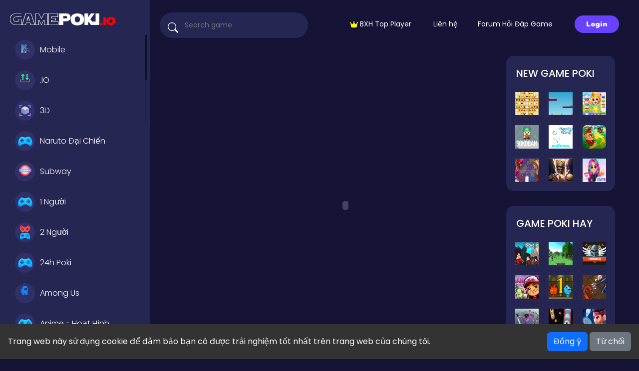

--- FILE ---
content_type: text/html; charset=UTF-8
request_url: https://www.game-poki.com/game/naruto-vs-bleach-3-3
body_size: 12397
content:
<!DOCTYPE html>
<html lang="vi-VN">
	<head>
		<meta charset="utf-8">
		<meta name="viewport" content="width=device-width, initial-scale=1, shrink-to-fit=no" />
		<title>Game Naruto vs Bleach 3.3 miễn phí tại POKI</title>
		<link rel="canonical" href="https://www.game-poki.com/game/naruto-vs-bleach-3-3" />
		<meta name="description" content="Naruto vs Bleach là game đại chiến giữa 2 nhân vật anime - Bạn nên chơi PC để có trải nghiệm tốt nhất. Naruto vs Bleach hay ?Naruto đại chiến thần chết.">
		<link rel="canonical" href="https://www.game-poki.com/game/naruto-vs-bleach-3-3" />
								<meta property="og:type" content="game">
				<meta property="og:url" content="https://www.game-poki.com/game/naruto-vs-bleach-3-3">
				<meta property="og:title" content="Game Naruto vs Bleach 3.3 miễn phí tại POKI">
				<meta property="og:description" content="Naruto vs Bleach là game đại chiến giữa 2 nhân vật anime - Bạn nên chơi PC để có trải nghiệm tốt nhất. Naruto vs Bleach hay ?Naruto đại chiến thần chết.">
				<meta property="og:image" content="https://www.game-poki.com/thumbs/naruto-vs-bleach-3-3_1.webp">
						<style type="text/css">
.report-modal {
  display: none;
  position: fixed;
  z-index: 20;
  padding-top: 100px;
  left: 0;
  top: 0;
  width: 100%;
  height: 100%;
  overflow: auto;
  background-color: rgb(0,0,0);
  background-color: rgba(0,0,0,0.4);
}
.report-modal-content {
  background-color: #fefefe;
  color: #000;
  margin: auto;
  padding: 20px;
  border: 1px solid #888;
  max-width: 320px;
}
.close {
  color: #aaaaaa;
  float: right;
  font-size: 28px;
  font-weight: bold;
}
.close:hover,.close:focus {
  color: black;
  text-decoration: none;
  cursor: pointer;
}
.report-label {
  padding: 0 10px;
  margin-right: 5px;
  border-radius: 15px;
  display: inline-block;
  margin-bottom: 8px;
}
</style>
		<link rel="stylesheet" type="text/css" href="https://www.game-poki.com/content/themes/arcade-one/css/bootstrap.min.css">
		<link rel="stylesheet" href="https://cdn.jsdelivr.net/npm/bootstrap-icons@1.10.3/font/bootstrap-icons.css" />
		<link rel="stylesheet" type="text/css" href="https://www.game-poki.com/content/themes/arcade-one/css/jquery.mCustomScrollbar.min.css" media="print" onload="this.media='all'">
		<link rel="preconnect" type="text/css" href="https://fonts.googleapis.com">
		<link rel="preconnect" type="text/css" href="https://fonts.gstatic.com" crossorigin>
		<link href="https://fonts.googleapis.com/css2?family=Poppins:wght@300;400;500;600&display=swap" rel="preload" as="style" onload="this.rel='stylesheet'">
		<!-- Font Awesome icons (free version)-->
		<link rel="stylesheet" type="text/css" href="https://cdnjs.cloudflare.com/ajax/libs/font-awesome/4.7.0/css/font-awesome.min.css" />
		<link rel="stylesheet" type="text/css" href="https://www.game-poki.com/content/plugins/posts/css/suneditor-content.css">		<link rel="stylesheet" type="text/css" href="https://www.game-poki.com/content/themes/arcade-one/css/user.css">
		<link rel="stylesheet" type="text/css" href="https://www.game-poki.com/content/themes/arcade-one/css/style.css">
		<link rel="stylesheet" type="text/css" href="https://www.game-poki.com/content/themes/arcade-one/css/skin/default.css">
		<link rel="stylesheet" type="text/css" href="https://www.game-poki.com/content/themes/arcade-one/css/custom.css" media="print" onload="this.media='all'">
			<style>
		#cookieConsentBanner {
			position: fixed;
			bottom: 0;
			left: 0;
			width: 100%;
			background-color: #333;
			color: white;
			padding: 1em;
			display: flex;
			flex-wrap: wrap;
			justify-content: space-between;
			align-items: center;
		}
		.cookie-consent-msg {
			text-align: left;
			flex: 1;
		}
		.cookie-consent-actions {
			text-align: right;
		}
		@media (max-width: 767px) {
			#cookieConsentBanner {
				flex-direction: column;
				align-items: flex-start;
			}
			.cookie-consent-msg, .cookie-consent-actions {
				width: 100%;
				text-align: center;
				margin-bottom: 0.5em;
			}
		}
	</style>
			<meta property="og:image" content="https://www.game-poki.com/files/images/gamepoki.net.png" />
        <meta name="viewport" content="width=device-width" />
        <meta name="copyright" content="Game Poki" />
        <meta name="author" content="Game Poki" />
        <meta http-equiv="audience" content="General" />
        <meta name="resource-type" content="Document" />
        <meta name="distribution" content="Global" />
        <meta name="revisit-after" content="1 days" />
        <meta name="GENERATOR" content="Trò chơi Online Poki" />
        <meta http-equiv="X-UA-Compatible" content="IE=edge,chrome=1" />
        <link href="/favicon.ico" rel="shortcut icon" type="image/x-icon" />
        <link href="/favicon.ico" rel="apple-touch-icon" />
        <link href="/favicon.ico" rel="apple-touch-icon-precomposed" />
        <meta property="og:site_name" content="Game POKI" />
        <meta property="og:locale" content="vi_VN" />
        <meta property="og:type" content="website" />
        <meta http-equiv="x-dns-prefetch-control" content="on">
        <meta name="google-site-verification" content="T7na-HXw7hNeyqh1PRn9AbExmOeD7iANh0lAGfRIlQs" />
<meta name="msvalidate.01" content="8EB70FA20B326130C3E30D6D7648A3F1" />
<script async src="https://pagead2.googlesyndication.com/pagead/js/adsbygoogle.js?client=ca-pub-3816336764347521"
     crossorigin="anonymous"></script>
<script type="application/ld+json">
    {
      "@context": "https://schema.org",
      "@type": "WebSite",
      "url": "https://www.game-poki.com/",
      "potentialAction": {
        "@type": "SearchAction",
        "target": {
          "@type": "EntryPoint",
          "urlTemplate": "https://www.game-poki.com/search/{search_term_string}"
        },
        "query-input": "required name=search_term_string"
      }
    }
    </script>
    <script type="application/ld+json">
    {
      "@context": "https://schema.org",
      "@type": "Organization",
      "url": "https://www.game-poki.com/",
      "logo": "https://www.game-poki.com/images/site-logo.png"
    }
    </script>
<!-- Google Ads tag (gtag.js) -->
<script async src="https://www.googletagmanager.com/gtag/js?id=AW-11345383724"></script>
<script>
  window.dataLayer = window.dataLayer || [];
  function gtag(){dataLayer.push(arguments);}
  gtag('js', new Date());

  gtag('config', 'AW-11345383724');
</script>
<!-- Event snippet for Page view (1) conversion page -->
<script>
  gtag('event', 'conversion', {'send_to': 'AW-11345383724/xJnzCIDViYIZEKyi86Eq'});
</script>
<!-- Google Tag Manager -->
<script>(function(w,d,s,l,i){w[l]=w[l]||[];w[l].push({'gtm.start':
new Date().getTime(),event:'gtm.js'});var f=d.getElementsByTagName(s)[0],
j=d.createElement(s),dl=l!='dataLayer'?'&l='+l:'';j.async=true;j.src=
'https://www.googletagmanager.com/gtm.js?id='+i+dl;f.parentNode.insertBefore(j,f);
})(window,document,'script','dataLayer','GTM-5K6Z9NSV');</script>
<!-- End Google Tag Manager -->
<link href="https://fonts.googleapis.com/css2?family=Nunito:wght@1000&display=swap" rel="stylesheet">	</head>
	<body>
		<div class="master">
			<div class="left-sidebar">
				<div class="side-header">
					<div class="burger-btn burger-left d-lg-none">
						<span class="bi bi-text-paragraph" style="font-size: 35px; color: #fff;"></span>
					</div>
					<div class="site-logo">
						<a href="https://www.game-poki.com/">
							<img src="https://www.game-poki.com/images/site-logo.png" class="logo" alt="logo">
						</a>
					</div>
					<div class="burger-btn burger-right d-lg-none">
						<span class="bi bi-three-dots-vertical" style="font-size: 30px; color: #fff;"></span>
					</div>
				</div>
				<ul class="left-categories mCustomScrollbar" data-mcs-theme="dark">
												<li class="category-item ">
								<a href="https://www.game-poki.com/the-loai/game-mobile-online">
									<span class="g-icon"><img src="https://www.game-poki.com/content/themes/arcade-one/images/icon/game-mobile.svg" alt="Mobile" width="40" height="40"></span> Mobile								</a>
							</li>
														<li class="category-item ">
								<a href="https://www.game-poki.com/the-loai/game-io">
									<span class="g-icon"><img src="https://www.game-poki.com/content/themes/arcade-one/images/icon/game-io.svg" alt=".IO" width="40" height="40"></span> .IO								</a>
							</li>
														<li class="category-item ">
								<a href="https://www.game-poki.com/the-loai/game-3d">
									<span class="g-icon"><img src="https://www.game-poki.com/content/themes/arcade-one/images/icon/3d.svg" alt="3D" width="40" height="40"></span> 3D								</a>
							</li>
														<li class="category-item ">
								<a href="https://www.game-poki.com/the-loai/game-naruto-dai-chien">
									<span class="g-icon"><img src="https://www.game-poki.com/content/themes/arcade-one/images/icon/other.svg" alt="Naruto Đại Chiến" width="40" height="40"></span> Naruto Đại Chiến								</a>
							</li>
														<li class="category-item ">
								<a href="https://www.game-poki.com/the-loai/game-chay-dua-subway">
									<span class="g-icon"><img src="https://www.game-poki.com/content/themes/arcade-one/images/icon/subway.svg" alt="Subway" width="40" height="40"></span> Subway								</a>
							</li>
														<li class="category-item ">
								<a href="https://www.game-poki.com/the-loai/game-1-nguoi">
									<span class="g-icon"><img src="https://www.game-poki.com/content/themes/arcade-one/images/icon/other.svg" alt="1 Người" width="40" height="40"></span> 1 Người								</a>
							</li>
														<li class="category-item ">
								<a href="https://www.game-poki.com/the-loai/2-player">
									<span class="g-icon"><img src="https://www.game-poki.com/content/themes/arcade-one/images/icon/2-player.svg" alt="2 Người" width="40" height="40"></span> 2 Người								</a>
							</li>
														<li class="category-item ">
								<a href="https://www.game-poki.com/the-loai/game-24h-poki">
									<span class="g-icon"><img src="https://www.game-poki.com/content/themes/arcade-one/images/icon/other.svg" alt="24h Poki" width="40" height="40"></span> 24h Poki								</a>
							</li>
														<li class="category-item ">
								<a href="https://www.game-poki.com/the-loai/game-among-us">
									<span class="g-icon"><img src="https://www.game-poki.com/content/themes/arcade-one/images/icon/among-us.svg" alt="Among Us" width="40" height="40"></span> Among Us								</a>
							</li>
														<li class="category-item ">
								<a href="https://www.game-poki.com/the-loai/game-hoat-hinh">
									<span class="g-icon"><img src="https://www.game-poki.com/content/themes/arcade-one/images/icon/other.svg" alt="Anime - Hoạt Hình" width="40" height="40"></span> Anime - Hoạt Hình								</a>
							</li>
														<li class="category-item ">
								<a href="https://www.game-poki.com/the-loai/game-arcade">
									<span class="g-icon"><img src="https://www.game-poki.com/content/themes/arcade-one/images/icon/arcade.svg" alt="Arcade" width="40" height="40"></span> Arcade								</a>
							</li>
														<li class="category-item ">
								<a href="https://www.game-poki.com/the-loai/game-bai-casino">
									<span class="g-icon"><img src="https://www.game-poki.com/content/themes/arcade-one/images/icon/cards.svg" alt="Bài Casino" width="40" height="40"></span> Bài Casino								</a>
							</li>
														<li class="category-item ">
								<a href="https://www.game-poki.com/the-loai/game-ban-bong">
									<span class="g-icon"><img src="https://www.game-poki.com/content/themes/arcade-one/images/icon/bubble-shooter.svg" alt="Bắn Bóng" width="40" height="40"></span> Bắn Bóng								</a>
							</li>
														<li class="category-item ">
								<a href="https://www.game-poki.com/the-loai/game-ban-quai-vat">
									<span class="g-icon"><img src="https://www.game-poki.com/content/themes/arcade-one/images/icon/other.svg" alt="Bắn Quái Vật" width="40" height="40"></span> Bắn Quái Vật								</a>
							</li>
														<li class="category-item ">
								<a href="https://www.game-poki.com/the-loai/game-ban-may-bay">
									<span class="g-icon"><img src="https://www.game-poki.com/content/themes/arcade-one/images/icon/other.svg" alt="Bắn Máy Bay" width="40" height="40"></span> Bắn Máy Bay								</a>
							</li>
														<li class="category-item ">
								<a href="https://www.game-poki.com/the-loai/game-ban-sung">
									<span class="g-icon"><img src="https://www.game-poki.com/content/themes/arcade-one/images/icon/shooter.svg" alt="Bắn Súng" width="40" height="40"></span> Bắn Súng								</a>
							</li>
														<li class="category-item ">
								<a href="https://www.game-poki.com/the-loai/game-ban-xe-tang">
									<span class="g-icon"><img src="https://www.game-poki.com/content/themes/arcade-one/images/icon/other.svg" alt="Bắn Xe Tăng" width="40" height="40"></span> Bắn Xe Tăng								</a>
							</li>
														<li class="category-item ">
								<a href="https://www.game-poki.com/the-loai/game-ban-zombie">
									<span class="g-icon"><img src="https://www.game-poki.com/content/themes/arcade-one/images/icon/zombie.svg" alt="Bắn Zombie" width="40" height="40"></span> Bắn Zombie								</a>
							</li>
														<li class="category-item ">
								<a href="https://www.game-poki.com/the-loai/game-bida-bia">
									<span class="g-icon"><img src="https://www.game-poki.com/content/themes/arcade-one/images/icon/other.svg" alt="Bida" width="40" height="40"></span> Bida								</a>
							</li>
														<li class="category-item ">
								<a href="https://www.game-poki.com/the-loai/game-board">
									<span class="g-icon"><img src="https://www.game-poki.com/content/themes/arcade-one/images/icon/board.svg" alt="Board" width="40" height="40"></span> Board								</a>
							</li>
														<li class="category-item ">
								<a href="https://www.game-poki.com/the-loai/game-bong-da">
									<span class="g-icon"><img src="https://www.game-poki.com/content/themes/arcade-one/images/icon/sport.svg" alt="Bóng Đá" width="40" height="40"></span> Bóng Đá								</a>
							</li>
														<li class="category-item ">
								<a href="https://www.game-poki.com/the-loai/game-cau-do">
									<span class="g-icon"><img src="https://www.game-poki.com/content/themes/arcade-one/images/icon/quiz.svg" alt="Câu Đố" width="40" height="40"></span> Câu Đố								</a>
							</li>
														<li class="category-item ">
								<a href="https://www.game-poki.com/the-loai/game-chem-hoa-qua">
									<span class="g-icon"><img src="https://www.game-poki.com/content/themes/arcade-one/images/icon/chem-trai-cay.svg" alt="Chém Hoa Quả" width="40" height="40"></span> Chém Hoa Quả								</a>
							</li>
														<li class="category-item ">
								<a href="https://www.game-poki.com/the-loai/game-chien-luoc">
									<span class="g-icon"><img src="https://www.game-poki.com/content/themes/arcade-one/images/icon/strategy.svg" alt="Chiến Lược" width="40" height="40"></span> Chiến Lược								</a>
							</li>
														<li class="category-item ">
								<a href="https://www.game-poki.com/the-loai/game-chuot-mickey">
									<span class="g-icon"><img src="https://www.game-poki.com/content/themes/arcade-one/images/icon/other.svg" alt="Chuột Mickey" width="40" height="40"></span> Chuột Mickey								</a>
							</li>
														<li class="category-item ">
								<a href="https://www.game-poki.com/the-loai/game-co-dien">
									<span class="g-icon"><img src="https://www.game-poki.com/content/themes/arcade-one/images/icon/classic.svg" alt="Cổ Điển" width="40" height="40"></span> Cổ Điển								</a>
							</li>
														<li class="category-item ">
								<a href="https://www.game-poki.com/the-loai/game-con-trai">
									<span class="g-icon"><img src="https://www.game-poki.com/content/themes/arcade-one/images/icon/men.svg" alt="Con Trai" width="40" height="40"></span> Con Trai								</a>
							</li>
														<li class="category-item ">
								<a href="https://www.game-poki.com/the-loai/game-caro-xo">
									<span class="g-icon"><img src="https://www.game-poki.com/content/themes/arcade-one/images/icon/caro.svg" alt="Cờ Caro XO" width="40" height="40"></span> Cờ Caro XO								</a>
							</li>
														<li class="category-item ">
								<a href="https://www.game-poki.com/the-loai/game-co-vua">
									<span class="g-icon"><img src="https://www.game-poki.com/content/themes/arcade-one/images/icon/covua.svg" alt="Cờ Vua" width="40" height="40"></span> Cờ Vua								</a>
							</li>
														<li class="category-item ">
								<a href="https://www.game-poki.com/the-loai/crazy-games">
									<span class="g-icon"><img src="https://www.game-poki.com/content/themes/arcade-one/images/icon/other.svg" alt="Crazy Games" width="40" height="40"></span> Crazy Games								</a>
							</li>
														<li class="category-item ">
								<a href="https://www.game-poki.com/the-loai/game-dan-tran">
									<span class="g-icon"><img src="https://www.game-poki.com/content/themes/arcade-one/images/icon/other.svg" alt="Dàn Trận" width="40" height="40"></span> Dàn Trận								</a>
							</li>
														<li class="category-item ">
								<a href="https://www.game-poki.com/the-loai/game-disney">
									<span class="g-icon"><img src="https://www.game-poki.com/content/themes/arcade-one/images/icon/other.svg" alt="DISNEY " width="40" height="40"></span> DISNEY 								</a>
							</li>
														<li class="category-item ">
								<a href="https://www.game-poki.com/the-loai/freak-x">
									<span class="g-icon"><img src="https://www.game-poki.com/content/themes/arcade-one/images/icon/other.svg" alt="Freak X" width="40" height="40"></span> Freak X								</a>
							</li>
														<li class="category-item ">
								<a href="https://www.game-poki.com/the-loai/game-vui">
									<span class="g-icon"><img src="https://www.game-poki.com/content/themes/arcade-one/images/icon/rocket.svg" alt="Game Vui" width="40" height="40"></span> Game Vui								</a>
							</li>
														<li class="category-item ">
								<a href="https://www.game-poki.com/the-loai/game-giai-do">
									<span class="g-icon"><img src="https://www.game-poki.com/content/themes/arcade-one/images/icon/puzzle.svg" alt="Giải Đố" width="40" height="40"></span> Giải Đố								</a>
							</li>
														<li class="category-item ">
								<a href="https://www.game-poki.com/the-loai/game-giao-duc">
									<span class="g-icon"><img src="https://www.game-poki.com/content/themes/arcade-one/images/icon/education.svg" alt="Giáo Dục" width="40" height="40"></span> Giáo Dục								</a>
							</li>
														<li class="category-item ">
								<a href="https://www.game-poki.com/the-loai/game-hanh-dong">
									<span class="g-icon"><img src="https://www.game-poki.com/content/themes/arcade-one/images/icon/actions.svg" alt="Hành Động" width="40" height="40"></span> Hành Động								</a>
							</li>
														<li class="category-item ">
								<a href="https://www.game-poki.com/the-loai/game-hop-nhat-merge">
									<span class="g-icon"><img src="https://www.game-poki.com/content/themes/arcade-one/images/icon/battle-royale.svg" alt="Hợp Nhất" width="40" height="40"></span> Hợp Nhất								</a>
							</li>
														<li class="category-item ">
								<a href="https://www.game-poki.com/the-loai/game-kim-cuong">
									<span class="g-icon"><img src="https://www.game-poki.com/content/themes/arcade-one/images/icon/bejeweled.svg" alt="Kim Cương" width="40" height="40"></span> Kim Cương								</a>
							</li>
														<li class="category-item ">
								<a href="https://www.game-poki.com/the-loai/game-lai-xe">
									<span class="g-icon"><img src="https://www.game-poki.com/content/themes/arcade-one/images/icon/car.svg" alt="Lái Xe" width="40" height="40"></span> Lái Xe								</a>
							</li>
														<li class="category-item ">
								<a href="https://www.game-poki.com/the-loai/mario">
									<span class="g-icon"><img src="https://www.game-poki.com/content/themes/arcade-one/images/icon/game-mario.svg" alt="Mario" width="40" height="40"></span> Mario								</a>
							</li>
														<li class="category-item ">
								<a href="https://www.game-poki.com/the-loai/game-mat-chuoc">
									<span class="g-icon"><img src="https://www.game-poki.com/content/themes/arcade-one/images/icon/mat-chuoc.svg" alt="Mạt Chược" width="40" height="40"></span> Mạt Chược								</a>
							</li>
														<li class="category-item ">
								<a href="https://www.game-poki.com/the-loai/game-match-3">
									<span class="g-icon"><img src="https://www.game-poki.com/content/themes/arcade-one/images/icon/match-3.svg" alt="Match 3" width="40" height="40"></span> Match 3								</a>
							</li>
														<li class="category-item ">
								<a href="https://www.game-poki.com/the-loai/game-minecraft-pixel">
									<span class="g-icon"><img src="https://www.game-poki.com/content/themes/arcade-one/images/icon/minecraft.svg" alt="Minecraft" width="40" height="40"></span> Minecraft								</a>
							</li>
														<li class="category-item ">
								<a href="https://www.game-poki.com/the-loai/game-mo-phong">
									<span class="g-icon"><img src="https://www.game-poki.com/content/themes/arcade-one/images/icon/simulation.svg" alt="Mô Phỏng" width="40" height="40"></span> Mô Phỏng								</a>
							</li>
														<li class="category-item ">
								<a href="https://www.game-poki.com/the-loai/game-nau-an">
									<span class="g-icon"><img src="https://www.game-poki.com/content/themes/arcade-one/images/icon/cooking.svg" alt="Nấu Ăn" width="40" height="40"></span> Nấu Ăn								</a>
							</li>
														<li class="category-item ">
								<a href="https://www.game-poki.com/the-loai/game-nguoi-que">
									<span class="g-icon"><img src="https://www.game-poki.com/content/themes/arcade-one/images/icon/stickman.svg" alt="Người Que" width="40" height="40"></span> Người Que								</a>
							</li>
														<li class="category-item ">
								<a href="https://www.game-poki.com/the-loai/game-nhap-chuot">
									<span class="g-icon"><img src="https://www.game-poki.com/content/themes/arcade-one/images/icon/clicker.svg" alt="Nhấp Chuột" width="40" height="40"></span> Nhấp Chuột								</a>
							</li>
														<li class="category-item ">
								<a href="https://www.game-poki.com/the-loai/game-nha-hang">
									<span class="g-icon"><img src="https://www.game-poki.com/content/themes/arcade-one/images/icon/game-nha-hang.svg" alt="Nhà Hàng" width="40" height="40"></span> Nhà Hàng								</a>
							</li>
														<li class="category-item ">
								<a href="https://www.game-poki.com/the-loai/game-nhieu-nguoi-choi">
									<span class="g-icon"><img src="https://www.game-poki.com/content/themes/arcade-one/images/icon/multiplayer.svg" alt="Nhiều Người Chơi" width="40" height="40"></span> Nhiều Người Chơi								</a>
							</li>
														<li class="category-item ">
								<a href="https://www.game-poki.com/the-loai/game-nong-trai">
									<span class="g-icon"><img src="https://www.game-poki.com/content/themes/arcade-one/images/icon/farming.svg" alt="Nông Trại" width="40" height="40"></span> Nông Trại								</a>
							</li>
														<li class="category-item ">
								<a href="https://www.game-poki.com/the-loai/game-pc">
									<span class="g-icon"><img src="https://www.game-poki.com/content/themes/arcade-one/images/icon/pc.svg" alt="PC" width="40" height="40"></span> PC								</a>
							</li>
														<li class="category-item ">
								<a href="https://www.game-poki.com/the-loai/game-phieu-luu">
									<span class="g-icon"><img src="https://www.game-poki.com/content/themes/arcade-one/images/icon/adventure.svg" alt="Phiêu Lưu" width="40" height="40"></span> Phiêu Lưu								</a>
							</li>
														<li class="category-item ">
								<a href="https://www.game-poki.com/the-loai/game-pho-thong">
									<span class="g-icon"><img src="https://www.game-poki.com/content/themes/arcade-one/images/icon/casual.svg" alt="Phổ Thông" width="40" height="40"></span> Phổ Thông								</a>
							</li>
														<li class="category-item ">
								<a href="https://www.game-poki.com/the-loai/game-quan-ly-thoi-gian">
									<span class="g-icon"><img src="https://www.game-poki.com/content/themes/arcade-one/images/icon/quiz.svg" alt="QLý Thời Gian" width="40" height="40"></span> QLý Thời Gian								</a>
							</li>
														<li class="category-item ">
								<a href="https://www.game-poki.com/the-loai/game-ran-san-moi">
									<span class="g-icon"><img src="https://www.game-poki.com/content/themes/arcade-one/images/icon/worm.svg" alt="Rắn Săn Mồi" width="40" height="40"></span> Rắn Săn Mồi								</a>
							</li>
														<li class="category-item ">
								<a href="https://www.game-poki.com/the-loai/game-roblox">
									<span class="g-icon"><img src="https://www.game-poki.com/content/themes/arcade-one/images/icon/other.svg" alt="Roblox" width="40" height="40"></span> Roblox								</a>
							</li>
														<li class="category-item ">
								<a href="https://www.game-poki.com/the-loai/game-robot-nguoi-may">
									<span class="g-icon"><img src="https://www.game-poki.com/content/themes/arcade-one/images/icon/other.svg" alt="Robot - Người Máy" width="40" height="40"></span> Robot - Người Máy								</a>
							</li>
														<li class="category-item ">
								<a href="https://www.game-poki.com/the-loai/game-rpg-nhap-vai">
									<span class="g-icon"><img src="https://www.game-poki.com/content/themes/arcade-one/images/icon/other.svg" alt="RPG - Nhập Vai" width="40" height="40"></span> RPG - Nhập Vai								</a>
							</li>
														<li class="category-item ">
								<a href="https://www.game-poki.com/the-loai/game-sinh-ton">
									<span class="g-icon"><img src="https://www.game-poki.com/content/themes/arcade-one/images/icon/survival.svg" alt="Sinh Tồn" width="40" height="40"></span> Sinh Tồn								</a>
							</li>
														<li class="category-item ">
								<a href="https://www.game-poki.com/the-loai/game-skibidi-toilet-bon-cau">
									<span class="g-icon"><img src="https://www.game-poki.com/content/themes/arcade-one/images/icon/other.svg" alt="Skibidi Toilet - Bồn Cầu" width="40" height="40"></span> Skibidi Toilet - Bồn Cầu								</a>
							</li>
														<li class="category-item ">
								<a href="https://www.game-poki.com/the-loai/game-sudoku">
									<span class="g-icon"><img src="https://www.game-poki.com/content/themes/arcade-one/images/icon/sudoku.svg" alt="Sudoku" width="40" height="40"></span> Sudoku								</a>
							</li>
														<li class="category-item ">
								<a href="https://www.game-poki.com/the-loai/game-the-thao">
									<span class="g-icon"><img src="https://www.game-poki.com/content/themes/arcade-one/images/icon/sport.svg" alt="Thể Thao" width="40" height="40"></span> Thể Thao								</a>
							</li>
														<li class="category-item ">
								<a href="https://www.game-poki.com/the-loai/game-thoi-trang">
									<span class="g-icon"><img src="https://www.game-poki.com/content/themes/arcade-one/images/icon/girls.svg" alt="Thời Trang" width="40" height="40"></span> Thời Trang								</a>
							</li>
														<li class="category-item ">
								<a href="https://www.game-poki.com/the-loai/game-thu-thanh">
									<span class="g-icon"><img src="https://www.game-poki.com/content/themes/arcade-one/images/icon/tower-defense.svg" alt="Thủ Thành" width="40" height="40"></span> Thủ Thành								</a>
							</li>
														<li class="category-item ">
								<a href="https://www.game-poki.com/the-loai/game-tinh-cam">
									<span class="g-icon"><img src="https://www.game-poki.com/content/themes/arcade-one/images/icon/love.svg" alt="Tình Cảm" width="40" height="40"></span> Tình Cảm								</a>
							</li>
														<li class="category-item ">
								<a href="https://www.game-poki.com/the-loai/game-to-mau">
									<span class="g-icon"><img src="https://www.game-poki.com/content/themes/arcade-one/images/icon/color.svg" alt="Tô Màu" width="40" height="40"></span> Tô Màu								</a>
							</li>
														<li class="category-item ">
								<a href="https://www.game-poki.com/the-loai/game-toan-hoc">
									<span class="g-icon"><img src="https://www.game-poki.com/content/themes/arcade-one/images/icon/calculator.svg" alt="Toán Học" width="40" height="40"></span> Toán Học								</a>
							</li>
														<li class="category-item ">
								<a href="https://www.game-poki.com/the-loai/game-trang-diem">
									<span class="g-icon"><img src="https://www.game-poki.com/content/themes/arcade-one/images/icon/trang-diem.svg" alt="Trang Điểm" width="40" height="40"></span> Trang Điểm								</a>
							</li>
														<li class="category-item ">
								<a href="https://www.game-poki.com/the-loai/game-tri-tue">
									<span class="g-icon"><img src="https://www.game-poki.com/content/themes/arcade-one/images/icon/trivia.svg" alt="Trí Tuệ" width="40" height="40"></span> Trí Tuệ								</a>
							</li>
														<li class="category-item ">
								<a href="https://www.game-poki.com/the-loai/vui-24h">
									<span class="g-icon"><img src="https://www.game-poki.com/content/themes/arcade-one/images/icon/other.svg" alt="Vui 24h" width="40" height="40"></span> Vui 24h								</a>
							</li>
														<li class="category-item ">
								<a href="https://www.game-poki.com/the-loai/game-war">
									<span class="g-icon"><img src="https://www.game-poki.com/content/themes/arcade-one/images/icon/war.svg" alt="War" width="40" height="40"></span> War								</a>
							</li>
														<li class="category-item ">
								<a href="https://www.game-poki.com/the-loai/game-xay-dung-thanh-pho">
									<span class="g-icon"><img src="https://www.game-poki.com/content/themes/arcade-one/images/icon/city-street.svg" alt="Xây Dựng Thành Phố" width="40" height="40"></span> Xây Dựng Thành Phố								</a>
							</li>
														<li class="category-item ">
								<a href="https://www.game-poki.com/the-loai/game-xep-hinh">
									<span class="g-icon"><img src="https://www.game-poki.com/content/themes/arcade-one/images/icon/xep-hinh.svg" alt="Xếp Hình" width="40" height="40"></span> Xếp Hình								</a>
							</li>
														<li class="category-item ">
								<a href="https://www.game-poki.com/the-loai/y8-1-nguoi-poki-game">
									<span class="g-icon"><img src="https://www.game-poki.com/content/themes/arcade-one/images/icon/other.svg" alt="Y8 1 Người" width="40" height="40"></span> Y8 1 Người								</a>
							</li>
														<li class="category-item ">
								<a href="https://www.game-poki.com/the-loai/game-danh-nhau">
									<span class="g-icon"><img src="https://www.game-poki.com/content/themes/arcade-one/images/icon/other.svg" alt="Đánh Nhau" width="40" height="40"></span> Đánh Nhau								</a>
							</li>
														<li class="category-item ">
								<a href="https://www.game-poki.com/the-loai/game-di-canh">
									<span class="g-icon"><img src="https://www.game-poki.com/content/themes/arcade-one/images/icon/platformer.svg" alt="Đi Cảnh" width="40" height="40"></span> Đi Cảnh								</a>
							</li>
														<li class="category-item ">
								<a href="https://www.game-poki.com/the-loai/game-doi-khang">
									<span class="g-icon"><img src="https://www.game-poki.com/content/themes/arcade-one/images/icon/fighting.svg" alt="Đối Kháng: PvP" width="40" height="40"></span> Đối Kháng: PvP								</a>
							</li>
														<li class="category-item ">
								<a href="https://www.game-poki.com/the-loai/game-dong-vat">
									<span class="g-icon"><img src="https://www.game-poki.com/content/themes/arcade-one/images/icon/other.svg" alt="Động Vật" width="40" height="40"></span> Động Vật								</a>
							</li>
														<li class="category-item ">
								<a href="https://www.game-poki.com/the-loai/game-dot-kich">
									<span class="g-icon"><img src="https://www.game-poki.com/content/themes/arcade-one/images/icon/fps.svg" alt="Đột Kích" width="40" height="40"></span> Đột Kích								</a>
							</li>
														<li class="category-item ">
								<a href="https://www.game-poki.com/the-loai/game-dua-xe">
									<span class="g-icon"><img src="https://www.game-poki.com/content/themes/arcade-one/images/icon/racing.svg" alt="Đua Xe" width="40" height="40"></span> Đua Xe								</a>
							</li>
											</ul>
			</div>
			<div class="g-content">
				<nav class="navbar navbar-expand-lg navbar-dark top-nav" id="mainNav">
					<div class="container-fluid">
						<button class="navbar-toggler" type="button" data-bs-toggle="collapse" data-bs-target="#nav-menu" aria-controls="nav-menu" aria-expanded="false" aria-label="Toggle navigation">
							<span class="navbar-toggler-icon"></span>
						</button>
						<div class="d-lg-none">
							<a class="nav-link" href="https://www.game-poki.com/dang-nhap/"><div class="btn btn-circle b-white b-login"><i class="bi bi-person"></i></div></a>													</div>
						<div class="navbar-collapse collapse" id="nav-menu">
							<form class="form-inline search-bar" action="https://www.game-poki.com/index.php">
								<div class="input-group">
									<input type="hidden" name="viewpage" value="search" />
									<i class="bi bi-search"></i>
									<input type="text" class="form-control search" placeholder="Search game" name="slug" minlength="2" required  />
								</div>
							</form>
							<ul class="navbar-nav">
                            <li class="nav-item "><a class="nav-link " href="https://gamepoki.io/top-players/"><svg xmlns="http://www.w3.org/2000/svg" height="1em" viewBox="0 0 576 512"><!--! Font Awesome Free 6.4.0 by @fontawesome - https://fontawesome.com License - https://fontawesome.com/license (Commercial License) Copyright 2023 Fonticons, Inc. --><style>svg{fill:#fbff00}</style><path d="M309 106c11.4-7 19-19.7 19-34c0-22.1-17.9-40-40-40s-40 17.9-40 40c0 14.4 7.6 27 19 34L209.7 220.6c-9.1 18.2-32.7 23.4-48.6 10.7L72 160c5-6.7 8-15 8-24c0-22.1-17.9-40-40-40S0 113.9 0 136s17.9 40 40 40c.2 0 .5 0 .7 0L86.4 427.4c5.5 30.4 32 52.6 63 52.6H426.6c30.9 0 57.4-22.1 63-52.6L535.3 176c.2 0 .5 0 .7 0c22.1 0 40-17.9 40-40s-17.9-40-40-40s-40 17.9-40 40c0 9 3 17.3 8 24l-89.1 71.3c-15.9 12.7-39.5 7.5-48.6-10.7L309 106z"></path></svg> BXH Top Player</a></li>
							<li class="nav-item "><a class="nav-link " href="/page/contact">Liên hệ</a></li><li class="nav-item "><a class="nav-link " href="https://www.facebook.com/groups/gamepoki.net">Forum Hỏi Đáp Game</a></li>								
								<li class="nav-item"><a class="nav-link" href="https://www.game-poki.com/dang-nhap/"><span class="aaa">Login</span></a></li>							</ul>
													</div>
					</div>
				</nav>
				<section class="sidebar-right">
					<!-- Mobile Version Right Sidebar -->
						<div class="columns">
							<form class="form-inline search-bar" action="https://www.game-poki.com/index.php">
								<div class="input-group">
									<input type="hidden" name="viewpage" value="search" />
									<i class="bi bi-search"></i>
									<input type="text" class="form-control search" placeholder="Search game" name="slug" minlength="2" required />
								</div>
							</form>
														<ul class="navbar-nav">
								<li class="nav-item "><a class="nav-link " href="/page/contact">Liên hệ</a></li><li class="nav-item "><a class="nav-link " href="https://www.facebook.com/groups/gamepoki.net">Forum Hỏi Đáp Game</a></li>								<li class="nav-item"><a class="nav-link right" href="https://www.game-poki.com/dang-nhap/"><div class="btn b-login-right"><span class="aaa">Login</span></div></a></li>							</ul>
						</div>
				</section>

<section class="section-game">
	<div class="container-fluid container-section">
		<div class="row">
			<div class="col-md-9">
				<div class="game-container">
					<div class="game-content" data-id="15331">
						<div id="allow_mobile_version"></div>						<div id="mobile-play" style="display: none;">
							<div class="mobile-thumb-play">
								<img src="/thumbs/naruto-vs-bleach-3-3_1.webp" alt="Naruto vs Bleach 3.3">
							</div>
							<div id="mobile-play-btn">Play now
								<i class="bi bi-play-circle-fill"></i>
							</div>
						</div>
						<div class="game-iframe-container" id="game-player">
							<div id="mobile-back-button" draggable="true">
								<i class="bi bi-x-circle-fill"></i>
							</div>
							<iframe class="game-iframe" id="game-area" src="https://kdata1.com/2016/06/bleach-vs-naruto-26/" width="720" height="1080" scrolling="no" frameborder="0" allowfullscreen></iframe>
						</div>
					</div>
										<div class="game-info">
						<div class="header-left">
							<h1 class="single-title">Game Naruto vs Bleach 3.3</h1>
							<div class="group-review">
								<div class="meta-info">Người chơi 104774.</div>
								<div class="rating">
									<i class="bi bi-star-fill star-on"></i><i class="bi bi-star-fill star-on"></i><i class="bi bi-star-fill star-on"></i><i class="bi bi-star-fill star-off"></i><i class="bi bi-star-fill star-off"></i>									3.0 (5 Reviews)
								</div>
							</div>
							<div class="b-action">
																<a href="#" class="btn btn-circle" id="upvote" data-id="15331"><i class="bi bi-hand-thumbs-up"></i></a>
								<a href="#" class="btn btn-circle" id="downvote" data-id="15331"><i class="bi bi-hand-thumbs-down"></i></a>
								<a href="https://www.facebook.com/sharer/sharer.php?u=https://www.game-poki.com/game/naruto-vs-bleach-3-3" target="_blank" class="btn-share" rel="nofollow"><img src="https://www.game-poki.com/content/themes/arcade-one/images/facebook.png" alt="share" class="social-icon" width="40" height="40"></a>
								<a href="https://twitter.com/intent/tweet?url=https://www.game-poki.com/game/naruto-vs-bleach-3-3" target="_blank" class="btn-share" rel="nofollow"><img src="https://www.game-poki.com/content/themes/arcade-one/images/twitter.png" alt="share" class="social-icon" width="40" height="40"></a>
																<a href="#" class="btn btn-capsule" id="report-game"><i class="bi bi-bug b-icon"></i>Báo Lỗi</a>
															</div>
						</div>
						<div class="header-right">
							<div class="b-action2">
								<a href="https://www.game-poki.com/full/naruto-vs-bleach-3-3" target="_blank" class="btn btn-capsule"><i class="bi bi-window-stack b-icon"></i>Mở trình duyệt</a>
								<a href="#" onclick="open_fullscreen()" class="btn btn-capsule"><i class="bi bi-arrows-fullscreen b-icon"></i>Toàn màn hình</a>
							</div>
						</div>
					</div>
					<div class="game-details">
						<p>Game <b>Naruto vs Bleach 3.3</b> là trò chơi miễn phí hoàn toàn trên Poki. Trò chơi <b>Naruto vs Bleach 3.3</b> có 104774 lần chơi trên web, game này bạn có thể chơi trực tuyến Free ngay trên trình duyệt.</p>
                        <hr class="css-krtp4i"><div class="gameDescription_first css-1tfyr3k" style="margin-block-end: 1em;">
					    <div class="box-game">
							<div class="css-12hp3i5">
							<div class="css-n8optg">Xếp hạng:</div>
							<div class="css-16rvtsf">
							  <div style="font-weight: 900;"><div class="list-rating">
								<i class="bi bi-star-fill"></i>
								3.0/5
								</div></div>
							<div style="font-weight: 400; font-size: 12px; margin-left: 4px;">(5 Vote)</div>
							  </div>
							  </div>
							<div class="css-12hp3i5">
							  <div class="css-n8optg">Updated:</div><div class="css-16rvtsf">January 2026</div></div>
							<div class="css-12hp3i5">
							  <div class="css-n8optg">Nền tảng:</div><div class="css-16rvtsf">Desktop-PC, iOS, Android</div></div>
							<div class="css-12hp3i5">
								<div class="css-n8optg">Phân loại:</div><div class="css-16rvtsf"><div class="css-ez83vb"><div class="css-j7h1cu"><a href="https://www.game-poki.com/">Trò Chơi</a><div class="breadcrumpSeparator css-1fxkl5r">»</div></div><div class="css-j7h1cu"><a href="https://www.game-poki.com/the-loai/game-naruto-dai-chien">Game  Naruto Đại Chiến</a></ul><div class="breadcrumpSeparator css-1fxkl5r">»</div></div><div class="css-j7h1cu"><a href="https://www.game-poki.com/game/naruto-vs-bleach-3-3">Naruto vs Bleach 3.3</a></div></div></div></div>
						</div>
                        <hr class="css-krtp4i">
						<h2>1. Giới thiệu trò chơi Naruto vs Bleach 3.3:</h2>
						<div class="single-description">
							Naruto vs Bleach là game đại chiến giữa 2 nhân vật anime - Bạn nên chơi PC để có trải nghiệm tốt nhất. Naruto vs Bleach hay ?Naruto đại chiến thần chết.						</div>
						<h2>2. Hướng dẫn chơi game:</h2>
						<div class="single-instructions">
                            <p>+ Trên mobile: Chơi bằng chuột hoặc chạm vào màn hình cảm ứng trên di động.<br>
                               + Trên PC: Nhấn phím mũi tên ⬅️⬆️➡️⬇️ hoặc phím WASD và Space để CHƠI
                            </p>
							Trước khi chơi các bạn chờ vài phút để game load đã nhé. Sau đó chọn phím J để chơi nhé <br />
----<br />
Đối với người chơi 1:<br />
– Để di chuyển: bạn bấm các phím: W, A, S, D<br />
<br />
– Để tấn công: bạn bấm các phím: U I O J K L<br />
<br />
Đối với người chơi 2:<br />
– Để di chuyển, bạn sử dụng các phím bên tay phải: tên lên, sang trái, sang phải, lùi xuống như bình thường.<br />
– Để tấn công: bạn sử dụng các phím: 1 2 3 4 5 6 ở phía Numlock.						</div>
						<div class="single-leaderboard">
							<div id="content-leaderboard" class="table-responsive" data-id="15331"></div>
						</div>
                        <p style="font-size:14px;">+ Hình ảnh trong game:</p>
                                                <img src="/thumbs/naruto-vs-bleach-3-3_1.webp" alt="Game Naruto vs Bleach 3.3 hay" width="50%" height="50%">
						<h2>3. Thể loại Game</h2>
						<div class="game-category-list">
							<a href="https://www.game-poki.com/the-loai/2-player" class="cat-item"><span class="s-icon"><img src="https://www.game-poki.com/content/themes/arcade-one/images/icon/2-player.svg" alt="2 Người" width="30" height="30"></span>Game 2 Người</a><a href="https://www.game-poki.com/the-loai/game-doi-khang" class="cat-item"><span class="s-icon"><img src="https://www.game-poki.com/content/themes/arcade-one/images/icon/fighting.svg" alt="Đối Kháng: PvP" width="30" height="30"></span>Game Đối Kháng: PvP</a><a href="https://www.game-poki.com/the-loai/game-hoat-hinh" class="cat-item"><span class="s-icon"><img src="https://www.game-poki.com/content/themes/arcade-one/images/icon/other.svg" alt="Anime - Hoạt Hình" width="30" height="30"></span>Game Anime - Hoạt Hình</a><a href="https://www.game-poki.com/the-loai/game-naruto-dai-chien" class="cat-item"><span class="s-icon"><img src="https://www.game-poki.com/content/themes/arcade-one/images/icon/other.svg" alt="Naruto Đại Chiến" width="30" height="30"></span>Game Naruto Đại Chiến</a>						</div>
												<p>Game Naruto vs Bleach 3.3 là một trò chơi bạn có thể chơi trên nhiều nền tảng: trình duyệt web, mobile, PC, máy tính bàn. Nếu bạn thích đừng quên giới thiệu cho bạn bè nhé.</div></p>
						<div class="mt-4"></div><h2 class="highlight-text">Bình luận</h2>			<div id="tpl-comment-section" data-id="15331">
									<div class="comment-require-login-wrapper">
						<div class="comment-profile-avatar">
							<img src="https://www.game-poki.com/images/default_profile.png">
						</div>
						<div class="comment-alert">
							You must log in to write a comment.						</div>
					</div>
								<div id="tpl-comment-list">
				</div>
				<!-- Comment template -->
				<div id="tpl-comment-template" style="display:none;">
					<!-- User comment template -->
					<div class="tpl-user-comment" data-id="{{comment_id}}">
						<div class="user-comment-wrapper">
							<div class="user-comment-avatar">
								<img class="tpl-user-comment-avatar" src="{{profile_picture_url}}" alt="User Avatar">
							</div>
							<div class="comment-content">
								<div class="tpl-comment-author">{{fullname}}</div>
								<div class="tpl-comment-timestamp">{{created}}</div>
								<div class="tpl-comment-text">{{content}}</div>
								<div class="comment-actions">
									<div class="comment-action-left">
										<div class="reply-wrapper">
											<a href="#" onclick="return false;" class="tpl-btn-show-replies" data-id="{{comment_id}}"><i class="fa fa-comment-o" aria-hidden="true"></i> Show replies</a>
											<a href="#" onclick="return false;" class="tpl-btn-hide-replies" data-id="{{comment_id}}"><i class="fa fa-comment-o" aria-hidden="true"></i> Hide replies</a>
										</div>
									</div>
																	</div>
							</div>
						</div>
						<div class="tpl-reply-form-wrapper"></div>
						<div class="tpl-comment-children"></div>
					</div>
					<!-- Reply form template -->
					<div class="tpl-reply-form">
						<div class="comment-reply-wrapper">
							<textarea class="form-control tpl-reply-input" placeholder="Your reply..."></textarea>
							<div class="reply-action-buttons">
								<button class="btn btn-sm tpl-btn-cancel-reply" data-id="{{comment_id}}">Cancel</button>
								<button class="btn btn-primary btn-sm tpl-btn-send-reply" data-id="{{comment_id}}">Reply</button>
							</div>
						</div>
					</div>
				</div>
				<div id="tpl-btn-load-more-comments" class="btn" style="display: none;">Load more comments <i class="fa fa-chevron-down" aria-hidden="true"></i></div>
			</div>
								</div>
				</div>
			</div>
			<div class="col-md-3">
				<div class="widget-sidebar">
	<div class="sm-widget"><div class="widget"><h4 class="widget-title">NEW GAME POKI</h4><div class="row">		<div class="col-4 p-0 wgt-list-game-grid list-tile">
			<a href="https://www.game-poki.com/game/food-junction">
				<div class="wgt-list-game">
					<div class="wgt-list-thumbnail"><img src="https://www.game-poki.com/thumbs/food-junction-food-junction-Food-Junction_small.jpg" class="small-thumb" alt="Food Junction"></div>
				</div>
			</a>
		</div>
			<div class="col-4 p-0 wgt-list-game-grid list-tile">
			<a href="https://www.game-poki.com/game/collect-stars">
				<div class="wgt-list-game">
					<div class="wgt-list-thumbnail"><img src="https://www.game-poki.com/thumbs/collect-stars-collect-stars-Collect-Stars_small.jpg" class="small-thumb" alt="Collect Stars"></div>
				</div>
			</a>
		</div>
			<div class="col-4 p-0 wgt-list-game-grid list-tile">
			<a href="https://www.game-poki.com/game/my-ice-cream-shop">
				<div class="wgt-list-game">
					<div class="wgt-list-thumbnail"><img src="https://www.game-poki.com/thumbs/my-ice-cream-shop-my-ice-cream-shop-My-Ice-Cream-Shop_small.jpg" class="small-thumb" alt="My Ice Cream Shop"></div>
				</div>
			</a>
		</div>
			<div class="col-4 p-0 wgt-list-game-grid list-tile">
			<a href="https://www.game-poki.com/game/sokoban">
				<div class="wgt-list-game">
					<div class="wgt-list-thumbnail"><img src="https://www.game-poki.com/thumbs/sokoban-sokoban-7214_small.png" class="small-thumb" alt="Sokoban"></div>
				</div>
			</a>
		</div>
			<div class="col-4 p-0 wgt-list-game-grid list-tile">
			<a href="https://www.game-poki.com/game/twisted-roads">
				<div class="wgt-list-game">
					<div class="wgt-list-thumbnail"><img src="https://www.game-poki.com/thumbs/twisted-roads-twisted-roads-medium_small.png" class="small-thumb" alt="Twisted Roads"></div>
				</div>
			</a>
		</div>
			<div class="col-4 p-0 wgt-list-game-grid list-tile">
			<a href="https://www.game-poki.com/game/foot-chinko-world-cup">
				<div class="wgt-list-game">
					<div class="wgt-list-thumbnail"><img src="https://www.game-poki.com/thumbs/foot-chinko-world-cup-foot-chinko-world-cup-medium_small.png" class="small-thumb" alt="Foot Chinko World Cup"></div>
				</div>
			</a>
		</div>
			<div class="col-4 p-0 wgt-list-game-grid list-tile">
			<a href="https://www.game-poki.com/game/blow-them-down">
				<div class="wgt-list-game">
					<div class="wgt-list-thumbnail"><img src="https://www.game-poki.com/thumbs/blow-them-down-blow-them-down-512x384_small.jpg" class="small-thumb" alt="Blow Them Down"></div>
				</div>
			</a>
		</div>
			<div class="col-4 p-0 wgt-list-game-grid list-tile">
			<a href="https://www.game-poki.com/game/king-arthur-of-memory-match">
				<div class="wgt-list-game">
					<div class="wgt-list-thumbnail"><img src="https://www.game-poki.com/thumbs/king-arthur-of-memory-match-king-arthur-of-memory-match-medium_small.png" class="small-thumb" alt="King Arthur of Memory Match"></div>
				</div>
			</a>
		</div>
			<div class="col-4 p-0 wgt-list-game-grid list-tile">
			<a href="https://www.game-poki.com/game/bff-weekend-style">
				<div class="wgt-list-game">
					<div class="wgt-list-thumbnail"><img src="https://www.game-poki.com/thumbs/bff-weekend-style-bff-weekend-style-512x384_small.jpg" class="small-thumb" alt="Bff Weekend Style"></div>
				</div>
			</a>
		</div>
	</div></div></div><div class="sm-widget"><div class="widget"><h4 class="widget-title">GAME POKI HAY</h4><div class="row">		<div class="col-4 p-0 wgt-list-game-grid list-tile">
			<a href="https://www.game-poki.com/game/bloxd-io">
				<div class="wgt-list-game">
					<div class="wgt-list-thumbnail"><img src="https://www.game-poki.com/thumbs/bloxd-io-bloxd-io-Is-Bloxdio-a-Safe-Game.webp_small.webp" class="small-thumb" alt="Bloxd.io"></div>
				</div>
			</a>
		</div>
			<div class="col-4 p-0 wgt-list-game-grid list-tile">
			<a href="https://www.game-poki.com/game/minecraft-online">
				<div class="wgt-list-game">
					<div class="wgt-list-thumbnail"><img src="https://www.game-poki.com/thumbs/minecraft-online-minecraft-online-5_small.webp" class="small-thumb" alt="Minecraft Online: Poki"></div>
				</div>
			</a>
		</div>
			<div class="col-4 p-0 wgt-list-game-grid list-tile">
			<a href="https://www.game-poki.com/game/evowars-io">
				<div class="wgt-list-game">
					<div class="wgt-list-thumbnail"><img src="https://www.game-poki.com/thumbs/evowars-io-evowars-io-Evowars-Io_small.jpg" class="small-thumb" alt="Evowars.io"></div>
				</div>
			</a>
		</div>
			<div class="col-4 p-0 wgt-list-game-grid list-tile">
			<a href="https://www.game-poki.com/game/subway-tokyo">
				<div class="wgt-list-game">
					<div class="wgt-list-thumbnail"><img src="https://www.game-poki.com/thumbs/subway-tokyo-subway-tokyo-60f9728068419_small.webp" class="small-thumb" alt="Subway Tokyo"></div>
				</div>
			</a>
		</div>
			<div class="col-4 p-0 wgt-list-game-grid list-tile">
			<a href="https://www.game-poki.com/game/fireboy-and-watergirl-1-forest">
				<div class="wgt-list-game">
					<div class="wgt-list-thumbnail"><img src="https://www.game-poki.com/thumbs/fireboy-and-watergirl-1-forest-fireboy-and-watergirl-1-forest-d3218d4bace041948f9c9d06c08858d5-512x512_small.webp" class="small-thumb" alt="Fireboy And Watergirl 1 Forest"></div>
				</div>
			</a>
		</div>
			<div class="col-4 p-0 wgt-list-game-grid list-tile">
			<a href="https://www.game-poki.com/game/little-big-snake">
				<div class="wgt-list-game">
					<div class="wgt-list-thumbnail"><img src="https://www.game-poki.com/thumbs/little-big-snake-little-big-snake-Little-Big-Snake_small.jpg" class="small-thumb" alt="Little Big Snake"></div>
				</div>
			</a>
		</div>
			<div class="col-4 p-0 wgt-list-game-grid list-tile">
			<a href="https://www.game-poki.com/game/mega-fun-rainbow-obby">
				<div class="wgt-list-game">
					<div class="wgt-list-thumbnail"><img src="https://www.game-poki.com/thumbs/mega-fun-rainbow-obby-mega-fun-rainbow-obby-c01ae1f228d6173dd8f9698899ab0803.1280_small.webp" class="small-thumb" alt="Mega Fun Rainbow Obby"></div>
				</div>
			</a>
		</div>
			<div class="col-4 p-0 wgt-list-game-grid list-tile">
			<a href="https://www.game-poki.com/game/worms-zone">
				<div class="wgt-list-game">
					<div class="wgt-list-thumbnail"><img src="https://www.game-poki.com/thumbs/worms-zone-worms-zone-Worms-Zone-2_small.jpg" class="small-thumb" alt="Worms.Zone: Vùng Giun Đất"></div>
				</div>
			</a>
		</div>
			<div class="col-4 p-0 wgt-list-game-grid list-tile">
			<a href="https://www.game-poki.com/game/danh-cau-long-3d">
				<div class="wgt-list-game">
					<div class="wgt-list-thumbnail"><img src="https://www.game-poki.com/thumbs/badminton-clash-3d_small.webp" class="small-thumb" alt="Đánh Cầu Lông 3D"></div>
				</div>
			</a>
		</div>
	</div></div></div></div>			</div>
		</div>
	</div>
</section>

<section class="similar-games">
	<div class="container-fluid container-section">
		<div class="section-title">
			<h3>
				<span class="g-icon"><img src="https://www.game-poki.com/content/themes/arcade-one/images/icon/similar.svg" alt="" width="40" height="40"></span> Game POKI tương tự			</h3>
		</div>
		<div class="row listing" id="listing1">
							<div class="col-xl-2 col-lg-3 col-md-4 col-4 grid-1">
	<a href="https://www.game-poki.com/game/wobbly-boxing">
	<div class="game-item">
		<div class="list-game new">
			<div class="list-thumbnail">
				<img src="https://www.game-poki.com/content/themes/arcade-one/images/thumb-placeholder1.png" data-src="https://www.game-poki.com/thumbs/wobbly-boxing-wobbly-boxing-medium_small.png" class="small-thumb lazyload" alt="Wobbly Boxing">
			</div>
			<div class="list-info">
				<div class="list-b-play"><img src="https://www.game-poki.com/content/themes/arcade-one/images/icon/play.svg" alt=""></div>
				<div class="list-title ellipsis"><h3>Wobbly Boxing</h3></div>
				<span class="list-rating ellipsis">
					<i class="bi bi-star-fill star-on"></i>
					0.0 (1 Like)
				</span>
			</div>
		</div>
	</div>
	</a>
</div>							<div class="col-xl-2 col-lg-3 col-md-4 col-4 grid-1">
	<a href="https://www.game-poki.com/game/noob-huggy-winter">
	<div class="game-item">
		<div class="list-game new">
			<div class="list-thumbnail">
				<img src="https://www.game-poki.com/content/themes/arcade-one/images/thumb-placeholder1.png" data-src="https://www.game-poki.com/thumbs/noob-huggy-winter-noob-huggy-winter-medium_small.png" class="small-thumb lazyload" alt="Noob Huggy Winter">
			</div>
			<div class="list-info">
				<div class="list-b-play"><img src="https://www.game-poki.com/content/themes/arcade-one/images/icon/play.svg" alt=""></div>
				<div class="list-title ellipsis"><h3>Noob Huggy Winter</h3></div>
				<span class="list-rating ellipsis">
					<i class="bi bi-star-fill star-on"></i>
					0 (0 Like)
				</span>
			</div>
		</div>
	</div>
	</a>
</div>							<div class="col-xl-2 col-lg-3 col-md-4 col-4 grid-1">
	<a href="https://www.game-poki.com/game/knifeblades-io">
	<div class="game-item">
		<div class="list-game new">
			<div class="list-thumbnail">
				<img src="https://www.game-poki.com/content/themes/arcade-one/images/thumb-placeholder1.png" data-src="https://www.game-poki.com/thumbs/knifeblades-io-knifeblades-io-Knifeblades-Io_small.jpg" class="small-thumb lazyload" alt="Knifeblades.io">
			</div>
			<div class="list-info">
				<div class="list-b-play"><img src="https://www.game-poki.com/content/themes/arcade-one/images/icon/play.svg" alt=""></div>
				<div class="list-title ellipsis"><h3>Knifeblades.io</h3></div>
				<span class="list-rating ellipsis">
					<i class="bi bi-star-fill star-on"></i>
					0 (0 Like)
				</span>
			</div>
		</div>
	</div>
	</a>
</div>							<div class="col-xl-2 col-lg-3 col-md-4 col-4 grid-1">
	<a href="https://www.game-poki.com/game/bac-thay-nguoi-que">
	<div class="game-item">
		<div class="list-game new">
			<div class="list-thumbnail">
				<img src="https://www.game-poki.com/content/themes/arcade-one/images/thumb-placeholder1.png" data-src="https://www.game-poki.com/thumbs/stickman-picker-master-stickman-picker-master-512x384_small.jpg" class="small-thumb lazyload" alt="Bậc Thầy Người Que">
			</div>
			<div class="list-info">
				<div class="list-b-play"><img src="https://www.game-poki.com/content/themes/arcade-one/images/icon/play.svg" alt=""></div>
				<div class="list-title ellipsis"><h3>Bậc Thầy Người Que</h3></div>
				<span class="list-rating ellipsis">
					<i class="bi bi-star-fill star-on"></i>
					0 (0 Like)
				</span>
			</div>
		</div>
	</div>
	</a>
</div>							<div class="col-xl-2 col-lg-3 col-md-4 col-4 grid-1">
	<a href="https://www.game-poki.com/game/nguoi-que-danh-nhau-2vs2">
	<div class="game-item">
		<div class="list-game new">
			<div class="list-thumbnail">
				<img src="https://www.game-poki.com/content/themes/arcade-one/images/thumb-placeholder1.png" data-src="https://www.game-poki.com/thumbs/stickman-ragdoll-fighter-stickman-ragdoll-fighter-Stickman-Ragdoll-Fighter_small.jpg" class="small-thumb lazyload" alt="Người Que Đánh Nhau 2vs2">
			</div>
			<div class="list-info">
				<div class="list-b-play"><img src="https://www.game-poki.com/content/themes/arcade-one/images/icon/play.svg" alt=""></div>
				<div class="list-title ellipsis"><h3>Người Que Đánh Nhau 2vs2</h3></div>
				<span class="list-rating ellipsis">
					<i class="bi bi-star-fill star-on"></i>
					0.0 (1 Like)
				</span>
			</div>
		</div>
	</div>
	</a>
</div>							<div class="col-xl-2 col-lg-3 col-md-4 col-4 grid-1">
	<a href="https://www.game-poki.com/game/cuoc-dua-3d-cua-nguoi-que">
	<div class="game-item">
		<div class="list-game new">
			<div class="list-thumbnail">
				<img src="https://www.game-poki.com/content/themes/arcade-one/images/thumb-placeholder1.png" data-src="https://www.game-poki.com/thumbs/stickman-races-3d-stickman-races-3d-512x384_small.jpg" class="small-thumb lazyload" alt="Cuộc Đua 3D của người que">
			</div>
			<div class="list-info">
				<div class="list-b-play"><img src="https://www.game-poki.com/content/themes/arcade-one/images/icon/play.svg" alt=""></div>
				<div class="list-title ellipsis"><h3>Cuộc Đua 3D của người que</h3></div>
				<span class="list-rating ellipsis">
					<i class="bi bi-star-fill star-on"></i>
					0 (0 Like)
				</span>
			</div>
		</div>
	</div>
	</a>
</div>							<div class="col-xl-2 col-lg-3 col-md-4 col-4 grid-1">
	<a href="https://www.game-poki.com/game/castle-blaster-2d---mobile-">
	<div class="game-item">
		<div class="list-game new">
			<div class="list-thumbnail">
				<img src="https://www.game-poki.com/content/themes/arcade-one/images/thumb-placeholder1.png" data-src="https://www.game-poki.com/thumbs/castle-blaster-2d---mobile--castle-blaster-2d---mobile--512x384_small.jpg" class="small-thumb lazyload" alt="Lâu Dài Blaster 2D! (mobile)">
			</div>
			<div class="list-info">
				<div class="list-b-play"><img src="https://www.game-poki.com/content/themes/arcade-one/images/icon/play.svg" alt=""></div>
				<div class="list-title ellipsis"><h3>Lâu Dài Blaster 2D! (mobile)</h3></div>
				<span class="list-rating ellipsis">
					<i class="bi bi-star-fill star-on"></i>
					0 (0 Like)
				</span>
			</div>
		</div>
	</div>
	</a>
</div>							<div class="col-xl-2 col-lg-3 col-md-4 col-4 grid-1">
	<a href="https://www.game-poki.com/game/stickdoll-god-of-archery">
	<div class="game-item">
		<div class="list-game new">
			<div class="list-thumbnail">
				<img src="https://www.game-poki.com/content/themes/arcade-one/images/thumb-placeholder1.png" data-src="https://www.game-poki.com/thumbs/stickdoll-god-of-archery-stickdoll-god-of-archery-14ec8bed291a4049a655e21b8026e5d1-512x512_small.webp" class="small-thumb lazyload" alt="Stickdoll : God Of Archery">
			</div>
			<div class="list-info">
				<div class="list-b-play"><img src="https://www.game-poki.com/content/themes/arcade-one/images/icon/play.svg" alt=""></div>
				<div class="list-title ellipsis"><h3>Stickdoll : God Of Archery</h3></div>
				<span class="list-rating ellipsis">
					<i class="bi bi-star-fill star-on"></i>
					2.5 (2 Like)
				</span>
			</div>
		</div>
	</div>
	</a>
</div>							<div class="col-xl-2 col-lg-3 col-md-4 col-4 grid-1">
	<a href="https://www.game-poki.com/game/da-bong-2-nguoi-messi">
	<div class="game-item">
		<div class="list-game new">
			<div class="list-thumbnail">
				<img src="https://www.game-poki.com/content/themes/arcade-one/images/thumb-placeholder1.png" data-src="https://www.game-poki.com/thumbs/da-bong-2-nguoi-messi-bo-ng-2-ngươ-i-messi_small.webp" class="small-thumb lazyload" alt="Đá Bóng 2 Người - Messi">
			</div>
			<div class="list-info">
				<div class="list-b-play"><img src="https://www.game-poki.com/content/themes/arcade-one/images/icon/play.svg" alt=""></div>
				<div class="list-title ellipsis"><h3>Đá Bóng 2 Người - Messi</h3></div>
				<span class="list-rating ellipsis">
					<i class="bi bi-star-fill star-on"></i>
					2.5 (4 Like)
				</span>
			</div>
		</div>
	</div>
	</a>
</div>							<div class="col-xl-2 col-lg-3 col-md-4 col-4 grid-1">
	<a href="https://www.game-poki.com/game/spiderman-vs-naruto">
	<div class="game-item">
		<div class="list-game new">
			<div class="list-thumbnail">
				<img src="https://www.game-poki.com/content/themes/arcade-one/images/thumb-placeholder1.png" data-src="https://www.game-poki.com/thumbs/spiderman-vs-naruto_small.webp" class="small-thumb lazyload" alt="Naruto đại chiến với Spiderman">
			</div>
			<div class="list-info">
				<div class="list-b-play"><img src="https://www.game-poki.com/content/themes/arcade-one/images/icon/play.svg" alt=""></div>
				<div class="list-title ellipsis"><h3>Naruto đại chiến với Spiderman</h3></div>
				<span class="list-rating ellipsis">
					<i class="bi bi-star-fill star-on"></i>
					5.0 (2 Like)
				</span>
			</div>
		</div>
	</div>
	</a>
</div>							<div class="col-xl-2 col-lg-3 col-md-4 col-4 grid-1">
	<a href="https://www.game-poki.com/game/nguoi-que-dau-tay-doi">
	<div class="game-item">
		<div class="list-game new">
			<div class="list-thumbnail">
				<img src="https://www.game-poki.com/content/themes/arcade-one/images/thumb-placeholder1.png" data-src="https://www.game-poki.com/thumbs/z-stick-duel-fighting_small.webp" class="small-thumb lazyload" alt="Người Que Đấu Tay Đôi">
			</div>
			<div class="list-info">
				<div class="list-b-play"><img src="https://www.game-poki.com/content/themes/arcade-one/images/icon/play.svg" alt=""></div>
				<div class="list-title ellipsis"><h3>Người Que Đấu Tay Đôi</h3></div>
				<span class="list-rating ellipsis">
					<i class="bi bi-star-fill star-on"></i>
					5.0 (2 Like)
				</span>
			</div>
		</div>
	</div>
	</a>
</div>							<div class="col-xl-2 col-lg-3 col-md-4 col-4 grid-1">
	<a href="https://www.game-poki.com/game/ngu-khi-su-cuoi-cung">
	<div class="game-item">
		<div class="list-game new">
			<div class="list-thumbnail">
				<img src="https://www.game-poki.com/content/themes/arcade-one/images/thumb-placeholder1.png" data-src="https://www.game-poki.com/thumbs/ngu-khi-su-cuoi-cung_small.webp" class="small-thumb lazyload" alt="Ngự Khí Sư Cuối Cùng">
			</div>
			<div class="list-info">
				<div class="list-b-play"><img src="https://www.game-poki.com/content/themes/arcade-one/images/icon/play.svg" alt=""></div>
				<div class="list-title ellipsis"><h3>Ngự Khí Sư Cuối Cùng</h3></div>
				<span class="list-rating ellipsis">
					<i class="bi bi-star-fill star-on"></i>
					0 (0 Like)
				</span>
			</div>
		</div>
	</div>
	</a>
</div>					</div>
	</div>
</section>


			<section class="footer">
				<div class="container-fluid container-section">
					<div class="row footer-area">
						<div class="col-md-3">
							<h4 style="font-size:16px; "><a href="/page/gioi-thieu-game-poki">About</a></h4>
<br>
<a href="https://www.trochoinet.vn/">Trochoinet</a>
<a href="https://luavanuoc.com/">Lửa và nước</a>
<a href="/page/privacy-policy">Chính sách bảo mật</a><br>
<a href="/page/terms-of-service">Điều khoản sử dụng</a><br>
<a href="/page/dmca">DMCA - Bản Quyền</a></p>
<a href="https://www.facebook.com/gamepoki" rel="noopener nofollow external noreferrer" data-wpel-link="external">Facebook Game Poki</a></p>						</div>
						<div class="col-md-3">
							<h4 style="font-size:16px; ">Thông Tin</h4>
<br>
<a href="/page/contact" rel="nofollow">Liên hệ</a><br>
<a href="/">Poki</a> com vn <br>
<a href="https://www.lienminh.net/">Liên minh huyền thoại</a><br>						</div>
						<div class="col-md-3">
							<h4 style="font-size:16px; ">Top Tìm Kiếm</h4>
</p>
<br>
<a href="http://www.game-poki.com/">Trò chơi</a> online trên web trực tuyến |  <a href="http://www.game-poki.com/the-loai/game-nha-hang">trò chơi nhà hàng</a> | <a href="https://www.game-poki.com/the-loai/game-ban-sung">game bắn súng</a>, chơi <a href="https://www.game-poki.com/the-loai/game-minecraft-pixel">game minecraft online poki</a>, <a href="https://www.game-poki.com/the-loai/game-kim-cuong">game kim cương</a>, <a href="https://www.game-poki.com/the-loai/game-vui">game vui</a>, <a href="https://www.game-poki.com/the-loai/mario">trò chơi mario</a>, <a href="https://www.game-poki.com/the-loai/game-ban-zombie">trò chơi bắn zombie</a>, <a href="https://www.game-poki.com/the-loai/game-ran-san-moi">trò chơi rắn săn mồi</a>, <a href="https://www.game-poki.com/the-loai/game-ban-bong">game bắn bóng</a>, <a href="https://www.game-poki.com/the-loai/game-dot-kich">game đột kích</a>, chơi game <a href="https://www.game-poki.com/game/anime-danh-nhau-dai-chien">anime đánh nhau</a>						</div>
						<div class="col-md-3">
							<h4 style="font-size:16px; ">Bạn có thể thích</h4>
Link <a href="https://xoilac98.tv/" title="Link truc tiep bong da Xoilac98.TV"><strong>truc tiep bong da</strong></a> Xoilac98.TV						</div>
					</div>
				</div>
			</section>
			<section class="section-copyright">
				<div class="container-fluid container-section">
					<p class="copyright">
						<a href="https://www.game-poki.com/">Game Poki COM</a> - Chơi Poki Game Online, Web Trò Chơi Poki Miễn Phí © 2023. All right reserved						<span class="dsb-panel">
							V-1.8.6						</span>
					</p>
				</div>
			</section>
		</div>
	</div>
	<script type="text/javascript" src="https://www.game-poki.com/content/themes/arcade-one/js/jquery-3.6.1.min.js"></script>
	<script type="text/javascript" src="https://www.game-poki.com/content/themes/arcade-one/js/jquery.mCustomScrollbar.concat.min.js"></script>
	<script type="text/javascript" src="https://www.game-poki.com/content/themes/arcade-one/js/lazysizes.min.js"></script>
	<script type="text/javascript" src="https://www.game-poki.com/content/themes/arcade-one/js/popper.min.js"></script>
	<script type="text/javascript" src="https://www.game-poki.com/content/themes/arcade-one/js/bootstrap.min.js"></script>
	<script type="text/javascript" src="https://www.game-poki.com/js/comment-system.js"></script>
	<script type="text/javascript" src="https://www.game-poki.com/content/themes/arcade-one/js/script.js"></script>
	<script type="text/javascript" src="https://www.game-poki.com/content/themes/arcade-one/js/custom.js"></script>
	<script type="text/javascript" src="https://www.game-poki.com/js/stats.js"></script>
	<div id="cookieConsentBanner">
	<div class="cookie-consent-msg">
		Trang web n&agrave;y s&#7917; d&#7909;ng cookie &#273;&#7875; &#273;&#7843;m b&#7843;o b&#7841;n c&oacute; &#273;&#432;&#7907;c tr&#7843;i nghi&#7879;m t&#7889;t nh&#7845;t tr&ecirc;n trang web c&#7911;a ch&uacute;ng t&ocirc;i.
	</div>
	<div class="cookie-consent-actions">
		<button class="btn btn-primary btn-cookie-accept" id="acceptCookies">&#272;&#7891;ng &yacute;</button>
		<button class="btn btn-secondary btn-cookie-decline" id="declineCookies">T&#7915; ch&#7889;i</button>
	</div>
</div>
	<script type="text/javascript">
	var c=getCookie("cookieConsent");null===c&&(document.getElementById("cookieConsentBanner").style.display="flex"),document.getElementById("acceptCookies").addEventListener("click",function(){setCookie("cookieConsent","true",365),document.getElementById("cookieConsentBanner").style.display="none"}),document.getElementById("declineCookies").addEventListener("click",function(){setCookie("cookieConsent","false",365),document.getElementById("cookieConsentBanner").style.display="none"});function setCookie(e,t,n){var o="";n&&(o=new Date,o.setTime(o.getTime()+24*n*60*60*1e3),o="; expires="+o.toUTCString()),document.cookie=e+"="+t+o+"; path=/"}function getCookie(e){for(var t=document.cookie.split(";"),n=0;n<t.length;n++){var o=t[n].split("=");if(e==o[0].trim())return o[1]}return null}
	</script>
		<div id="report-modal" class="report-modal">
	<div class="report-modal-content">
		<span class="close">&times;</span>
		<p><strong>Báo lỗi trò chơi</strong></p>
		<form id="report-form" enctype="multipart">
			<div>
				<div class="report-label" style="background-color: #ffdd24;">
					<input type="radio" id="r-bug" name="report[]" value="bug" checked>
					<label for="r-bug">Bug</label>
				</div>
				<div class="report-label" style="background-color: #fd6d6d;">
					<input type="radio" id="r-error" name="report[]" value="error">
					<label for="r-error">Lỗi</label>
				</div>
				<div class="report-label" style="background-color: #a9df8b;">
					<input type="radio" id="r-other" name="report[]" value="other">
					<label for="r-other">Khác</label>
				</div>
			</div>
			<textarea style="width: 100%" rows="3" name="comment" maxlength="150" autocomplete="off" placeholder="Lý do báo cáo: Kiểm tra game chơi trên PC máy tính hay game mobile!"></textarea>
			<input type="submit" style="margin-top: 10px;" value="Gửi">
		</form>
	</div>
</div>
<script type="text/javascript" src="https://www.game-poki.com/content/plugins/game-reports/script.js"></script>
</body>
</html>

--- FILE ---
content_type: text/html
request_url: https://kdata1.com/2016/06/bleach-vs-naruto-26/
body_size: 43
content:
<html><head><title>Bleach vs Naruto 2.6</title><script src="https://unpkg.com/@ruffle-rs/ruffle"></script><meta charset="utf-8">
</head><body style="margin:0">
<object data="game.swf" type="application/x-shockwave-flash" width="100%" height="100%"> <param name="movie" value="game.swf">
 </object>
  </body>
</html>


--- FILE ---
content_type: text/html; charset=utf-8
request_url: https://www.google.com/recaptcha/api2/aframe
body_size: 119
content:
<!DOCTYPE HTML><html><head><meta http-equiv="content-type" content="text/html; charset=UTF-8"></head><body><script nonce="PTx8o8TBEqOPRVefP0EZtA">/** Anti-fraud and anti-abuse applications only. See google.com/recaptcha */ try{var clients={'sodar':'https://pagead2.googlesyndication.com/pagead/sodar?'};window.addEventListener("message",function(a){try{if(a.source===window.parent){var b=JSON.parse(a.data);var c=clients[b['id']];if(c){var d=document.createElement('img');d.src=c+b['params']+'&rc='+(localStorage.getItem("rc::a")?sessionStorage.getItem("rc::b"):"");window.document.body.appendChild(d);sessionStorage.setItem("rc::e",parseInt(sessionStorage.getItem("rc::e")||0)+1);localStorage.setItem("rc::h",'1768719499734');}}}catch(b){}});window.parent.postMessage("_grecaptcha_ready", "*");}catch(b){}</script></body></html>

--- FILE ---
content_type: text/css
request_url: https://www.game-poki.com/content/plugins/posts/css/suneditor-content.css
body_size: 3534
content:
/* Modifed by CloudArcade */
/* All classes used must begin with "__se__". */
/* used color #000 , #fff , #CCC, #f9f9f9 */
/* font color #333, background color: #fff */
/* grey color #e1e1e1 , #d1d1d1 , #c1c1c1 , #b1b1b1 */
/* blue color #c7deff , #80bdff , #3f9dff , #4592ff */
/* red color #b94a48 , #f2dede , #eed3d7 */

/* suneditor contents */
.sun-editor-editable * {
    -webkit-box-sizing: border-box;
    -moz-box-sizing: border-box;
    box-sizing: border-box;
    font-family: inherit;
    font-size: inherit;
    color: inherit;
}

/* RTL - editable */
.sun-editor-editable.se-rtl * {
    direction: rtl;
}

.sun-editor-editable .se-component > figure {
    direction: initial;
}

/** controllers on tag */
.sun-editor-editable td, .sun-editor-editable th, 
.sun-editor-editable figure, .sun-editor-editable figcaption, .sun-editor-editable img, 
.sun-editor-editable iframe, .sun-editor-editable video, .sun-editor-editable audio {
    position: relative;
}

/** span */
.sun-editor-editable span {
    display: inline;
    vertical-align: baseline;
    margin: 0;
    padding: 0;
}
/* katex */
.sun-editor-editable span.katex {
    display: inline-block;
}
.sun-editor-editable span.katex * {
    direction: ltr;
}

/* a */
.sun-editor-editable a {
    color: #004cff;
    text-decoration: none;
}
.sun-editor-editable span[style~="color:"] a {
    color: inherit;
}
.sun-editor-editable a:hover, .sun-editor-editable a:focus {
    cursor: pointer;
    color: #0093ff;
    text-decoration: underline;
}
.sun-editor-editable a.on {
    color: #0093ff;
    background-color: #e8f7ff;
}

/* pre */
.sun-editor-editable pre {
    display: block;
    padding: 8px;
    margin: 0 0 10px;
    font-family: monospace;
    color: #666;
    line-height: 1.45;
    background-color: #f9f9f9;
    border: 1px solid #e1e1e1;
    border-radius: 2px;
    white-space: pre-wrap !important;
    word-wrap: break-word;
    overflow: visible;
}

/* ol, ul */
.sun-editor-editable ol {
    list-style-position: outside;
    display: block;
    list-style-type: decimal;
    margin-block-start: 1em;
    margin-block-end: 1em;
    margin-inline-start: 0px;
    margin-inline-end: 0px;
    padding-inline-start: 40px;
}
.sun-editor-editable ul {
    list-style-position: outside;
    display: block;
    list-style-type: disc;
    margin-block-start: 1em;
    margin-block-end: 1em;
    margin-inline-start: 0px;
    margin-inline-end: 0px;
    padding-inline-start: 40px;
}
.sun-editor-editable li {
    display: list-item;
    text-align: -webkit-match-parent;
    margin-bottom: 5px;
}
/* nested list ol, ul */
.sun-editor-editable ol ol, .sun-editor-editable ol ul, .sun-editor-editable ul ol, .sun-editor-editable ul ul {
    margin: 0;
}
.sun-editor-editable ol ol, .sun-editor-editable ul ol {
    list-style-type: lower-alpha;
}
.sun-editor-editable ol ol ol, .sun-editor-editable ul ol ol, .sun-editor-editable ul ul ol {
    list-style-type: upper-roman;
}
.sun-editor-editable ul ul, .sun-editor-editable ol ul {
    list-style-type: circle;
}
.sun-editor-editable ul ul ul, .sun-editor-editable ol ul ul, .sun-editor-editable ol ol ul {
    list-style-type: square;
}

/* sub, sup */
.sun-editor-editable sub, .sun-editor-editable sup {
    font-size: 75%;
    line-height: 0;
}
.sun-editor-editable sub {
    vertical-align: sub;
}
.sun-editor-editable sup {
    vertical-align: super;
}

/** format style */
/* p */
.sun-editor-editable p {
    display: block;
    margin: 0 0 10px;
}

/* div */
.sun-editor-editable div {
    display: block;
    margin: 0;
    padding: 0;
}

/* blockquote */
.sun-editor-editable blockquote {
    display: block;
    font-family: inherit;
    font-size: inherit;
    color: #999;
    margin-block-start: 1em;
    margin-block-end: 1em;
    margin-inline-start: 0;
    margin-inline-end: 0;
    border-style: solid;
    border-width: 0;
    padding-top: 0;
    padding-bottom: 0;
    border-color: #b1b1b1;
    padding-left: 20px;
    padding-right: 5px;
    border-left-width: 5px;
    border-right-width: 0px;
}
.sun-editor-editable blockquote blockquote {
    border-color: #c1c1c1;
}
.sun-editor-editable blockquote blockquote blockquote {
    border-color: #d1d1d1;
}
.sun-editor-editable blockquote blockquote blockquote blockquote {
    border-color: #e1e1e1;
}
/* RTL - blockquote */
.sun-editor-editable.se-rtl blockquote {
    padding-left: 5px;
    padding-right: 20px;
    border-left-width: 0px;
    border-right-width: 5px;
}

/* h1 */
.sun-editor-editable h1 {
    display: block;
    font-size: 2em;
    margin-block-start: 0.67em;
    margin-block-end: 0.67em;
    margin-inline-start: 0px;
    margin-inline-end: 0px;
    font-weight: bold;
}
/* h2 */
.sun-editor-editable h2 {
    display: block;
    font-size: 1.5em;
    margin-block-start: 0.83em;
    margin-block-end: 0.83em;
    margin-inline-start: 0px;
    margin-inline-end: 0px;
    font-weight: bold;
}
/* h3 */
.sun-editor-editable h3 {
    display: block;
    font-size: 1.17em;
    margin-block-start: 1em;
    margin-block-end: 1em;
    margin-inline-start: 0px;
    margin-inline-end: 0px;
    font-weight: bold;
}
/* h4 */
.sun-editor-editable h4 {
    display: block;
    font-size: 1em;
    margin-block-start: 1.33em;
    margin-block-end: 1.33em;
    margin-inline-start: 0px;
    margin-inline-end: 0px;
    font-weight: bold;
}
/* h5 */
.sun-editor-editable h5 {
    display: block;
    font-size: 0.83em;
    margin-block-start: 1.67em;
    margin-block-end: 1.67em;
    margin-inline-start: 0px;
    margin-inline-end: 0px;
    font-weight: bold;
}
/* h6 */
.sun-editor-editable h6 {
    display: block;
    font-size: 0.67em;
    margin-block-start: 2.33em;
    margin-block-end: 2.33em;
    margin-inline-start: 0px;
    margin-inline-end: 0px;
    font-weight: bold;
}

/* hr */
.sun-editor-editable hr {
    display: flex;
    border-width: 1px 0 0;
    border-color: black;
    border-image: initial;
    height: 1px;
}
.sun-editor-editable hr.__se__solid {
    border-style: solid none none;
}
.sun-editor-editable hr.__se__dotted {
    border-style: dotted none none;
}
.sun-editor-editable hr.__se__dashed {
    border-style: dashed none none;
}
.sun-editor-editable hr.on {
    border-color: #4592ff;
    -webkit-box-shadow:0 0 0 0.1rem #c7deff;
    box-shadow:0 0 0 0.1rem #c7deff;
}

/* table */
.sun-editor-editable table {
    display: table;
    table-layout: auto !important;
    border: 1px solid rgb(204, 204, 204);
    width: 100%;
    max-width: 100%;
    margin: 0 0 10px;
    background-color: transparent;
    border-spacing: 0;
    border-collapse: collapse;
}

/* RTL - table */
.sun-editor-editable.se-rtl table {
    margin: 0 0 10px auto;
}

.sun-editor-editable table thead {
    border-bottom: 2px solid #333;
}
.sun-editor-editable table tr {
    border: 1px solid #efefef;
}
.sun-editor-editable table th {
    background-color: #f3f3f3;
}
.sun-editor-editable table th, .sun-editor-editable table td {
    border: 1px solid #e1e1e1;
    padding:0.4em;
    background-clip: padding-box;
}
/** table style class */
.sun-editor-editable table.se-table-size-auto {
    width: auto !important;
}
.sun-editor-editable table.se-table-size-100 {
    width: 100% !important;
}
.sun-editor-editable table.se-table-layout-auto {
    table-layout: auto !important;
}
.sun-editor-editable table.se-table-layout-fixed {
    table-layout: fixed !important;
}
/** table - select class */
.sun-editor-editable table td.se-table-selected-cell, .sun-editor-editable table th.se-table-selected-cell {
    outline: 1px double #4592ff;
}
.sun-editor-editable.se-disabled * {
    user-select: none;
    -o-user-select: none;
    -moz-user-select: none;
    -khtml-user-select: none;
    -webkit-user-select: none;
    -ms-user-select: none;
}

/** component (image, iframe video) */
.sun-editor-editable .se-component {
    display: flex;
    padding: 1px;
    margin: 0 0 10px;
}
.sun-editor-editable[contenteditable=true] .se-component {
    outline: 1px dashed #e1e1e1;
}
/** component copy effect */
.sun-editor-editable[contenteditable=true] .se-component.se-component-copy {
    -webkit-box-shadow:0 0 0 0.2rem #80bdff; box-shadow:0 0 0 0.2rem #3f9dff; transition:border-color .15s ease-in-out,box-shadow .15s ease-in-out;
}

/* float */
.sun-editor-editable .__se__float-left {
    float: left;
    margin-right: 4px;
}
.sun-editor-editable .__se__float-right {
    float: right;
    margin-left: 4px;
}
.sun-editor-editable .__se__float-center {
    float: center;
}
.sun-editor-editable .__se__float-none {
    float: none;
}

/** image, video .. */
.sun-editor-editable img, .sun-editor-editable iframe, .sun-editor-editable video, .sun-editor-editable audio {
    display: block;
    margin: 0;
    padding: 0;
    width: auto;
    height: auto;
    max-width: 100%;
}
/*  image, video - select index  */
.sun-editor-editable[contenteditable="true"]:not(.se-read-only) figure::after {
    position: absolute;
    content: '';
    z-index: 1;
    top: 0;
    left: 0;
    right: 0;
    bottom: 0;
    cursor: default;
    display: block;
    background: rgba(0,0,0,0);
}
.sun-editor-editable[contenteditable="true"] figure a, .sun-editor-editable[contenteditable="true"] figure img, .sun-editor-editable[contenteditable="true"] figure iframe, .sun-editor-editable[contenteditable="true"] figure video {
    z-index: 0;
}
.sun-editor-editable[contenteditable="true"] figure figcaption {
    display: block;
    z-index: 2;
}
.sun-editor-editable[contenteditable="true"] figure figcaption:focus {
    border-color: #80bdff;
    outline: 0;
    -webkit-box-shadow: 0 0 0 0.2rem #c7deff;
    box-shadow: 0 0 0 0.2rem #c7deff;
}

/** image, video iframe figure cover */
.sun-editor-editable .se-image-container, .sun-editor-editable .se-video-container {
    width: auto;
    height: auto;
    max-width: 100%;
}
.sun-editor-editable figure {
    display: block;
    outline: none;
    margin: 0;
    padding: 0;
}
.sun-editor-editable figure figcaption {
    padding: 1em .5em;
    margin: 0;
    background-color: #f9f9f9;
    outline: none;
}
.sun-editor-editable figure figcaption p{
    line-height: 2;
    margin: 0;
}

/* image */
.sun-editor-editable .se-image-container a img {
    padding: 1px;
    margin: 1px;
    outline: 1px solid #4592ff;
}

/** video */
.sun-editor-editable .se-video-container iframe, .sun-editor-editable .se-video-container video {
    outline: 1px solid #9e9e9e;
    position: absolute;
    top: 0;
    left: 0;
    border: 0;
    width: 100%;
    height: 100%;
}
.sun-editor-editable .se-video-container figure {
    left: 0px;
    width: 100%;
    max-width: 100%;
}

/** audio */
.sun-editor-editable audio {
    width: 300px;
    height: 54px;
}
.sun-editor-editable audio.active {
    outline: 2px solid #80bdff;
}

/** --- show blocks mode */
.sun-editor-editable.se-show-block p, .sun-editor-editable.se-show-block div, 
.sun-editor-editable.se-show-block h1, .sun-editor-editable.se-show-block h2, .sun-editor-editable.se-show-block h3, 
.sun-editor-editable.se-show-block h4, .sun-editor-editable.se-show-block h5, .sun-editor-editable.se-show-block h6, .sun-editor-editable.se-show-block li, 
.sun-editor-editable.se-show-block ol, .sun-editor-editable.se-show-block ul, 
.sun-editor-editable.se-show-block pre {
    border:1px dashed #3f9dff !important;
    padding:14px 8px 8px 8px !important;
}
.sun-editor-editable.se-show-block ol, .sun-editor-editable.se-show-block ul {
    border:1px dashed #d539ff !important;
}
.sun-editor-editable.se-show-block pre {
    border:1px dashed #27c022 !important;
}
.se-show-block p {background:url('[data-uri]') no-repeat;}
.se-show-block div {background:url('[data-uri]') no-repeat;}
.se-show-block h1 {background:url('[data-uri]') no-repeat;}
.se-show-block h2 {background:url('[data-uri]') no-repeat;}
.se-show-block h3 {background:url('[data-uri]') no-repeat;}
.se-show-block h4 {background:url('[data-uri]') no-repeat;}
.se-show-block h5 {background:url('[data-uri]') no-repeat;}
.se-show-block h6 {background:url('[data-uri]') no-repeat;}
.se-show-block li {background:url('[data-uri]') no-repeat;}
.se-show-block ol {background:url('[data-uri]') no-repeat;}
.se-show-block ul {background:url('[data-uri]') no-repeat;}

/** -- Paragraph styles custom -- */
/* Bordered */
.sun-editor-editable .__se__p-bordered, .sun-editor .__se__p-bordered {
    border-top: solid 1px #b1b1b1;
    border-bottom: solid 1px #b1b1b1;
    padding: 4px 0;
}
/* Spaced */
.sun-editor-editable .__se__p-spaced, .sun-editor .__se__p-spaced {
    letter-spacing: 1px;
}
/* Neon (https://codepen.io/GeorgePark/pen/MrjbEr) */
.sun-editor-editable .__se__p-neon, .sun-editor .__se__p-neon {
    font-weight: 200;
    font-style: italic;
    background: #000;
    color: #fff;
    padding: 6px 4px;
    border: 2px solid #fff;
    border-radius: 6px;
    text-transform: uppercase;
    animation: neonFlicker 1.5s infinite alternate;     
}
@keyframes neonFlicker {
    0%, 19%, 21%, 23%, 25%, 54%, 56%, 100% {
        text-shadow:
            -0.2rem -0.2rem 1rem #fff,
            0.2rem 0.2rem 1rem #fff,
            0 0 2px #f40,
            0 0 4px #f40,
            0 0 6px #f40,
            0 0 8px #f40,
            0 0 10px #f40;
        box-shadow:
            0 0 .5px #fff,
            inset 0 0 .5px #fff,
            0 0 2px #08f,
            inset 0 0 2px #08f,
            0 0 4px #08f,
            inset 0 0 4px #08f;        
    }
    20%, 24%, 55% {        
        text-shadow: none;
        box-shadow: none;
    }    
}

/* -- Text styles custom -- */
/* Shadow */
.sun-editor-editable .__se__t-shadow, .sun-editor .__se__t-shadow {
    text-shadow:
        -0.2rem -0.2rem 1rem #fff,
        0.2rem 0.2rem 1rem #fff,
        0 0 0.2rem #999,
        0 0 0.4rem #888,
        0 0 0.6rem #777,
        0 0 0.8rem #666,
        0 0 1rem #555;
}
/* Code */
.sun-editor-editable .__se__t-code, .sun-editor .__se__t-code {
    font-family: monospace;
    color: #666;
    background-color: rgba(27,31,35,.05);
    border-radius: 6px;
    padding: 0.2em 0.4em;
}

--- FILE ---
content_type: image/svg+xml
request_url: https://www.game-poki.com/content/themes/arcade-one/images/icon/simulation.svg
body_size: 272
content:
<svg width="40" height="40" viewBox="0 0 40 40" fill="none" xmlns="http://www.w3.org/2000/svg">
<path d="M11.5278 20.6958V17.2176C11.5278 12.5387 15.3209 8.74561 19.9998 8.74561V8.74561C24.6788 8.74561 28.4719 12.5387 28.4719 17.2176V20.6958" stroke="#9970EF" stroke-width="1.8"/>
<rect x="9" y="16.8579" width="22" height="12" rx="6" fill="#8393CE"/>
<rect x="9" y="18.8579" width="22" height="12" rx="6" fill="#464772"/>
<path d="M10.7085 24.8578C10.7085 22.3785 12.7183 20.3687 15.1976 20.3687H24.8021C27.2814 20.3687 29.2912 22.3785 29.2912 24.8578V24.8578C29.2912 27.337 27.2814 29.3469 24.8021 29.3469H15.1976C12.7183 29.3469 10.7085 27.337 10.7085 24.8578V24.8578Z" fill="url(#paint0_linear_39_350)"/>
<path d="M18.4933 27.1734L17.5681 29.5762H22.4313L21.3841 27.1217C21.1388 26.5468 20.5741 26.1738 19.9492 26.1738C19.3038 26.1738 18.7251 26.5711 18.4933 27.1734Z" fill="#464772"/>
<defs>
<linearGradient id="paint0_linear_39_350" x1="19.9998" y1="14.5459" x2="19.9998" y2="30.1411" gradientUnits="userSpaceOnUse">
<stop stop-color="#9B70F4"/>
<stop offset="1" stop-color="#B38FFF"/>
</linearGradient>
</defs>
</svg>


--- FILE ---
content_type: image/svg+xml
request_url: https://www.game-poki.com/content/themes/arcade-one/images/icon/game-mario.svg
body_size: 4313
content:
<?xml version="1.0" encoding="UTF-8"?>
<svg xmlns="http://www.w3.org/2000/svg" xmlns:xlink="http://www.w3.org/1999/xlink" width="40px" height="40px" viewBox="0 0 40 40" version="1.1">
<defs>
<filter id="alpha" filterUnits="objectBoundingBox" x="0%" y="0%" width="100%" height="100%">
  <feColorMatrix type="matrix" in="SourceGraphic" values="0 0 0 0 1 0 0 0 0 1 0 0 0 0 1 0 0 0 1 0"/>
</filter>
<mask id="mask0">
  <g filter="url(#alpha)">
<rect x="0" y="0" width="40" height="40" style="fill:rgb(0%,0%,0%);fill-opacity:0.2;stroke:none;"/>
  </g>
</mask>
<clipPath id="clip1">
  <rect x="0" y="0" width="40" height="40"/>
</clipPath>
<g id="surface5" clip-path="url(#clip1)">
<path style=" stroke:none;fill-rule:nonzero;fill:rgb(100%,100%,100%);fill-opacity:1;" d="M 16.988281 7.835938 C 17.28125 7.816406 17.589844 7.804688 17.914062 7.804688 C 22.730469 7.804688 25.511719 11.148438 27.542969 13.585938 C 27.730469 13.816406 27.910156 14.03125 28.082031 14.234375 C 28.15625 14.320312 28.261719 14.378906 28.378906 14.402344 C 30.511719 14.804688 30.992188 15.933594 30.992188 16.300781 C 30.992188 16.394531 30.988281 16.519531 30.976562 16.664062 C 31.472656 16.179688 31.496094 15.472656 31.496094 15.144531 C 31.496094 14.777344 31.015625 13.644531 28.882812 13.246094 C 28.765625 13.222656 28.660156 13.164062 28.585938 13.078125 C 28.414062 12.875 28.234375 12.65625 28.042969 12.429688 C 26.015625 9.992188 23.234375 6.648438 18.417969 6.648438 C 16.082031 6.648438 14.621094 7.171875 13.71875 8.148438 C 14.257812 7.800781 14.898438 7.601562 15.578125 7.585938 C 16.082031 7.578125 16.554688 7.667969 16.988281 7.835938 Z M 16.988281 7.835938 "/>
</g>
<mask id="mask1">
  <g filter="url(#alpha)">
<rect x="0" y="0" width="40" height="40" style="fill:rgb(0%,0%,0%);fill-opacity:0.101961;stroke:none;"/>
  </g>
</mask>
<clipPath id="clip2">
  <rect x="0" y="0" width="40" height="40"/>
</clipPath>
<g id="surface8" clip-path="url(#clip2)">
<path style=" stroke:none;fill-rule:nonzero;fill:rgb(0%,0%,0%);fill-opacity:1;" d="M 10.484375 16.085938 C 10.484375 14.960938 12.742188 14.113281 15.238281 13.832031 C 16.066406 13.539062 16.945312 13.34375 17.800781 13.28125 C 17.1875 13.253906 16.609375 13.253906 16.066406 13.253906 L 15.902344 13.253906 C 12.8125 13.253906 9.367188 14.222656 9.367188 15.617188 C 9.367188 16.421875 10.199219 16.765625 10.910156 16.917969 C 10.660156 16.714844 10.484375 16.449219 10.484375 16.089844 Z M 10.484375 16.085938 "/>
</g>
<mask id="mask2">
  <g filter="url(#alpha)">
<rect x="0" y="0" width="40" height="40" style="fill:rgb(0%,0%,0%);fill-opacity:0.101961;stroke:none;"/>
  </g>
</mask>
<clipPath id="clip3">
  <rect x="0" y="0" width="40" height="40"/>
</clipPath>
<g id="surface11" clip-path="url(#clip3)">
<path style=" stroke:none;fill-rule:nonzero;fill:rgb(0%,0%,0%);fill-opacity:1;" d="M 29.984375 17.503906 C 29.828125 17.503906 29.6875 17.53125 29.5625 17.570312 C 29.875 17.984375 29.984375 18.542969 29.984375 18.917969 C 29.984375 19.6875 29.125 21.277344 26.464844 21.277344 C 26.25 21.277344 26.054688 21.410156 25.988281 21.601562 C 24.605469 25.492188 20.917969 26.941406 18.921875 26.941406 C 18.382812 26.941406 17.371094 26.90625 16.332031 26.6875 C 17.769531 27.332031 19.625 27.414062 20.429688 27.414062 C 22.429688 27.414062 26.113281 25.964844 27.496094 22.074219 C 27.566406 21.878906 27.757812 21.75 27.972656 21.75 C 30.632812 21.75 31.496094 20.160156 31.496094 19.390625 C 31.496094 18.738281 31.179688 17.503906 29.984375 17.503906 Z M 29.984375 17.503906 "/>
</g>
<mask id="mask3">
  <g filter="url(#alpha)">
<rect x="0" y="0" width="40" height="40" style="fill:rgb(0%,0%,0%);fill-opacity:0.2;stroke:none;"/>
  </g>
</mask>
<clipPath id="clip4">
  <rect x="0" y="0" width="40" height="40"/>
</clipPath>
<g id="surface14" clip-path="url(#clip4)">
<path style=" stroke:none;fill-rule:nonzero;fill:rgb(100%,100%,100%);fill-opacity:1;" d="M 15.644531 24.035156 C 14.675781 24.03125 13.890625 23.292969 13.890625 22.386719 C 13.890625 21.628906 14.441406 20.996094 15.179688 20.800781 C 15.171875 20.800781 15.160156 20.808594 15.148438 20.808594 C 14.179688 20.808594 13.390625 21.546875 13.390625 22.460938 C 13.390625 23.371094 14.179688 24.109375 15.148438 24.109375 C 15.320312 24.109375 15.484375 24.082031 15.644531 24.035156 Z M 15.644531 24.035156 "/>
</g>
<linearGradient id="linear0" gradientUnits="userSpaceOnUse" x1="0.05" y1="0.31" x2="0.95" y2="0.73" gradientTransform="matrix(24.140625,0,0,22.65625,8.359375,5.703125)">
<stop offset="0" style="stop-color:rgb(100%,100%,100%);stop-opacity:0.2;"/>
<stop offset="1" style="stop-color:rgb(100%,100%,100%);stop-opacity:0;"/>
</linearGradient>
</defs>
<g id="surface1">
<path style=" stroke:none;fill-rule:nonzero;fill:rgb(18.823529%,23.529412%,25.882353%);fill-opacity:1;" d="M 32.5 15.144531 C 32.5 14.40625 31.816406 12.898438 29.261719 12.355469 C 29.125 12.195312 28.984375 12.023438 28.835938 11.851562 C 26.800781 9.402344 23.722656 5.703125 18.417969 5.703125 C 12.707031 5.703125 11.4375 8.589844 11.382812 12.953125 C 9.695312 13.46875 8.359375 14.324219 8.359375 15.613281 C 8.359375 17.257812 10.140625 17.835938 11.398438 17.949219 C 11.5 19.367188 12.070312 20.171875 12.878906 20.980469 C 12.566406 21.402344 12.382812 21.910156 12.382812 22.457031 C 12.382812 23.269531 12.789062 23.988281 13.414062 24.464844 C 13.683594 27.324219 17.175781 28.359375 20.429688 28.359375 C 22.652344 28.359375 26.699219 26.8125 28.332031 22.6875 C 31.472656 22.535156 32.5 20.429688 32.5 19.390625 C 32.5 18.621094 32.234375 17.859375 31.734375 17.316406 C 32.496094 16.558594 32.5 15.515625 32.5 15.140625 Z M 32.5 15.144531 "/>
<path style=" stroke:none;fill-rule:nonzero;fill:rgb(89.803922%,22.352941%,20.784314%);fill-opacity:1;" d="M 18.417969 6.648438 C 23.230469 6.648438 26.015625 9.992188 28.042969 12.429688 C 28.234375 12.660156 28.414062 12.875 28.585938 13.078125 C 28.660156 13.164062 28.765625 13.222656 28.882812 13.246094 C 31.015625 13.648438 31.496094 14.777344 31.496094 15.144531 C 31.496094 15.488281 31.488281 16.265625 30.910156 16.746094 C 30.632812 16.632812 30.332031 16.558594 29.984375 16.558594 C 29.570312 16.558594 29.207031 16.65625 28.886719 16.820312 C 24.382812 13.222656 20.824219 12.484375 18.035156 12.34375 C 18.621094 11.796875 18.9375 11.089844 18.917969 10.34375 C 18.898438 9.578125 18.535156 8.867188 17.894531 8.347656 C 17.261719 7.835938 16.464844 7.570312 15.578125 7.585938 C 14.898438 7.601562 14.257812 7.800781 13.71875 8.148438 C 14.621094 7.171875 16.082031 6.648438 18.417969 6.648438 Z M 18.417969 6.648438 "/>
<use xlink:href="#surface5" mask="url(#mask0)"/>
<path style=" stroke:none;fill-rule:nonzero;fill:rgb(42.745098%,29.803922%,25.490196%);fill-opacity:1;" d="M 26.996094 16.695312 C 27.355469 16.933594 27.730469 17.195312 28.121094 17.476562 C 27.804688 17.910156 27.589844 18.476562 27.507812 19.179688 L 26.152344 18.671875 C 26.382812 18.21875 26.722656 17.488281 26.996094 16.695312 Z M 26.996094 16.695312 "/>
<path style=" stroke:none;fill-rule:nonzero;fill:rgb(42.745098%,29.803922%,25.490196%);fill-opacity:1;" d="M 27.746094 18.191406 C 27.847656 17.921875 27.96875 17.679688 28.121094 17.476562 C 27.730469 17.195312 27.355469 16.933594 26.996094 16.695312 C 26.875 17.039062 26.746094 17.367188 26.617188 17.667969 C 26.953125 17.828125 27.375 18.007812 27.746094 18.191406 Z M 27.746094 18.191406 "/>
<path style=" stroke:none;fill-rule:nonzero;fill:rgb(100%,100%,100%);fill-opacity:1;" d="M 15.699219 12.304688 C 15.117188 12.3125 14.507812 12.128906 14.070312 11.773438 C 13.988281 11.710938 13.925781 11.636719 13.859375 11.566406 L 14.8125 10.371094 L 15.203125 11.105469 C 15.371094 11.425781 15.929688 11.425781 16.101562 11.105469 L 16.492188 10.371094 L 17.4375 11.554688 C 17.390625 11.601562 17.351562 11.652344 17.304688 11.699219 C 16.882812 12.074219 16.3125 12.289062 15.699219 12.304688 Z M 15.699219 12.304688 "/>
<path style=" stroke:none;fill-rule:nonzero;fill:rgb(100%,100%,100%);fill-opacity:1;" d="M 17.894531 10.554688 L 16.808594 9.195312 C 16.703125 9.066406 16.535156 8.988281 16.363281 9.007812 C 16.1875 9.023438 16.035156 9.121094 15.957031 9.265625 L 15.652344 9.839844 L 15.347656 9.265625 C 15.269531 9.121094 15.117188 9.023438 14.941406 9.007812 C 14.769531 8.988281 14.601562 9.066406 14.496094 9.195312 L 13.402344 10.5625 C 13.398438 10.53125 13.390625 10.5 13.390625 10.46875 C 13.378906 9.972656 13.59375 9.5 14 9.132812 C 14.421875 8.757812 14.988281 8.542969 15.601562 8.53125 C 15.625 8.527344 15.644531 8.527344 15.667969 8.527344 C 16.253906 8.527344 16.808594 8.714844 17.234375 9.0625 C 17.660156 9.40625 17.898438 9.871094 17.914062 10.363281 C 17.914062 10.429688 17.902344 10.492188 17.894531 10.554688 Z M 17.894531 10.554688 "/>
<path style=" stroke:none;fill-rule:nonzero;fill:rgb(18.823529%,23.529412%,25.882353%);fill-opacity:1;" d="M 12.5 11.152344 C 12.65625 11.660156 12.960938 12.121094 13.410156 12.488281 C 13.417969 12.492188 13.421875 12.496094 13.429688 12.5 C 13.082031 12.550781 12.734375 12.617188 12.394531 12.691406 C 12.40625 12.144531 12.4375 11.632812 12.5 11.15625 Z M 12.5 11.152344 "/>
<path style=" stroke:none;fill-rule:nonzero;fill:rgb(82.745098%,18.431373%,18.431373%);fill-opacity:1;" d="M 9.363281 15.613281 C 9.363281 14.222656 12.8125 13.253906 15.902344 13.253906 L 16.066406 13.253906 C 16.609375 13.253906 17.1875 13.253906 17.800781 13.277344 C 15.007812 13.488281 11.917969 15.078125 11.445312 17 C 10.722656 16.925781 9.363281 16.644531 9.363281 15.613281 Z M 9.363281 15.613281 "/>
<use xlink:href="#surface8" mask="url(#mask1)"/>
<path style=" stroke:none;fill-rule:nonzero;fill:rgb(100%,100%,100%);fill-opacity:1;" d="M 13.390625 19.863281 C 13.390625 19.972656 13.417969 20.074219 13.457031 20.171875 C 13.234375 19.9375 13.046875 19.714844 12.894531 19.480469 C 12.9375 18.574219 13.359375 17.976562 13.640625 17.976562 C 13.863281 17.976562 14.171875 18.339844 14.316406 18.933594 C 13.800781 18.976562 13.390625 19.371094 13.390625 19.863281 Z M 13.390625 19.863281 "/>
<path style=" stroke:none;fill-rule:nonzero;fill:rgb(16.078431%,71.372549%,96.470588%);fill-opacity:1;" d="M 14.246094 18.695312 C 14.160156 18.652344 14.058594 18.609375 13.984375 18.609375 C 13.667969 18.609375 13.230469 19.050781 13.054688 19.703125 C 13.175781 19.871094 13.296875 20.003906 13.457031 20.171875 C 13.417969 20.074219 13.390625 19.972656 13.390625 19.863281 C 13.390625 19.371094 13.800781 18.976562 14.316406 18.933594 C 14.292969 18.839844 14.273438 18.78125 14.246094 18.695312 Z M 14.246094 18.695312 "/>
<path style=" stroke:none;fill-rule:nonzero;fill:rgb(99.607843%,89.411765%,81.568627%);fill-opacity:1;" d="M 27.972656 21.75 C 27.757812 21.75 27.566406 21.882812 27.496094 22.074219 C 26.113281 25.964844 22.429688 27.414062 20.429688 27.414062 C 19.171875 27.414062 15.351562 27.21875 14.550781 24.992188 C 14.746094 25.03125 14.945312 25.054688 15.148438 25.054688 C 15.535156 25.054688 15.90625 24.980469 16.238281 24.84375 C 16.890625 25.179688 17.71875 25.527344 18.417969 25.527344 C 19.488281 25.527344 20.144531 25.058594 20.355469 24.503906 C 21.148438 24.324219 22.589844 23.882812 22.886719 23.019531 C 23.410156 22.757812 24.453125 22.023438 24.453125 20.335938 C 24.453125 20.160156 24.351562 20.003906 24.1875 19.921875 C 24.023438 19.839844 23.824219 19.847656 23.671875 19.941406 C 23.644531 19.960938 20.949219 21.605469 17.363281 21.738281 L 17.363281 21.742188 C 17.355469 21.742188 17.34375 21.738281 17.335938 21.742188 C 17.058594 21.773438 16.863281 22.007812 16.894531 22.265625 C 16.902344 22.332031 16.90625 22.394531 16.90625 22.460938 C 16.90625 23.371094 16.117188 24.113281 15.148438 24.113281 C 14.175781 24.113281 13.386719 23.371094 13.386719 22.460938 C 13.386719 21.550781 14.175781 20.808594 15.148438 20.808594 C 15.425781 20.808594 15.652344 20.597656 15.652344 20.335938 C 15.652344 20.15625 15.539062 20.007812 15.386719 19.929688 C 15.386719 19.90625 15.398438 19.679688 15.398438 19.628906 C 15.398438 18.148438 14.644531 17.03125 13.640625 17.03125 C 13.144531 17.03125 12.707031 17.308594 12.394531 17.765625 C 12.390625 17.679688 12.382812 17.597656 12.382812 17.503906 C 12.382812 17.179688 12.53125 16.84375 12.785156 16.515625 C 13.296875 16.445312 14.234375 16.605469 14.542969 16.894531 C 14.640625 16.988281 14.769531 17.03125 14.898438 17.03125 C 15.027344 17.03125 15.15625 16.988281 15.253906 16.894531 C 15.449219 16.710938 15.449219 16.410156 15.253906 16.226562 C 14.910156 15.90625 14.347656 15.710938 13.78125 15.617188 C 14.980469 14.808594 16.765625 14.203125 18.417969 14.203125 C 19.296875 14.203125 20.121094 14.203125 20.972656 14.296875 C 19.78125 14.1875 19.179688 14.648438 18.710938 15.136719 C 18.660156 15.1875 18.613281 15.238281 18.5625 15.285156 C 18.367188 15.46875 18.367188 15.765625 18.5625 15.949219 C 18.664062 16.042969 18.789062 16.089844 18.917969 16.089844 C 19.046875 16.089844 19.175781 16.042969 19.273438 15.949219 C 19.332031 15.894531 19.394531 15.835938 19.453125 15.769531 C 19.867188 15.34375 20.332031 14.863281 22.253906 15.582031 C 22.507812 15.679688 22.804688 15.5625 22.90625 15.320312 C 23.007812 15.078125 22.882812 14.804688 22.625 14.707031 C 22.082031 14.503906 21.621094 14.386719 21.21875 14.324219 C 22.636719 14.511719 24.152344 14.976562 26.121094 16.152344 C 25.707031 17.453125 25.019531 18.6875 25.011719 18.699219 C 24.945312 18.816406 24.933594 18.957031 24.984375 19.082031 C 25.035156 19.207031 25.136719 19.308594 25.269531 19.359375 L 27.785156 20.300781 C 27.941406 20.363281 28.117188 20.34375 28.253906 20.253906 C 28.394531 20.167969 28.476562 20.019531 28.476562 19.863281 C 28.476562 19.15625 28.621094 17.503906 29.984375 17.503906 C 31.175781 17.503906 31.492188 18.738281 31.492188 19.390625 C 31.492188 20.164062 30.632812 21.753906 27.972656 21.753906 Z M 27.972656 21.75 "/>
<use xlink:href="#surface11" mask="url(#mask2)"/>
<use xlink:href="#surface14" mask="url(#mask3)"/>
<path style=" stroke:none;fill-rule:nonzero;fill:rgb(42.745098%,29.803922%,25.490196%);fill-opacity:1;" d="M 17.894531 22.644531 C 20.269531 22.472656 22.207031 21.738281 23.289062 21.226562 C 22.976562 22.003906 22.316406 22.238281 22.28125 22.246094 C 22.078125 22.3125 21.9375 22.492188 21.9375 22.695312 C 21.9375 22.976562 20.894531 23.445312 19.828125 23.648438 C 19.59375 23.691406 19.421875 23.886719 19.421875 24.109375 C 19.421875 24.339844 19.070312 24.582031 18.417969 24.582031 C 18.113281 24.582031 17.667969 24.453125 17.160156 24.226562 C 17.582031 23.804688 17.847656 23.253906 17.894531 22.644531 Z M 17.894531 22.644531 "/>
<path style=" stroke:none;fill-rule:nonzero;fill:rgb(18.823529%,23.529412%,25.882353%);fill-opacity:1;" d="M 20.429688 15.613281 C 19.320312 15.613281 18.417969 16.671875 18.417969 17.976562 C 18.417969 19.277344 19.320312 20.335938 20.429688 20.335938 C 21.242188 20.335938 21.9375 19.765625 22.257812 18.949219 C 22.257812 18.949219 22.261719 18.945312 22.261719 18.941406 C 22.261719 18.9375 22.261719 18.9375 22.265625 18.933594 C 22.328125 18.765625 22.375 18.585938 22.40625 18.398438 C 22.40625 18.394531 22.40625 18.390625 22.410156 18.382812 C 22.410156 18.378906 22.40625 18.371094 22.40625 18.367188 C 22.425781 18.238281 22.441406 18.109375 22.441406 17.972656 C 22.441406 16.671875 21.539062 15.613281 20.429688 15.613281 Z M 20.429688 15.613281 "/>
<path style=" stroke:none;fill-rule:nonzero;fill:rgb(100%,100%,100%);fill-opacity:1;" d="M 19.425781 17.976562 C 19.425781 17.207031 19.886719 16.558594 20.429688 16.558594 C 20.859375 16.558594 21.234375 16.964844 21.375 17.515625 C 20.847656 17.546875 20.429688 17.945312 20.429688 18.445312 C 20.429688 18.773438 20.621094 19.050781 20.890625 19.21875 C 20.75 19.324219 20.597656 19.390625 20.429688 19.390625 C 19.882812 19.390625 19.425781 18.742188 19.425781 17.976562 Z M 19.425781 17.976562 "/>
<path style=" stroke:none;fill-rule:nonzero;fill:rgb(16.078431%,71.372549%,96.470588%);fill-opacity:1;" d="M 21.375 17.515625 C 21.332031 17.351562 21.28125 17.210938 21.203125 17.078125 C 21.140625 17.058594 21.0625 17.03125 20.996094 17.03125 C 20.449219 17.03125 19.988281 17.679688 19.988281 18.445312 C 19.988281 18.792969 20.085938 19.113281 20.242188 19.363281 C 20.300781 19.378906 20.367188 19.390625 20.429688 19.390625 C 20.597656 19.390625 20.753906 19.324219 20.890625 19.21875 C 20.621094 19.050781 20.429688 18.773438 20.429688 18.445312 C 20.429688 17.945312 20.851562 17.546875 21.375 17.515625 Z M 21.375 17.515625 "/>
<path style=" stroke:none;fill-rule:nonzero;fill:url(#linear0);" d="M 32.5 15.144531 C 32.5 14.40625 31.816406 12.898438 29.261719 12.355469 C 29.125 12.195312 28.984375 12.023438 28.835938 11.851562 C 26.800781 9.402344 23.722656 5.703125 18.417969 5.703125 C 12.707031 5.703125 11.4375 8.589844 11.382812 12.953125 C 9.695312 13.46875 8.359375 14.324219 8.359375 15.613281 C 8.359375 17.257812 10.140625 17.835938 11.398438 17.949219 C 11.5 19.367188 12.070312 20.171875 12.878906 20.980469 C 12.566406 21.402344 12.382812 21.910156 12.382812 22.457031 C 12.382812 23.269531 12.789062 23.988281 13.414062 24.464844 C 13.683594 27.324219 17.175781 28.359375 20.429688 28.359375 C 22.652344 28.359375 26.699219 26.8125 28.332031 22.6875 C 31.472656 22.535156 32.5 20.429688 32.5 19.390625 C 32.5 18.621094 32.234375 17.859375 31.734375 17.316406 C 32.496094 16.558594 32.5 15.515625 32.5 15.140625 Z M 32.5 15.144531 "/>
</g>
</svg>


--- FILE ---
content_type: image/svg+xml
request_url: https://www.game-poki.com/content/themes/arcade-one/images/icon/car.svg
body_size: 1346
content:
<?xml version="1.0" encoding="utf-8"?>
<!-- Generator: Adobe Illustrator 25.3.1, SVG Export Plug-In . SVG Version: 6.00 Build 0)  -->
<svg version="1.1" id="Layer_1" xmlns="http://www.w3.org/2000/svg" xmlns:xlink="http://www.w3.org/1999/xlink" x="0px" y="0px"
	 width="40px" height="40px" viewBox="0 0 40 40" style="enable-background:new 0 0 40 40;" xml:space="preserve">
<style type="text/css">
	.st0{clip-path:url(#SVGID_2_);fill:url(#SVGID_3_);}
	.st1{opacity:0.5;fill-rule:evenodd;clip-rule:evenodd;fill:#5BABEE;}
	.st2{fill:#004C8F;}
	.st3{fill:#B43F15;}
	.st4{fill:#FACB48;}
	.st5{clip-path:url(#SVGID_5_);fill:url(#SVGID_6_);}
	.st6{opacity:0.5;clip-path:url(#SVGID_8_);fill-rule:evenodd;clip-rule:evenodd;fill:#FFFFFF;}
	.st7{clip-path:url(#SVGID_10_);fill:url(#SVGID_11_);}
	.st8{opacity:0.5;clip-path:url(#SVGID_13_);fill-rule:evenodd;clip-rule:evenodd;fill:#FFFFFF;}
	.st9{fill:#352F2C;}
	.st10{fill:#231916;}
	.st11{fill:#FFFFFF;}
</style>
<g>
	<g>
		<defs>
			<path id="SVGID_1_" d="M8.8,23.2c0,0-0.1-2.2,0.2-2.6c0.3-0.4-0.2-1.4-0.2-1.4l2.7-4.9c0,0-0.1-0.3,0.1-0.5c0,0,3.2-0.6,10.5,0
				c0,0,1.6,1.7,3.8,3.7c0,0,3.7,0.9,4.5,1.3c0.8,0.4,0.8,2.8,0.6,4.1L8.8,23.2z"/>
		</defs>
		<clipPath id="SVGID_2_">
			<use xlink:href="#SVGID_1_"  style="overflow:visible;"/>
		</clipPath>
		<linearGradient id="SVGID_3_" gradientUnits="userSpaceOnUse" x1="19.9699" y1="23.0683" x2="20.0067" y2="13.5197">
			<stop  offset="0" style="stop-color:#006ECD"/>
			<stop  offset="1" style="stop-color:#1E8FE8"/>
		</linearGradient>
		<rect x="8.7" y="13.2" class="st0" width="22.6" height="10"/>
	</g>
	<path class="st1" d="M10.3,19h19.3c0.2,0,0.3,0.1,0.3,0.3v0c0,0.2-0.1,0.3-0.3,0.3H10.3c-0.2,0-0.3-0.1-0.3-0.3v0
		C10,19.1,10.1,19,10.3,19"/>
	<path class="st2" d="M31.7,23.2c0,0.4-0.3,0.6-0.6,0.6H8.9c-0.4,0-0.6-0.3-0.6-0.6c0-0.4,0.3-0.6,0.6-0.6h22.2
		C31.4,22.6,31.7,22.9,31.7,23.2"/>
	<path class="st3" d="M9.4,20.1c0,0.2-0.2,0.4-0.4,0.4c-0.2,0-0.4-0.2-0.4-0.4v-0.6c0-0.2,0.2-0.4,0.4-0.4c0.2,0,0.4,0.2,0.4,0.4
		V20.1z"/>
	<path class="st4" d="M31.4,19.6c0.1,0.2,0,0.4-0.2,0.5c-0.2,0.1-0.4,0-0.5-0.2l-0.3-0.6c-0.1-0.2,0-0.4,0.2-0.5
		c0.2-0.1,0.4,0,0.5,0.2L31.4,19.6z"/>
	<path class="st2" d="M19.1,19c0,0.2-0.1,0.3-0.3,0.3h-1.5c-0.2,0-0.3-0.1-0.3-0.3c0-0.2,0.1-0.3,0.3-0.3h1.5
		C19,18.7,19.1,18.8,19.1,19"/>
	<g>
		<defs>
			<path id="SVGID_4_" d="M15.2,14.1c-1.8,0-2.6,0.2-3.1,0.8c-0.4,0.5-1.7,2.7-1.2,2.8c0.4,0,4.5,0,5.2,0.1L15.2,14.1z"/>
		</defs>
		<clipPath id="SVGID_5_">
			<use xlink:href="#SVGID_4_"  style="overflow:visible;"/>
		</clipPath>
		<linearGradient id="SVGID_6_" gradientUnits="userSpaceOnUse" x1="13.2303" y1="18.5218" x2="13.2303" y2="12.5429">
			<stop  offset="0" style="stop-color:#CCD5F4"/>
			<stop  offset="1" style="stop-color:#FDFDFD"/>
		</linearGradient>
		<rect x="10.4" y="14.1" class="st5" width="5.8" height="3.7"/>
	</g>
	<g>
		<defs>
			<path id="SVGID_7_" d="M15.2,14.1c-1.8,0-2.6,0.2-3.1,0.8c-0.4,0.5-1.7,2.7-1.2,2.8c0.4,0,4.5,0,5.2,0.1L15.2,14.1z"/>
		</defs>
		<clipPath id="SVGID_8_">
			<use xlink:href="#SVGID_7_"  style="overflow:visible;"/>
		</clipPath>
		<polygon class="st6" points="13.1,9 15.4,9 10,20.5 7.7,20.5 		"/>
		<polygon class="st6" points="16.8,9 17.8,9 12.3,20.5 11.3,20.5 		"/>
	</g>
	<g>
		<defs>
			<path id="SVGID_9_" d="M24.7,17.2c-0.8-1-2.5-2.5-2.8-2.7c-0.2-0.1-3.3-0.4-6.1-0.4l1,3.7c3,0.1,7.4,0.2,7.4,0.2
				C24.9,18,25.3,17.9,24.7,17.2"/>
		</defs>
		<clipPath id="SVGID_10_">
			<use xlink:href="#SVGID_9_"  style="overflow:visible;"/>
		</clipPath>
		<linearGradient id="SVGID_11_" gradientUnits="userSpaceOnUse" x1="20.5445" y1="18.7935" x2="20.5445" y2="12.4253">
			<stop  offset="0" style="stop-color:#CCD5F4"/>
			<stop  offset="1" style="stop-color:#FDFDFD"/>
		</linearGradient>
		<rect x="15.8" y="14.1" class="st7" width="9.4" height="3.9"/>
	</g>
	<g>
		<defs>
			<path id="SVGID_12_" d="M24.7,17.2c-0.8-1-2.5-2.5-2.8-2.7c-0.2-0.1-3.3-0.4-6.1-0.4l1,3.7c3,0.1,7.4,0.2,7.4,0.2
				C24.9,18,25.3,17.9,24.7,17.2"/>
		</defs>
		<clipPath id="SVGID_13_">
			<use xlink:href="#SVGID_12_"  style="overflow:visible;"/>
		</clipPath>
		<polygon class="st8" points="20.6,10.3 22.9,10.3 17.4,21.8 15.1,21.8 		"/>
		<polygon class="st8" points="24.2,10.3 25.2,10.3 19.8,21.8 18.8,21.8 		"/>
	</g>
	<path class="st9" d="M23.4,23.1c0-1.8,1.5-3.3,3.3-3.3c1.8,0,3.3,1.5,3.3,3.3c0,1.8-1.5,3.3-3.3,3.3C24.9,26.5,23.4,25,23.4,23.1"
		/>
	<path class="st10" d="M24.3,23.1c0-1.3,1.1-2.4,2.4-2.4c1.3,0,2.4,1.1,2.4,2.4c0,1.3-1.1,2.4-2.4,2.4
		C25.4,25.5,24.3,24.5,24.3,23.1"/>
	<path class="st11" d="M25,23.1c0-0.9,0.8-1.7,1.7-1.7c0.9,0,1.7,0.8,1.7,1.7c0,0.9-0.8,1.7-1.7,1.7C25.8,24.9,25,24.1,25,23.1"/>
	<path class="st10" d="M26,23.1c0-0.4,0.3-0.7,0.7-0.7c0.4,0,0.7,0.3,0.7,0.7c0,0.4-0.3,0.7-0.7,0.7C26.3,23.8,26,23.5,26,23.1"/>
	<path class="st9" d="M9,23.1c0-1.8,1.5-3.3,3.3-3.3c1.8,0,3.3,1.5,3.3,3.3c0,1.8-1.5,3.3-3.3,3.3C10.5,26.5,9,25,9,23.1"/>
	<path class="st10" d="M9.9,23.1c0-1.3,1.1-2.4,2.4-2.4c1.3,0,2.4,1.1,2.4,2.4c0,1.3-1.1,2.4-2.4,2.4C11,25.5,9.9,24.5,9.9,23.1"/>
	<path class="st11" d="M10.6,23.1c0-0.9,0.8-1.7,1.7-1.7c0.9,0,1.7,0.8,1.7,1.7c0,0.9-0.8,1.7-1.7,1.7
		C11.4,24.9,10.6,24.1,10.6,23.1"/>
	<path class="st10" d="M11.6,23.1c0-0.4,0.3-0.7,0.7-0.7c0.4,0,0.7,0.3,0.7,0.7c0,0.4-0.3,0.7-0.7,0.7
		C11.9,23.8,11.6,23.5,11.6,23.1"/>
</g>
</svg>


--- FILE ---
content_type: image/svg+xml
request_url: https://www.game-poki.com/content/themes/arcade-one/images/icon/game-mobile.svg
body_size: 5478
content:
<?xml version="1.0" encoding="UTF-8"?>
<svg xmlns="http://www.w3.org/2000/svg" xmlns:xlink="http://www.w3.org/1999/xlink" width="40px" height="40px" viewBox="0 0 40 40" version="1.1">
<defs>
<linearGradient id="linear0" gradientUnits="userSpaceOnUse" x1="0.5" y1="0.97" x2="0.5" y2="0.05" gradientTransform="matrix(10.96875,0,0,18.496094,12.152344,7.710938)">
<stop offset="0" style="stop-color:rgb(61.568627%,83.921569%,95.686275%);stop-opacity:1;"/>
<stop offset="0.2" style="stop-color:rgb(47.058824%,72.941176%,91.372549%);stop-opacity:1;"/>
<stop offset="0.41" style="stop-color:rgb(35.686275%,64.313725%,88.235294%);stop-opacity:1;"/>
<stop offset="0.61" style="stop-color:rgb(27.843137%,58.039216%,85.882353%);stop-opacity:1;"/>
<stop offset="0.81" style="stop-color:rgb(22.745098%,54.117647%,84.313725%);stop-opacity:1;"/>
<stop offset="1" style="stop-color:rgb(21.176471%,52.941176%,83.921569%);stop-opacity:1;"/>
</linearGradient>
<linearGradient id="linear1" gradientUnits="userSpaceOnUse" x1="0.5" y1="1" x2="0.5" y2="0" gradientTransform="matrix(8.304688,0,0,7.554687,14.816406,17.542969)">
<stop offset="0.07" style="stop-color:rgb(56.862745%,80.392157%,94.117647%);stop-opacity:1;"/>
<stop offset="0.3" style="stop-color:rgb(43.921569%,67.45098%,84.313725%);stop-opacity:1;"/>
<stop offset="0.61" style="stop-color:rgb(29.019608%,51.764706%,72.941176%);stop-opacity:1;"/>
<stop offset="0.85" style="stop-color:rgb(19.607843%,42.352941%,66.27451%);stop-opacity:1;"/>
<stop offset="1" style="stop-color:rgb(16.078431%,38.823529%,63.529412%);stop-opacity:1;"/>
</linearGradient>
<linearGradient id="linear2" gradientUnits="userSpaceOnUse" x1="0.5" y1="1.3" x2="0.5" y2="-0.03" gradientTransform="matrix(13.230469,0,0,7.550781,16.507812,16.582031)">
<stop offset="0.01" style="stop-color:rgb(21.568627%,24.313725%,42.352941%);stop-opacity:1;"/>
<stop offset="0.07" style="stop-color:rgb(24.705882%,27.843137%,45.882353%);stop-opacity:1;"/>
<stop offset="0.23" style="stop-color:rgb(32.156863%,35.294118%,53.72549%);stop-opacity:1;"/>
<stop offset="0.41" style="stop-color:rgb(37.254902%,40.784314%,59.215686%);stop-opacity:1;"/>
<stop offset="0.63" style="stop-color:rgb(40.392157%,44.313725%,62.352941%);stop-opacity:1;"/>
<stop offset="1" style="stop-color:rgb(41.176471%,45.098039%,63.529412%);stop-opacity:1;"/>
</linearGradient>
<linearGradient id="linear3" gradientUnits="userSpaceOnUse" x1="0.76" y1="0.87" x2="0.09" y2="-0.08" gradientTransform="matrix(2.335938,0,0,2.335938,17.101562,11.054688)">
<stop offset="0.09" style="stop-color:rgb(99.215686%,85.490196%,27.843137%);stop-opacity:1;"/>
<stop offset="0.98" style="stop-color:rgb(98.039216%,91.764706%,79.607843%);stop-opacity:1;"/>
</linearGradient>
<linearGradient id="linear4" gradientUnits="userSpaceOnUse" x1="0.47" y1="-0.84" x2="0.52" y2="1.46" gradientTransform="matrix(3.269819,0.849084,-0.960832,2.885459,21.980272,9.070228)">
<stop offset="0.46" style="stop-color:rgb(97.647059%,38.039216%,42.352941%);stop-opacity:1;"/>
<stop offset="0.61" style="stop-color:rgb(95.686275%,36.470588%,41.568627%);stop-opacity:1;"/>
<stop offset="0.79" style="stop-color:rgb(89.803922%,31.372549%,39.215686%);stop-opacity:1;"/>
<stop offset="0.99" style="stop-color:rgb(80.392157%,22.745098%,35.294118%);stop-opacity:1;"/>
<stop offset="1" style="stop-color:rgb(80%,22.352941%,34.901961%);stop-opacity:1;"/>
</linearGradient>
<linearGradient id="linear5" gradientUnits="userSpaceOnUse" x1="0.68" y1="-0.12" x2="0.23" y2="1.2" gradientTransform="matrix(2.164062,0,0,1.980469,26.84375,11.234375)">
<stop offset="0.15" style="stop-color:rgb(23.921569%,46.666667%,87.843137%);stop-opacity:1;"/>
<stop offset="0.18" style="stop-color:rgb(25.098039%,47.843137%,88.627451%);stop-opacity:1;"/>
<stop offset="0.52" style="stop-color:rgb(37.254902%,59.215686%,94.509804%);stop-opacity:1;"/>
<stop offset="0.8" style="stop-color:rgb(44.705882%,66.27451%,98.039216%);stop-opacity:1;"/>
<stop offset="1" style="stop-color:rgb(47.45098%,68.627451%,99.215686%);stop-opacity:1;"/>
</linearGradient>
</defs>
<g id="surface1">
<path style=" stroke:none;fill-rule:nonzero;fill:url(#linear0);" d="M 23.121094 9.117188 C 23.117188 9.210938 23.128906 24.820312 23.117188 24.902344 C 23.058594 25.636719 22.367188 26.207031 21.53125 26.207031 L 13.746094 26.207031 C 12.867188 26.207031 12.15625 25.578125 12.152344 24.804688 L 12.152344 9.117188 C 12.152344 8.339844 12.867188 7.710938 13.746094 7.710938 L 21.53125 7.710938 C 22.410156 7.710938 23.121094 8.339844 23.121094 9.117188 Z M 23.121094 9.117188 "/>
<path style=" stroke:none;fill-rule:nonzero;fill:url(#linear1);" d="M 23.121094 17.542969 L 23.121094 22.792969 L 19.6875 22.792969 C 19.382812 22.789062 19.097656 22.929688 18.9375 23.15625 C 18.480469 23.796875 17.910156 24.371094 17.246094 24.851562 C 17.109375 24.957031 16.949219 25.035156 16.78125 25.089844 C 16.773438 25.089844 16.765625 25.09375 16.757812 25.097656 C 15.875 25.355469 14.941406 24.828125 14.816406 24.015625 C 14.78125 23.742188 14.792969 23.46875 14.859375 23.203125 C 15.257812 21.398438 16.199219 19.628906 17.847656 17.898438 C 18.066406 17.675781 18.382812 17.542969 18.71875 17.542969 Z M 23.121094 17.542969 "/>
<path style=" stroke:none;fill-rule:nonzero;fill:rgb(23.529412%,23.529412%,36.470588%);fill-opacity:1;" d="M 21.53125 7.453125 L 13.746094 7.453125 C 12.703125 7.453125 11.859375 8.199219 11.859375 9.117188 L 11.859375 24.804688 C 11.859375 25.722656 12.703125 26.46875 13.746094 26.46875 L 21.53125 26.46875 C 22.53125 26.46875 23.355469 25.78125 23.414062 24.898438 C 23.417969 24.867188 23.417969 24.835938 23.417969 24.804688 L 23.417969 9.117188 C 23.417969 8.199219 22.574219 7.453125 21.53125 7.453125 Z M 22.828125 24.800781 C 22.828125 24.832031 22.824219 24.867188 22.824219 24.898438 C 22.765625 25.488281 22.207031 25.945312 21.53125 25.945312 L 13.746094 25.945312 C 13.03125 25.945312 12.449219 25.433594 12.449219 24.800781 L 12.449219 9.117188 C 12.449219 8.484375 13.03125 7.972656 13.746094 7.972656 L 15.027344 7.972656 L 15.328125 8.640625 C 15.433594 8.867188 15.683594 9.019531 15.960938 9.019531 L 19.386719 9.019531 C 19.664062 9.019531 19.914062 8.867188 20.019531 8.640625 L 20.324219 7.972656 L 21.53125 7.972656 C 22.246094 7.972656 22.828125 8.484375 22.828125 9.117188 Z M 22.828125 24.800781 "/>
<path style=" stroke:none;fill-rule:nonzero;fill:url(#linear2);" d="M 29.699219 22.238281 C 29.300781 20.433594 28.355469 18.664062 26.707031 16.9375 C 26.488281 16.710938 26.171875 16.582031 25.835938 16.582031 L 20.40625 16.582031 C 20.074219 16.582031 19.753906 16.710938 19.539062 16.9375 C 17.890625 18.664062 16.945312 20.433594 16.546875 22.238281 C 16.484375 22.507812 16.46875 22.78125 16.507812 23.050781 C 16.632812 23.863281 17.566406 24.394531 18.445312 24.132812 C 18.457031 24.128906 18.464844 24.128906 18.472656 24.125 C 18.640625 24.070312 18.800781 23.992188 18.9375 23.890625 C 19.601562 23.40625 20.171875 22.832031 20.628906 22.191406 C 20.789062 21.964844 21.074219 21.828125 21.378906 21.828125 L 24.867188 21.828125 C 25.171875 21.828125 25.457031 21.964844 25.621094 22.191406 C 26.078125 22.832031 26.648438 23.40625 27.308594 23.890625 C 27.445312 23.992188 27.605469 24.070312 27.777344 24.125 C 27.785156 24.128906 27.792969 24.128906 27.800781 24.132812 C 28.679688 24.394531 29.613281 23.863281 29.738281 23.050781 C 29.777344 22.78125 29.765625 22.507812 29.699219 22.238281 Z M 29.699219 22.238281 "/>
<path style=" stroke:none;fill-rule:nonzero;fill:rgb(96.862745%,96.862745%,96.862745%);fill-opacity:1;" d="M 21.851562 18.96875 L 21.394531 18.96875 C 21.265625 18.96875 21.164062 18.878906 21.164062 18.769531 L 21.164062 18.363281 C 21.164062 18.253906 21.0625 18.164062 20.9375 18.164062 L 20.34375 18.164062 C 20.21875 18.164062 20.117188 18.253906 20.117188 18.363281 L 20.117188 18.769531 C 20.117188 18.878906 20.015625 18.96875 19.890625 18.96875 L 19.433594 18.96875 C 19.304688 18.96875 19.203125 19.058594 19.203125 19.171875 L 19.203125 19.695312 C 19.203125 19.804688 19.304688 19.894531 19.433594 19.894531 L 19.890625 19.894531 C 20.015625 19.894531 20.117188 19.984375 20.117188 20.097656 L 20.117188 20.5 C 20.117188 20.613281 20.21875 20.703125 20.34375 20.703125 L 20.9375 20.703125 C 21.0625 20.703125 21.164062 20.613281 21.164062 20.5 L 21.164062 20.097656 C 21.164062 19.984375 21.265625 19.894531 21.394531 19.894531 L 21.851562 19.894531 C 21.976562 19.894531 22.078125 19.804688 22.078125 19.695312 L 22.078125 19.171875 C 22.078125 19.058594 21.976562 18.96875 21.851562 18.96875 Z M 21.851562 18.96875 "/>
<path style=" stroke:none;fill-rule:nonzero;fill:rgb(96.862745%,96.862745%,96.862745%);fill-opacity:1;" d="M 26.160156 18.496094 C 26.160156 18.761719 25.945312 18.980469 25.679688 18.980469 C 25.410156 18.980469 25.195312 18.761719 25.195312 18.496094 C 25.195312 18.230469 25.410156 18.011719 25.679688 18.011719 C 25.945312 18.011719 26.160156 18.230469 26.160156 18.496094 Z M 26.160156 18.496094 "/>
<path style=" stroke:none;fill-rule:nonzero;fill:rgb(96.862745%,96.862745%,96.862745%);fill-opacity:1;" d="M 26.160156 20.457031 C 26.160156 20.722656 25.945312 20.9375 25.679688 20.9375 C 25.410156 20.9375 25.195312 20.722656 25.195312 20.457031 C 25.195312 20.1875 25.410156 19.972656 25.679688 19.972656 C 25.945312 19.972656 26.160156 20.1875 26.160156 20.457031 Z M 26.160156 20.457031 "/>
<path style=" stroke:none;fill-rule:nonzero;fill:rgb(96.862745%,96.862745%,96.862745%);fill-opacity:1;" d="M 25.054688 19.476562 C 25.054688 19.742188 24.835938 19.960938 24.570312 19.960938 C 24.304688 19.960938 24.085938 19.742188 24.085938 19.476562 C 24.085938 19.210938 24.304688 18.992188 24.570312 18.992188 C 24.835938 18.992188 25.054688 19.210938 25.054688 19.476562 Z M 25.054688 19.476562 "/>
<path style=" stroke:none;fill-rule:nonzero;fill:rgb(96.862745%,96.862745%,96.862745%);fill-opacity:1;" d="M 27.269531 19.476562 C 27.269531 19.742188 27.054688 19.960938 26.789062 19.960938 C 26.519531 19.960938 26.304688 19.742188 26.304688 19.476562 C 26.304688 19.210938 26.519531 18.992188 26.789062 18.992188 C 27.054688 18.992188 27.269531 19.210938 27.269531 19.476562 Z M 27.269531 19.476562 "/>
<path style=" stroke:none;fill-rule:nonzero;fill:url(#linear3);" d="M 19.4375 12.222656 C 19.4375 12.867188 18.914062 13.390625 18.269531 13.390625 C 17.625 13.390625 17.101562 12.867188 17.101562 12.222656 C 17.101562 11.578125 17.625 11.054688 18.269531 11.054688 C 18.914062 11.054688 19.4375 11.578125 19.4375 12.222656 Z M 19.4375 12.222656 "/>
<path style=" stroke:none;fill-rule:nonzero;fill:url(#linear4);" d="M 22.605469 9.726562 L 24.320312 10.171875 C 24.464844 10.207031 24.546875 10.34375 24.507812 10.46875 L 24 11.984375 C 23.960938 12.113281 23.808594 12.183594 23.664062 12.148438 L 21.949219 11.703125 C 21.804688 11.664062 21.722656 11.53125 21.761719 11.402344 L 22.269531 9.886719 C 22.308594 9.761719 22.460938 9.6875 22.605469 9.726562 Z M 22.605469 9.726562 "/>
<path style=" stroke:none;fill-rule:nonzero;fill:url(#linear5);" d="M 27.921875 13.15625 L 27.660156 12.898438 C 27.609375 12.851562 27.535156 12.828125 27.460938 12.835938 L 27.070312 12.878906 C 26.984375 12.890625 26.898438 12.855469 26.851562 12.792969 C 26.800781 12.730469 26.800781 12.648438 26.84375 12.582031 L 27.039062 12.28125 C 27.074219 12.222656 27.078125 12.152344 27.046875 12.09375 L 26.875 11.78125 C 26.839844 11.710938 26.847656 11.628906 26.902344 11.570312 C 26.957031 11.511719 27.042969 11.480469 27.128906 11.496094 L 27.511719 11.570312 C 27.585938 11.582031 27.664062 11.5625 27.71875 11.519531 L 28 11.277344 C 28.0625 11.226562 28.15625 11.210938 28.238281 11.234375 C 28.316406 11.261719 28.375 11.328125 28.382812 11.402344 L 28.425781 11.746094 C 28.433594 11.8125 28.476562 11.871094 28.542969 11.902344 L 28.890625 12.066406 C 28.964844 12.105469 29.011719 12.175781 29.007812 12.253906 C 29.003906 12.328125 28.953125 12.398438 28.875 12.429688 L 28.515625 12.570312 C 28.445312 12.597656 28.398438 12.652344 28.386719 12.71875 L 28.3125 13.058594 C 28.296875 13.132812 28.234375 13.195312 28.152344 13.214844 C 28.070312 13.234375 27.980469 13.214844 27.921875 13.15625 Z M 27.921875 13.15625 "/>
<path style=" stroke:none;fill-rule:nonzero;fill:rgb(9.411765%,9.803922%,14.901961%);fill-opacity:1;" d="M 24.773438 15.773438 L 24.765625 15.773438 C 24.601562 15.769531 24.476562 15.648438 24.480469 15.507812 C 24.480469 15.457031 24.53125 14.328125 25.808594 13.433594 C 25.9375 13.34375 26.125 13.363281 26.222656 13.476562 C 26.324219 13.585938 26.304688 13.753906 26.175781 13.839844 C 25.125 14.578125 25.070312 15.484375 25.070312 15.523438 C 25.0625 15.664062 24.933594 15.773438 24.773438 15.773438 Z M 24.773438 15.773438 "/>
<path style=" stroke:none;fill-rule:nonzero;fill:rgb(9.411765%,9.803922%,14.901961%);fill-opacity:1;" d="M 21.265625 15.773438 C 21.105469 15.773438 20.972656 15.664062 20.96875 15.523438 C 20.96875 15.480469 20.914062 14.578125 19.863281 13.839844 C 19.734375 13.753906 19.710938 13.585938 19.8125 13.476562 C 19.914062 13.363281 20.101562 13.34375 20.230469 13.433594 C 21.503906 14.328125 21.558594 15.460938 21.558594 15.507812 C 21.5625 15.574219 21.53125 15.644531 21.480469 15.691406 C 21.425781 15.742188 21.351562 15.773438 21.273438 15.773438 C 21.269531 15.773438 21.265625 15.773438 21.265625 15.773438 Z M 21.265625 15.773438 "/>
<path style=" stroke:none;fill-rule:nonzero;fill:rgb(23.529412%,23.529412%,36.470588%);fill-opacity:1;" d="M 20.378906 25.421875 L 14.898438 25.421875 C 14.734375 25.421875 14.601562 25.304688 14.601562 25.164062 C 14.601562 25.019531 14.734375 24.902344 14.898438 24.902344 L 20.378906 24.902344 C 20.542969 24.902344 20.675781 25.019531 20.675781 25.164062 C 20.675781 25.304688 20.542969 25.421875 20.378906 25.421875 Z M 20.378906 25.421875 "/>
<path style=" stroke:none;fill-rule:nonzero;fill:rgb(9.411765%,9.803922%,14.901961%);fill-opacity:1;" d="M 30.210938 22.394531 C 29.777344 20.460938 28.726562 18.621094 27.089844 16.925781 C 26.8125 16.640625 26.402344 16.476562 25.972656 16.476562 L 23.5 16.476562 L 23.5 12.480469 L 23.667969 12.527344 C 23.976562 12.601562 24.296875 12.449219 24.390625 12.183594 L 24.90625 10.65625 C 24.996094 10.386719 24.820312 10.105469 24.511719 10.027344 L 23.503906 9.769531 L 23.503906 9.210938 C 23.5 8.285156 22.640625 7.53125 21.574219 7.53125 L 13.625 7.53125 C 12.5625 7.53125 11.699219 8.285156 11.699219 9.210938 L 11.699219 25.03125 C 11.699219 25.957031 12.5625 26.707031 13.625 26.710938 L 21.574219 26.710938 C 22.640625 26.707031 23.5 25.957031 23.503906 25.03125 L 23.503906 22.292969 L 24.980469 22.292969 C 25.1875 22.292969 25.382812 22.386719 25.492188 22.539062 C 25.976562 23.207031 26.582031 23.804688 27.28125 24.3125 C 28.359375 25.125 30.082031 24.523438 30.253906 23.300781 C 30.296875 22.996094 30.28125 22.691406 30.210938 22.394531 Z M 23.816406 12.015625 L 22.109375 11.574219 L 22.613281 10.085938 L 24.320312 10.527344 Z M 20.015625 8.058594 L 19.75 8.632812 C 19.691406 8.761719 19.542969 8.847656 19.382812 8.847656 L 15.886719 8.847656 C 15.726562 8.847656 15.582031 8.761719 15.523438 8.632812 L 15.257812 8.058594 Z M 22.898438 25.027344 C 22.898438 25.664062 22.304688 26.179688 21.574219 26.179688 L 13.625 26.179688 C 12.894531 26.179688 12.300781 25.664062 12.300781 25.027344 L 12.300781 9.210938 C 12.300781 8.574219 12.894531 8.058594 13.625 8.058594 L 14.605469 8.058594 L 14.960938 8.828125 C 15.113281 9.160156 15.480469 9.375 15.886719 9.375 L 19.382812 9.375 C 19.792969 9.375 20.160156 9.160156 20.308594 8.828125 L 20.664062 8.058594 L 21.574219 8.058594 C 22.304688 8.058594 22.898438 8.574219 22.898438 9.210938 L 22.898438 9.609375 L 22.761719 9.574219 C 22.453125 9.496094 22.128906 9.648438 22.039062 9.917969 L 21.523438 11.445312 C 21.433594 11.714844 21.609375 11.996094 21.917969 12.074219 L 22.898438 12.328125 L 22.898438 16.472656 L 20.429688 16.472656 C 19.996094 16.472656 19.589844 16.640625 19.3125 16.925781 C 17.671875 18.621094 16.621094 20.457031 16.191406 22.390625 C 16.117188 22.6875 16.101562 22.996094 16.144531 23.296875 C 16.21875 23.769531 16.53125 24.191406 16.996094 24.441406 C 17.460938 24.695312 18.03125 24.75 18.546875 24.59375 C 19.355469 24.351562 20.488281 23.132812 20.90625 22.535156 C 21.019531 22.382812 21.210938 22.292969 21.417969 22.292969 L 22.898438 22.292969 Z M 29.65625 23.226562 C 29.570312 23.875 28.757812 24.328125 28.050781 24.097656 C 27.910156 24.054688 27.78125 23.988281 27.667969 23.90625 C 27.015625 23.4375 26.453125 22.878906 26.003906 22.257812 C 25.78125 21.953125 25.394531 21.765625 24.980469 21.765625 L 21.417969 21.765625 C 21.003906 21.765625 20.617188 21.953125 20.394531 22.257812 C 19.945312 22.878906 19.382812 23.4375 18.730469 23.90625 C 18.617188 23.988281 18.488281 24.054688 18.347656 24.097656 C 17.640625 24.324219 16.832031 23.878906 16.742188 23.226562 C 16.707031 22.980469 16.71875 22.734375 16.78125 22.492188 C 17.199219 20.621094 18.175781 18.910156 19.769531 17.265625 C 19.933594 17.097656 20.171875 17 20.425781 17 L 25.972656 17 C 26.222656 17 26.464844 17.097656 26.628906 17.265625 C 28.222656 18.910156 29.199219 20.621094 29.617188 22.492188 L 29.617188 22.496094 C 29.675781 22.734375 29.691406 22.980469 29.65625 23.226562 Z M 29.65625 23.226562 "/>
<path style=" stroke:none;fill-rule:nonzero;fill:rgb(9.411765%,9.803922%,14.901961%);fill-opacity:1;" d="M 22.132812 18.882812 L 21.503906 18.882812 L 21.503906 18.335938 C 21.503906 18.1875 21.367188 18.070312 21.203125 18.070312 L 20.132812 18.070312 C 19.964844 18.070312 19.828125 18.1875 19.828125 18.335938 L 19.828125 18.882812 L 19.199219 18.882812 C 19.035156 18.882812 18.898438 19 18.898438 19.144531 L 18.898438 20.078125 C 18.898438 20.226562 19.035156 20.34375 19.199219 20.34375 L 19.828125 20.34375 L 19.828125 20.890625 C 19.828125 21.039062 19.964844 21.15625 20.132812 21.15625 L 21.203125 21.15625 C 21.367188 21.15625 21.503906 21.039062 21.503906 20.890625 L 21.503906 20.34375 L 22.132812 20.34375 C 22.300781 20.34375 22.433594 20.226562 22.433594 20.078125 L 22.433594 19.144531 C 22.433594 19 22.300781 18.882812 22.132812 18.882812 Z M 21.832031 19.816406 L 21.203125 19.816406 C 21.035156 19.816406 20.902344 19.933594 20.902344 20.078125 L 20.902344 20.628906 L 20.433594 20.628906 L 20.433594 20.078125 C 20.433594 19.933594 20.296875 19.816406 20.132812 19.816406 L 19.503906 19.816406 L 19.503906 19.410156 L 20.132812 19.410156 C 20.296875 19.410156 20.433594 19.289062 20.433594 19.144531 L 20.433594 18.597656 L 20.902344 18.597656 L 20.902344 19.144531 C 20.902344 19.289062 21.035156 19.410156 21.203125 19.410156 L 21.832031 19.410156 Z M 21.832031 19.816406 "/>
<path style=" stroke:none;fill-rule:nonzero;fill:rgb(9.411765%,9.803922%,14.901961%);fill-opacity:1;" d="M 26.941406 18.90625 C 26.824219 18.90625 26.707031 18.929688 26.597656 18.96875 C 26.851562 18.488281 26.421875 17.910156 25.808594 17.917969 C 25.199219 17.910156 24.765625 18.488281 25.023438 18.96875 C 24.46875 18.75 23.804688 19.125 23.816406 19.65625 C 23.804688 20.1875 24.46875 20.566406 25.023438 20.34375 C 24.769531 20.828125 25.199219 21.40625 25.808594 21.398438 C 26.417969 21.40625 26.851562 20.828125 26.597656 20.34375 C 27.152344 20.566406 27.8125 20.191406 27.804688 19.65625 C 27.800781 19.242188 27.417969 18.90625 26.941406 18.90625 Z M 25.808594 18.445312 C 26.152344 18.457031 26.152344 18.886719 25.808594 18.894531 C 25.46875 18.886719 25.46875 18.453125 25.808594 18.445312 Z M 26.15625 19.359375 C 26.058594 19.550781 26.058594 19.765625 26.15625 19.957031 C 25.9375 19.875 25.6875 19.875 25.464844 19.957031 C 25.5625 19.765625 25.5625 19.550781 25.464844 19.359375 C 25.6875 19.441406 25.9375 19.441406 26.15625 19.355469 Z M 24.675781 19.882812 C 24.335938 19.871094 24.335938 19.441406 24.675781 19.433594 C 25.019531 19.441406 25.019531 19.871094 24.675781 19.882812 Z M 25.808594 20.871094 C 25.46875 20.859375 25.46875 20.429688 25.808594 20.421875 C 26.152344 20.429688 26.152344 20.863281 25.808594 20.871094 Z M 26.941406 19.882812 C 26.601562 19.871094 26.601562 19.441406 26.941406 19.433594 C 27.28125 19.441406 27.28125 19.871094 26.945312 19.882812 Z M 26.941406 19.882812 "/>
<path style=" stroke:none;fill-rule:nonzero;fill:rgb(9.411765%,9.803922%,14.901961%);fill-opacity:1;" d="M 18.246094 13.785156 C 19.15625 13.785156 19.898438 13.140625 19.898438 12.34375 C 19.808594 10.429688 16.683594 10.429688 16.59375 12.34375 C 16.59375 13.140625 17.332031 13.785156 18.246094 13.785156 Z M 18.246094 11.429688 C 18.824219 11.429688 19.292969 11.839844 19.292969 12.34375 C 19.238281 13.558594 17.253906 13.558594 17.195312 12.34375 C 17.195312 11.839844 17.667969 11.429688 18.246094 11.429688 L 18.246094 11.425781 Z M 18.246094 11.429688 "/>
<path style=" stroke:none;fill-rule:nonzero;fill:rgb(9.411765%,9.803922%,14.901961%);fill-opacity:1;" d="M 26.757812 13.066406 C 26.871094 13.214844 27.070312 13.292969 27.269531 13.269531 L 27.632812 13.226562 L 27.878906 13.460938 C 28.167969 13.75 28.726562 13.609375 28.800781 13.234375 L 28.863281 12.921875 L 29.199219 12.792969 C 29.382812 12.71875 29.507812 12.5625 29.511719 12.382812 C 29.519531 12.207031 29.414062 12.042969 29.234375 11.957031 L 28.914062 11.804688 L 28.875 11.488281 C 28.851562 11.3125 28.71875 11.160156 28.527344 11.101562 C 28.335938 11.039062 28.121094 11.078125 27.976562 11.203125 L 27.710938 11.421875 L 27.351562 11.355469 C 27.152344 11.320312 26.949219 11.382812 26.824219 11.523438 C 26.699219 11.664062 26.671875 11.851562 26.761719 12.011719 L 26.917969 12.300781 L 26.738281 12.574219 C 26.636719 12.730469 26.644531 12.921875 26.757812 13.066406 Z M 27.460938 12.53125 C 27.550781 12.398438 27.554688 12.238281 27.480469 12.101562 L 27.367188 11.894531 L 27.621094 11.941406 C 27.792969 11.972656 27.972656 11.929688 28.101562 11.824219 L 28.289062 11.667969 L 28.316406 11.890625 C 28.335938 12.042969 28.441406 12.179688 28.59375 12.253906 L 28.824219 12.359375 L 28.585938 12.453125 C 28.425781 12.515625 28.308594 12.644531 28.277344 12.792969 L 28.230469 13.015625 L 28.058594 12.847656 C 27.957031 12.75 27.8125 12.695312 27.660156 12.695312 C 27.609375 12.691406 27.386719 12.722656 27.332031 12.730469 Z M 27.460938 12.53125 "/>
<path style=" stroke:none;fill-rule:nonzero;fill:rgb(9.411765%,9.803922%,14.901961%);fill-opacity:1;" d="M 20.398438 25.128906 L 14.800781 25.128906 C 14.632812 25.128906 14.5 25.246094 14.5 25.390625 C 14.5 25.535156 14.632812 25.65625 14.800781 25.65625 L 20.398438 25.65625 C 20.796875 25.640625 20.800781 25.140625 20.398438 25.128906 Z M 20.398438 25.128906 "/>
</g>
</svg>


--- FILE ---
content_type: image/svg+xml
request_url: https://www.game-poki.com/content/themes/arcade-one/images/icon/minecraft.svg
body_size: 784
content:
<?xml version="1.0" encoding="UTF-8"?>
<svg xmlns="http://www.w3.org/2000/svg" xmlns:xlink="http://www.w3.org/1999/xlink" width="40px" height="40px" viewBox="0 0 40 40" version="1.1">
<g id="surface1">
<path style=" stroke:none;fill-rule:nonzero;fill:rgb(40%,40%,40%);fill-opacity:1;" d="M 9.375 16.523438 L 31.238281 16.523438 L 31.238281 29.417969 L 9.375 29.417969 Z M 9.375 16.523438 "/>
<path style=" stroke:none;fill-rule:nonzero;fill:rgb(40.784314%,71.764706%,29.019608%);fill-opacity:1;" d="M 9.363281 8.789062 L 12.101562 8.789062 L 12.101562 16.523438 L 9.363281 16.523438 Z M 9.363281 8.789062 "/>
<path style=" stroke:none;fill-rule:nonzero;fill:rgb(100%,100%,100%);fill-opacity:1;" d="M 17.570312 11.367188 L 20.300781 11.367188 L 20.300781 13.949219 L 17.570312 13.949219 Z M 17.570312 11.367188 "/>
<path style=" stroke:none;fill-rule:nonzero;fill:rgb(31.372549%,57.647059%,27.058824%);fill-opacity:1;" d="M 12.09375 8.789062 L 17.5625 8.789062 L 17.5625 11.367188 L 12.09375 11.367188 Z M 12.09375 8.789062 "/>
<path style=" stroke:none;fill-rule:nonzero;fill:rgb(31.372549%,57.647059%,27.058824%);fill-opacity:1;" d="M 23.03125 8.789062 L 28.5 8.789062 L 28.5 11.367188 L 23.03125 11.367188 Z M 23.03125 8.789062 "/>
<path style=" stroke:none;fill-rule:nonzero;fill:rgb(39.215686%,66.27451%,28.235294%);fill-opacity:1;" d="M 12.09375 11.367188 L 12.09375 13.949219 L 14.832031 13.949219 L 14.832031 16.53125 L 17.570312 16.53125 L 17.570312 11.367188 Z M 12.09375 11.367188 "/>
<path style=" stroke:none;fill-rule:nonzero;fill:rgb(39.215686%,66.27451%,28.235294%);fill-opacity:1;" d="M 28.507812 11.367188 L 31.238281 11.367188 L 31.238281 16.523438 L 28.507812 16.523438 Z M 28.507812 11.367188 "/>
<path style=" stroke:none;fill-rule:nonzero;fill:rgb(40.784314%,71.764706%,29.019608%);fill-opacity:1;" d="M 23.03125 11.367188 L 23.03125 8.789062 L 20.292969 8.789062 L 20.292969 11.367188 L 17.5625 11.367188 L 17.5625 13.949219 L 20.292969 13.949219 L 20.292969 16.53125 L 23.03125 16.53125 L 23.03125 13.949219 L 25.769531 13.949219 L 25.769531 11.367188 Z M 23.03125 11.367188 "/>
<path style=" stroke:none;fill-rule:nonzero;fill:rgb(40.784314%,71.764706%,29.019608%);fill-opacity:1;" d="M 25.761719 13.945312 L 28.5 13.945312 L 28.5 16.523438 L 25.761719 16.523438 Z M 25.761719 13.945312 "/>
<path style=" stroke:none;fill-rule:nonzero;fill:rgb(61.568627%,78.431373%,32.941176%);fill-opacity:1;" d="M 12.09375 13.945312 L 14.832031 13.945312 L 14.832031 16.523438 L 12.09375 16.523438 Z M 12.09375 13.945312 "/>
<path style=" stroke:none;fill-rule:nonzero;fill:rgb(61.568627%,78.431373%,32.941176%);fill-opacity:1;" d="M 25.761719 11.367188 L 28.5 11.367188 L 28.5 13.949219 L 25.761719 13.949219 Z M 25.761719 11.367188 "/>
<path style=" stroke:none;fill-rule:nonzero;fill:rgb(61.568627%,78.431373%,32.941176%);fill-opacity:1;" d="M 17.570312 8.789062 L 20.300781 8.789062 L 20.300781 11.367188 L 17.570312 11.367188 Z M 17.570312 8.789062 "/>
<path style=" stroke:none;fill-rule:nonzero;fill:rgb(61.568627%,78.431373%,32.941176%);fill-opacity:1;" d="M 28.507812 8.789062 L 31.238281 8.789062 L 31.238281 11.367188 L 28.507812 11.367188 Z M 28.507812 8.789062 "/>
<path style=" stroke:none;fill-rule:nonzero;fill:rgb(0%,0%,0%);fill-opacity:1;" d="M 9.363281 16.523438 L 14.832031 16.523438 L 14.832031 19.105469 L 9.363281 19.105469 Z M 9.363281 16.523438 "/>
<path style=" stroke:none;fill-rule:nonzero;fill:rgb(0%,0%,0%);fill-opacity:1;" d="M 23.03125 13.945312 L 23.03125 16.523438 L 20.304688 16.523438 L 20.304688 13.945312 L 17.570312 13.945312 L 17.570312 19.101562 L 25.769531 19.101562 L 25.769531 13.945312 Z M 23.03125 13.945312 "/>
<path style=" stroke:none;fill-rule:nonzero;fill:rgb(0%,0%,0%);fill-opacity:1;" d="M 28.511719 16.523438 L 31.238281 16.523438 L 31.238281 19.105469 L 28.511719 19.105469 Z M 28.511719 16.523438 "/>
<path style=" stroke:none;fill-rule:nonzero;fill:rgb(17.647059%,17.647059%,17.647059%);fill-opacity:1;" d="M 25.769531 19.101562 L 28.492188 19.101562 L 28.492188 21.679688 L 25.769531 21.679688 Z M 25.769531 19.101562 "/>
<path style=" stroke:none;fill-rule:nonzero;fill:rgb(17.647059%,17.647059%,17.647059%);fill-opacity:1;" d="M 28.511719 21.679688 L 31.238281 21.679688 L 31.238281 24.261719 L 28.511719 24.261719 Z M 28.511719 21.679688 "/>
<path style=" stroke:none;fill-rule:nonzero;fill:rgb(17.647059%,17.647059%,17.647059%);fill-opacity:1;" d="M 20.300781 21.679688 L 23.023438 21.679688 L 23.023438 24.261719 L 20.300781 24.261719 Z M 20.300781 21.679688 "/>
<path style=" stroke:none;fill-rule:nonzero;fill:rgb(5.882353%,5.882353%,5.882353%);fill-opacity:1;" d="M 17.570312 19.101562 L 17.570312 21.679688 L 17.574219 21.679688 L 17.574219 24.261719 L 20.300781 24.261719 L 20.300781 21.679688 L 23.039062 21.679688 L 23.039062 19.101562 Z M 17.570312 19.101562 "/>
<path style=" stroke:none;fill-rule:nonzero;fill:rgb(26.666667%,26.666667%,26.666667%);fill-opacity:1;" d="M 12.101562 21.679688 L 17.570312 21.679688 L 17.570312 24.261719 L 12.101562 24.261719 Z M 12.101562 21.679688 "/>
<path style=" stroke:none;fill-rule:nonzero;fill:rgb(5.882353%,5.882353%,5.882353%);fill-opacity:1;" d="M 25.769531 24.257812 L 28.492188 24.257812 L 28.492188 29.414062 L 25.769531 29.414062 Z M 25.769531 24.257812 "/>
<path style=" stroke:none;fill-rule:nonzero;fill:rgb(5.882353%,5.882353%,5.882353%);fill-opacity:1;" d="M 14.835938 24.257812 L 17.5625 24.257812 L 17.5625 26.835938 L 14.835938 26.835938 Z M 14.835938 24.257812 "/>
<path style=" stroke:none;fill-rule:nonzero;fill:rgb(5.882353%,5.882353%,5.882353%);fill-opacity:1;" d="M 23.039062 24.257812 L 25.761719 24.257812 L 25.761719 26.835938 L 23.039062 26.835938 Z M 23.039062 24.257812 "/>
<path style=" stroke:none;fill-rule:nonzero;fill:rgb(5.882353%,5.882353%,5.882353%);fill-opacity:1;" d="M 9.363281 19.101562 L 12.085938 19.101562 L 12.085938 21.679688 L 9.363281 21.679688 Z M 9.363281 19.101562 "/>
<path style=" stroke:none;fill-rule:nonzero;fill:rgb(5.882353%,5.882353%,5.882353%);fill-opacity:1;" d="M 9.363281 24.257812 L 12.085938 24.257812 L 12.085938 29.414062 L 9.363281 29.414062 Z M 9.363281 24.257812 "/>
<path style=" stroke:none;fill-rule:nonzero;fill:rgb(5.882353%,5.882353%,5.882353%);fill-opacity:1;" d="M 17.570312 26.835938 L 20.292969 26.835938 L 20.292969 29.417969 L 17.570312 29.417969 Z M 17.570312 26.835938 "/>
<path style=" stroke:none;fill-rule:nonzero;fill:rgb(17.647059%,17.647059%,17.647059%);fill-opacity:1;" d="M 12.101562 24.257812 L 14.824219 24.257812 L 14.824219 26.835938 L 12.101562 26.835938 Z M 12.101562 24.257812 "/>
</g>
</svg>


--- FILE ---
content_type: image/svg+xml
request_url: https://www.game-poki.com/content/themes/arcade-one/images/icon/stickman.svg
body_size: 405
content:
<?xml version="1.0"?>
<svg width="36" height="36" xmlns="http://www.w3.org/2000/svg" xmlns:svg="http://www.w3.org/2000/svg" version="1.1">
 <defs>
  <linearGradient id="linear0" x1="0.15" x2="0.85" y1="0.85" y2="0.15">
   <stop offset="0" stop-color="rgb(98.823529%,26.666667%,13.333333%)"/>
   <stop offset="1" stop-color="rgb(100%,73.333333%,19.607843%)"/>
  </linearGradient>
 </defs>
 <g class="layer">
  <title>Layer 1</title>
  <g id="surface1">
   <path d="m24.74,8.55c-2.07,-2.26 -4.81,-3.5 -7.74,-3.5c-2.93,0 -5.67,1.25 -7.74,3.5c-2.07,2.26 -3.21,5.25 -3.21,8.45c0,3.19 1.14,6.19 3.21,8.45c2.07,2.26 4.81,3.5 7.74,3.5c2.93,0 5.67,-1.25 7.74,-3.5c2.07,-2.26 3.21,-5.25 3.21,-8.45c0,-3.19 -1.14,-6.19 -3.21,-8.45zm-7.74,18.81c-5.24,0 -9.5,-4.65 -9.5,-10.36c0,-5.72 4.26,-10.36 9.5,-10.36c5.24,0 9.5,4.65 9.5,10.36c0,5.72 -4.26,10.36 -9.5,10.36zm4.26,-13.91c0,0.44 -0.32,0.79 -0.73,0.79l-2.8,0l0,3.67l2.13,4.59c0.18,0.39 0.04,0.87 -0.32,1.06c-0.1,0.06 -0.21,0.09 -0.32,0.09c-0.27,0 -0.52,-0.16 -0.65,-0.44l-1.56,-3.36l-1.56,3.36c-0.18,0.39 -0.62,0.55 -0.98,0.35c-0.36,-0.2 -0.5,-0.67 -0.32,-1.06l2.13,-4.59l0,-3.67l-2.81,0c-0.41,0 -0.73,-0.35 -0.73,-0.79c0,-0.44 0.32,-0.8 0.73,-0.8l7.07,0c0.41,0 0.73,0.35 0.73,0.8zm-4.99,-1.95l0,-0.37c0,-0.44 0.32,-0.8 0.72,-0.8c0.4,0 0.73,0.36 0.73,0.8l0,0.37c0,0.44 -0.33,0.79 -0.73,0.79c-0.4,0 -0.72,-0.35 -0.72,-0.79zm0,0" fill="url(#linear0)" fill-rule="nonzero" id="svg_1"/>
  </g>
 </g>
</svg>

--- FILE ---
content_type: image/svg+xml
request_url: https://www.game-poki.com/content/themes/arcade-one/images/icon/subway.svg
body_size: 2172
content:
<?xml version="1.0" encoding="UTF-8"?>
<svg xmlns="http://www.w3.org/2000/svg" xmlns:xlink="http://www.w3.org/1999/xlink" width="40px" height="40px" viewBox="0 0 40 40" version="1.1">
<g id="surface1">
<path style=" stroke:none;fill-rule:nonzero;fill:rgb(100%,34.117647%,34.117647%);fill-opacity:1;" d="M 30.9375 17.464844 C 30.9375 11.507812 26.203125 6.675781 20.363281 6.675781 C 14.523438 6.675781 9.785156 11.507812 9.785156 17.464844 C 9.785156 23.421875 14.523438 28.253906 20.363281 28.253906 C 26.203125 28.253906 30.9375 23.421875 30.9375 17.464844 Z M 30.9375 17.464844 "/>
<path style=" stroke:none;fill-rule:nonzero;fill:rgb(85.490196%,86.666667%,92.941176%);fill-opacity:1;" d="M 27.9375 17.464844 C 27.9375 13.195312 24.546875 9.738281 20.363281 9.738281 C 16.179688 9.738281 12.789062 13.195312 12.789062 17.464844 C 12.789062 21.734375 16.179688 25.191406 20.363281 25.191406 C 24.546875 25.191406 27.9375 21.734375 27.9375 17.464844 Z M 27.9375 17.464844 "/>
<path style=" stroke:none;fill-rule:nonzero;fill:rgb(79.215686%,80%,85.882353%);fill-opacity:1;" d="M 20.363281 9.738281 C 20.03125 9.738281 19.707031 9.757812 19.390625 9.800781 C 23.109375 10.289062 25.992188 13.539062 25.992188 17.464844 C 25.992188 21.390625 23.109375 24.640625 19.390625 25.128906 C 19.707031 25.171875 20.03125 25.191406 20.363281 25.191406 C 24.539062 25.191406 27.9375 21.726562 27.9375 17.464844 C 27.9375 13.203125 24.539062 9.738281 20.363281 9.738281 Z M 20.363281 9.738281 "/>
<path style=" stroke:none;fill-rule:nonzero;fill:rgb(50.196078%,60%,100%);fill-opacity:1;" d="M 31.503906 20.398438 L 9.222656 20.398438 C 8.707031 20.398438 8.289062 19.972656 8.289062 19.449219 L 8.289062 15.476562 C 8.289062 14.957031 8.707031 14.53125 9.222656 14.53125 L 31.503906 14.53125 C 32.019531 14.53125 32.433594 14.957031 32.433594 15.476562 L 32.433594 19.449219 C 32.433594 19.972656 32.015625 20.398438 31.503906 20.398438 Z M 31.503906 20.398438 "/>
<path style=" stroke:none;fill-rule:nonzero;fill:rgb(41.960784%,53.333333%,100%);fill-opacity:1;" d="M 31.503906 14.53125 L 29.558594 14.53125 C 30.074219 14.53125 30.492188 14.957031 30.492188 15.476562 L 30.492188 19.449219 C 30.492188 19.972656 30.074219 20.398438 29.558594 20.398438 L 31.503906 20.398438 C 32.019531 20.398438 32.433594 19.972656 32.433594 19.449219 L 32.433594 15.476562 C 32.433594 14.957031 32.015625 14.53125 31.503906 14.53125 Z M 31.503906 14.53125 "/>
<path style=" stroke:none;fill-rule:nonzero;fill:rgb(100%,100%,100%);fill-opacity:1;" d="M 25.863281 16.148438 C 25.863281 16.144531 25.863281 16.140625 25.859375 16.136719 C 25.796875 15.976562 25.644531 15.871094 25.46875 15.871094 C 25.296875 15.871094 25.144531 15.976562 25.082031 16.140625 C 25.078125 16.140625 25.078125 16.144531 25.078125 16.148438 L 24.15625 18.660156 C 24.082031 18.851562 24.179688 19.0625 24.367188 19.136719 C 24.558594 19.207031 24.769531 19.109375 24.835938 18.917969 L 24.980469 18.53125 L 25.953125 18.53125 L 26.09375 18.917969 C 26.148438 19.066406 26.289062 19.160156 26.433594 19.160156 C 26.476562 19.160156 26.519531 19.152344 26.5625 19.136719 C 26.75 19.066406 26.847656 18.851562 26.777344 18.660156 Z M 25.25 17.792969 L 25.46875 17.199219 L 25.6875 17.792969 Z M 25.25 17.792969 "/>
<path style=" stroke:none;fill-rule:nonzero;fill:rgb(100%,100%,100%);fill-opacity:1;" d="M 19.625 17.308594 C 19.703125 17.167969 19.75 17.003906 19.75 16.828125 C 19.75 16.300781 19.332031 15.871094 18.820312 15.871094 L 18.109375 15.871094 C 17.90625 15.871094 17.742188 16.035156 17.742188 16.242188 L 17.742188 18.789062 C 17.742188 18.886719 17.78125 18.980469 17.851562 19.050781 C 17.917969 19.117188 18.011719 19.15625 18.105469 19.15625 L 18.109375 19.15625 C 18.109375 19.15625 18.765625 19.152344 18.945312 19.152344 C 19.511719 19.152344 19.96875 18.679688 19.96875 18.097656 C 19.96875 17.785156 19.835938 17.5 19.621094 17.308594 Z M 18.820312 16.609375 C 18.933594 16.609375 19.023438 16.707031 19.023438 16.828125 C 19.023438 16.945312 18.933594 17.042969 18.820312 17.042969 C 18.769531 17.042969 18.671875 17.042969 18.566406 17.042969 L 18.472656 17.042969 L 18.472656 16.613281 L 18.820312 16.613281 Z M 18.945312 18.414062 C 18.855469 18.414062 18.65625 18.414062 18.472656 18.417969 L 18.472656 17.785156 C 18.503906 17.785156 18.535156 17.785156 18.566406 17.785156 L 18.945312 17.785156 C 19.109375 17.785156 19.242188 17.925781 19.242188 18.097656 C 19.242188 18.273438 19.109375 18.414062 18.945312 18.414062 Z M 18.945312 18.414062 "/>
<path style=" stroke:none;fill-rule:nonzero;fill:rgb(100%,100%,100%);fill-opacity:1;" d="M 13.105469 17.1875 C 12.816406 17.074219 12.542969 16.957031 12.449219 16.914062 C 12.40625 16.875 12.410156 16.820312 12.414062 16.796875 C 12.417969 16.761719 12.441406 16.675781 12.570312 16.636719 C 12.882812 16.539062 13.179688 16.777344 13.1875 16.785156 C 13.339844 16.917969 13.570312 16.898438 13.699219 16.746094 C 13.832031 16.589844 13.8125 16.355469 13.660156 16.222656 C 13.636719 16.203125 13.058594 15.707031 12.355469 15.925781 C 11.996094 16.039062 11.742188 16.332031 11.691406 16.691406 C 11.644531 17.027344 11.785156 17.355469 12.0625 17.542969 C 12.078125 17.554688 12.097656 17.5625 12.113281 17.570312 C 12.128906 17.578125 12.46875 17.734375 12.851562 17.882812 C 12.925781 17.910156 13.167969 18.015625 13.136719 18.175781 C 13.117188 18.292969 12.972656 18.417969 12.765625 18.417969 C 12.539062 18.417969 12.320312 18.324219 12.183594 18.164062 C 12.046875 18.011719 11.816406 18 11.667969 18.132812 C 11.515625 18.269531 11.503906 18.503906 11.636719 18.65625 C 11.914062 18.972656 12.335938 19.160156 12.765625 19.160156 C 13.308594 19.160156 13.765625 18.800781 13.855469 18.304688 C 13.921875 17.929688 13.761719 17.4375 13.105469 17.1875 Z M 13.105469 17.1875 "/>
<path style=" stroke:none;fill-rule:nonzero;fill:rgb(100%,100%,100%);fill-opacity:1;" d="M 29.011719 15.933594 C 28.839844 15.824219 28.617188 15.875 28.507812 16.046875 L 28.035156 16.796875 L 27.558594 16.039062 C 27.449219 15.867188 27.226562 15.816406 27.054688 15.925781 C 26.886719 16.039062 26.835938 16.265625 26.945312 16.4375 L 27.671875 17.59375 L 27.667969 18.785156 C 27.667969 18.988281 27.832031 19.15625 28.03125 19.15625 L 28.035156 19.15625 C 28.234375 19.15625 28.398438 18.992188 28.398438 18.789062 L 28.402344 17.59375 L 29.121094 16.445312 C 29.230469 16.273438 29.179688 16.042969 29.011719 15.933594 Z M 29.011719 15.933594 "/>
<path style=" stroke:none;fill-rule:nonzero;fill:rgb(100%,100%,100%);fill-opacity:1;" d="M 23.503906 15.882812 C 23.308594 15.84375 23.117188 15.972656 23.078125 16.175781 L 22.835938 17.425781 L 22.453125 16.132812 C 22.394531 15.9375 22.191406 15.828125 22 15.886719 C 21.867188 15.925781 21.777344 16.035156 21.75 16.164062 L 21.371094 17.429688 L 21.132812 16.171875 C 21.09375 15.972656 20.902344 15.839844 20.703125 15.878906 C 20.507812 15.917969 20.378906 16.113281 20.417969 16.3125 L 20.894531 18.820312 C 20.898438 18.835938 20.902344 18.855469 20.910156 18.871094 C 20.96875 19.042969 21.125 19.160156 21.304688 19.160156 L 21.308594 19.160156 C 21.488281 19.15625 21.648438 19.039062 21.703125 18.867188 C 21.703125 18.863281 21.707031 18.859375 21.707031 18.855469 L 22.105469 17.523438 L 22.503906 18.855469 C 22.503906 18.863281 22.503906 18.867188 22.507812 18.871094 C 22.566406 19.042969 22.722656 19.15625 22.902344 19.15625 L 22.90625 19.15625 C 23.085938 19.15625 23.246094 19.039062 23.300781 18.867188 C 23.304688 18.851562 23.308594 18.835938 23.3125 18.820312 L 23.792969 16.316406 C 23.832031 16.117188 23.703125 15.921875 23.503906 15.882812 Z M 23.503906 15.882812 "/>
<path style=" stroke:none;fill-rule:nonzero;fill:rgb(100%,100%,100%);fill-opacity:1;" d="M 16.582031 15.871094 C 16.378906 15.871094 16.21875 16.035156 16.21875 16.242188 L 16.21875 17.992188 C 16.21875 18.105469 16.1875 18.242188 15.953125 18.363281 C 15.878906 18.398438 15.804688 18.417969 15.714844 18.417969 C 15.617188 18.417969 15.535156 18.394531 15.460938 18.34375 C 15.277344 18.222656 15.238281 18.121094 15.238281 17.996094 L 15.238281 16.242188 C 15.238281 16.035156 15.074219 15.871094 14.875 15.871094 C 14.671875 15.871094 14.511719 16.035156 14.511719 16.242188 L 14.511719 17.996094 C 14.511719 18.394531 14.695312 18.722656 15.0625 18.964844 C 15.253906 19.09375 15.472656 19.15625 15.710938 19.160156 L 15.714844 19.160156 C 15.917969 19.160156 16.109375 19.113281 16.285156 19.019531 C 16.710938 18.796875 16.945312 18.433594 16.945312 17.992188 L 16.945312 16.242188 C 16.945312 16.035156 16.78125 15.871094 16.582031 15.871094 Z M 16.582031 15.871094 "/>
</g>
</svg>


--- FILE ---
content_type: image/svg+xml
request_url: https://www.game-poki.com/content/themes/arcade-one/images/icon/fps.svg
body_size: 2297
content:
<?xml version="1.0" encoding="utf-8"?>
<!-- Generator: Adobe Illustrator 25.3.1, SVG Export Plug-In . SVG Version: 6.00 Build 0)  -->
<svg version="1.1" id="Layer_1" xmlns="http://www.w3.org/2000/svg" xmlns:xlink="http://www.w3.org/1999/xlink" x="0px" y="0px"
	 width="40px" height="40px" viewBox="0 0 40 40" style="enable-background:new 0 0 40 40;" xml:space="preserve">
<style type="text/css">
	.st0{clip-path:url(#SVGID_2_);fill:url(#SVGID_3_);}
	.st1{fill-rule:evenodd;clip-rule:evenodd;fill:#324251;}
	.st2{opacity:0.3;fill-rule:evenodd;clip-rule:evenodd;fill:#FFFFFF;}
	.st3{filter:url(#Adobe_OpacityMaskFilter);}
	.st4{fill:url(#SVGID_5_);}
	.st5{mask:url(#SVGID_4_);fill-rule:evenodd;clip-rule:evenodd;}
	.st6{clip-path:url(#SVGID_7_);fill:url(#SVGID_8_);}
	.st7{filter:url(#Adobe_OpacityMaskFilter_1_);}
	.st8{fill:url(#SVGID_10_);}
	.st9{mask:url(#SVGID_9_);fill-rule:evenodd;clip-rule:evenodd;}
	.st10{clip-path:url(#SVGID_12_);fill:url(#SVGID_13_);}
	.st11{fill-rule:evenodd;clip-rule:evenodd;fill:#D77D08;}
	.st12{fill:#1B2B3A;}
	.st13{clip-path:url(#SVGID_15_);fill:url(#SVGID_16_);}
	.st14{fill-rule:evenodd;clip-rule:evenodd;fill:#1B2B3A;}
	.st15{opacity:0.2;fill-rule:evenodd;clip-rule:evenodd;}
	.st16{clip-path:url(#SVGID_18_);fill:url(#SVGID_19_);}
	.st17{clip-path:url(#SVGID_21_);fill:url(#SVGID_22_);}
	.st18{fill-rule:evenodd;clip-rule:evenodd;fill:#BC6F06;}
	.st19{clip-path:url(#SVGID_24_);fill:url(#SVGID_25_);}
	.st20{filter:url(#Adobe_OpacityMaskFilter_2_);}
	.st21{fill:url(#SVGID_27_);}
	.st22{mask:url(#SVGID_26_);fill-rule:evenodd;clip-rule:evenodd;fill:#784D21;}
	.st23{opacity:0.5;fill-rule:evenodd;clip-rule:evenodd;fill:#1B2B3A;}
</style>
<g>
	<g>
		<defs>
			<path id="SVGID_1_" d="M23.9,11.7l1.9-1.9c0.3-0.3,0.8-0.5,1.2-0.4l1.8,0.3l-3.8,3.8L23.9,11.7z"/>
		</defs>
		<clipPath id="SVGID_2_">
			<use xlink:href="#SVGID_1_"  style="overflow:visible;"/>
		</clipPath>
		<linearGradient id="SVGID_3_" gradientUnits="userSpaceOnUse" x1="26.7698" y1="11.7968" x2="25.3048" y2="10.3317">
			<stop  offset="0" style="stop-color:#324251"/>
			<stop  offset="1" style="stop-color:#485867"/>
		</linearGradient>
		<rect x="23.9" y="9.3" class="st0" width="5" height="4.2"/>
	</g>
	<path class="st1" d="M25.6,10.1l0.3-0.3c0.3-0.3,0.8-0.5,1.2-0.4l1.8,0.3l-0.7,0.7L25.6,10.1z"/>
	<path class="st2" d="M22.6,13.4l3.7-3.7c0.1-0.1,0.3-0.1,0.4,0l0,0c0.1,0.1,0.1,0.3,0,0.4L23,13.8c-0.1,0.1-0.3,0.1-0.4,0l0,0
		C22.5,13.7,22.5,13.5,22.6,13.4"/>
	<defs>
		<filter id="Adobe_OpacityMaskFilter" filterUnits="userSpaceOnUse" x="24.4" y="10.6" width="1.9" height="1.9">
			<feColorMatrix  type="matrix" values="1 0 0 0 0  0 1 0 0 0  0 0 1 0 0  0 0 0 1 0"/>
		</filter>
	</defs>
	<mask maskUnits="userSpaceOnUse" x="24.4" y="10.6" width="1.9" height="1.9" id="SVGID_4_">
		<g class="st3">
			
				<linearGradient id="SVGID_5_" gradientUnits="userSpaceOnUse" x1="-158.3567" y1="459.1593" x2="-157.4203" y2="458.2153" gradientTransform="matrix(1 0 0 1 183.0283 -446.9879)">
				<stop  offset="0" style="stop-color:#FFFFFF"/>
				<stop  offset="1" style="stop-color:#000000"/>
			</linearGradient>
			<rect x="24.4" y="10.6" class="st4" width="1.9" height="1.9"/>
		</g>
	</mask>
	<rect x="24.9" y="10.6" transform="matrix(0.7071 -0.7071 0.7071 0.7071 -0.6972 21.2912)" class="st5" width="0.9" height="1.8"/>
	<g>
		<defs>
			<path id="SVGID_6_" d="M25.6,12.5l4-4c0.2-0.2,0.4-0.2,0.6,0l0.5,0.5c0.2,0.2,0.2,0.4,0,0.6l-4,4c-0.2,0.2-0.4,0.2-0.6,0
				l-0.5-0.5C25.4,13,25.4,12.7,25.6,12.5"/>
		</defs>
		<clipPath id="SVGID_7_">
			<use xlink:href="#SVGID_6_"  style="overflow:visible;"/>
		</clipPath>
		<linearGradient id="SVGID_8_" gradientUnits="userSpaceOnUse" x1="28.6969" y1="11.7048" x2="27.5415" y2="10.5493">
			<stop  offset="0" style="stop-color:#324251"/>
			<stop  offset="1" style="stop-color:#485867"/>
		</linearGradient>
		<rect x="25.4" y="8.4" class="st6" width="5.5" height="5.5"/>
	</g>
	<path class="st1" d="M30.7,9.1L30.7,9.1c0.2,0.2,0.2,0.4,0,0.6l-4,4c-0.2,0.2-0.4,0.2-0.6,0l0,0L30.7,9.1z"/>
	<path class="st2" d="M25.8,12.6l3.7-3.7c0.1-0.1,0.3-0.1,0.4,0l0,0c0.1,0.1,0.1,0.3,0,0.4L26.2,13c-0.1,0.1-0.3,0.1-0.4,0l0,0
		C25.7,12.9,25.7,12.7,25.8,12.6"/>
	<defs>
		<filter id="Adobe_OpacityMaskFilter_1_" filterUnits="userSpaceOnUse" x="25.6" y="11.8" width="1.9" height="1.9">
			<feColorMatrix  type="matrix" values="1 0 0 0 0  0 1 0 0 0  0 0 1 0 0  0 0 0 1 0"/>
		</filter>
	</defs>
	<mask maskUnits="userSpaceOnUse" x="25.6" y="11.8" width="1.9" height="1.9" id="SVGID_9_">
		<g class="st7">
			
				<linearGradient id="SVGID_10_" gradientUnits="userSpaceOnUse" x1="-158.638" y1="458.6563" x2="-157.6714" y2="457.6822" gradientTransform="matrix(1 0 0 1 184.5309 -445.2902)">
				<stop  offset="0" style="stop-color:#FFFFFF"/>
				<stop  offset="1" style="stop-color:#000000"/>
			</linearGradient>
			<rect x="25.6" y="11.8" class="st8" width="1.9" height="1.9"/>
		</g>
	</mask>
	<rect x="26" y="11.9" transform="matrix(0.7071 -0.7071 0.7071 0.7071 -1.2596 22.4739)" class="st9" width="1" height="1.6"/>
	<g>
		<defs>
			<path id="SVGID_11_" d="M13.9,23.4l-4.5,4.5c-0.3,0.3-0.3,0.9,0,1.2l2.2,2.2c0.2,0.2,0.5,0.3,0.7,0.2c0.3,0,0.5-0.2,0.6-0.5
				l3.1-5.5L13.9,23.4z"/>
		</defs>
		<clipPath id="SVGID_12_">
			<use xlink:href="#SVGID_11_"  style="overflow:visible;"/>
		</clipPath>
		<linearGradient id="SVGID_13_" gradientUnits="userSpaceOnUse" x1="14.6834" y1="29.5396" x2="10.8697" y2="25.7259">
			<stop  offset="0" style="stop-color:#FB8A25"/>
			<stop  offset="1" style="stop-color:#F1B304"/>
		</linearGradient>
		<rect x="9.1" y="23.4" class="st10" width="7" height="8.2"/>
	</g>
	<path class="st11" d="M11.4,31l0.3,0.3c0.2,0.2,0.5,0.3,0.7,0.2c0.3,0,0.5-0.2,0.6-0.5l3.1-5.5l-0.9-0.9L11.4,31z"/>
	<path class="st12" d="M18.8,25.6l1.9-1.9c0.3-0.3,0.5-0.6,0.5-0.9c0-0.2,0-0.4-0.2-0.6l-1.1-1.1l0.4-0.4l1.1,1.1
		c0.3,0.3,0.5,0.7,0.4,1.1c-0.1,0.4-0.3,0.7-0.7,1.2L19.2,26L18.8,25.6z"/>
	<path class="st12" d="M18.4,23c-0.1-0.1,0-0.3,0.1-0.4c0.1-0.1,0.3,0,0.4,0.1c0,0,0.5,0.8,1.4-0.1c0.1-0.1,0.3-0.1,0.4,0
		c0.1,0.1,0.1,0.3,0,0.4C19.3,24.6,18.4,23,18.4,23"/>
	<g>
		<defs>
			<path id="SVGID_14_" d="M21.7,20c1.7,2.2,5.5,2.2,7.4,0.4c0.3-0.3,0.2-0.5,0-0.7l-0.7-0.7c-0.2-0.2-0.5-0.2-0.7,0
				c-0.4,0.3-1.3,0.8-2.7,0.6c-1.9-0.4-2.3-1.6-2.3-1.6L21.7,20z"/>
		</defs>
		<clipPath id="SVGID_15_">
			<use xlink:href="#SVGID_14_"  style="overflow:visible;"/>
		</clipPath>
		<linearGradient id="SVGID_16_" gradientUnits="userSpaceOnUse" x1="26.081" y1="20.5358" x2="23.6267" y2="18.0815">
			<stop  offset="0" style="stop-color:#324251"/>
			<stop  offset="1" style="stop-color:#1B2B3A"/>
		</linearGradient>
		<rect x="21.7" y="17.9" class="st13" width="7.7" height="4.3"/>
	</g>
	<path class="st14" d="M28.8,20.7c0.1-0.1,0.3-0.2,0.4-0.3c0.3-0.3,0.2-0.5,0-0.7l-0.7-0.7c-0.2-0.2-0.5-0.2-0.7,0
		c-0.1,0.1-0.2,0.2-0.4,0.3L28.8,20.7z"/>
	<path class="st15" d="M21.7,20c1.7,2.2,5.5,2.2,7.4,0.4c0.3-0.3,0.2-0.5,0-0.7l0,0c-1.8,1.8-5.4,1.8-7.2-0.2L21.7,20z"/>
	<g>
		<defs>
			<path id="SVGID_17_" d="M13.6,20.9l6.8-6.8l3.6,3.6l-7.8,7.8L13.6,23C13,22.4,13,21.5,13.6,20.9"/>
		</defs>
		<clipPath id="SVGID_18_">
			<use xlink:href="#SVGID_17_"  style="overflow:visible;"/>
		</clipPath>
		<linearGradient id="SVGID_19_" gradientUnits="userSpaceOnUse" x1="20.1588" y1="21.4969" x2="16.5792" y2="17.9098">
			<stop  offset="0" style="stop-color:#324251"/>
			<stop  offset="1" style="stop-color:#485867"/>
		</linearGradient>
		<rect x="13" y="14.1" class="st16" width="11" height="11.5"/>
	</g>
	<path class="st2" d="M13.7,21.5l6.4-6.4c0.2-0.2,0.5-0.2,0.7,0l0,0c0.2,0.2,0.2,0.5,0,0.7l-6.4,6.4c-0.2,0.2-0.5,0.2-0.7,0l0,0
		C13.5,21.9,13.5,21.6,13.7,21.5"/>
	<path class="st1" d="M14.5,20l4.2-4.2l0.8,0.8c0.2,0.2,0.2,0.6,0,0.8l-3.3,3.3c-0.2,0.2-0.6,0.2-0.8,0L14.5,20z"/>
	<g>
		<defs>
			<path id="SVGID_20_" d="M23,11.5l-2.6,2.6l3.6,3.6l2.6-2.6c0.6-0.6,0.6-1.5,0-2L25,11.5C24.5,11,23.5,11,23,11.5"/>
		</defs>
		<clipPath id="SVGID_21_">
			<use xlink:href="#SVGID_20_"  style="overflow:visible;"/>
		</clipPath>
		<linearGradient id="SVGID_22_" gradientUnits="userSpaceOnUse" x1="25.585" y1="16.1533" x2="21.5901" y2="12.1584">
			<stop  offset="0" style="stop-color:#FB8A25"/>
			<stop  offset="1" style="stop-color:#F1B304"/>
		</linearGradient>
		<rect x="20.4" y="11" class="st17" width="6.8" height="6.8"/>
	</g>
	<path class="st11" d="M22.8,16.6l1.2,1.2l2.6-2.6c0.6-0.6,0.6-1.5,0-2L26.4,13L22.8,16.6z"/>
	<path class="st18" d="M24.7,17l0.7-0.7l-1.7-1.7c-0.2-0.2-0.5-0.2-0.7,0c-0.2,0.2-0.2,0.5,0,0.7L24.7,17z"/>
	<path class="st18" d="M25.8,15.9l0.7-0.7l-1.7-1.7c-0.2-0.2-0.5-0.2-0.7,0l0,0c-0.2,0.2-0.2,0.5,0,0.7L25.8,15.9z"/>
	<g>
		<defs>
			<path id="SVGID_23_" d="M16.7,25l2.3,3.9c0.1,0.2,0.4,0.4,0.6,0.4c0.3,0,0.5,0,0.7-0.2l0.4-0.4c0.3-0.3,0.3-0.7,0.1-1.1l-2.5-4.3
				L16.7,25z"/>
		</defs>
		<clipPath id="SVGID_24_">
			<use xlink:href="#SVGID_23_"  style="overflow:visible;"/>
		</clipPath>
		<linearGradient id="SVGID_25_" gradientUnits="userSpaceOnUse" x1="17.4889" y1="24.0642" x2="19.2787" y2="26.9943">
			<stop  offset="0" style="stop-color:#FB8A25"/>
			<stop  offset="1" style="stop-color:#F1B304"/>
		</linearGradient>
		<rect x="16.7" y="23.3" class="st19" width="4.4" height="6.1"/>
	</g>
	<path class="st11" d="M20.8,28.7c0.3-0.3,0.3-0.7,0.1-1.1l-2.5-4.3l-0.5,0.5L20.8,28.7z"/>
	<defs>
		<filter id="Adobe_OpacityMaskFilter_2_" filterUnits="userSpaceOnUse" x="12.6" y="23.4" width="3.5" height="3.9">
			<feColorMatrix  type="matrix" values="1 0 0 0 0  0 1 0 0 0  0 0 1 0 0  0 0 0 1 0"/>
		</filter>
	</defs>
	<mask maskUnits="userSpaceOnUse" x="12.6" y="23.4" width="3.5" height="3.9" id="SVGID_26_">
		<g class="st20">
			
				<linearGradient id="SVGID_27_" gradientUnits="userSpaceOnUse" x1="-151.6938" y1="451.3287" x2="-153.5516" y2="453.1789" gradientTransform="matrix(1 0 0 1 167.4184 -427.3611)">
				<stop  offset="0" style="stop-color:#FFFFFF"/>
				<stop  offset="1" style="stop-color:#000000"/>
			</linearGradient>
			<rect x="12.6" y="23.4" class="st21" width="3.5" height="3.9"/>
		</g>
	</mask>
	<polygon class="st22" points="13.9,23.4 16.1,25.6 15.2,27.2 12.6,24.7 	"/>
	<path class="st2" d="M9.9,27.9l3.7-3.7c0.2-0.2,0.5-0.2,0.7,0l0,0c0.2,0.2,0.2,0.5,0,0.7l-3.7,3.7c-0.2,0.2-0.5,0.2-0.7,0l0,0
		C9.7,28.4,9.7,28.1,9.9,27.9"/>
	<rect x="13.9" y="20.2" transform="matrix(0.7071 -0.7071 0.7071 0.7071 -9.18 19.9513)" class="st23" width="11.1" height="1.6"/>
	<path class="st2" d="M15.4,19.7l3.1-3.1c0.2-0.2,0.5-0.2,0.7,0l0,0c0.2,0.2,0.2,0.5,0,0.7L16,20.4c-0.2,0.2-0.5,0.2-0.7,0l0,0
		C15.2,20.2,15.2,19.9,15.4,19.7"/>
	<path class="st2" d="M21.3,13.8l2.1-2.1c0.2-0.2,0.5-0.2,0.7,0l0,0c0.2,0.2,0.2,0.5,0,0.7L22,14.5c-0.2,0.2-0.5,0.2-0.7,0l0,0
		C21.1,14.3,21.1,14,21.3,13.8"/>
</g>
</svg>


--- FILE ---
content_type: image/svg+xml
request_url: https://www.game-poki.com/content/themes/arcade-one/images/icon/game-io.svg
body_size: 1812
content:
<?xml version="1.0" encoding="UTF-8"?>
<svg xmlns="http://www.w3.org/2000/svg" xmlns:xlink="http://www.w3.org/1999/xlink" width="40px" height="40px" viewBox="0 0 40 40" version="1.1">
<g id="surface1">
<path style=" stroke:none;fill-rule:nonzero;fill:rgb(76.862745%,86.27451%,94.901961%);fill-opacity:1;" d="M 29.332031 18 L 29.332031 21.667969 C 29.332031 22.957031 28.289062 24 27 24 L 12.332031 24 C 11.042969 24 10 22.957031 10 21.667969 L 10 18 C 10 17.632812 10.296875 17.332031 10.667969 17.332031 C 11.035156 17.332031 11.332031 17.632812 11.332031 18 L 11.332031 21.667969 C 11.332031 22.21875 11.78125 22.667969 12.332031 22.667969 L 27 22.667969 C 27.550781 22.667969 28 22.21875 28 21.667969 L 28 18 C 28 17.632812 28.296875 17.332031 28.667969 17.332031 C 29.035156 17.332031 29.332031 17.632812 29.332031 18 Z M 29.332031 18 "/>
<path style=" stroke:none;fill-rule:nonzero;fill:rgb(24.313725%,79.607843%,63.921569%);fill-opacity:1;" d="M 14.332031 11.820312 L 12.894531 11.820312 C 12.542969 11.816406 12.226562 11.632812 12.078125 11.34375 C 11.929688 11.058594 11.972656 10.71875 12.191406 10.472656 L 15.308594 6.972656 C 15.472656 6.78125 15.726562 6.667969 15.996094 6.667969 C 16.265625 6.667969 16.519531 6.78125 16.6875 6.972656 L 19.800781 10.472656 C 20.019531 10.71875 20.066406 11.058594 19.917969 11.34375 C 19.765625 11.632812 19.449219 11.816406 19.101562 11.820312 L 17.660156 11.820312 L 17.660156 19.394531 C 17.660156 19.726562 17.363281 20 16.992188 20 L 14.992188 20 C 14.625 20 14.328125 19.726562 14.328125 19.394531 L 14.328125 11.820312 Z M 14.332031 11.820312 "/>
<path style=" stroke:none;fill-rule:nonzero;fill:rgb(24.313725%,79.607843%,63.921569%);fill-opacity:1;" d="M 25.859375 14.847656 L 27.179688 14.847656 C 27.5 14.851562 27.789062 15.035156 27.925781 15.320312 C 28.0625 15.609375 28.019531 15.945312 27.820312 16.191406 L 24.964844 19.691406 C 24.8125 19.886719 24.582031 19.996094 24.332031 19.996094 C 24.085938 19.996094 23.851562 19.886719 23.699219 19.691406 L 20.847656 16.191406 C 20.644531 15.945312 20.605469 15.609375 20.742188 15.320312 C 20.878906 15.035156 21.167969 14.851562 21.488281 14.847656 L 22.808594 14.847656 L 22.808594 7.273438 C 22.808594 6.9375 23.082031 6.667969 23.421875 6.667969 L 25.253906 6.667969 C 25.59375 6.667969 25.867188 6.9375 25.867188 7.273438 L 25.867188 14.847656 Z M 25.859375 14.847656 "/>
<path style=" stroke:none;fill-rule:nonzero;fill:rgb(21.568627%,21.568627%,21.568627%);fill-opacity:1;" d="M 29.601562 17.820312 C 29.011719 17.820312 28.535156 18.238281 28.535156 18.753906 L 28.535156 22.171875 C 28.535156 22.515625 28.214844 22.792969 27.820312 22.792969 L 12.171875 22.792969 C 11.78125 22.792969 11.460938 22.515625 11.460938 22.171875 L 11.460938 18.753906 C 11.460938 18.238281 10.984375 17.820312 10.394531 17.820312 C 9.804688 17.820312 9.328125 18.238281 9.328125 18.753906 L 9.328125 22.171875 C 9.332031 23.546875 10.605469 24.660156 12.171875 24.660156 L 27.820312 24.660156 C 29.390625 24.660156 30.664062 23.546875 30.667969 22.171875 L 30.667969 18.753906 C 30.667969 18.238281 30.1875 17.820312 29.601562 17.820312 Z M 29.953125 22.171875 C 29.953125 23.203125 29 24.035156 27.820312 24.039062 L 12.171875 24.039062 C 10.992188 24.035156 10.039062 23.203125 10.039062 22.171875 L 10.039062 18.753906 C 10.039062 18.578125 10.199219 18.4375 10.398438 18.4375 C 10.59375 18.4375 10.753906 18.578125 10.753906 18.753906 L 10.753906 22.171875 C 10.753906 22.863281 11.390625 23.421875 12.171875 23.421875 L 27.820312 23.421875 C 28.605469 23.421875 29.238281 22.863281 29.238281 22.171875 L 29.238281 18.753906 C 29.238281 18.578125 29.398438 18.4375 29.597656 18.4375 C 29.792969 18.4375 29.953125 18.578125 29.953125 18.753906 Z M 29.953125 22.171875 "/>
<path style=" stroke:none;fill-rule:nonzero;fill:rgb(21.568627%,21.568627%,21.568627%);fill-opacity:1;" d="M 16.746094 6.425781 C 16.5 6.15625 16.128906 5.996094 15.734375 5.996094 C 15.339844 5.996094 14.964844 6.15625 14.71875 6.425781 L 11.398438 10.019531 C 11.078125 10.371094 11.019531 10.851562 11.246094 11.253906 C 11.460938 11.652344 11.921875 11.90625 12.425781 11.90625 L 13.605469 11.90625 L 13.605469 19.375 C 13.605469 19.890625 14.085938 20.308594 14.671875 20.308594 L 16.808594 20.308594 C 17.394531 20.308594 17.875 19.890625 17.875 19.375 L 17.875 11.90625 L 19.054688 11.90625 C 19.558594 11.90625 20.019531 11.652344 20.234375 11.253906 C 20.460938 10.851562 20.402344 10.371094 20.078125 10.019531 L 16.761719 6.425781 Z M 19.578125 10.988281 C 19.484375 11.171875 19.273438 11.289062 19.039062 11.285156 L 17.507812 11.285156 C 17.3125 11.285156 17.152344 11.425781 17.152344 11.601562 L 17.152344 19.378906 C 17.152344 19.554688 16.996094 19.691406 16.800781 19.691406 L 14.667969 19.691406 C 14.472656 19.691406 14.3125 19.554688 14.3125 19.378906 L 14.3125 11.601562 C 14.3125 11.425781 14.15625 11.285156 13.960938 11.285156 L 12.425781 11.285156 C 12.195312 11.289062 11.984375 11.171875 11.886719 10.988281 C 11.785156 10.800781 11.8125 10.574219 11.960938 10.414062 L 15.273438 6.820312 C 15.382812 6.695312 15.554688 6.621094 15.734375 6.621094 C 15.914062 6.621094 16.082031 6.695312 16.191406 6.820312 L 19.511719 10.414062 C 19.660156 10.574219 19.691406 10.800781 19.585938 10.988281 Z M 19.578125 10.988281 "/>
<path style=" stroke:none;fill-rule:nonzero;fill:rgb(21.568627%,21.568627%,21.568627%);fill-opacity:1;" d="M 26.046875 8.179688 C 26.242188 8.179688 26.398438 8.039062 26.398438 7.867188 L 26.398438 6.933594 C 26.398438 6.417969 25.921875 6 25.332031 6 L 23.199219 6 C 22.609375 6 22.132812 6.417969 22.132812 6.933594 L 22.132812 14.398438 L 20.953125 14.398438 C 20.449219 14.398438 19.988281 14.652344 19.773438 15.054688 C 19.546875 15.457031 19.605469 15.9375 19.925781 16.285156 L 23.246094 19.878906 C 23.492188 20.152344 23.863281 20.308594 24.261719 20.308594 C 24.65625 20.308594 25.027344 20.152344 25.273438 19.878906 L 28.59375 16.285156 C 28.914062 15.9375 28.972656 15.457031 28.746094 15.054688 C 28.53125 14.652344 28.070312 14.398438 27.566406 14.398438 L 26.386719 14.398438 L 26.386719 9.113281 C 26.386719 8.9375 26.226562 8.796875 26.03125 8.796875 C 25.832031 8.796875 25.671875 8.9375 25.671875 9.113281 L 25.671875 14.714844 C 25.671875 14.886719 25.832031 15.027344 26.027344 15.027344 L 27.558594 15.027344 C 27.792969 15.023438 28.003906 15.140625 28.101562 15.328125 C 28.203125 15.515625 28.175781 15.738281 28.027344 15.898438 L 24.714844 19.492188 C 24.597656 19.613281 24.429688 19.683594 24.253906 19.683594 C 24.074219 19.683594 23.90625 19.613281 23.792969 19.492188 L 20.472656 15.898438 C 20.324219 15.738281 20.296875 15.515625 20.398438 15.328125 C 20.496094 15.140625 20.707031 15.023438 20.941406 15.027344 L 22.472656 15.027344 C 22.667969 15.027344 22.828125 14.886719 22.828125 14.714844 L 22.828125 6.933594 C 22.828125 6.761719 22.984375 6.621094 23.179688 6.621094 L 25.3125 6.621094 C 25.507812 6.621094 25.667969 6.761719 25.667969 6.933594 L 25.667969 7.867188 C 25.667969 8.039062 25.824219 8.179688 26.019531 8.179688 Z M 26.046875 8.179688 "/>
</g>
</svg>


--- FILE ---
content_type: image/svg+xml
request_url: https://www.game-poki.com/content/themes/arcade-one/images/icon/city-street.svg
body_size: 10483
content:
<?xml version="1.0" encoding="UTF-8"?>
<svg xmlns="http://www.w3.org/2000/svg" xmlns:xlink="http://www.w3.org/1999/xlink" width="50px" height="50px" viewBox="0 0 50 50" version="1.1">
<g id="surface1">
<path style=" stroke:none;fill-rule:nonzero;fill:rgb(58.823529%,83.921569%,83.137255%);fill-opacity:1;" d="M 39.941406 22.054688 L 39.941406 22.070312 C 39.941406 22.238281 39.9375 22.40625 39.933594 22.570312 C 39.929688 22.632812 39.929688 22.691406 39.925781 22.75 C 39.925781 22.8125 39.921875 22.871094 39.914062 22.933594 C 39.882812 23.472656 39.820312 24.003906 39.730469 24.527344 C 39.695312 24.742188 39.652344 24.953125 39.605469 25.164062 C 39.59375 25.222656 39.582031 25.277344 39.570312 25.332031 C 39.554688 25.390625 39.542969 25.445312 39.527344 25.5 C 39.414062 25.96875 39.273438 26.429688 39.113281 26.882812 C 39.0625 27.015625 39.015625 27.148438 38.960938 27.28125 C 38.6875 27.976562 38.363281 28.652344 37.988281 29.296875 C 35.40625 33.726562 30.511719 36.71875 24.90625 36.71875 C 18.605469 36.71875 13.214844 32.949219 10.976562 27.601562 C 10.875 27.363281 10.78125 27.125 10.695312 26.882812 C 10.15625 25.375 9.863281 23.753906 9.863281 22.070312 C 9.863281 20.917969 10 19.796875 10.257812 18.71875 C 11.816406 12.242188 17.78125 7.421875 24.902344 7.421875 C 31.007812 7.421875 36.257812 10.960938 38.617188 16.046875 C 39.1875 17.273438 39.585938 18.585938 39.789062 19.964844 L 39.789062 19.96875 C 39.890625 20.648438 39.941406 21.347656 39.941406 22.054688 Z M 39.941406 22.054688 "/>
<path style=" stroke:none;fill-rule:nonzero;fill:rgb(100%,73.333333%,8.627451%);fill-opacity:1;" d="M 32.941406 12.277344 C 32.941406 13.46875 31.945312 14.4375 30.71875 14.4375 C 29.496094 14.4375 28.5 13.472656 28.5 12.277344 C 28.5 11.082031 29.496094 10.113281 30.71875 10.113281 C 31.945312 10.113281 32.941406 11.082031 32.941406 12.277344 Z M 32.941406 12.277344 "/>
<path style=" stroke:none;fill-rule:nonzero;fill:rgb(0%,51.764706%,65.098039%);fill-opacity:1;" d="M 16.804688 18.71875 L 16.804688 27.601562 L 10.972656 27.601562 C 10.875 27.363281 10.78125 27.125 10.695312 26.882812 C 10.15625 25.375 9.863281 23.757812 9.863281 22.070312 C 9.863281 20.917969 10 19.796875 10.257812 18.71875 Z M 16.804688 18.71875 "/>
<path style=" stroke:none;fill-rule:nonzero;fill:rgb(58.823529%,56.470588%,52.941176%);fill-opacity:1;" d="M 21.53125 20.796875 C 23.578125 21.273438 25.628906 21.273438 27.679688 20.796875 C 27.710938 20.242188 27.734375 19.683594 27.757812 19.125 C 27.769531 18.773438 27.78125 18.417969 27.792969 18.0625 C 27.796875 17.886719 27.804688 17.710938 27.808594 17.535156 C 27.816406 17.179688 27.824219 16.824219 27.828125 16.46875 C 27.835938 16.292969 27.835938 16.117188 27.839844 15.941406 C 27.84375 15.585938 27.847656 15.230469 27.847656 14.875 C 27.847656 14.699219 27.847656 14.523438 27.847656 14.347656 C 27.847656 13.992188 27.847656 13.636719 27.84375 13.28125 C 27.84375 13.105469 27.839844 12.929688 27.839844 12.753906 C 27.835938 12.398438 27.828125 12.042969 27.820312 11.6875 C 27.816406 11.511719 27.8125 11.335938 27.808594 11.160156 C 27.800781 10.804688 27.789062 10.449219 27.777344 10.09375 C 27.773438 9.917969 27.765625 9.742188 27.757812 9.566406 C 27.746094 9.210938 27.730469 8.855469 27.714844 8.503906 C 27.710938 8.414062 27.707031 8.328125 27.703125 8.242188 C 27.6875 7.964844 27.484375 7.734375 27.203125 7.679688 C 25.46875 7.339844 23.738281 7.339844 22.003906 7.679688 C 21.722656 7.734375 21.515625 7.964844 21.503906 8.242188 C 21.300781 12.425781 21.308594 16.613281 21.527344 20.796875 Z M 21.53125 20.796875 "/>
<path style=" stroke:none;fill-rule:nonzero;fill:rgb(69.411765%,67.058824%,63.529412%);fill-opacity:1;" d="M 20.125 27.625 C 23.113281 28.320312 26.097656 28.320312 29.085938 27.625 C 29.128906 26.8125 29.164062 26 29.195312 25.191406 C 29.214844 24.671875 29.234375 24.15625 29.25 23.640625 C 29.257812 23.382812 29.265625 23.128906 29.269531 22.871094 C 29.285156 22.351562 29.296875 21.835938 29.304688 21.320312 C 29.308594 21.0625 29.3125 20.804688 29.316406 20.550781 C 29.324219 20.03125 29.328125 19.515625 29.328125 19 C 29.332031 18.742188 29.332031 18.484375 29.332031 18.230469 L 29.332031 18.226562 C 29.332031 17.710938 29.328125 17.195312 29.324219 16.675781 C 29.324219 16.421875 29.320312 16.164062 29.316406 15.90625 C 29.3125 15.390625 29.304688 14.871094 29.292969 14.355469 C 29.289062 14.101562 29.28125 13.84375 29.273438 13.585938 C 29.261719 13.070312 29.246094 12.550781 29.230469 12.035156 C 29.222656 11.777344 29.210938 11.519531 29.203125 11.265625 C 29.183594 10.746094 29.160156 10.230469 29.136719 9.710938 C 29.128906 9.539062 29.121094 9.371094 29.113281 9.199219 C 29.097656 8.882812 28.867188 8.609375 28.546875 8.546875 C 25.917969 8.007812 23.292969 8.007812 20.664062 8.546875 C 20.347656 8.609375 20.113281 8.878906 20.097656 9.195312 C 19.796875 15.339844 19.804688 21.480469 20.125 27.625 Z M 20.125 27.625 "/>
<path style=" stroke:none;fill-rule:nonzero;fill:rgb(21.568627%,19.607843%,22.745098%);fill-opacity:1;" d="M 23.550781 9.714844 L 23.550781 11.265625 L 20.007812 11.265625 C 20.027344 10.75 20.050781 10.230469 20.074219 9.714844 Z M 23.550781 9.714844 "/>
<path style=" stroke:none;fill-rule:nonzero;fill:rgb(21.568627%,19.607843%,22.745098%);fill-opacity:1;" d="M 23.550781 12.035156 L 23.550781 13.585938 L 19.9375 13.585938 C 19.949219 13.070312 19.964844 12.550781 19.980469 12.035156 Z M 23.550781 12.035156 "/>
<path style=" stroke:none;fill-rule:nonzero;fill:rgb(21.568627%,19.607843%,22.745098%);fill-opacity:1;" d="M 23.550781 14.355469 L 23.550781 15.90625 L 19.890625 15.90625 C 19.898438 15.386719 19.90625 14.871094 19.917969 14.355469 Z M 23.550781 14.355469 "/>
<path style=" stroke:none;fill-rule:nonzero;fill:rgb(21.568627%,19.607843%,22.745098%);fill-opacity:1;" d="M 23.550781 16.675781 L 23.550781 18.226562 L 19.878906 18.226562 C 19.878906 17.710938 19.882812 17.195312 19.882812 16.675781 Z M 23.550781 16.675781 "/>
<path style=" stroke:none;fill-rule:nonzero;fill:rgb(21.568627%,19.607843%,22.745098%);fill-opacity:1;" d="M 23.550781 16.675781 L 23.550781 18.230469 L 19.878906 18.230469 L 19.878906 18.226562 C 19.878906 17.710938 19.882812 17.195312 19.882812 16.675781 Z M 23.550781 16.675781 "/>
<path style=" stroke:none;fill-rule:nonzero;fill:rgb(21.568627%,19.607843%,22.745098%);fill-opacity:1;" d="M 23.550781 19 L 23.550781 20.550781 L 19.894531 20.550781 C 19.886719 20.03125 19.882812 19.515625 19.882812 19 Z M 23.550781 19 "/>
<path style=" stroke:none;fill-rule:nonzero;fill:rgb(21.568627%,19.607843%,22.745098%);fill-opacity:1;" d="M 23.550781 21.320312 L 23.550781 22.871094 L 19.9375 22.871094 C 19.925781 22.351562 19.914062 21.835938 19.90625 21.320312 Z M 23.550781 21.320312 "/>
<path style=" stroke:none;fill-rule:nonzero;fill:rgb(21.568627%,19.607843%,22.745098%);fill-opacity:1;" d="M 23.550781 23.640625 L 23.550781 25.191406 L 20.015625 25.191406 C 19.996094 24.671875 19.976562 24.15625 19.960938 23.640625 Z M 23.550781 23.640625 "/>
<path style=" stroke:none;fill-rule:nonzero;fill:rgb(21.568627%,19.607843%,22.745098%);fill-opacity:1;" d="M 25.660156 9.714844 L 25.660156 11.265625 L 29.203125 11.265625 C 29.183594 10.75 29.160156 10.230469 29.136719 9.714844 Z M 25.660156 9.714844 "/>
<path style=" stroke:none;fill-rule:nonzero;fill:rgb(21.568627%,19.607843%,22.745098%);fill-opacity:1;" d="M 25.660156 12.035156 L 25.660156 13.585938 L 29.273438 13.585938 C 29.261719 13.070312 29.246094 12.550781 29.230469 12.035156 Z M 25.660156 12.035156 "/>
<path style=" stroke:none;fill-rule:nonzero;fill:rgb(21.568627%,19.607843%,22.745098%);fill-opacity:1;" d="M 25.660156 14.355469 L 25.660156 15.90625 L 29.316406 15.90625 C 29.3125 15.386719 29.304688 14.871094 29.292969 14.355469 Z M 25.660156 14.355469 "/>
<path style=" stroke:none;fill-rule:nonzero;fill:rgb(21.568627%,19.607843%,22.745098%);fill-opacity:1;" d="M 25.660156 16.675781 L 25.660156 18.230469 L 29.332031 18.230469 L 29.332031 18.226562 C 29.332031 17.710938 29.328125 17.195312 29.324219 16.675781 Z M 25.660156 16.675781 "/>
<path style=" stroke:none;fill-rule:nonzero;fill:rgb(21.568627%,19.607843%,22.745098%);fill-opacity:1;" d="M 25.660156 19 L 25.660156 20.550781 L 29.316406 20.550781 C 29.320312 20.03125 29.328125 19.515625 29.328125 19 Z M 25.660156 19 "/>
<path style=" stroke:none;fill-rule:nonzero;fill:rgb(21.568627%,19.607843%,22.745098%);fill-opacity:1;" d="M 25.660156 21.320312 L 25.660156 22.871094 L 29.269531 22.871094 C 29.285156 22.351562 29.296875 21.835938 29.304688 21.320312 Z M 25.660156 21.320312 "/>
<path style=" stroke:none;fill-rule:nonzero;fill:rgb(21.568627%,19.607843%,22.745098%);fill-opacity:1;" d="M 25.660156 23.640625 L 25.660156 25.191406 L 29.195312 25.191406 C 29.214844 24.671875 29.234375 24.15625 29.25 23.640625 Z M 25.660156 23.640625 "/>
<path style=" stroke:none;fill-rule:nonzero;fill:rgb(100%,73.333333%,8.627451%);fill-opacity:1;" d="M 39.730469 24.527344 C 39.589844 25.335938 39.382812 26.125 39.109375 26.882812 C 39.0625 27.015625 39.011719 27.148438 38.960938 27.28125 C 35.015625 27.640625 31.066406 27.621094 27.121094 27.230469 C 26.707031 23.855469 26.671875 20.480469 27.011719 17.105469 C 27.046875 16.78125 27.082031 16.453125 27.121094 16.128906 C 30.953125 15.75 34.785156 15.722656 38.617188 16.050781 C 38.90625 16.074219 39.191406 16.101562 39.480469 16.128906 C 39.519531 16.453125 39.554688 16.78125 39.589844 17.105469 C 39.683594 18.058594 39.75 19.011719 39.785156 19.964844 L 39.785156 19.96875 C 39.84375 21.488281 39.824219 23.007812 39.730469 24.527344 Z M 39.730469 24.527344 "/>
<path style=" stroke:none;fill-rule:nonzero;fill:rgb(96.862745%,24.313725%,24.313725%);fill-opacity:1;" d="M 20.890625 14.304688 C 19.523438 13.347656 18.175781 12.382812 16.867188 11.496094 C 16.449219 11.210938 15.894531 11.210938 15.476562 11.496094 C 14.171875 12.382812 12.820312 13.347656 11.453125 14.304688 C 11.148438 14.519531 10.960938 14.859375 10.945312 15.226562 C 10.804688 19.105469 10.847656 22.988281 11.078125 26.867188 C 11.113281 27.429688 11.546875 27.890625 12.113281 27.972656 C 14.820312 28.363281 17.523438 28.363281 20.230469 27.972656 C 20.800781 27.890625 21.230469 27.429688 21.265625 26.867188 C 21.496094 22.984375 21.542969 19.105469 21.398438 15.226562 C 21.386719 14.859375 21.195312 14.519531 20.890625 14.304688 Z M 20.890625 14.304688 "/>
<path style=" stroke:none;fill-rule:nonzero;fill:rgb(84.705882%,11.372549%,11.372549%);fill-opacity:1;" d="M 13.234375 19.675781 C 13.035156 19.675781 12.828125 19.660156 12.625 19.628906 C 12.273438 19.570312 12.007812 19.277344 11.992188 18.929688 C 11.949219 17.929688 11.949219 16.917969 11.992188 15.917969 C 12.007812 15.566406 12.273438 15.273438 12.628906 15.21875 C 12.828125 15.183594 13.035156 15.167969 13.234375 15.167969 C 13.433594 15.167969 13.632812 15.183594 13.828125 15.214844 C 14.191406 15.269531 14.464844 15.566406 14.480469 15.917969 C 14.523438 16.917969 14.523438 17.929688 14.480469 18.929688 C 14.464844 19.28125 14.195312 19.574219 13.84375 19.628906 C 13.644531 19.660156 13.4375 19.675781 13.234375 19.675781 Z M 13.234375 19.675781 "/>
<path style=" stroke:none;fill-rule:nonzero;fill:rgb(21.568627%,19.607843%,22.745098%);fill-opacity:1;" d="M 13.777344 19.226562 C 13.417969 19.28125 13.054688 19.28125 12.695312 19.226562 C 12.535156 19.203125 12.417969 19.066406 12.410156 18.910156 C 12.367188 17.917969 12.367188 16.925781 12.410156 15.933594 C 12.417969 15.777344 12.535156 15.644531 12.695312 15.621094 C 13.050781 15.5625 13.410156 15.5625 13.765625 15.617188 C 13.929688 15.640625 14.054688 15.773438 14.0625 15.933594 C 14.105469 16.925781 14.105469 17.917969 14.0625 18.910156 C 14.054688 19.066406 13.9375 19.203125 13.78125 19.226562 Z M 13.777344 19.226562 "/>
<path style=" stroke:none;fill-rule:nonzero;fill:rgb(84.705882%,11.372549%,11.372549%);fill-opacity:1;" d="M 13.019531 15.390625 L 13.453125 15.390625 L 13.453125 19.546875 L 13.019531 19.546875 Z M 13.019531 15.390625 "/>
<path style=" stroke:none;fill-rule:nonzero;fill:rgb(84.705882%,11.372549%,11.372549%);fill-opacity:1;" d="M 14.324219 17.261719 L 14.324219 17.679688 L 12.148438 17.679688 L 12.148438 17.261719 Z M 14.324219 17.261719 "/>
<path style=" stroke:none;fill-rule:nonzero;fill:rgb(84.705882%,11.372549%,11.372549%);fill-opacity:1;" d="M 16.171875 19.675781 C 15.96875 19.675781 15.765625 19.660156 15.5625 19.628906 C 15.210938 19.570312 14.945312 19.277344 14.929688 18.929688 C 14.886719 17.929688 14.886719 16.917969 14.929688 15.917969 C 14.945312 15.566406 15.210938 15.273438 15.5625 15.21875 C 15.765625 15.183594 15.96875 15.167969 16.171875 15.167969 C 16.371094 15.167969 16.570312 15.183594 16.765625 15.214844 C 17.125 15.269531 17.398438 15.566406 17.414062 15.917969 C 17.460938 16.917969 17.460938 17.929688 17.414062 18.929688 C 17.398438 19.28125 17.132812 19.574219 16.78125 19.628906 C 16.578125 19.660156 16.375 19.675781 16.171875 19.675781 Z M 16.171875 19.675781 "/>
<path style=" stroke:none;fill-rule:nonzero;fill:rgb(21.568627%,19.607843%,22.745098%);fill-opacity:1;" d="M 16.714844 19.226562 C 16.355469 19.28125 15.992188 19.28125 15.632812 19.226562 C 15.472656 19.203125 15.355469 19.066406 15.347656 18.910156 C 15.304688 17.917969 15.304688 16.925781 15.347656 15.933594 C 15.355469 15.777344 15.472656 15.644531 15.632812 15.621094 C 15.988281 15.5625 16.34375 15.5625 16.703125 15.617188 C 16.867188 15.640625 16.992188 15.773438 17 15.933594 C 17.042969 16.925781 17.042969 17.917969 17 18.910156 C 16.992188 19.066406 16.875 19.203125 16.714844 19.226562 Z M 16.714844 19.226562 "/>
<path style=" stroke:none;fill-rule:nonzero;fill:rgb(84.705882%,11.372549%,11.372549%);fill-opacity:1;" d="M 15.957031 15.390625 L 16.390625 15.390625 L 16.390625 19.546875 L 15.957031 19.546875 Z M 15.957031 15.390625 "/>
<path style=" stroke:none;fill-rule:nonzero;fill:rgb(84.705882%,11.372549%,11.372549%);fill-opacity:1;" d="M 17.261719 17.261719 L 17.261719 17.679688 L 15.082031 17.679688 L 15.082031 17.261719 Z M 17.261719 17.261719 "/>
<path style=" stroke:none;fill-rule:nonzero;fill:rgb(84.705882%,11.372549%,11.372549%);fill-opacity:1;" d="M 19.109375 19.675781 C 18.90625 19.675781 18.703125 19.660156 18.5 19.628906 C 18.148438 19.570312 17.882812 19.277344 17.867188 18.929688 C 17.824219 17.929688 17.824219 16.917969 17.867188 15.917969 C 17.882812 15.566406 18.148438 15.273438 18.5 15.21875 C 18.703125 15.183594 18.90625 15.167969 19.109375 15.167969 C 19.308594 15.167969 19.507812 15.183594 19.703125 15.214844 C 20.0625 15.269531 20.335938 15.566406 20.351562 15.917969 C 20.398438 16.917969 20.398438 17.929688 20.351562 18.929688 C 20.339844 19.28125 20.070312 19.574219 19.71875 19.628906 C 19.515625 19.660156 19.3125 19.675781 19.109375 19.675781 Z M 19.109375 19.675781 "/>
<path style=" stroke:none;fill-rule:nonzero;fill:rgb(21.568627%,19.607843%,22.745098%);fill-opacity:1;" d="M 19.652344 19.226562 C 19.289062 19.28125 18.929688 19.28125 18.570312 19.226562 C 18.410156 19.203125 18.292969 19.066406 18.285156 18.910156 C 18.242188 17.917969 18.242188 16.925781 18.285156 15.933594 C 18.292969 15.777344 18.410156 15.644531 18.570312 15.621094 C 18.925781 15.5625 19.28125 15.5625 19.640625 15.617188 C 19.804688 15.640625 19.929688 15.773438 19.9375 15.933594 C 19.980469 16.925781 19.980469 17.917969 19.9375 18.910156 C 19.929688 19.066406 19.8125 19.203125 19.652344 19.226562 Z M 19.652344 19.226562 "/>
<path style=" stroke:none;fill-rule:nonzero;fill:rgb(84.705882%,11.372549%,11.372549%);fill-opacity:1;" d="M 18.894531 15.390625 L 19.328125 15.390625 L 19.328125 19.546875 L 18.894531 19.546875 Z M 18.894531 15.390625 "/>
<path style=" stroke:none;fill-rule:nonzero;fill:rgb(84.705882%,11.372549%,11.372549%);fill-opacity:1;" d="M 20.199219 17.261719 L 20.199219 17.679688 L 18.019531 17.679688 L 18.019531 17.261719 Z M 20.199219 17.261719 "/>
<path style=" stroke:none;fill-rule:nonzero;fill:rgb(84.705882%,11.372549%,11.372549%);fill-opacity:1;" d="M 13.234375 24.832031 C 13.035156 24.832031 12.828125 24.816406 12.625 24.78125 C 12.273438 24.726562 12.007812 24.433594 11.992188 24.082031 C 11.949219 23.085938 11.949219 22.070312 11.992188 21.070312 C 12.007812 20.722656 12.273438 20.425781 12.628906 20.371094 C 12.828125 20.339844 13.035156 20.324219 13.234375 20.324219 C 13.433594 20.324219 13.632812 20.339844 13.828125 20.371094 C 14.191406 20.425781 14.464844 20.722656 14.480469 21.074219 C 14.523438 22.070312 14.523438 23.085938 14.480469 24.082031 C 14.464844 24.433594 14.195312 24.726562 13.84375 24.785156 C 13.644531 24.816406 13.4375 24.832031 13.234375 24.832031 Z M 13.234375 24.832031 "/>
<path style=" stroke:none;fill-rule:nonzero;fill:rgb(21.568627%,19.607843%,22.745098%);fill-opacity:1;" d="M 13.777344 24.382812 C 13.417969 24.4375 13.054688 24.4375 12.695312 24.382812 C 12.535156 24.355469 12.417969 24.222656 12.410156 24.066406 C 12.367188 23.074219 12.367188 22.082031 12.410156 21.089844 C 12.417969 20.933594 12.535156 20.796875 12.695312 20.773438 C 13.050781 20.71875 13.410156 20.71875 13.765625 20.773438 C 13.929688 20.796875 14.054688 20.929688 14.0625 21.089844 C 14.105469 22.082031 14.105469 23.074219 14.0625 24.066406 C 14.054688 24.222656 13.9375 24.359375 13.78125 24.382812 Z M 13.777344 24.382812 "/>
<path style=" stroke:none;fill-rule:nonzero;fill:rgb(84.705882%,11.372549%,11.372549%);fill-opacity:1;" d="M 13.019531 20.546875 L 13.453125 20.546875 L 13.453125 24.703125 L 13.019531 24.703125 Z M 13.019531 20.546875 "/>
<path style=" stroke:none;fill-rule:nonzero;fill:rgb(84.705882%,11.372549%,11.372549%);fill-opacity:1;" d="M 14.324219 22.414062 L 14.324219 22.835938 L 12.148438 22.835938 L 12.148438 22.414062 Z M 14.324219 22.414062 "/>
<path style=" stroke:none;fill-rule:nonzero;fill:rgb(84.705882%,11.372549%,11.372549%);fill-opacity:1;" d="M 16.171875 24.832031 C 15.96875 24.832031 15.765625 24.816406 15.5625 24.78125 C 15.210938 24.726562 14.945312 24.433594 14.929688 24.082031 C 14.886719 23.085938 14.886719 22.070312 14.929688 21.070312 C 14.945312 20.722656 15.210938 20.425781 15.5625 20.371094 C 15.765625 20.339844 15.96875 20.324219 16.171875 20.324219 C 16.371094 20.324219 16.570312 20.339844 16.765625 20.371094 C 17.125 20.425781 17.398438 20.722656 17.414062 21.074219 C 17.460938 22.070312 17.460938 23.085938 17.414062 24.082031 C 17.398438 24.433594 17.132812 24.726562 16.78125 24.785156 C 16.578125 24.816406 16.375 24.832031 16.171875 24.832031 Z M 16.171875 24.832031 "/>
<path style=" stroke:none;fill-rule:nonzero;fill:rgb(21.568627%,19.607843%,22.745098%);fill-opacity:1;" d="M 16.714844 24.382812 C 16.355469 24.4375 15.992188 24.4375 15.632812 24.382812 C 15.472656 24.355469 15.355469 24.222656 15.347656 24.066406 C 15.304688 23.074219 15.304688 22.082031 15.347656 21.089844 C 15.355469 20.933594 15.472656 20.796875 15.632812 20.773438 C 15.988281 20.71875 16.34375 20.71875 16.703125 20.773438 C 16.867188 20.796875 16.992188 20.929688 17 21.089844 C 17.042969 22.082031 17.042969 23.074219 17 24.066406 C 16.992188 24.222656 16.875 24.359375 16.714844 24.382812 Z M 16.714844 24.382812 "/>
<path style=" stroke:none;fill-rule:nonzero;fill:rgb(84.705882%,11.372549%,11.372549%);fill-opacity:1;" d="M 15.957031 20.546875 L 16.390625 20.546875 L 16.390625 24.703125 L 15.957031 24.703125 Z M 15.957031 20.546875 "/>
<path style=" stroke:none;fill-rule:nonzero;fill:rgb(84.705882%,11.372549%,11.372549%);fill-opacity:1;" d="M 17.261719 22.414062 L 17.261719 22.835938 L 15.082031 22.835938 L 15.082031 22.414062 Z M 17.261719 22.414062 "/>
<path style=" stroke:none;fill-rule:nonzero;fill:rgb(84.705882%,11.372549%,11.372549%);fill-opacity:1;" d="M 19.109375 24.832031 C 18.90625 24.832031 18.703125 24.816406 18.5 24.78125 C 18.148438 24.726562 17.882812 24.433594 17.867188 24.082031 C 17.824219 23.085938 17.824219 22.070312 17.867188 21.070312 C 17.882812 20.722656 18.148438 20.425781 18.5 20.371094 C 18.703125 20.339844 18.90625 20.324219 19.109375 20.324219 C 19.308594 20.324219 19.507812 20.339844 19.703125 20.371094 C 20.0625 20.425781 20.335938 20.722656 20.351562 21.074219 C 20.398438 22.070312 20.398438 23.085938 20.351562 24.082031 C 20.339844 24.433594 20.070312 24.726562 19.71875 24.785156 C 19.515625 24.816406 19.3125 24.832031 19.109375 24.832031 Z M 19.109375 24.832031 "/>
<path style=" stroke:none;fill-rule:nonzero;fill:rgb(21.568627%,19.607843%,22.745098%);fill-opacity:1;" d="M 19.652344 24.382812 C 19.289062 24.4375 18.929688 24.4375 18.570312 24.382812 C 18.410156 24.355469 18.292969 24.222656 18.285156 24.066406 C 18.242188 23.074219 18.242188 22.082031 18.285156 21.089844 C 18.292969 20.933594 18.410156 20.796875 18.570312 20.773438 C 18.925781 20.71875 19.28125 20.71875 19.640625 20.773438 C 19.804688 20.796875 19.929688 20.929688 19.9375 21.089844 C 19.980469 22.082031 19.980469 23.074219 19.9375 24.066406 C 19.929688 24.222656 19.8125 24.359375 19.652344 24.382812 Z M 19.652344 24.382812 "/>
<path style=" stroke:none;fill-rule:nonzero;fill:rgb(84.705882%,11.372549%,11.372549%);fill-opacity:1;" d="M 18.894531 20.546875 L 19.328125 20.546875 L 19.328125 24.703125 L 18.894531 24.703125 Z M 18.894531 20.546875 "/>
<path style=" stroke:none;fill-rule:nonzero;fill:rgb(84.705882%,11.372549%,11.372549%);fill-opacity:1;" d="M 20.199219 22.414062 L 20.199219 22.835938 L 18.019531 22.835938 L 18.019531 22.414062 Z M 20.199219 22.414062 "/>
<path style=" stroke:none;fill-rule:nonzero;fill:rgb(100%,57.647059%,12.156863%);fill-opacity:1;" d="M 29.25 25.867188 C 28.867188 25.867188 28.476562 25.835938 28.09375 25.777344 L 27.824219 25.492188 C 27.765625 24.769531 27.75 24.039062 27.769531 23.320312 C 27.789062 22.550781 28.449219 21.921875 29.238281 21.917969 L 29.261719 21.917969 C 30.050781 21.921875 30.710938 22.546875 30.730469 23.320312 C 30.75 24.039062 30.734375 24.769531 30.679688 25.492188 L 30.40625 25.777344 C 30.023438 25.835938 29.632812 25.867188 29.25 25.867188 Z M 29.25 25.867188 "/>
<path style=" stroke:none;fill-rule:nonzero;fill:rgb(21.568627%,19.607843%,22.745098%);fill-opacity:1;" d="M 29.257812 22.234375 C 29.253906 22.234375 29.246094 22.234375 29.238281 22.234375 C 28.617188 22.234375 28.105469 22.726562 28.089844 23.328125 C 28.070312 24.042969 28.085938 24.753906 28.140625 25.464844 C 28.878906 25.582031 29.617188 25.582031 30.351562 25.464844 C 30.410156 24.753906 30.425781 24.042969 30.40625 23.328125 C 30.390625 22.726562 29.882812 22.234375 29.257812 22.234375 Z M 29.257812 22.234375 "/>
<path style=" stroke:none;fill-rule:nonzero;fill:rgb(100%,57.647059%,12.156863%);fill-opacity:1;" d="M 29.058594 22.148438 L 29.4375 22.148438 L 29.4375 25.796875 L 29.058594 25.796875 Z M 29.058594 22.148438 "/>
<path style=" stroke:none;fill-rule:nonzero;fill:rgb(100%,57.647059%,12.156863%);fill-opacity:1;" d="M 30.621094 23.789062 L 30.621094 24.15625 L 27.878906 24.15625 L 27.878906 23.789062 Z M 30.621094 23.789062 "/>
<path style=" stroke:none;fill-rule:nonzero;fill:rgb(100%,100%,100%);fill-opacity:1;" d="M 30.722656 25.140625 L 27.777344 25.140625 C 27.640625 25.140625 27.53125 25.25 27.53125 25.382812 L 27.53125 25.722656 C 27.53125 25.855469 27.640625 25.960938 27.777344 25.960938 L 30.722656 25.960938 C 30.859375 25.960938 30.96875 25.855469 30.96875 25.722656 L 30.96875 25.382812 C 30.96875 25.25 30.859375 25.140625 30.722656 25.140625 Z M 30.722656 25.140625 "/>
<path style=" stroke:none;fill-rule:nonzero;fill:rgb(100%,57.647059%,12.156863%);fill-opacity:1;" d="M 33.300781 25.867188 C 32.917969 25.867188 32.527344 25.835938 32.144531 25.777344 L 31.875 25.492188 C 31.820312 24.769531 31.800781 24.039062 31.820312 23.320312 C 31.84375 22.550781 32.5 21.921875 33.289062 21.917969 L 33.3125 21.917969 C 34.101562 21.921875 34.761719 22.546875 34.785156 23.320312 C 34.804688 24.039062 34.785156 24.769531 34.730469 25.492188 L 34.457031 25.777344 C 34.074219 25.835938 33.6875 25.867188 33.300781 25.867188 Z M 33.300781 25.867188 "/>
<path style=" stroke:none;fill-rule:nonzero;fill:rgb(21.568627%,19.607843%,22.745098%);fill-opacity:1;" d="M 33.3125 22.234375 C 33.304688 22.234375 33.296875 22.234375 33.289062 22.234375 C 32.667969 22.234375 32.15625 22.726562 32.140625 23.328125 C 32.121094 24.042969 32.140625 24.753906 32.195312 25.464844 C 32.929688 25.582031 33.667969 25.582031 34.40625 25.464844 C 34.460938 24.753906 34.476562 24.042969 34.457031 23.328125 C 34.441406 22.726562 33.933594 22.234375 33.3125 22.234375 Z M 33.3125 22.234375 "/>
<path style=" stroke:none;fill-rule:nonzero;fill:rgb(100%,57.647059%,12.156863%);fill-opacity:1;" d="M 33.109375 22.148438 L 33.488281 22.148438 L 33.488281 25.796875 L 33.109375 25.796875 Z M 33.109375 22.148438 "/>
<path style=" stroke:none;fill-rule:nonzero;fill:rgb(100%,57.647059%,12.156863%);fill-opacity:1;" d="M 34.671875 23.789062 L 34.671875 24.15625 L 31.929688 24.15625 L 31.929688 23.789062 Z M 34.671875 23.789062 "/>
<path style=" stroke:none;fill-rule:nonzero;fill:rgb(100%,100%,100%);fill-opacity:1;" d="M 34.773438 25.140625 L 31.828125 25.140625 C 31.691406 25.140625 31.582031 25.25 31.582031 25.382812 L 31.582031 25.722656 C 31.582031 25.855469 31.691406 25.960938 31.828125 25.960938 L 34.773438 25.960938 C 34.910156 25.960938 35.019531 25.855469 35.019531 25.722656 L 35.019531 25.382812 C 35.019531 25.25 34.910156 25.140625 34.773438 25.140625 Z M 34.773438 25.140625 "/>
<path style=" stroke:none;fill-rule:nonzero;fill:rgb(100%,57.647059%,12.156863%);fill-opacity:1;" d="M 37.351562 25.867188 C 36.96875 25.867188 36.578125 25.835938 36.195312 25.777344 L 35.925781 25.492188 C 35.871094 24.769531 35.851562 24.039062 35.871094 23.320312 C 35.894531 22.550781 36.554688 21.921875 37.34375 21.917969 L 37.367188 21.917969 C 38.15625 21.921875 38.8125 22.546875 38.835938 23.320312 C 38.855469 24.039062 38.835938 24.769531 38.78125 25.492188 L 38.511719 25.777344 C 38.125 25.835938 37.738281 25.867188 37.355469 25.867188 Z M 37.351562 25.867188 "/>
<path style=" stroke:none;fill-rule:nonzero;fill:rgb(21.568627%,19.607843%,22.745098%);fill-opacity:1;" d="M 37.363281 22.234375 C 37.355469 22.234375 37.347656 22.234375 37.339844 22.234375 C 36.71875 22.234375 36.210938 22.726562 36.195312 23.328125 C 36.171875 24.042969 36.191406 24.753906 36.246094 25.464844 C 36.984375 25.582031 37.71875 25.582031 38.457031 25.464844 C 38.511719 24.753906 38.53125 24.042969 38.507812 23.328125 C 38.492188 22.726562 37.984375 22.234375 37.363281 22.234375 Z M 37.363281 22.234375 "/>
<path style=" stroke:none;fill-rule:nonzero;fill:rgb(100%,57.647059%,12.156863%);fill-opacity:1;" d="M 37.164062 22.148438 L 37.539062 22.148438 L 37.539062 25.796875 L 37.164062 25.796875 Z M 37.164062 22.148438 "/>
<path style=" stroke:none;fill-rule:nonzero;fill:rgb(100%,57.647059%,12.156863%);fill-opacity:1;" d="M 38.726562 23.789062 L 38.726562 24.15625 L 35.980469 24.15625 L 35.980469 23.789062 Z M 38.726562 23.789062 "/>
<path style=" stroke:none;fill-rule:nonzero;fill:rgb(100%,100%,100%);fill-opacity:1;" d="M 38.824219 25.140625 L 35.878906 25.140625 C 35.742188 25.140625 35.632812 25.25 35.632812 25.382812 L 35.632812 25.722656 C 35.632812 25.855469 35.742188 25.960938 35.878906 25.960938 L 38.824219 25.960938 C 38.960938 25.960938 39.070312 25.855469 39.070312 25.722656 L 39.070312 25.382812 C 39.070312 25.25 38.960938 25.140625 38.824219 25.140625 Z M 38.824219 25.140625 "/>
<path style=" stroke:none;fill-rule:nonzero;fill:rgb(17.254902%,80.784314%,35.294118%);fill-opacity:1;" d="M 19.242188 26.582031 C 19.242188 27.742188 18.273438 28.6875 17.082031 28.6875 C 16.09375 28.6875 15.257812 28.035156 15 27.148438 C 14.746094 28.035156 13.914062 28.6875 12.921875 28.6875 C 12.335938 28.6875 11.804688 28.460938 11.417969 28.09375 C 11.011719 27.710938 10.761719 27.175781 10.761719 26.582031 C 10.761719 25.441406 11.699219 24.511719 12.863281 24.480469 C 13.019531 23.464844 13.917969 22.6875 15 22.6875 C 15.558594 22.6875 16.0625 22.894531 16.445312 23.230469 C 16.8125 23.546875 17.0625 23.988281 17.136719 24.480469 C 18.304688 24.511719 19.242188 25.441406 19.242188 26.582031 Z M 19.242188 26.582031 "/>
<path style=" stroke:none;fill-rule:nonzero;fill:rgb(17.254902%,80.784314%,35.294118%);fill-opacity:1;" d="M 36.015625 24.480469 C 35.863281 23.46875 34.964844 22.6875 33.882812 22.6875 C 32.796875 22.6875 31.898438 23.46875 31.746094 24.480469 C 30.578125 24.511719 29.640625 25.441406 29.640625 26.585938 C 29.640625 27.746094 30.609375 28.6875 31.800781 28.6875 C 32.792969 28.6875 33.628906 28.039062 33.882812 27.152344 C 34.136719 28.039062 34.96875 28.6875 35.960938 28.6875 C 37.15625 28.6875 38.121094 27.746094 38.121094 26.585938 C 38.121094 25.441406 37.1875 24.511719 36.019531 24.480469 Z M 36.015625 24.480469 "/>
<path style=" stroke:none;fill-rule:nonzero;fill:rgb(12.941176%,74.901961%,29.019608%);fill-opacity:1;" d="M 16.449219 23.230469 C 15.539062 22.65625 14.015625 23.871094 14.65625 25.246094 C 14.65625 25.246094 12.921875 25.660156 13.617188 27.324219 C 13.984375 28.203125 12.703125 28.246094 11.417969 28.09375 C 11.015625 27.710938 10.765625 27.175781 10.765625 26.582031 C 10.765625 25.441406 11.699219 24.511719 12.867188 24.480469 C 13.023438 23.464844 13.917969 22.6875 15.003906 22.6875 C 15.558594 22.6875 16.066406 22.894531 16.449219 23.230469 Z M 16.449219 23.230469 "/>
<path style=" stroke:none;fill-rule:nonzero;fill:rgb(12.941176%,74.901961%,29.019608%);fill-opacity:1;" d="M 35.328125 23.230469 C 34.417969 22.65625 32.894531 23.871094 33.535156 25.246094 C 33.535156 25.246094 31.800781 25.660156 32.492188 27.324219 C 32.859375 28.203125 31.582031 28.246094 30.296875 28.09375 C 29.894531 27.710938 29.640625 27.175781 29.640625 26.582031 C 29.640625 25.441406 30.578125 24.511719 31.746094 24.480469 C 31.898438 23.464844 32.796875 22.6875 33.882812 22.6875 C 34.4375 22.6875 34.945312 22.894531 35.328125 23.230469 Z M 35.328125 23.230469 "/>
<path style=" stroke:none;fill-rule:nonzero;fill:rgb(45.882353%,44.313725%,46.666667%);fill-opacity:1;" d="M 39.109375 26.882812 C 39.082031 26.964844 39.050781 27.046875 39.019531 27.125 C 38.976562 27.246094 38.929688 27.359375 38.882812 27.476562 C 38.808594 27.65625 38.734375 27.835938 38.652344 28.011719 C 38.625 28.074219 38.59375 28.140625 38.5625 28.203125 C 38.535156 28.261719 38.507812 28.320312 38.476562 28.378906 C 38.453125 28.425781 38.429688 28.476562 38.40625 28.523438 C 38.398438 28.539062 38.390625 28.554688 38.382812 28.566406 C 38.257812 28.816406 38.125 29.058594 37.984375 29.296875 C 37.9375 29.378906 37.886719 29.460938 37.839844 29.542969 C 37.800781 29.601562 37.765625 29.664062 37.726562 29.722656 C 37.691406 29.777344 37.65625 29.832031 37.621094 29.886719 C 37.476562 30.109375 37.328125 30.328125 37.171875 30.542969 C 37.074219 30.675781 36.976562 30.804688 36.875 30.9375 C 36.667969 31.203125 36.449219 31.460938 36.222656 31.714844 C 33.464844 34.78125 29.414062 36.71875 24.902344 36.71875 C 22.046875 36.71875 19.382812 35.945312 17.109375 34.601562 C 16.300781 34.125 15.539062 33.574219 14.839844 32.960938 C 14.78125 32.90625 14.71875 32.851562 14.660156 32.796875 C 14.59375 32.738281 14.527344 32.675781 14.460938 32.617188 C 14.300781 32.464844 14.140625 32.308594 13.988281 32.148438 C 13.847656 32.007812 13.710938 31.859375 13.582031 31.714844 C 13.351562 31.460938 13.136719 31.203125 12.925781 30.9375 C 12.226562 30.039062 11.625 29.058594 11.148438 28.015625 C 10.980469 27.644531 10.828125 27.269531 10.691406 26.882812 Z M 39.109375 26.882812 "/>
<path style=" stroke:none;fill-rule:nonzero;fill:rgb(94.509804%,93.333333%,91.372549%);fill-opacity:1;" d="M 12.929688 30.933594 L 24.722656 30.933594 L 24.722656 31.710938 L 13.582031 31.710938 C 13.355469 31.460938 13.136719 31.203125 12.929688 30.933594 Z M 12.929688 30.933594 "/>
<path style=" stroke:none;fill-rule:nonzero;fill:rgb(94.509804%,93.333333%,91.372549%);fill-opacity:1;" d="M 26.660156 30.933594 L 31.699219 30.933594 L 31.699219 31.710938 L 26.660156 31.710938 Z M 26.660156 30.933594 "/>
<path style=" stroke:none;fill-rule:nonzero;fill:rgb(94.509804%,93.333333%,91.372549%);fill-opacity:1;" d="M 36.875 30.933594 C 36.667969 31.203125 36.449219 31.460938 36.222656 31.710938 L 33.640625 31.710938 L 33.640625 30.933594 Z M 36.875 30.933594 "/>
<path style=" stroke:none;fill-rule:nonzero;fill:rgb(100%,57.647059%,12.156863%);fill-opacity:1;" d="M 29.25 20.90625 C 28.867188 20.90625 28.476562 20.875 28.09375 20.816406 L 27.824219 20.53125 C 27.765625 19.808594 27.75 19.078125 27.769531 18.359375 C 27.789062 17.589844 28.449219 16.960938 29.238281 16.960938 L 29.261719 16.960938 C 30.050781 16.960938 30.710938 17.589844 30.730469 18.359375 C 30.75 19.082031 30.734375 19.808594 30.679688 20.53125 L 30.40625 20.816406 C 30.023438 20.875 29.632812 20.90625 29.25 20.90625 Z M 29.25 20.90625 "/>
<path style=" stroke:none;fill-rule:nonzero;fill:rgb(21.568627%,19.607843%,22.745098%);fill-opacity:1;" d="M 29.257812 17.273438 C 29.253906 17.273438 29.246094 17.273438 29.238281 17.273438 C 28.617188 17.273438 28.105469 17.765625 28.089844 18.371094 C 28.070312 19.082031 28.085938 19.792969 28.140625 20.503906 C 28.878906 20.621094 29.617188 20.621094 30.351562 20.503906 C 30.410156 19.792969 30.425781 19.082031 30.40625 18.371094 C 30.390625 17.765625 29.882812 17.273438 29.257812 17.273438 Z M 29.257812 17.273438 "/>
<path style=" stroke:none;fill-rule:nonzero;fill:rgb(100%,57.647059%,12.156863%);fill-opacity:1;" d="M 29.058594 17.1875 L 29.4375 17.1875 L 29.4375 20.835938 L 29.058594 20.835938 Z M 29.058594 17.1875 "/>
<path style=" stroke:none;fill-rule:nonzero;fill:rgb(100%,57.647059%,12.156863%);fill-opacity:1;" d="M 30.621094 18.828125 L 30.621094 19.195312 L 27.878906 19.195312 L 27.878906 18.828125 Z M 30.621094 18.828125 "/>
<path style=" stroke:none;fill-rule:nonzero;fill:rgb(100%,100%,100%);fill-opacity:1;" d="M 30.722656 20.179688 L 27.777344 20.179688 C 27.640625 20.179688 27.53125 20.285156 27.53125 20.421875 L 27.53125 20.757812 C 27.53125 20.890625 27.640625 21 27.777344 21 L 30.722656 21 C 30.859375 21 30.96875 20.890625 30.96875 20.757812 L 30.96875 20.421875 C 30.96875 20.285156 30.859375 20.179688 30.722656 20.179688 Z M 30.722656 20.179688 "/>
<path style=" stroke:none;fill-rule:nonzero;fill:rgb(100%,57.647059%,12.156863%);fill-opacity:1;" d="M 33.300781 20.90625 C 32.917969 20.90625 32.527344 20.875 32.144531 20.816406 L 31.875 20.53125 C 31.820312 19.808594 31.800781 19.078125 31.820312 18.359375 C 31.84375 17.589844 32.5 16.960938 33.289062 16.960938 L 33.3125 16.960938 C 34.101562 16.960938 34.761719 17.589844 34.785156 18.359375 C 34.804688 19.082031 34.785156 19.808594 34.730469 20.53125 L 34.457031 20.816406 C 34.074219 20.875 33.6875 20.90625 33.300781 20.90625 Z M 33.300781 20.90625 "/>
<path style=" stroke:none;fill-rule:nonzero;fill:rgb(21.568627%,19.607843%,22.745098%);fill-opacity:1;" d="M 33.3125 17.273438 C 33.304688 17.273438 33.296875 17.273438 33.289062 17.273438 C 32.667969 17.273438 32.15625 17.765625 32.140625 18.371094 C 32.121094 19.082031 32.140625 19.792969 32.195312 20.503906 C 32.929688 20.621094 33.667969 20.621094 34.40625 20.503906 C 34.460938 19.792969 34.476562 19.082031 34.457031 18.371094 C 34.441406 17.765625 33.933594 17.273438 33.3125 17.273438 Z M 33.3125 17.273438 "/>
<path style=" stroke:none;fill-rule:nonzero;fill:rgb(100%,57.647059%,12.156863%);fill-opacity:1;" d="M 33.109375 17.1875 L 33.488281 17.1875 L 33.488281 20.835938 L 33.109375 20.835938 Z M 33.109375 17.1875 "/>
<path style=" stroke:none;fill-rule:nonzero;fill:rgb(100%,57.647059%,12.156863%);fill-opacity:1;" d="M 34.671875 18.828125 L 34.671875 19.195312 L 31.929688 19.195312 L 31.929688 18.828125 Z M 34.671875 18.828125 "/>
<path style=" stroke:none;fill-rule:nonzero;fill:rgb(100%,100%,100%);fill-opacity:1;" d="M 34.773438 20.179688 L 31.828125 20.179688 C 31.691406 20.179688 31.582031 20.285156 31.582031 20.421875 L 31.582031 20.757812 C 31.582031 20.890625 31.691406 21 31.828125 21 L 34.773438 21 C 34.910156 21 35.019531 20.890625 35.019531 20.757812 L 35.019531 20.421875 C 35.019531 20.285156 34.910156 20.179688 34.773438 20.179688 Z M 34.773438 20.179688 "/>
<path style=" stroke:none;fill-rule:nonzero;fill:rgb(100%,57.647059%,12.156863%);fill-opacity:1;" d="M 37.351562 20.90625 C 36.96875 20.90625 36.578125 20.875 36.195312 20.816406 L 35.925781 20.53125 C 35.871094 19.808594 35.851562 19.078125 35.871094 18.359375 C 35.894531 17.589844 36.554688 16.960938 37.34375 16.960938 L 37.367188 16.960938 C 38.15625 16.960938 38.8125 17.589844 38.835938 18.359375 C 38.855469 19.082031 38.835938 19.808594 38.78125 20.53125 L 38.511719 20.816406 C 38.125 20.875 37.738281 20.90625 37.355469 20.90625 Z M 37.351562 20.90625 "/>
<path style=" stroke:none;fill-rule:nonzero;fill:rgb(21.568627%,19.607843%,22.745098%);fill-opacity:1;" d="M 37.363281 17.273438 C 37.355469 17.273438 37.347656 17.273438 37.339844 17.273438 C 36.71875 17.273438 36.210938 17.765625 36.195312 18.371094 C 36.171875 19.082031 36.191406 19.792969 36.246094 20.503906 C 36.984375 20.621094 37.71875 20.621094 38.457031 20.503906 C 38.511719 19.792969 38.53125 19.082031 38.507812 18.371094 C 38.492188 17.765625 37.984375 17.273438 37.363281 17.273438 Z M 37.363281 17.273438 "/>
<path style=" stroke:none;fill-rule:nonzero;fill:rgb(100%,57.647059%,12.156863%);fill-opacity:1;" d="M 37.164062 17.1875 L 37.539062 17.1875 L 37.539062 20.835938 L 37.164062 20.835938 Z M 37.164062 17.1875 "/>
<path style=" stroke:none;fill-rule:nonzero;fill:rgb(100%,57.647059%,12.156863%);fill-opacity:1;" d="M 38.726562 18.828125 L 38.726562 19.195312 L 35.980469 19.195312 L 35.980469 18.828125 Z M 38.726562 18.828125 "/>
<path style=" stroke:none;fill-rule:nonzero;fill:rgb(100%,100%,100%);fill-opacity:1;" d="M 38.824219 20.179688 L 35.878906 20.179688 C 35.742188 20.179688 35.632812 20.285156 35.632812 20.421875 L 35.632812 20.757812 C 35.632812 20.890625 35.742188 21 35.878906 21 L 38.824219 21 C 38.960938 21 39.070312 20.890625 39.070312 20.757812 L 39.070312 20.421875 C 39.070312 20.285156 38.960938 20.179688 38.824219 20.179688 Z M 38.824219 20.179688 "/>
<path style=" stroke:none;fill-rule:nonzero;fill:rgb(100%,57.647059%,12.156863%);fill-opacity:1;" d="M 39.589844 17.105469 L 27.011719 17.105469 C 27.046875 16.78125 27.082031 16.453125 27.121094 16.128906 C 31.242188 15.722656 35.359375 15.722656 39.480469 16.128906 C 39.519531 16.453125 39.554688 16.78125 39.589844 17.105469 Z M 39.589844 17.105469 "/>
<path style=" stroke:none;fill-rule:nonzero;fill:rgb(96.862745%,24.313725%,24.313725%);fill-opacity:1;" d="M 39.4375 15.351562 L 27.164062 15.351562 C 26.886719 15.351562 26.664062 15.570312 26.664062 15.839844 L 26.664062 16.1875 C 26.664062 16.457031 26.886719 16.675781 27.164062 16.675781 L 39.4375 16.675781 C 39.714844 16.675781 39.941406 16.457031 39.941406 16.1875 L 39.941406 15.839844 C 39.941406 15.570312 39.714844 15.351562 39.4375 15.351562 Z M 39.4375 15.351562 "/>
<path style=" stroke:none;fill-rule:nonzero;fill:rgb(21.568627%,19.607843%,22.745098%);fill-opacity:1;" d="M 17.132812 13.34375 C 17.132812 13.859375 16.703125 14.277344 16.171875 14.277344 C 15.640625 14.277344 15.210938 13.859375 15.210938 13.34375 C 15.210938 12.828125 15.640625 12.410156 16.171875 12.410156 C 16.703125 12.410156 17.132812 12.828125 17.132812 13.34375 Z M 17.132812 13.34375 "/>
<path style=" stroke:none;fill-rule:nonzero;fill:rgb(21.568627%,19.607843%,22.745098%);fill-opacity:1;" d="M 39.109375 26.882812 C 38.972656 27.265625 38.820312 27.640625 38.652344 28.011719 L 11.152344 28.011719 C 10.984375 27.640625 10.832031 27.265625 10.695312 26.882812 Z M 39.109375 26.882812 "/>
<path style=" stroke:none;fill-rule:nonzero;fill:rgb(41.176471%,72.156863%,83.137255%);fill-opacity:1;" d="M 25.445312 29.929688 L 25.445312 32.296875 C 25.445312 32.570312 25.210938 32.796875 24.929688 32.796875 L 14.660156 32.796875 C 14.429688 32.585938 14.207031 32.371094 13.988281 32.148438 L 13.988281 29.347656 C 13.988281 29.066406 14.222656 28.839844 14.511719 28.839844 L 18.1875 28.839844 L 18.1875 26 C 18.1875 25.753906 18.394531 25.554688 18.648438 25.554688 L 21.179688 25.554688 C 21.671875 25.554688 22.101562 25.871094 22.238281 26.332031 L 22.402344 26.882812 L 22.976562 28.839844 L 24.824219 29.195312 C 25.183594 29.265625 25.441406 29.570312 25.441406 29.929688 Z M 25.445312 29.929688 "/>
<path style=" stroke:none;fill-rule:nonzero;fill:rgb(0%,51.764706%,65.098039%);fill-opacity:1;" d="M 25.445312 31.523438 L 25.445312 32.296875 C 25.445312 32.570312 25.210938 32.796875 24.929688 32.796875 L 14.664062 32.796875 C 14.429688 32.585938 14.207031 32.371094 13.988281 32.144531 L 13.988281 31.515625 C 13.988281 31.796875 14.222656 32.023438 14.511719 32.023438 L 24.929688 32.023438 C 25.214844 32.023438 25.445312 31.800781 25.445312 31.523438 Z M 25.445312 31.523438 "/>
<path style=" stroke:none;fill-rule:nonzero;fill:rgb(0%,51.764706%,65.098039%);fill-opacity:1;" d="M 24.910156 32.796875 L 20.367188 32.796875 C 20.367188 31.574219 21.382812 30.585938 22.640625 30.585938 C 23.890625 30.585938 24.910156 31.574219 24.910156 32.796875 Z M 24.910156 32.796875 "/>
<path style=" stroke:none;fill-rule:nonzero;fill:rgb(0%,51.764706%,65.098039%);fill-opacity:1;" d="M 19 32.796875 L 14.660156 32.796875 C 14.59375 32.734375 14.527344 32.675781 14.464844 32.613281 C 14.558594 31.476562 15.535156 30.585938 16.726562 30.585938 C 17.980469 30.585938 18.996094 31.574219 18.996094 32.796875 Z M 19 32.796875 "/>
<path style=" stroke:none;fill-rule:nonzero;fill:rgb(21.568627%,19.607843%,22.745098%);fill-opacity:1;" d="M 24.53125 32.796875 C 24.53125 33.816406 23.683594 34.640625 22.636719 34.640625 C 21.59375 34.640625 20.746094 33.816406 20.746094 32.796875 C 20.746094 31.78125 21.59375 30.953125 22.636719 30.953125 C 23.683594 30.953125 24.53125 31.78125 24.53125 32.796875 Z M 24.53125 32.796875 "/>
<path style=" stroke:none;fill-rule:nonzero;fill:rgb(90.196078%,90.196078%,90.196078%);fill-opacity:1;" d="M 23.585938 32.796875 C 23.585938 33.308594 23.160156 33.71875 22.636719 33.71875 C 22.113281 33.71875 21.691406 33.304688 21.691406 32.796875 C 21.691406 32.289062 22.113281 31.875 22.636719 31.875 C 23.160156 31.875 23.585938 32.285156 23.585938 32.796875 Z M 23.585938 32.796875 "/>
<path style=" stroke:none;fill-rule:nonzero;fill:rgb(35.686275%,33.72549%,36.862745%);fill-opacity:1;" d="M 22.636719 33.890625 C 22.019531 33.890625 21.515625 33.402344 21.515625 32.796875 C 21.515625 32.195312 22.019531 31.703125 22.636719 31.703125 C 23.257812 31.703125 23.757812 32.195312 23.757812 32.796875 C 23.757812 33.402344 23.257812 33.890625 22.636719 33.890625 Z M 22.636719 32.046875 C 22.210938 32.046875 21.867188 32.382812 21.867188 32.796875 C 21.867188 33.210938 22.210938 33.546875 22.636719 33.546875 C 23.0625 33.546875 23.410156 33.210938 23.410156 32.796875 C 23.410156 32.382812 23.0625 32.046875 22.636719 32.046875 Z M 22.636719 32.046875 "/>
<path style=" stroke:none;fill-rule:nonzero;fill:rgb(21.568627%,19.607843%,22.745098%);fill-opacity:1;" d="M 18.617188 32.796875 C 18.617188 33.6875 17.972656 34.429688 17.109375 34.601562 C 16.300781 34.125 15.542969 33.570312 14.84375 32.957031 C 14.835938 32.90625 14.835938 32.851562 14.835938 32.796875 C 14.835938 31.777344 15.683594 30.953125 16.726562 30.953125 C 17.773438 30.953125 18.621094 31.777344 18.621094 32.796875 Z M 18.617188 32.796875 "/>
<path style=" stroke:none;fill-rule:nonzero;fill:rgb(90.196078%,90.196078%,90.196078%);fill-opacity:1;" d="M 17.671875 32.796875 C 17.671875 33.308594 17.25 33.71875 16.726562 33.71875 C 16.203125 33.71875 15.78125 33.304688 15.78125 32.796875 C 15.78125 32.289062 16.203125 31.875 16.726562 31.875 C 17.25 31.875 17.671875 32.285156 17.671875 32.796875 Z M 17.671875 32.796875 "/>
<path style=" stroke:none;fill-rule:nonzero;fill:rgb(35.686275%,33.72549%,36.862745%);fill-opacity:1;" d="M 16.726562 33.890625 C 16.109375 33.890625 15.605469 33.402344 15.605469 32.796875 C 15.605469 32.195312 16.109375 31.703125 16.726562 31.703125 C 17.347656 31.703125 17.851562 32.195312 17.851562 32.796875 C 17.851562 33.402344 17.347656 33.890625 16.726562 33.890625 Z M 16.726562 32.046875 C 16.300781 32.046875 15.957031 32.382812 15.957031 32.796875 C 15.957031 33.210938 16.300781 33.546875 16.726562 33.546875 C 17.152344 33.546875 17.5 33.210938 17.5 32.796875 C 17.5 32.382812 17.152344 32.046875 16.726562 32.046875 Z M 16.726562 32.046875 "/>
<path style=" stroke:none;fill-rule:nonzero;fill:rgb(0%,51.764706%,65.098039%);fill-opacity:1;" d="M 25.445312 29.988281 L 25.445312 31.054688 C 25.332031 31.21875 25.152344 31.335938 24.941406 31.371094 C 24.902344 31.378906 24.855469 31.382812 24.808594 31.382812 L 24.601562 31.382812 C 24.179688 31.382812 23.832031 31.046875 23.832031 30.632812 L 23.832031 30.40625 C 23.832031 29.996094 24.179688 29.660156 24.601562 29.660156 L 24.808594 29.660156 C 24.855469 29.660156 24.902344 29.664062 24.945312 29.671875 C 25.15625 29.707031 25.332031 29.824219 25.445312 29.988281 Z M 25.445312 29.988281 "/>
<path style=" stroke:none;fill-rule:nonzero;fill:rgb(100%,57.647059%,12.156863%);fill-opacity:1;" d="M 25.25 30.40625 L 25.25 30.632812 C 25.25 30.847656 25.09375 31.023438 24.882812 31.058594 C 24.859375 31.066406 24.832031 31.066406 24.804688 31.066406 L 24.601562 31.066406 C 24.355469 31.066406 24.15625 30.875 24.15625 30.632812 L 24.15625 30.40625 C 24.15625 30.167969 24.355469 29.976562 24.601562 29.976562 L 24.804688 29.976562 C 24.832031 29.976562 24.859375 29.976562 24.882812 29.984375 C 25.09375 30.015625 25.25 30.195312 25.25 30.40625 Z M 25.25 30.40625 "/>
<path style=" stroke:none;fill-rule:nonzero;fill:rgb(100%,73.333333%,8.627451%);fill-opacity:1;" d="M 25.25 30.40625 L 25.25 30.632812 C 25.25 30.847656 25.09375 31.023438 24.882812 31.058594 C 24.675781 31.023438 24.519531 30.847656 24.519531 30.632812 L 24.519531 30.40625 C 24.519531 30.195312 24.675781 30.019531 24.882812 29.984375 C 25.09375 30.015625 25.25 30.195312 25.25 30.40625 Z M 25.25 30.40625 "/>
<path style=" stroke:none;fill-rule:nonzero;fill:rgb(58.823529%,83.921569%,83.137255%);fill-opacity:1;" d="M 21.570312 28.839844 L 19.398438 28.839844 C 19.117188 28.839844 18.890625 28.617188 18.890625 28.34375 L 18.890625 26.734375 C 18.890625 26.460938 19.117188 26.238281 19.398438 26.238281 L 21.179688 26.238281 C 21.359375 26.238281 21.515625 26.351562 21.566406 26.519531 L 22.0625 28.210938 C 22.152344 28.527344 21.910156 28.839844 21.570312 28.839844 Z M 21.570312 28.839844 "/>
<path style=" stroke:none;fill-rule:nonzero;fill:rgb(100%,100%,100%);fill-opacity:1;" d="M 21.171875 26.238281 L 19.472656 28.839844 L 19.398438 28.839844 C 19.117188 28.839844 18.890625 28.617188 18.890625 28.34375 L 18.890625 26.730469 C 18.890625 26.457031 19.117188 26.238281 19.398438 26.238281 Z M 21.171875 26.238281 "/>
<path style=" stroke:none;fill-rule:nonzero;fill:rgb(0%,51.764706%,65.098039%);fill-opacity:1;" d="M 21.570312 29.011719 L 19.398438 29.011719 C 19.023438 29.011719 18.714844 28.710938 18.714844 28.34375 L 18.714844 26.730469 C 18.714844 26.363281 19.023438 26.066406 19.398438 26.066406 L 21.179688 26.066406 C 21.4375 26.066406 21.664062 26.234375 21.734375 26.46875 L 22.230469 28.160156 C 22.289062 28.363281 22.25 28.578125 22.121094 28.746094 C 21.988281 28.914062 21.789062 29.011719 21.574219 29.011719 Z M 19.398438 26.40625 C 19.214844 26.40625 19.066406 26.550781 19.066406 26.730469 L 19.066406 28.34375 C 19.066406 28.523438 19.214844 28.667969 19.398438 28.667969 L 21.570312 28.667969 C 21.679688 28.667969 21.773438 28.621094 21.839844 28.539062 C 21.902344 28.457031 21.921875 28.355469 21.890625 28.253906 L 21.394531 26.566406 C 21.367188 26.472656 21.28125 26.40625 21.179688 26.40625 Z M 19.398438 26.40625 "/>
<path style=" stroke:none;fill-rule:nonzero;fill:rgb(0%,51.764706%,65.098039%);fill-opacity:1;" d="M 18.894531 29.460938 L 18.894531 29.726562 C 18.894531 29.941406 19.074219 30.117188 19.292969 30.117188 L 20.078125 30.117188 C 20.296875 30.117188 20.476562 29.941406 20.476562 29.726562 L 20.476562 29.460938 L 19.410156 29.460938 "/>
<path style=" stroke:none;fill-rule:nonzero;fill:rgb(96.862745%,24.313725%,24.313725%);fill-opacity:1;" d="M 14.671875 31.089844 L 14.453125 31.089844 C 14.359375 31.089844 14.28125 31.015625 14.28125 30.921875 L 14.28125 29.894531 C 14.28125 29.800781 14.359375 29.726562 14.453125 29.726562 L 14.671875 29.726562 C 14.765625 29.726562 14.839844 29.800781 14.839844 29.894531 L 14.839844 30.921875 C 14.839844 31.015625 14.765625 31.089844 14.671875 31.089844 Z M 14.671875 31.089844 "/>
<path style=" stroke:none;fill-rule:nonzero;fill:rgb(94.509804%,93.333333%,91.372549%);fill-opacity:1;" d="M 25.476562 32.734375 L 24.691406 32.734375 L 24.691406 31.851562 L 25.476562 31.851562 C 25.710938 31.851562 25.898438 32.035156 25.898438 32.261719 L 25.898438 32.328125 C 25.898438 32.554688 25.710938 32.734375 25.476562 32.734375 Z M 25.476562 32.734375 "/>
<path style=" stroke:none;fill-rule:nonzero;fill:rgb(96.862745%,24.313725%,24.313725%);fill-opacity:1;" d="M 39.941406 22.054688 L 39.941406 22.070312 C 39.941406 22.90625 39.871094 23.726562 39.730469 24.527344 C 39.589844 25.335938 39.382812 26.125 39.109375 26.882812 C 39.0625 27.015625 39.011719 27.148438 38.960938 27.28125 C 38.6875 27.980469 38.359375 28.652344 37.988281 29.296875 L 36.277344 29.296875 C 35.992188 29.296875 35.765625 29.070312 35.765625 28.792969 L 35.765625 26.429688 C 35.765625 26.070312 36.023438 25.765625 36.382812 25.695312 L 38.230469 25.339844 L 38.804688 23.382812 L 38.96875 22.828125 C 39.09375 22.398438 39.484375 22.089844 39.941406 22.054688 Z M 39.941406 22.054688 "/>
<path style=" stroke:none;fill-rule:nonzero;fill:rgb(84.705882%,11.372549%,11.372549%);fill-opacity:1;" d="M 38.40625 28.523438 C 38.398438 28.539062 38.390625 28.554688 38.382812 28.566406 C 38.257812 28.8125 38.125 29.054688 37.988281 29.296875 C 37.988281 29.296875 37.988281 29.296875 37.984375 29.296875 L 36.277344 29.296875 C 35.992188 29.296875 35.761719 29.070312 35.761719 28.792969 L 35.761719 28.023438 C 35.761719 28.300781 35.992188 28.523438 36.277344 28.523438 Z M 38.40625 28.523438 "/>
<path style=" stroke:none;fill-rule:nonzero;fill:rgb(84.705882%,11.372549%,11.372549%);fill-opacity:1;" d="M 39.019531 27.128906 C 38.976562 27.246094 38.929688 27.363281 38.882812 27.480469 C 38.808594 27.660156 38.734375 27.835938 38.652344 28.011719 C 38.625 28.074219 38.59375 28.140625 38.5625 28.203125 C 38.535156 28.261719 38.507812 28.320312 38.476562 28.378906 C 38.449219 28.441406 38.414062 28.503906 38.382812 28.566406 C 38.257812 28.816406 38.125 29.058594 37.988281 29.296875 L 36.296875 29.296875 C 36.296875 28.074219 37.316406 27.082031 38.570312 27.082031 C 38.722656 27.082031 38.875 27.101562 39.023438 27.128906 Z M 39.019531 27.128906 "/>
<path style=" stroke:none;fill-rule:nonzero;fill:rgb(21.568627%,19.607843%,22.745098%);fill-opacity:1;" d="M 38.882812 27.476562 C 38.808594 27.65625 38.734375 27.835938 38.652344 28.011719 C 38.246094 28.90625 37.75 29.75 37.171875 30.539062 C 36.863281 30.210938 36.675781 29.777344 36.675781 29.296875 C 36.675781 28.277344 37.523438 27.453125 38.570312 27.453125 C 38.675781 27.453125 38.78125 27.460938 38.882812 27.476562 Z M 38.882812 27.476562 "/>
<path style=" stroke:none;fill-rule:nonzero;fill:rgb(90.196078%,90.196078%,90.196078%);fill-opacity:1;" d="M 38.476562 28.378906 C 38.25 28.839844 38 29.289062 37.726562 29.722656 C 37.660156 29.59375 37.621094 29.449219 37.621094 29.296875 C 37.621094 28.816406 38 28.421875 38.480469 28.378906 Z M 38.476562 28.378906 "/>
<path style=" stroke:none;fill-rule:nonzero;fill:rgb(35.686275%,33.72549%,36.862745%);fill-opacity:1;" d="M 37.445312 29.296875 C 37.445312 29.511719 37.511719 29.714844 37.625 29.882812 C 37.660156 29.828125 37.695312 29.777344 37.730469 29.71875 C 37.765625 29.660156 37.804688 29.601562 37.839844 29.539062 C 37.8125 29.464844 37.796875 29.382812 37.796875 29.296875 C 37.796875 28.941406 38.050781 28.644531 38.386719 28.566406 C 38.417969 28.503906 38.449219 28.441406 38.480469 28.378906 C 38.507812 28.320312 38.539062 28.261719 38.566406 28.203125 C 37.949219 28.203125 37.445312 28.695312 37.445312 29.296875 Z M 37.445312 29.296875 "/>
<path style=" stroke:none;fill-rule:nonzero;fill:rgb(84.705882%,11.372549%,11.372549%);fill-opacity:1;" d="M 35.761719 26.488281 L 35.761719 27.554688 C 35.875 27.71875 36.054688 27.835938 36.265625 27.871094 C 36.304688 27.878906 36.351562 27.882812 36.398438 27.882812 L 36.605469 27.882812 C 37.027344 27.882812 37.375 27.546875 37.375 27.132812 L 37.375 26.90625 C 37.375 26.492188 37.027344 26.15625 36.605469 26.15625 L 36.398438 26.15625 C 36.351562 26.15625 36.304688 26.164062 36.261719 26.171875 C 36.050781 26.207031 35.875 26.324219 35.761719 26.488281 Z M 35.761719 26.488281 "/>
<path style=" stroke:none;fill-rule:nonzero;fill:rgb(100%,57.647059%,12.156863%);fill-opacity:1;" d="M 35.957031 26.90625 L 35.957031 27.132812 C 35.957031 27.34375 36.113281 27.523438 36.320312 27.558594 C 36.347656 27.5625 36.375 27.566406 36.398438 27.566406 L 36.605469 27.566406 C 36.851562 27.566406 37.046875 27.371094 37.046875 27.132812 L 37.046875 26.90625 C 37.046875 26.667969 36.851562 26.472656 36.605469 26.472656 L 36.398438 26.472656 C 36.375 26.472656 36.347656 26.476562 36.320312 26.480469 C 36.117188 26.515625 35.957031 26.691406 35.957031 26.90625 Z M 35.957031 26.90625 "/>
<path style=" stroke:none;fill-rule:nonzero;fill:rgb(100%,73.333333%,8.627451%);fill-opacity:1;" d="M 35.957031 26.90625 L 35.957031 27.132812 C 35.957031 27.34375 36.113281 27.523438 36.320312 27.558594 C 36.53125 27.523438 36.6875 27.347656 36.6875 27.132812 L 36.6875 26.90625 C 36.6875 26.695312 36.53125 26.515625 36.320312 26.480469 C 36.117188 26.515625 35.957031 26.691406 35.957031 26.90625 Z M 35.957031 26.90625 "/>
<path style=" stroke:none;fill-rule:nonzero;fill:rgb(58.823529%,83.921569%,83.137255%);fill-opacity:1;" d="M 39.925781 22.75 C 39.925781 22.8125 39.921875 22.875 39.914062 22.933594 C 39.882812 23.472656 39.820312 24.003906 39.730469 24.527344 C 39.695312 24.742188 39.652344 24.953125 39.605469 25.167969 C 39.59375 25.222656 39.582031 25.277344 39.570312 25.335938 C 39.265625 25.296875 39.0625 25.003906 39.148438 24.707031 L 39.644531 23.015625 C 39.683594 22.882812 39.792969 22.78125 39.925781 22.75 Z M 39.925781 22.75 "/>
<path style=" stroke:none;fill-rule:nonzero;fill:rgb(84.705882%,11.372549%,11.372549%);fill-opacity:1;" d="M 39.472656 22.96875 L 38.976562 24.660156 C 38.917969 24.863281 38.957031 25.074219 39.089844 25.246094 C 39.195312 25.386719 39.351562 25.476562 39.527344 25.5 C 39.554688 25.390625 39.578125 25.277344 39.601562 25.167969 C 39.511719 25.160156 39.425781 25.113281 39.367188 25.039062 C 39.304688 24.957031 39.285156 24.851562 39.3125 24.753906 L 39.8125 23.0625 C 39.828125 23.007812 39.867188 22.960938 39.914062 22.9375 C 39.921875 22.816406 39.929688 22.695312 39.933594 22.574219 C 39.71875 22.605469 39.535156 22.761719 39.472656 22.96875 Z M 39.472656 22.96875 "/>
<path style=" stroke:none;fill-rule:nonzero;fill:rgb(94.509804%,93.333333%,91.372549%);fill-opacity:1;" d="M 35.730469 29.234375 L 36.515625 29.234375 L 36.515625 28.351562 L 35.730469 28.351562 C 35.496094 28.351562 35.308594 28.535156 35.308594 28.761719 L 35.308594 28.828125 C 35.308594 29.050781 35.496094 29.234375 35.730469 29.234375 Z M 35.730469 29.234375 "/>
</g>
</svg>


--- FILE ---
content_type: image/svg+xml
request_url: https://www.game-poki.com/content/themes/arcade-one/images/icon/chem-trai-cay.svg
body_size: 1342
content:
<?xml version="1.0"?>
<svg width="64" height="64" xmlns="http://www.w3.org/2000/svg" xmlns:svg="http://www.w3.org/2000/svg">
 <g class="layer">
  <title>Layer 1</title>
  <g id="svg_19">
   <g id="Flat">
    <rect fill="#bc672e" height="3.29" id="svg_1" rx="1" width="31.9" x="15.55" y="38.16"/>
    <rect fill="#c67842" height="3.29" id="svg_2" rx="1" width="29.7" x="17.75" y="38.16"/>
    <path d="m46,37.8a1.05,1.05 0 0 1 -0.92,0.3a1.04,1.04 0 0 1 -0.63,-0.3l-0.1,-0.09a3.11,3.11 0 0 1 -3.28,-0.22l-2.21,-2.66a3.12,3.12 0 0 1 0.23,-2.37l-0.09,-0.1a1.09,1.09 0 0 1 -0.18,-1.3a0.95,0.95 0 0 1 0.18,-0.25a1.09,1.09 0 0 1 1.55,0l0.1,0.09a3.1,3.09 0 0 1 3.65,0.54l1.06,1.05a3.1,3.09 0 0 1 0.54,3.65l0.09,0.1a1.09,1.09 0 0 1 0,1.55z" fill="#f9e23a" id="svg_3"/>
    <path d="m45.08,38.11a1.04,1.04 0 0 1 -0.63,-0.3l-0.1,-0.09a3.11,3.11 0 0 1 -3.28,-0.22l-2.21,-2.66a3.12,3.12 0 0 1 0.23,-2.37l-0.09,-0.1a1.09,1.09 0 0 1 -0.18,-1.3a1.04,1.04 0 0 1 0.63,0.3l0.1,0.09a3.1,3.09 0 0 1 3.65,0.54l1.06,1.05a3.1,3.09 0 0 1 0.54,3.65l0.09,0.1a1.09,1.09 0 0 1 0.18,1.3z" fill="#fff44f" id="svg_4"/>
    <path d="m25.44,32.9l-1.35,3.73a4.91,4.9 0 0 1 -2.77,1.46a4.45,4.45 0 0 1 -0.82,0.07a4.95,4.94 0 0 1 0,-9.88a4.44,4.43 0 0 1 0.81,0.07a4.94,4.94 0 0 1 4.12,4.55z" fill="#ea2d2e" id="svg_5"/>
    <path d="m25.44,32.9l-1.35,3.73a4.91,4.9 0 0 1 -2.77,1.46a4.95,4.94 0 0 1 -0.01,-9.74a4.94,4.94 0 0 1 4.12,4.55z" fill="#ef434c" id="svg_6"/>
    <path d="m20.5,28.82a0.55,0.55 0 0 1 -0.55,-0.55l0,-1.1a1.65,1.65 0 0 1 1.65,-1.65l1.1,0a0.55,0.55 0 0 1 0,1.1l-1.1,0a0.55,0.55 0 0 0 -0.55,0.55l0,1.1a0.55,0.55 0 0 1 -0.55,0.55z" fill="#8b4513" id="svg_7"/>
    <circle cx="35.35" cy="33.76" fill="#53ac50" id="svg_8" r="1.02"/>
    <path d="m41.4,36.51a1.65,1.65 0 0 1 -1.65,1.65l-10.45,0a1.65,1.65 0 0 1 0,-3.29l10.45,0a1.65,1.65 0 0 1 1.65,1.65z" fill="#ed6a30" id="svg_9"/>
    <path d="m39.2,36.51a1.65,1.65 0 0 1 -1.65,1.65l-8.25,0a1.65,1.65 0 0 1 0,-3.29l8.25,0a1.65,1.65 0 0 1 1.65,1.65z" fill="#ef7545" id="svg_10"/>
    <path d="m29.3,35.41a2.76,2.75 0 0 1 -1.92,2.62a2.93,2.93 0 0 1 -0.82,0.12a2.75,2.75 0 0 1 0,-5.49a2.69,2.69 0 0 1 0.82,0.13a2.74,2.74 0 0 1 1.55,1.22l0.37,1.17c0.01,0.08 0.01,0.15 0.01,0.23z" fill="#53ac50" id="svg_11"/>
    <path d="m29.3,35.41a2.76,2.75 0 0 1 -1.92,2.62a2.76,2.75 0 0 1 -0.01,-5.24a2.74,2.74 0 0 1 1.55,1.22l0.37,1.17c0.01,0.08 0.01,0.15 0.01,0.23z" fill="#5fb55b" id="svg_12"/>
    <path d="m34.25,22.78l0,15.38a5.5,5.49 0 0 1 -5.5,-5.49l0,-9.88l5.5,0z" fill="#a7afaf" id="svg_13"/>
    <path d="m34.25,22.78l0,14.92a5.51,5.5 0 0 1 -3.3,-5.04l0,-9.88l3.3,0z" fill="#d6d8d8" id="svg_14"/>
    <path d="m34.25,16.19l0,6.59l-2.2,0l0,-5.04a1.65,1.65 0 0 1 0.55,-3.2a1.52,1.52 0 0 1 0.55,0.1a1.63,1.63 0 0 1 1.1,1.55z" fill="#9e5220" id="svg_15"/>
    <path d="m34.25,16.19l0,6.59l-1.1,0l0,-5.04a1.66,1.65 0 0 1 -1.1,-1.55a1.63,1.63 0 0 1 1.1,-1.55a1.63,1.63 0 0 1 1.1,1.55z" fill="#ad5c2f" id="svg_16"/>
   </g>
   <g id="Outline">
    <path d="m38.08,40.9l1.14,0l0,1.1l-1.14,0l0,-1.1z" id="svg_17"/>
    <path d="m46.9,37.61l-0.14,0a1.65,1.65 0 0 0 -0.2,-1.54a3.63,3.62 0 0 0 -0.81,-3.94l-1.06,-1.05a3.64,3.63 0 0 0 -3.94,-0.81a1.65,1.65 0 0 0 -2.3,2.31a3.68,3.68 0 0 0 -0.24,1.75l-1.31,0a1.63,1.63 0 0 0 0.1,-0.55a1.65,1.65 0 0 0 -1.65,-1.65a1.63,1.63 0 0 0 -0.55,0.1l0,-16.02a2.2,2.2 0 1 0 -3.3,1.89l0,4.15l-2.75,0a0.55,0.55 0 0 0 -0.55,0.55l0,2.75l1.1,0l0,-2.2l1.1,0l0,9.34a6.05,6.04 0 0 0 2.19,4.65a4.96,4.95 0 0 1 -3.29,-4.65l0,-6.01l-1.1,0l0,5.9a3.28,3.27 0 0 0 -2.3,-0.38a5.51,5.5 0 0 0 -4.85,-4.43l0,-0.58a0.55,0.55 0 0 1 0.55,-0.55l1.1,0a0.55,0.55 0 0 0 0,-1.1l-1.1,0a1.65,1.65 0 0 0 -1.65,1.65l0,0.58a5.49,5.49 0 0 0 -2.73,9.86l-1.12,0a1.1,1.1 0 0 0 -1.1,1.1l0,2.2a1.1,1.1 0 0 0 1.1,1.1l20.88,0l0,-1.1l-20.88,0l0,-2.2l30.8,0l0,2.2l-6.57,0l0,1.1l6.57,0a1.1,1.1 0 0 0 1.1,-1.1l0,-2.2a1.1,1.1 0 0 0 -1.1,-1.1zm-7.32,-4.88a0.55,0.55 0 0 0 -0.09,-0.65l-0.1,-0.09a0.55,0.55 0 0 1 0.78,-0.78l0.09,0.1a0.55,0.55 0 0 0 0.65,0.09a2.54,2.54 0 0 1 3.01,0.45l1.05,1.05a2.54,2.54 0 0 1 0.45,3a0.55,0.55 0 0 0 0.09,0.65l0.1,0.09a0.55,0.55 0 0 1 -0.78,0.78l-0.09,-0.1a0.55,0.55 0 0 0 -0.65,-0.09a2.57,2.56 0 0 1 -2.29,0.05a2.18,2.18 0 0 0 -2.05,-2.97l-0.43,0a2.57,2.56 0 0 1 0.26,-1.59zm-4.23,0.49a0.55,0.55 0 1 1 -0.55,0.55a0.55,0.55 0 0 1 0.55,-0.55zm-3.11,-16a1.1,1.1 0 1 1 1.46,-1.03l0,6.04l-1.1,0l0,-4.49a0.55,0.55 0 0 0 -0.36,-0.52zm-0.74,15.45l0,-9.34l2.2,0l0,13.44a4.94,4.94 0 0 1 -2.2,-4.1zm-3.08,1.59a5.98,5.97 0 0 0 0.33,0.91a0.54,0.54 0 0 0 -0.01,0.06c0.01,0.06 0.01,0.13 0.01,0.19a2.21,2.2 0 1 1 -0.33,-1.15zm-12.32,-1.04a4.4,4.39 0 0 1 8.75,-0.63a3.28,3.27 0 0 0 -1.42,3.89a4.36,4.35 0 0 1 -2.93,1.13a4.41,4.4 0 0 1 -4.4,-4.39zm7.88,4.25c0.04,0.05 0.08,0.1 0.12,0.14l-0.3,0c0.06,-0.04 0.12,-0.09 0.18,-0.14zm5.03,0.14a3.28,3.28 0 0 0 0.63,-1.04a6.11,6.1 0 0 0 1.15,1.04l-1.78,0zm5.8,0l0,-2.2l4.95,0a1.1,1.1 0 0 1 0,2.2l-4.95,0z" id="svg_18"/>
   </g>
  </g>
 </g>
</svg>

--- FILE ---
content_type: image/svg+xml
request_url: https://www.game-poki.com/content/themes/arcade-one/images/icon/covua.svg
body_size: 6289
content:
<?xml version="1.0" encoding="UTF-8"?>
<svg xmlns="http://www.w3.org/2000/svg" xmlns:xlink="http://www.w3.org/1999/xlink" width="64px" height="64px" viewBox="0 0 64 64" version="1.1">
<g id="surface1">
<path style=" stroke:none;fill-rule:nonzero;fill:rgb(98.431373%,98.431373%,98.431373%);fill-opacity:1;" d="M 4.226562 48.332031 C 4.226562 32.855469 16.777344 20.304688 32.253906 20.304688 C 47.730469 20.304688 60.28125 32.855469 60.28125 48.332031 Z M 4.226562 48.332031 "/>
<path style=" stroke:none;fill-rule:nonzero;fill:rgb(95.294118%,95.294118%,96.078431%);fill-opacity:1;" d="M 11.226562 48.332031 C 11.226562 36.71875 20.640625 27.304688 32.253906 27.304688 C 43.867188 27.304688 53.28125 36.71875 53.28125 48.332031 Z M 11.226562 48.332031 "/>
<path style=" stroke:none;fill-rule:nonzero;fill:rgb(90.980392%,90.980392%,92.54902%);fill-opacity:1;" d="M 15.824219 48.332031 C 15.824219 39.257812 23.179688 31.902344 32.253906 31.902344 C 41.328125 31.902344 48.683594 39.257812 48.683594 48.332031 Z M 15.824219 48.332031 "/>
<path style=" stroke:none;fill-rule:nonzero;fill:rgb(87.45098%,87.45098%,89.803922%);fill-opacity:1;" d="M 20.949219 48.332031 C 20.949219 42.089844 26.011719 37.027344 32.253906 37.03125 C 38.496094 37.03125 43.558594 42.089844 43.558594 48.332031 Z M 20.949219 48.332031 "/>
<path style=" stroke:none;fill-rule:evenodd;fill:rgb(100%,73.333333%,0%);fill-opacity:1;" d="M 23.460938 28.789062 C 23.402344 33.679688 23.84375 37.785156 24.890625 41.71875 L 17.8125 41.71875 C 18.859375 37.785156 19.28125 33.679688 19.222656 28.789062 Z M 23.460938 28.789062 "/>
<path style=" stroke:none;fill-rule:evenodd;fill:rgb(100%,55.686275%,0%);fill-opacity:1;" d="M 23.542969 29.367188 C 23.484375 34.054688 23.839844 37.9375 24.652344 41.738281 L 17.746094 41.738281 C 22.066406 40.578125 23.542969 40.199219 23.542969 29.367188 Z M 23.542969 29.367188 "/>
<path style="fill-rule:nonzero;fill:rgb(10.588235%,11.764706%,16.078431%);fill-opacity:1;stroke-width:1;stroke-linecap:round;stroke-linejoin:miter;stroke:rgb(7.058824%,7.843137%,10.196078%);stroke-opacity:1;stroke-miterlimit:4;" d="M 9.855031 28.507344 C 9.101125 28.507344 8.499562 29.120625 8.499562 29.88625 L 8.499562 30.120625 L 8.503469 30.144063 L 8.499562 30.144063 L 8.499562 31.499531 L 23.499562 31.499531 L 23.499562 29.88625 C 23.499562 29.120625 22.898 28.503438 22.144094 28.503438 L 9.855031 28.503438 Z M 9.855031 28.507344 " transform="matrix(1,0,0,1,5.352,16.27)"/>
<path style=" stroke:none;fill-rule:nonzero;fill:rgb(95.686275%,61.568627%,23.137255%);fill-opacity:1;" d="M 18.851562 26.289062 L 23.851562 26.289062 L 23.851562 27.289062 L 18.851562 27.289062 Z M 18.851562 26.289062 "/>
<path style="fill-rule:nonzero;fill:rgb(100%,73.333333%,0%);fill-opacity:1;stroke-width:1;stroke-linecap:butt;stroke-linejoin:miter;stroke:rgb(7.058824%,7.843137%,10.196078%);stroke-opacity:1;stroke-miterlimit:4;" d="M 13.499562 10.519063 L 18.499562 10.519063 C 19.050344 10.519063 19.499562 10.968281 19.499562 11.519063 C 19.499562 12.07375 19.050344 12.519063 18.499562 12.519063 L 13.499562 12.519063 C 12.948781 12.519063 12.499562 12.07375 12.499562 11.519063 C 12.499562 10.968281 12.948781 10.519063 13.499562 10.519063 Z M 13.499562 10.519063 " transform="matrix(1,0,0,1,5.352,16.27)"/>
<path style=" stroke:none;fill-rule:evenodd;fill:rgb(100%,100%,100%);fill-opacity:1;" d="M 15.878906 45.261719 L 17.878906 45.261719 C 17.550781 45.628906 17.433594 45.980469 17.417969 46.324219 C 17.40625 46.65625 17.433594 46.824219 17.433594 47.261719 L 15.359375 47.261719 C 15.359375 46.683594 15.347656 46.582031 15.355469 46.242188 C 15.363281 45.914062 15.539062 45.589844 15.878906 45.261719 Z M 15.878906 45.261719 "/>
<path style="fill-rule:nonzero;fill:rgb(100%,73.333333%,0%);fill-opacity:1;stroke-width:1;stroke-linecap:butt;stroke-linejoin:miter;stroke:rgb(7.058824%,7.843137%,10.196078%);stroke-opacity:1;stroke-miterlimit:4;" d="M 11.999562 25.507344 L 19.999562 25.507344 C 20.827687 25.507344 21.499562 26.179219 21.499562 27.007344 C 21.499562 27.835469 20.827687 28.507344 19.999562 28.507344 L 11.999562 28.507344 C 11.171437 28.507344 10.499562 27.835469 10.499562 27.007344 C 10.499562 26.179219 11.171437 25.507344 11.999562 25.507344 Z M 11.999562 25.507344 " transform="matrix(1,0,0,1,5.352,16.27)"/>
<path style=" stroke:none;fill-rule:evenodd;fill:rgb(100%,100%,100%);fill-opacity:1;" d="M 17.875 42.277344 L 19.875 42.277344 C 19.234375 42.984375 19.289062 43.648438 19.875 44.277344 L 17.875 44.277344 C 17.171875 43.609375 17.183594 42.941406 17.875 42.277344 Z M 19.613281 27.289062 L 20.613281 27.289062 C 20.292969 27.644531 20.320312 27.976562 20.613281 28.289062 L 19.613281 28.289062 C 19.261719 27.957031 19.269531 27.625 19.613281 27.289062 Z M 20.59375 42.277344 L 21.304688 42.277344 C 20.664062 42.984375 20.71875 43.648438 21.304688 44.277344 L 20.59375 44.277344 C 19.886719 43.609375 19.902344 42.941406 20.59375 42.277344 Z M 20.59375 42.277344 "/>
<path style=" stroke:none;fill-rule:evenodd;fill:rgb(100%,55.686275%,0%);fill-opacity:1;" d="M 24.828125 42.277344 L 23.726562 42.277344 C 24.367188 42.984375 24.3125 43.648438 23.726562 44.277344 L 24.828125 44.277344 C 25.53125 43.609375 25.519531 42.941406 24.828125 42.277344 Z M 24.828125 42.277344 "/>
<path style=" stroke:none;fill-rule:evenodd;fill:rgb(100%,100%,100%);fill-opacity:1;" d="M 25.824219 45.261719 L 24.453125 45.261719 C 24.785156 45.628906 24.898438 45.980469 24.914062 46.324219 C 24.925781 46.65625 24.898438 46.824219 24.898438 47.261719 L 26.34375 47.261719 C 26.34375 46.683594 26.359375 46.582031 26.347656 46.242188 C 26.339844 45.914062 26.164062 45.589844 25.824219 45.261719 Z M 25.824219 45.261719 "/>
<path style=" stroke:none;fill-rule:nonzero;fill:rgb(100%,73.333333%,0%);fill-opacity:1;" d="M 23.851562 24.269531 C 23.851562 25.652344 22.734375 26.769531 21.351562 26.769531 C 19.972656 26.769531 18.851562 25.652344 18.851562 24.269531 C 18.851562 22.890625 19.972656 21.769531 21.351562 21.769531 C 22.734375 21.769531 23.851562 22.890625 23.851562 24.269531 Z M 23.851562 24.269531 "/>
<path style=" stroke:none;fill-rule:evenodd;fill:rgb(100%,55.686275%,0%);fill-opacity:1;" d="M 21.550781 22.113281 C 24.140625 22.738281 23.828125 25.882812 21.789062 26.234375 C 23.230469 25.15625 23.015625 23.023438 21.550781 22.113281 Z M 21.550781 22.113281 "/>
<path style=" stroke:none;fill-rule:evenodd;fill:rgb(100%,100%,100%);fill-opacity:1;" d="M 21.125 22.113281 C 18.53125 22.738281 18.847656 25.882812 20.882812 26.234375 C 19.441406 25.15625 19.65625 23.023438 21.125 22.113281 Z M 21.125 22.113281 "/>
<path style="fill:none;stroke-width:1;stroke-linecap:butt;stroke-linejoin:miter;stroke:rgb(100%,55.686275%,0%);stroke-opacity:1;stroke-miterlimit:4;" d="M 14.030812 13.526875 L 17.999562 13.526875 " transform="matrix(1,0,0,1,5.352,16.27)"/>
<path style="fill-rule:evenodd;fill:rgb(100%,100%,100%);fill-opacity:1;stroke-width:1;stroke-linecap:butt;stroke-linejoin:miter;stroke:rgb(100%,100%,100%);stroke-opacity:1;stroke-miterlimit:4;" d="M 13.4605 25.44875 C 14.507375 21.515156 14.92925 17.409688 14.870656 12.519063 " transform="matrix(1,0,0,1,5.352,16.27)"/>
<path style="fill:none;stroke-width:1;stroke-linecap:round;stroke-linejoin:round;stroke:rgb(7.058824%,7.843137%,10.196078%);stroke-opacity:1;stroke-miterlimit:4;" d="M 13.577687 19.456563 C 13.355031 21.476094 12.983937 23.48 12.4605 25.44875 L 19.538625 25.44875 C 18.49175 21.515156 18.073781 17.409688 18.128469 12.519063 L 13.894094 12.519063 C 13.909719 14.07375 13.933156 14.69875 13.847219 16.116719 M 13.726125 17.937031 C 13.718312 18.022969 13.726125 17.983906 13.718312 18.065938 " transform="matrix(1,0,0,1,5.352,16.27)"/>
<path style="fill:none;stroke-width:1;stroke-linecap:round;stroke-linejoin:round;stroke:rgb(7.058824%,7.843137%,10.196078%);stroke-opacity:1;stroke-miterlimit:4;" d="M 18.499562 7.999531 C 18.499562 9.382344 17.382375 10.499531 15.999562 10.499531 C 14.620656 10.499531 13.499562 9.382344 13.499562 7.999531 C 13.499562 6.620625 14.620656 5.499531 15.999562 5.499531 C 17.382375 5.499531 18.499562 6.620625 18.499562 7.999531 Z M 18.499562 7.999531 " transform="matrix(1,0,0,1,5.352,16.27)"/>
<path style=" stroke:none;fill-rule:evenodd;fill:rgb(100%,55.686275%,0%);fill-opacity:1;" d="M 23.101562 27.289062 L 22.101562 27.289062 C 22.421875 27.644531 22.394531 27.976562 22.101562 28.289062 L 23.101562 28.289062 C 23.453125 27.957031 23.449219 27.625 23.101562 27.289062 Z M 23.101562 27.289062 "/>
<path style=" stroke:none;fill-rule:evenodd;fill:rgb(100%,73.333333%,0%);fill-opacity:1;" d="M 43.496094 28.789062 C 43.441406 33.679688 43.882812 37.785156 44.929688 41.71875 L 37.851562 41.71875 C 38.898438 37.785156 39.320312 33.679688 39.261719 28.789062 Z M 43.496094 28.789062 "/>
<path style=" stroke:none;fill-rule:evenodd;fill:rgb(100%,55.686275%,0%);fill-opacity:1;" d="M 43.582031 29.367188 C 43.523438 34.054688 43.878906 37.9375 44.691406 41.738281 L 37.785156 41.738281 C 42.105469 40.578125 43.582031 40.199219 43.582031 29.367188 Z M 43.582031 29.367188 "/>
<path style="fill-rule:nonzero;fill:rgb(10.588235%,11.764706%,16.078431%);fill-opacity:1;stroke-width:1;stroke-linecap:round;stroke-linejoin:miter;stroke:rgb(7.058824%,7.843137%,10.196078%);stroke-opacity:1;stroke-miterlimit:4;" d="M 9.855094 28.507344 C 9.101188 28.507344 8.499625 29.120625 8.499625 29.88625 L 8.499625 30.120625 L 8.503531 30.144063 L 8.499625 30.144063 L 8.499625 31.499531 L 23.499625 31.499531 L 23.499625 29.88625 C 23.499625 29.120625 22.898063 28.503438 22.144156 28.503438 L 9.855094 28.503438 Z M 9.855094 28.507344 " transform="matrix(1,0,0,1,25.391,16.27)"/>
<path style=" stroke:none;fill-rule:nonzero;fill:rgb(95.686275%,61.568627%,23.137255%);fill-opacity:1;" d="M 38.890625 26.289062 L 43.890625 26.289062 L 43.890625 27.289062 L 38.890625 27.289062 Z M 38.890625 26.289062 "/>
<path style="fill-rule:nonzero;fill:rgb(100%,73.333333%,0%);fill-opacity:1;stroke-width:1;stroke-linecap:butt;stroke-linejoin:miter;stroke:rgb(7.058824%,7.843137%,10.196078%);stroke-opacity:1;stroke-miterlimit:4;" d="M 13.499625 10.519063 L 18.499625 10.519063 C 19.050406 10.519063 19.499625 10.968281 19.499625 11.519063 C 19.499625 12.07375 19.050406 12.519063 18.499625 12.519063 L 13.499625 12.519063 C 12.948844 12.519063 12.499625 12.07375 12.499625 11.519063 C 12.499625 10.968281 12.948844 10.519063 13.499625 10.519063 Z M 13.499625 10.519063 " transform="matrix(1,0,0,1,25.391,16.27)"/>
<path style=" stroke:none;fill-rule:evenodd;fill:rgb(18.039216%,18.823529%,24.313725%);fill-opacity:1;" d="M 35.917969 45.261719 L 37.917969 45.261719 C 37.589844 45.628906 37.472656 45.980469 37.457031 46.324219 C 37.445312 46.65625 37.472656 46.824219 37.472656 47.261719 L 35.398438 47.261719 C 35.398438 46.683594 35.386719 46.582031 35.394531 46.242188 C 35.402344 45.914062 35.578125 45.589844 35.917969 45.261719 Z M 35.917969 45.261719 "/>
<path style="fill-rule:nonzero;fill:rgb(100%,73.333333%,0%);fill-opacity:1;stroke-width:1;stroke-linecap:butt;stroke-linejoin:miter;stroke:rgb(7.058824%,7.843137%,10.196078%);stroke-opacity:1;stroke-miterlimit:4;" d="M 11.999625 25.507344 L 19.999625 25.507344 C 20.82775 25.507344 21.499625 26.179219 21.499625 27.007344 C 21.499625 27.835469 20.82775 28.507344 19.999625 28.507344 L 11.999625 28.507344 C 11.1715 28.507344 10.499625 27.835469 10.499625 27.007344 C 10.499625 26.179219 11.1715 25.507344 11.999625 25.507344 Z M 11.999625 25.507344 " transform="matrix(1,0,0,1,25.391,16.27)"/>
<path style=" stroke:none;fill-rule:evenodd;fill:rgb(100%,100%,100%);fill-opacity:1;" d="M 37.914062 42.277344 L 39.914062 42.277344 C 39.273438 42.984375 39.328125 43.648438 39.914062 44.277344 L 37.914062 44.277344 C 37.210938 43.609375 37.222656 42.941406 37.914062 42.277344 Z M 39.652344 27.289062 L 40.652344 27.289062 C 40.332031 27.644531 40.359375 27.976562 40.652344 28.289062 L 39.652344 28.289062 C 39.300781 27.957031 39.308594 27.625 39.652344 27.289062 Z M 40.632812 42.277344 L 41.34375 42.277344 C 40.703125 42.984375 40.757812 43.648438 41.34375 44.277344 L 40.632812 44.277344 C 39.925781 43.609375 39.941406 42.941406 40.632812 42.277344 Z M 40.632812 42.277344 "/>
<path style=" stroke:none;fill-rule:evenodd;fill:rgb(100%,55.686275%,0%);fill-opacity:1;" d="M 44.867188 42.277344 L 43.765625 42.277344 C 44.40625 42.984375 44.351562 43.648438 43.765625 44.277344 L 44.867188 44.277344 C 45.570312 43.609375 45.558594 42.941406 44.867188 42.277344 Z M 44.867188 42.277344 "/>
<path style=" stroke:none;fill-rule:evenodd;fill:rgb(7.058824%,7.843137%,10.196078%);fill-opacity:1;" d="M 45.863281 45.261719 L 44.492188 45.261719 C 44.824219 45.628906 44.9375 45.980469 44.953125 46.324219 C 44.964844 46.65625 44.9375 46.824219 44.9375 47.261719 L 46.382812 47.261719 C 46.382812 46.683594 46.398438 46.582031 46.386719 46.242188 C 46.378906 45.914062 46.203125 45.589844 45.863281 45.261719 Z M 45.863281 45.261719 "/>
<path style=" stroke:none;fill-rule:nonzero;fill:rgb(100%,73.333333%,0%);fill-opacity:1;" d="M 43.890625 24.269531 C 43.890625 25.652344 42.773438 26.769531 41.390625 26.769531 C 40.011719 26.769531 38.890625 25.652344 38.890625 24.269531 C 38.890625 22.890625 40.011719 21.769531 41.390625 21.769531 C 42.773438 21.769531 43.890625 22.890625 43.890625 24.269531 Z M 43.890625 24.269531 "/>
<path style=" stroke:none;fill-rule:evenodd;fill:rgb(100%,55.686275%,0%);fill-opacity:1;" d="M 41.589844 22.113281 C 44.179688 22.738281 43.867188 25.882812 41.828125 26.234375 C 43.269531 25.15625 43.054688 23.023438 41.589844 22.113281 Z M 41.589844 22.113281 "/>
<path style=" stroke:none;fill-rule:evenodd;fill:rgb(100%,100%,100%);fill-opacity:1;" d="M 41.164062 22.113281 C 38.570312 22.738281 38.886719 25.882812 40.921875 26.234375 C 39.480469 25.15625 39.695312 23.023438 41.164062 22.113281 Z M 41.164062 22.113281 "/>
<path style="fill:none;stroke-width:1;stroke-linecap:butt;stroke-linejoin:miter;stroke:rgb(100%,55.686275%,0%);stroke-opacity:1;stroke-miterlimit:4;" d="M 14.030875 13.526875 L 17.999625 13.526875 " transform="matrix(1,0,0,1,25.391,16.27)"/>
<path style="fill-rule:evenodd;fill:rgb(100%,100%,100%);fill-opacity:1;stroke-width:1;stroke-linecap:butt;stroke-linejoin:miter;stroke:rgb(100%,100%,100%);stroke-opacity:1;stroke-miterlimit:4;" d="M 13.460563 25.44875 C 14.507438 21.515156 14.929313 17.409688 14.870719 12.519063 " transform="matrix(1,0,0,1,25.391,16.27)"/>
<path style="fill:none;stroke-width:1;stroke-linecap:round;stroke-linejoin:round;stroke:rgb(7.058824%,7.843137%,10.196078%);stroke-opacity:1;stroke-miterlimit:4;" d="M 18.4215 19.456563 C 18.655875 21.5425 19.023063 23.515156 19.538688 25.44875 L 12.460563 25.44875 C 13.507438 21.515156 13.929313 17.409688 13.870719 12.519063 L 18.105094 12.519063 C 18.089469 14.07375 18.066031 14.69875 18.151969 16.116719 M 18.273063 17.937031 C 18.280875 18.022969 18.273063 17.983906 18.280875 18.065938 " transform="matrix(1,0,0,1,25.391,16.27)"/>
<path style="fill:none;stroke-width:1;stroke-linecap:round;stroke-linejoin:round;stroke:rgb(7.058824%,7.843137%,10.196078%);stroke-opacity:1;stroke-miterlimit:4;" d="M 18.499625 7.999531 C 18.499625 9.382344 17.382438 10.499531 15.999625 10.499531 C 14.620719 10.499531 13.499625 9.382344 13.499625 7.999531 C 13.499625 6.620625 14.620719 5.499531 15.999625 5.499531 C 17.382438 5.499531 18.499625 6.620625 18.499625 7.999531 Z M 18.499625 7.999531 " transform="matrix(1,0,0,1,25.391,16.27)"/>
<path style=" stroke:none;fill-rule:evenodd;fill:rgb(100%,55.686275%,0%);fill-opacity:1;" d="M 43.140625 27.289062 L 42.140625 27.289062 C 42.460938 27.644531 42.433594 27.976562 42.140625 28.289062 L 43.140625 28.289062 C 43.492188 27.957031 43.488281 27.625 43.140625 27.289062 Z M 43.140625 27.289062 "/>
<path style=" stroke:none;fill-rule:evenodd;fill:rgb(100%,80%,0%);fill-opacity:1;" d="M 34.726562 23.792969 C 34.644531 30.585938 35.269531 36.289062 36.753906 41.75 L 26.742188 41.75 C 28.222656 36.289062 28.816406 30.585938 28.734375 23.792969 Z M 34.726562 23.792969 "/>
<path style=" stroke:none;fill-rule:evenodd;fill:rgb(100%,55.686275%,0%);fill-opacity:1;" d="M 34.726562 23.792969 C 34.644531 30.585938 35.269531 36.367188 36.753906 41.828125 L 26.742188 41.828125 C 33.007812 40.148438 34.726562 39.492188 34.726562 23.792969 Z M 34.726562 23.792969 "/>
<path style="fill:none;stroke-width:1;stroke-linecap:round;stroke-linejoin:miter;stroke:rgb(7.058824%,7.843137%,10.196078%);stroke-opacity:1;stroke-miterlimit:4;" d="M 142.234781 65.393906 C 142.269937 65.085313 142.379312 64.0775 142.406656 63.768906 M 142.519937 62.136094 C 142.648844 60.085313 142.695719 57.944688 142.668375 55.682969 L 148.660562 55.682969 C 148.578531 62.475938 149.203531 68.179063 150.687906 73.64 M 140.676187 73.64 C 141.223062 71.612656 141.65275 69.554063 141.961344 67.479844 " transform="matrix(1,0,0,1,-113.934,-31.89)"/>
<path style=" stroke:none;fill-rule:evenodd;fill:rgb(100%,80%,0%);fill-opacity:1;" d="M 28.902344 23.65625 L 27.851562 21.304688 L 31.851562 19.472656 L 35.578125 21.304688 L 34.511719 23.722656 "/>
<path style=" stroke:none;fill-rule:evenodd;fill:rgb(100%,100%,100%);fill-opacity:1;" d="M 29.179688 23.65625 L 28.128906 21.304688 L 32 19.828125 C 30.375 21.457031 29.742188 21.566406 29.179688 23.65625 Z M 29.179688 23.65625 "/>
<path style="fill-rule:nonzero;fill:rgb(10.588235%,11.764706%,20.392157%);fill-opacity:1;stroke-width:1;stroke-linecap:round;stroke-linejoin:miter;stroke:rgb(7.058824%,7.843137%,10.196078%);stroke-opacity:1;stroke-miterlimit:4;" d="M 138.281656 76.679063 C 137.379312 76.679063 136.656656 77.292344 136.656656 78.057969 L 136.656656 78.292344 L 136.660562 78.319688 L 136.656656 78.319688 L 136.656656 79.67125 L 154.656656 79.67125 L 154.656656 78.057969 C 154.656656 77.292344 153.934 76.679063 153.031656 76.679063 Z M 138.281656 76.679063 " transform="matrix(1,0,0,1,-113.934,-31.89)"/>
<path style=" stroke:none;fill-rule:nonzero;fill:rgb(100%,55.686275%,0%);fill-opacity:1;" d="M 29.222656 26.304688 L 34.222656 26.304688 L 34.222656 27.304688 L 29.222656 27.304688 Z M 29.222656 26.304688 "/>
<path style="fill:none;stroke-width:1;stroke-linecap:butt;stroke-linejoin:miter;stroke:rgb(100%,100%,100%);stroke-opacity:1;stroke-miterlimit:4;" d="M 141.781656 73.64 C 143.262125 68.179063 143.730875 62.475938 143.648844 55.682969 " transform="matrix(1,0,0,1,-113.934,-31.89)"/>
<path style=" stroke:none;fill-rule:evenodd;fill:rgb(100%,55.686275%,0%);fill-opacity:1;" d="M 34.820312 23.65625 L 35.875 21.304688 L 32 19.828125 C 33.628906 21.457031 34.261719 21.566406 34.820312 23.65625 Z M 34.820312 23.65625 "/>
<path style="fill-rule:nonzero;fill:rgb(100%,80%,0%);fill-opacity:1;stroke-width:1;stroke-linecap:butt;stroke-linejoin:miter;stroke:rgb(7.058824%,7.843137%,10.196078%);stroke-opacity:1;stroke-miterlimit:4;" d="M 141.656656 55.679063 L 149.656656 55.679063 C 150.207437 55.679063 150.656656 56.128281 150.656656 56.679063 C 150.656656 57.229844 150.207437 57.679063 149.656656 57.679063 L 141.656656 57.679063 C 141.105875 57.679063 140.656656 57.229844 140.656656 56.679063 C 140.656656 56.128281 141.105875 55.679063 141.656656 55.679063 Z M 141.656656 55.679063 " transform="matrix(1,0,0,1,-113.934,-31.89)"/>
<path style="fill:none;stroke-width:1;stroke-linecap:round;stroke-linejoin:miter;stroke:rgb(7.058824%,7.843137%,10.196078%);stroke-opacity:1;stroke-miterlimit:4;" d="M 145.7465 51.194688 L 145.7465 48.179063 M 144.2465 49.7025 L 147.2465 49.7025 " transform="matrix(1,0,0,1,-113.934,-31.89)"/>
<path style=" stroke:none;fill-rule:evenodd;fill:rgb(100%,100%,100%);fill-opacity:1;" d="M 25.824219 45.277344 L 27.824219 45.277344 C 27.496094 45.640625 27.378906 45.992188 27.367188 46.335938 C 27.351562 46.671875 27.378906 46.835938 27.378906 47.277344 L 25.308594 47.277344 C 25.308594 46.699219 25.292969 46.597656 25.300781 46.257812 C 25.3125 45.929688 25.488281 45.601562 25.824219 45.277344 Z M 25.824219 45.277344 "/>
<path style="fill-rule:nonzero;fill:rgb(100%,80%,0%);fill-opacity:1;stroke-width:1;stroke-linecap:round;stroke-linejoin:miter;stroke:rgb(7.058824%,7.843137%,10.196078%);stroke-opacity:1;stroke-miterlimit:4;" d="M 146.766031 73.679063 L 147.266031 73.679063 M 148.883219 73.679063 L 151.105875 73.679063 C 151.937906 73.679063 152.605875 74.347031 152.605875 75.179063 C 152.605875 76.011094 151.937906 76.679063 151.105875 76.679063 L 140.273844 76.679063 C 139.445719 76.679063 138.773844 76.011094 138.773844 75.179063 C 138.773844 74.347031 139.445719 73.679063 140.273844 73.679063 L 145.203531 73.679063 " transform="matrix(1,0,0,1,-113.934,-31.89)"/>
<path style=" stroke:none;fill-rule:evenodd;fill:rgb(100%,100%,100%);fill-opacity:1;" d="M 26.8125 42.289062 L 28.8125 42.289062 C 28.167969 43 28.226562 43.664062 28.8125 44.289062 L 26.8125 44.289062 C 26.105469 43.621094 26.117188 42.957031 26.8125 42.289062 Z M 26.8125 42.289062 "/>
<path style="fill:none;stroke-width:1;stroke-linecap:round;stroke-linejoin:round;stroke:rgb(7.058824%,7.843137%,10.196078%);stroke-opacity:1;stroke-miterlimit:4;" d="M 142.836344 55.54625 L 141.785562 53.194688 L 145.785562 51.362656 L 148.758219 52.823594 L 149.512125 53.194688 L 149.434 53.374375 L 149.1215 54.0775 L 148.445719 55.612656 " transform="matrix(1,0,0,1,-113.934,-31.89)"/>
<path style=" stroke:none;fill-rule:evenodd;fill:rgb(100%,100%,100%);fill-opacity:1;" d="M 29.527344 42.289062 L 30.242188 42.289062 C 29.597656 43 29.65625 43.664062 30.242188 44.289062 L 29.527344 44.289062 C 28.824219 43.621094 28.835938 42.957031 29.527344 42.289062 Z M 28.574219 45.277344 L 29.351562 45.277344 C 29.019531 45.640625 28.90625 45.992188 28.890625 46.335938 C 28.878906 46.671875 28.90625 46.835938 28.90625 47.277344 L 28.054688 47.277344 C 28.054688 46.699219 28.042969 46.597656 28.050781 46.257812 C 28.058594 45.929688 28.234375 45.601562 28.574219 45.277344 Z M 28.574219 45.277344 "/>
<path style=" stroke:none;fill-rule:evenodd;fill:rgb(100%,55.686275%,0%);fill-opacity:1;" d="M 36.898438 42.289062 L 35.796875 42.289062 C 36.441406 43 36.382812 43.664062 35.796875 44.289062 L 36.898438 44.289062 C 37.605469 43.621094 37.59375 42.957031 36.898438 42.289062 Z M 36.898438 42.289062 "/>
<path style=" stroke:none;fill-rule:evenodd;fill:rgb(7.058824%,7.843137%,10.196078%);fill-opacity:1;" d="M 38.511719 45.277344 L 37.140625 45.277344 C 37.472656 45.640625 37.589844 45.992188 37.601562 46.335938 C 37.613281 46.671875 37.585938 46.835938 37.585938 47.277344 L 39.03125 47.277344 C 39.03125 46.699219 39.046875 46.597656 39.035156 46.257812 C 39.027344 45.929688 38.851562 45.601562 38.511719 45.277344 Z M 38.511719 45.277344 "/>
<path style=" stroke:none;fill-rule:evenodd;fill:rgb(100%,100%,100%);fill-opacity:1;" d="M 27.671875 24.289062 C 27.390625 24.289062 27.214844 24.574219 27.214844 24.808594 C 27.214844 25.042969 27.425781 25.289062 27.671875 25.289062 L 28.628906 25.289062 L 28.621094 25.285156 C 28.390625 25.265625 28.191406 25.035156 28.191406 24.808594 C 28.191406 24.582031 28.359375 24.3125 28.621094 24.296875 L 28.628906 24.289062 Z M 29.4375 24.289062 C 29.15625 24.289062 28.980469 24.574219 28.980469 24.808594 C 28.980469 25.042969 29.191406 25.289062 29.433594 25.289062 L 30.390625 25.289062 L 30.386719 25.28125 C 30.15625 25.265625 29.957031 25.035156 29.957031 24.808594 C 29.957031 24.582031 30.128906 24.3125 30.386719 24.296875 L 30.390625 24.289062 L 29.433594 24.289062 Z M 29.4375 24.289062 "/>
<path style="fill:none;stroke-width:1;stroke-linecap:round;stroke-linejoin:round;stroke:rgb(7.058824%,7.843137%,10.196078%);stroke-opacity:1;stroke-miterlimit:4;" d="M 12.167969 47.796875 L 51.984375 47.796875 M 54.695312 47.796875 L 56.757812 47.796875 M 4.226562 47.796875 L 9.933594 47.796875 "/>
<path style="fill:none;stroke-width:1;stroke-linecap:round;stroke-linejoin:round;stroke:rgb(90.196078%,90.196078%,90.196078%);stroke-opacity:1;stroke-miterlimit:4;" d="M 21.511719 49.863281 L 41.246094 49.863281 M 24.074219 51.886719 L 29.335938 51.886719 M 31.804688 51.886719 L 38.863281 51.886719 M 26.757812 53.960938 L 31.871094 53.960938 "/>
<path style=" stroke:none;fill-rule:evenodd;fill:rgb(100%,80%,0%);fill-opacity:1;" d="M 21.808594 16.070312 C 21.636719 16.074219 21.5 16.214844 21.503906 16.390625 C 21.503906 16.605469 21.410156 16.703125 21.195312 16.703125 C 20.773438 16.699219 20.773438 17.335938 21.195312 17.328125 C 21.402344 17.328125 21.503906 17.386719 21.503906 17.632812 C 21.496094 18.054688 22.132812 18.054688 22.128906 17.632812 C 22.128906 17.410156 22.230469 17.328125 22.4375 17.328125 C 22.859375 17.335938 22.859375 16.699219 22.4375 16.703125 C 22.15625 16.703125 22.128906 16.542969 22.128906 16.390625 C 22.128906 16.304688 22.097656 16.222656 22.035156 16.164062 C 21.976562 16.105469 21.894531 16.070312 21.808594 16.070312 Z M 12.683594 27.386719 C 12.449219 27.390625 12.257812 27.585938 12.261719 27.824219 C 12.261719 28.121094 12.136719 28.253906 11.839844 28.253906 C 11.261719 28.246094 11.261719 29.121094 11.839844 29.113281 C 12.125 29.113281 12.261719 29.191406 12.261719 29.527344 C 12.253906 30.105469 13.128906 30.105469 13.121094 29.527344 C 13.121094 29.222656 13.261719 29.113281 13.546875 29.113281 C 14.125 29.121094 14.125 28.246094 13.546875 28.253906 C 13.160156 28.253906 13.121094 28.035156 13.121094 27.824219 C 13.121094 27.707031 13.078125 27.59375 12.996094 27.511719 C 12.914062 27.429688 12.800781 27.386719 12.683594 27.386719 Z M 12.683594 27.386719 "/>
<path style=" stroke:none;fill-rule:evenodd;fill:rgb(7.058824%,7.843137%,10.196078%);fill-opacity:1;" d="M 14.976562 34.363281 C 14.847656 34.367188 14.746094 34.472656 14.746094 34.605469 C 14.746094 34.765625 14.675781 34.839844 14.515625 34.839844 C 14.195312 34.835938 14.195312 35.316406 14.515625 35.3125 C 14.671875 35.3125 14.746094 35.355469 14.746094 35.539062 C 14.742188 35.859375 15.222656 35.859375 15.214844 35.539062 C 15.214844 35.371094 15.296875 35.3125 15.449219 35.3125 C 15.769531 35.316406 15.769531 34.835938 15.449219 34.84375 C 15.238281 34.84375 15.21875 34.722656 15.21875 34.605469 C 15.21875 34.539062 15.191406 34.476562 15.148438 34.433594 C 15.101562 34.386719 15.039062 34.363281 14.976562 34.363281 Z M 14.976562 34.363281 "/>
<path style=" stroke:none;fill-rule:evenodd;fill:rgb(100%,55.686275%,0%);fill-opacity:1;" d="M 12.433594 16.082031 C 12.261719 16.085938 12.125 16.226562 12.128906 16.398438 C 12.128906 16.617188 12.035156 16.714844 11.820312 16.714844 C 11.398438 16.707031 11.398438 17.34375 11.820312 17.339844 C 12.027344 17.339844 12.128906 17.394531 12.128906 17.640625 C 12.121094 18.0625 12.757812 18.0625 12.753906 17.640625 C 12.753906 17.417969 12.855469 17.339844 13.0625 17.339844 C 13.484375 17.34375 13.484375 16.707031 13.0625 16.714844 C 12.78125 16.714844 12.753906 16.554688 12.753906 16.398438 C 12.753906 16.316406 12.722656 16.234375 12.660156 16.171875 C 12.601562 16.113281 12.519531 16.082031 12.4375 16.082031 Z M 12.433594 16.082031 "/>
<path style=" stroke:none;fill-rule:evenodd;fill:rgb(7.058824%,7.843137%,10.196078%);fill-opacity:1;" d="M 40.886719 11.089844 C 40.757812 11.09375 40.652344 11.199219 40.65625 11.328125 C 40.65625 11.492188 40.585938 11.566406 40.425781 11.566406 C 40.105469 11.5625 40.105469 12.042969 40.425781 12.039062 C 40.578125 12.039062 40.65625 12.082031 40.65625 12.265625 C 40.652344 12.585938 41.132812 12.585938 41.125 12.265625 C 41.125 12.097656 41.203125 12.039062 41.359375 12.039062 C 41.679688 12.042969 41.679688 11.5625 41.359375 11.566406 C 41.148438 11.566406 41.128906 11.445312 41.128906 11.328125 C 41.128906 11.265625 41.101562 11.203125 41.058594 11.160156 C 41.011719 11.113281 40.949219 11.089844 40.886719 11.089844 Z M 40.886719 11.089844 "/>
<path style=" stroke:none;fill-rule:evenodd;fill:rgb(100%,55.686275%,0%);fill-opacity:1;" d="M 38.683594 18.332031 C 38.511719 18.335938 38.375 18.476562 38.378906 18.648438 C 38.378906 18.867188 38.285156 18.964844 38.070312 18.964844 C 37.648438 18.957031 37.648438 19.59375 38.070312 19.589844 C 38.277344 19.589844 38.378906 19.644531 38.378906 19.890625 C 38.371094 20.3125 39.007812 20.3125 39.003906 19.890625 C 39.003906 19.667969 39.105469 19.589844 39.3125 19.589844 C 39.734375 19.59375 39.734375 18.957031 39.3125 18.964844 C 39.03125 18.964844 39.003906 18.804688 39.003906 18.648438 C 39.003906 18.566406 38.972656 18.484375 38.910156 18.421875 C 38.851562 18.363281 38.769531 18.332031 38.6875 18.332031 Z M 38.683594 18.332031 "/>
<path style=" stroke:none;fill-rule:evenodd;fill:rgb(7.058824%,7.843137%,10.196078%);fill-opacity:1;" d="M 51.601562 23.113281 C 51.472656 23.117188 51.367188 23.222656 51.371094 23.355469 C 51.371094 23.515625 51.300781 23.589844 51.136719 23.589844 C 50.820312 23.585938 50.820312 24.066406 51.136719 24.0625 C 51.292969 24.0625 51.371094 24.105469 51.371094 24.289062 C 51.363281 24.609375 51.84375 24.609375 51.839844 24.289062 C 51.839844 24.121094 51.917969 24.0625 52.074219 24.0625 C 52.390625 24.066406 52.390625 23.585938 52.074219 23.589844 C 51.863281 23.589844 51.839844 23.472656 51.839844 23.355469 C 51.84375 23.289062 51.816406 23.226562 51.773438 23.183594 C 51.726562 23.136719 51.664062 23.113281 51.601562 23.113281 Z M 51.601562 23.113281 "/>
<path style=" stroke:none;fill-rule:evenodd;fill:rgb(100%,55.686275%,0%);fill-opacity:1;" d="M 51.632812 34.527344 C 51.398438 34.53125 51.207031 34.726562 51.210938 34.960938 C 51.210938 35.257812 51.085938 35.394531 50.789062 35.394531 C 50.210938 35.386719 50.210938 36.261719 50.789062 36.25 C 51.074219 36.25 51.210938 36.332031 51.210938 36.664062 C 51.203125 37.246094 52.078125 37.246094 52.070312 36.664062 C 52.070312 36.359375 52.210938 36.25 52.492188 36.25 C 53.074219 36.261719 53.074219 35.386719 52.492188 35.394531 C 52.109375 35.394531 52.070312 35.175781 52.070312 34.960938 C 52.070312 34.84375 52.023438 34.734375 51.941406 34.652344 C 51.859375 34.570312 51.75 34.523438 51.632812 34.527344 Z M 51.632812 34.527344 "/>
<path style=" stroke:none;fill-rule:evenodd;fill:rgb(100%,80%,0%);fill-opacity:1;" d="M 47.5625 16.707031 C 47.386719 16.710938 47.25 16.851562 47.253906 17.023438 C 47.253906 17.242188 47.160156 17.339844 46.945312 17.339844 C 46.523438 17.332031 46.523438 17.96875 46.945312 17.964844 C 47.152344 17.964844 47.253906 18.019531 47.253906 18.265625 C 47.246094 18.6875 47.882812 18.6875 47.878906 18.265625 C 47.878906 18.042969 47.980469 17.964844 48.1875 17.964844 C 48.609375 17.96875 48.609375 17.332031 48.1875 17.339844 C 47.90625 17.339844 47.878906 17.179688 47.878906 17.023438 C 47.878906 16.941406 47.847656 16.859375 47.785156 16.796875 C 47.726562 16.738281 47.644531 16.707031 47.5625 16.707031 Z M 47.5625 16.707031 "/>
<path style=" stroke:none;fill-rule:evenodd;fill:rgb(7.058824%,7.843137%,10.196078%);fill-opacity:1;" d="M 26.75 9.539062 C 26.617188 9.542969 26.511719 9.652344 26.511719 9.785156 C 26.511719 9.949219 26.441406 10.027344 26.273438 10.027344 C 25.949219 10.023438 25.949219 10.515625 26.273438 10.511719 C 26.433594 10.511719 26.511719 10.554688 26.511719 10.742188 C 26.507812 11.070312 27 11.070312 26.996094 10.742188 C 26.996094 10.570312 27.074219 10.511719 27.234375 10.511719 C 27.5625 10.515625 27.5625 10.023438 27.234375 10.027344 C 27.019531 10.027344 26.996094 9.902344 26.996094 9.785156 C 26.996094 9.71875 26.96875 9.65625 26.925781 9.609375 C 26.878906 9.5625 26.816406 9.539062 26.75 9.539062 Z M 26.75 9.539062 "/>
</g>
</svg>


--- FILE ---
content_type: image/svg+xml
request_url: https://www.game-poki.com/content/themes/arcade-one/images/icon/caro.svg
body_size: 1358
content:
<?xml version="1.0" encoding="UTF-8"?>
<svg xmlns="http://www.w3.org/2000/svg" xmlns:xlink="http://www.w3.org/1999/xlink" width="40px" height="40px" viewBox="0 0 40 40" version="1.1">
<defs>
<linearGradient id="linear0" gradientUnits="userSpaceOnUse" x1="-5.28" y1="1.23" x2="3.24" y2="0.13" gradientTransform="matrix(3.148437,0,0,21.703125,27.867188,4.296875)">
<stop offset="0" style="stop-color:rgb(0%,24.705882%,54.117647%);stop-opacity:1;"/>
<stop offset="0.52" style="stop-color:rgb(0%,84.313725%,87.45098%);stop-opacity:1;"/>
<stop offset="1" style="stop-color:rgb(0%,42.745098%,94.117647%);stop-opacity:1;"/>
</linearGradient>
<linearGradient id="linear1" gradientUnits="userSpaceOnUse" x1="-42.83" y1="506.83" x2="502.23" y2="-38.23" gradientTransform="matrix(17.3125,0,0,15.414062,9.375,7.449219)">
<stop offset="0" style="stop-color:rgb(0%,24.705882%,54.117647%);stop-opacity:1;"/>
<stop offset="0.52" style="stop-color:rgb(0%,84.313725%,87.45098%);stop-opacity:1;"/>
<stop offset="1" style="stop-color:rgb(0%,42.745098%,94.117647%);stop-opacity:1;"/>
</linearGradient>
<linearGradient id="linear2" gradientUnits="userSpaceOnUse" x1="-42.83" y1="506.83" x2="502.23" y2="-38.23" gradientTransform="matrix(2.527344,0,0,2.246094,22.277344,9.128906)">
<stop offset="0" style="stop-color:rgb(0%,24.705882%,54.117647%);stop-opacity:1;"/>
<stop offset="0.52" style="stop-color:rgb(0%,84.313725%,87.45098%);stop-opacity:1;"/>
<stop offset="1" style="stop-color:rgb(0%,42.745098%,94.117647%);stop-opacity:1;"/>
</linearGradient>
<linearGradient id="linear3" gradientUnits="userSpaceOnUse" x1="-152.83" y1="396.83" x2="392.23" y2="-148.23" gradientTransform="matrix(2.640625,0,0,2.246094,11.339844,9.128906)">
<stop offset="0" style="stop-color:rgb(0%,24.705882%,54.117647%);stop-opacity:1;"/>
<stop offset="0.52" style="stop-color:rgb(0%,84.313725%,87.45098%);stop-opacity:1;"/>
<stop offset="1" style="stop-color:rgb(0%,42.745098%,94.117647%);stop-opacity:1;"/>
</linearGradient>
<linearGradient id="linear4" gradientUnits="userSpaceOnUse" x1="13.17" y1="562.83" x2="558.23" y2="17.77" gradientTransform="matrix(3.148438,0,0,2.800781,16.457031,18.660156)">
<stop offset="0" style="stop-color:rgb(0%,24.705882%,54.117647%);stop-opacity:1;"/>
<stop offset="0.52" style="stop-color:rgb(0%,84.313725%,87.45098%);stop-opacity:1;"/>
<stop offset="1" style="stop-color:rgb(0%,42.745098%,94.117647%);stop-opacity:1;"/>
</linearGradient>
</defs>
<g id="surface1">
<path style=" stroke:none;fill-rule:nonzero;fill:url(#linear0);" d="M 29.636719 4.296875 L 29.246094 4.296875 C 28.484375 4.296875 27.867188 4.847656 27.867188 5.523438 L 27.867188 22.863281 C 27.867188 22.917969 27.882812 22.972656 27.910156 23.019531 L 29.046875 25.046875 L 29.046875 25.664062 C 29.058594 25.851562 29.230469 26 29.441406 26 C 29.652344 26 29.824219 25.851562 29.835938 25.664062 L 29.835938 25.046875 L 30.972656 23.019531 C 31 22.972656 31.015625 22.917969 31.015625 22.863281 L 31.015625 5.523438 C 31.015625 4.847656 30.398438 4.296875 29.636719 4.296875 Z M 30.226562 22.78125 L 29.441406 24.183594 L 28.65625 22.78125 L 28.65625 22.164062 L 30.230469 22.164062 L 30.230469 22.78125 Z M 30.226562 21.460938 L 28.652344 21.460938 L 28.652344 7.800781 L 30.226562 7.800781 Z M 30.226562 7.097656 L 28.652344 7.097656 L 28.652344 6.398438 L 30.226562 6.398438 Z M 30.226562 5.699219 L 28.652344 5.699219 L 28.652344 5.523438 C 28.652344 5.234375 28.917969 4.996094 29.242188 4.996094 L 29.636719 4.996094 C 29.964844 4.996094 30.226562 5.234375 30.226562 5.523438 Z M 30.226562 5.699219 "/>
<path style=" stroke:none;fill-rule:nonzero;fill:url(#linear1);" d="M 26.292969 7.449219 L 9.769531 7.449219 C 9.550781 7.449219 9.375 7.605469 9.375 7.800781 L 9.375 22.511719 C 9.375 22.703125 9.550781 22.863281 9.769531 22.863281 L 26.292969 22.863281 C 26.511719 22.863281 26.6875 22.703125 26.6875 22.511719 L 26.6875 7.800781 C 26.6875 7.605469 26.511719 7.449219 26.292969 7.449219 Z M 25.898438 12.351562 L 21.179688 12.351562 L 21.179688 8.148438 L 25.898438 8.148438 Z M 25.898438 17.257812 L 21.179688 17.257812 L 21.179688 13.054688 L 25.898438 13.054688 Z M 10.160156 13.054688 L 14.882812 13.054688 L 14.882812 17.257812 L 10.160156 17.257812 Z M 15.671875 13.054688 L 20.390625 13.054688 L 20.390625 17.257812 L 15.671875 17.257812 Z M 20.390625 8.148438 L 20.390625 12.351562 L 15.671875 12.351562 L 15.671875 8.148438 Z M 14.882812 8.148438 L 14.882812 12.351562 L 10.160156 12.351562 L 10.160156 8.148438 Z M 10.160156 17.957031 L 14.882812 17.957031 L 14.882812 22.160156 L 10.160156 22.160156 Z M 15.671875 22.160156 L 15.671875 17.957031 L 20.390625 17.957031 L 20.390625 22.160156 Z M 21.179688 22.160156 L 21.179688 17.957031 L 25.902344 17.957031 L 25.902344 22.160156 Z M 21.179688 22.160156 "/>
<path style=" stroke:none;fill-rule:nonzero;fill:url(#linear2);" d="M 22.984375 10.253906 L 22.277344 10.878906 C 22.125 11.015625 22.125 11.238281 22.277344 11.375 C 22.433594 11.511719 22.679688 11.511719 22.835938 11.375 L 23.539062 10.746094 L 24.246094 11.375 C 24.398438 11.511719 24.648438 11.511719 24.804688 11.375 C 24.957031 11.238281 24.957031 11.015625 24.804688 10.878906 L 24.097656 10.253906 L 24.804688 9.625 C 24.957031 9.488281 24.957031 9.265625 24.804688 9.128906 C 24.648438 8.992188 24.398438 8.992188 24.246094 9.128906 L 23.539062 9.757812 L 22.835938 9.128906 C 22.679688 8.992188 22.433594 8.992188 22.277344 9.128906 C 22.125 9.265625 22.125 9.488281 22.277344 9.625 Z M 22.984375 10.253906 "/>
<path style=" stroke:none;fill-rule:nonzero;fill:url(#linear3);" d="M 11.457031 11.375 C 11.609375 11.511719 11.859375 11.511719 12.015625 11.375 L 12.71875 10.746094 L 13.425781 11.375 C 13.578125 11.511719 13.828125 11.511719 13.980469 11.375 C 14.136719 11.238281 14.136719 11.015625 13.980469 10.878906 L 13.277344 10.253906 L 13.980469 9.625 C 14.136719 9.488281 14.136719 9.265625 13.980469 9.128906 C 13.828125 8.992188 13.578125 8.992188 13.425781 9.128906 L 12.71875 9.757812 L 12.015625 9.128906 C 11.859375 8.992188 11.609375 8.992188 11.457031 9.128906 C 11.304688 9.265625 11.304688 9.488281 11.457031 9.625 L 12.164062 10.253906 L 11.457031 10.878906 C 11.382812 10.945312 11.339844 11.035156 11.339844 11.128906 C 11.339844 11.222656 11.382812 11.308594 11.457031 11.375 Z M 11.457031 11.375 "/>
<path style=" stroke:none;fill-rule:nonzero;fill:url(#linear4);" d="M 18.03125 18.660156 C 17.160156 18.660156 16.457031 19.285156 16.457031 20.0625 C 16.457031 20.835938 17.160156 21.460938 18.03125 21.460938 C 18.902344 21.460938 19.605469 20.835938 19.605469 20.0625 C 19.605469 19.289062 18.898438 18.660156 18.03125 18.660156 Z M 18.03125 20.761719 C 17.597656 20.761719 17.246094 20.445312 17.246094 20.058594 C 17.246094 19.671875 17.597656 19.359375 18.03125 19.359375 C 18.464844 19.359375 18.816406 19.671875 18.816406 20.058594 C 18.816406 20.445312 18.464844 20.761719 18.03125 20.761719 Z M 18.03125 20.761719 "/>
</g>
</svg>


--- FILE ---
content_type: image/svg+xml
request_url: https://www.game-poki.com/content/themes/arcade-one/images/icon/education.svg
body_size: 1318
content:
<?xml version="1.0" encoding="utf-8"?>
<!-- Generator: Adobe Illustrator 25.3.1, SVG Export Plug-In . SVG Version: 6.00 Build 0)  -->
<svg version="1.1" id="Layer_1" xmlns="http://www.w3.org/2000/svg" xmlns:xlink="http://www.w3.org/1999/xlink" x="0px" y="0px"
	 width="40px" height="40px" viewBox="0 0 40 40" style="enable-background:new 0 0 40 40;" xml:space="preserve">
<style type="text/css">
	.st0{clip-path:url(#SVGID_2_);fill:url(#SVGID_3_);}
	.st1{fill:#D5D4D1;}
	.st2{fill:#006D77;}
	.st3{fill:#DAEEF5;}
	.st4{clip-path:url(#SVGID_5_);fill:url(#SVGID_6_);}
	.st5{fill:#FFEB9F;}
	.st6{fill:#FFFFFF;}
</style>
<g>
	<g>
		<defs>
			<path id="SVGID_1_" d="M10.4,27.4h19.2c0.3,0,0.5-0.2,0.5-0.5V13.1c0-0.3-0.2-0.5-0.5-0.5H10.4c-0.3,0-0.5,0.2-0.5,0.5v13.8
				C9.9,27.2,10.1,27.4,10.4,27.4"/>
		</defs>
		<clipPath id="SVGID_2_">
			<use xlink:href="#SVGID_1_"  style="overflow:visible;"/>
		</clipPath>
		<linearGradient id="SVGID_3_" gradientUnits="userSpaceOnUse" x1="20.0001" y1="27.3899" x2="20.0001" y2="6.0056">
			<stop  offset="0" style="stop-color:#008695"/>
			<stop  offset="1" style="stop-color:#31B28A"/>
		</linearGradient>
		<rect x="9.9" y="12.6" class="st0" width="20.3" height="14.9"/>
	</g>
	<path class="st1" d="M9.9,13.1v-0.5l0.5,0C10.1,12.6,9.9,12.8,9.9,13.1 M30.1,13.1L30.1,13.1c0-0.3-0.2-0.5-0.4-0.5l0.4,0V13.1z
		 M10.4,27.4H9.9v-0.5C9.9,27.2,10.1,27.4,10.4,27.4L10.4,27.4z"/>
	<path class="st2" d="M10.4,27.4L10.4,27.4c-0.3,0-0.5-0.2-0.5-0.5V13.1c0-0.3,0.2-0.5,0.5-0.5l19.3,0c0.3,0,0.4,0.3,0.4,0.5
		l-19.7,0L10.4,27.4L10.4,27.4z"/>
	<path class="st3" d="M18.5,20.8c-0.2,0-0.4-0.1-0.4-0.3c0-0.2,0.1-0.4,0.3-0.5c1-0.2,2-0.4,3-0.8c0.2-0.1,0.4,0.1,0.5,0.3
		c0.1,0.2-0.1,0.4-0.3,0.5C20.7,20.3,19.6,20.6,18.5,20.8L18.5,20.8z"/>
	<path class="st3" d="M19.9,21.9C19.9,21.9,19.9,21.9,19.9,21.9c-0.3-0.1-0.4-0.3-0.4-0.5c0.2-0.9,0.2-1.9-0.1-2.8
		c-0.1-0.2,0-0.4,0.3-0.5c0.2-0.1,0.4,0,0.5,0.3c0.3,1,0.4,2.2,0.1,3.3C20.3,21.8,20.1,21.9,19.9,21.9"/>
	<path class="st3" d="M25.3,23.6c-0.3,0-0.6-0.1-0.8-0.3c-0.4-0.3-0.6-0.9-0.5-1.5c0.3-2.2,0.2-4.4-0.4-6.3
		c-0.1-0.2,0.1-0.4,0.3-0.5c0.2-0.1,0.4,0.1,0.5,0.3c0.3,1.1,0.5,2.3,0.5,3.5c2.7-0.1,3.2,1.1,3.3,1.6c0.2,1.2-0.8,2.5-2.5,3.1
		C25.6,23.6,25.4,23.6,25.3,23.6 M25,19.6c0,0.8-0.1,1.5-0.2,2.3c0,0.3,0,0.6,0.2,0.7c0.1,0.1,0.3,0.1,0.5,0.1
		c1.4-0.5,2.1-1.5,2-2.2C27.4,19.9,26.4,19.6,25,19.6z"/>
	<path class="st3" d="M13.5,22.6c-0.6,0-1.1-0.3-1.4-0.8c-0.5-0.7-0.5-1.8-0.1-2.7c0.4-1,1.1-1.1,1.5-1.1c0.9,0,1.8,0.7,2.1,1.7
		c0.3,0.9,0,1.8-0.8,2.4C14.3,22.5,13.9,22.6,13.5,22.6 M13.5,18.9c-0.3,0-0.6,0.2-0.8,0.6c-0.3,0.6-0.2,1.4,0.1,1.9
		c0.1,0.2,0.4,0.5,0.7,0.5c0.2,0,0.5-0.1,0.8-0.3c0.7-0.5,0.6-1.1,0.5-1.5C14.6,19.4,14,18.9,13.5,18.9z"/>
	<path class="st3" d="M16.7,21.9c-0.5,0-0.9-0.2-1.1-0.4c-0.8-0.7-1.1-2.2-0.9-3.2c0-0.2,0.3-0.4,0.5-0.3c0.2,0,0.4,0.3,0.3,0.5
		c-0.2,0.8,0.1,1.9,0.6,2.4c0.3,0.2,0.6,0.3,1,0.2c0.2-0.1,0.4,0,0.5,0.3c0.1,0.2,0,0.4-0.3,0.5C17.1,21.9,16.9,21.9,16.7,21.9"/>
	<path class="st1" d="M28.6,27.8h-1.8c-0.2,0-0.4-0.2-0.5-0.4h2.9C29.1,27.6,28.9,27.8,28.6,27.8"/>
	<path class="st2" d="M29.1,27.4h-2.9c0,0,0-0.1,0-0.2v-0.5c0-0.3,0.2-0.5,0.5-0.5h1.8c0.3,0,0.5,0.2,0.5,0.5v0.5
		C29.2,27.3,29.2,27.4,29.1,27.4"/>
	<g>
		<defs>
			<path id="SVGID_4_" d="M29.6,28.5H10.4c-0.9,0-1.6-0.7-1.6-1.6V13.1c0-0.9,0.7-1.6,1.6-1.6h19.2c0.9,0,1.6,0.7,1.6,1.6v13.8
				C31.2,27.8,30.5,28.5,29.6,28.5 M10.4,12.6c-0.3,0-0.5,0.2-0.5,0.5v13.8c0,0.3,0.2,0.5,0.5,0.5h19.2c0.3,0,0.5-0.2,0.5-0.5V13.1
				c0-0.3-0.2-0.5-0.5-0.5H10.4z"/>
		</defs>
		<clipPath id="SVGID_5_">
			<use xlink:href="#SVGID_4_"  style="overflow:visible;"/>
		</clipPath>
		<linearGradient id="SVGID_6_" gradientUnits="userSpaceOnUse" x1="20" y1="28.5793" x2="20" y2="11.5125">
			<stop  offset="0" style="stop-color:#FB8A25"/>
			<stop  offset="1" style="stop-color:#F1B304"/>
		</linearGradient>
		<rect x="8.8" y="11.5" class="st4" width="22.4" height="17"/>
	</g>
	<path class="st5" d="M25.9,26.4c0-0.3,0.2-0.5,0.5-0.5h1.8c0.3,0,0.5,0.2,0.5,0.5v0.5c0,0.3-0.2,0.5-0.5,0.5h-1.8
		c-0.3,0-0.5-0.2-0.5-0.5V26.4z"/>
	<path class="st6" d="M9.1,13.7v-0.4c0-0.9,0.7-1.6,1.6-1.6h18.7c0.9,0,1.6,0.7,1.6,1.6v0.4c0-0.9-0.7-1.6-1.6-1.6H10.6
		C9.8,12.1,9.1,12.8,9.1,13.7 M9.7,27c0,0.3,0.2,0.5,0.5,0.5h19.5c0.3,0,0.5-0.2,0.5-0.5v0.4c0,0.3-0.2,0.5-0.5,0.5H10.2
		c-0.3,0-0.5-0.2-0.5-0.5V27z"/>
</g>
</svg>


--- FILE ---
content_type: image/svg+xml
request_url: https://www.game-poki.com/content/themes/arcade-one/images/icon/quiz.svg
body_size: 1084
content:
<svg width="40" height="40" viewBox="0 0 40 40" fill="none" xmlns="http://www.w3.org/2000/svg">
<circle cx="19.3055" cy="22.1435" r="10.2015" fill="#1678BA"/>
<path fill-rule="evenodd" clip-rule="evenodd" d="M21.5627 8.81055V12.8434H19.5627V8.81055H21.5627Z" fill="#0974BD"/>
<path d="M26.3772 15.9277L28.448 13.3249" stroke="#0974BD" stroke-width="1.43312" stroke-linecap="round"/>
<path d="M13.4479 15.9276L11.3771 13.3249" stroke="#0974BD" stroke-width="1.43312" stroke-linecap="round"/>
<circle cx="20.6946" cy="22.1435" r="10.2015" fill="url(#paint0_linear_101_791)"/>
<mask id="mask0_101_791" style="mask-type:alpha" maskUnits="userSpaceOnUse" x="12" y="13" width="17" height="18">
<circle cx="20.6945" cy="22.1434" r="8.29074" fill="#1B85CC"/>
</mask>
<g mask="url(#mask0_101_791)">
<circle cx="20.6945" cy="22.1434" r="8.29074" fill="#1781C9"/>
<circle cx="19.8425" cy="22.1434" r="8.29074" fill="url(#paint1_linear_101_791)"/>
</g>
<path d="M20.5407 24.3477C20.3736 24.3477 20.2359 24.2888 20.1278 24.1708C20.0295 24.0528 19.9804 23.8906 19.9804 23.6842C19.9804 23.1436 20.0787 22.6865 20.2753 22.313C20.4719 21.9394 20.7569 21.5315 21.1305 21.0891C21.4254 20.7353 21.6416 20.4404 21.7792 20.2045C21.9168 19.9685 21.9857 19.7031 21.9857 19.4082C21.9857 19.0839 21.8628 18.8283 21.617 18.6415C21.3811 18.4449 21.0567 18.3466 20.6439 18.3466C20.29 18.3466 19.9509 18.4253 19.6265 18.5825C19.3021 18.73 18.9237 18.9462 18.4911 19.2313C18.2454 19.3689 18.0439 19.4377 17.8866 19.4377C17.7195 19.4377 17.5721 19.364 17.4443 19.2166C17.3263 19.0593 17.2673 18.8774 17.2673 18.671C17.2673 18.3859 17.3853 18.1549 17.6212 17.978C18.0341 17.6241 18.5206 17.3489 19.0809 17.1523C19.6412 16.9459 20.2065 16.8427 20.7766 16.8427C21.3762 16.8427 21.907 16.9459 22.369 17.1523C22.8409 17.3587 23.2046 17.6438 23.4601 18.0075C23.7255 18.3712 23.8582 18.789 23.8582 19.2608C23.8582 19.7719 23.7354 20.2192 23.4896 20.6026C23.2439 20.9761 22.8851 21.3988 22.4133 21.8706C22.0102 22.2835 21.7055 22.6324 21.4991 22.9175C21.3025 23.1927 21.1796 23.5073 21.1305 23.8612C21.101 24.0184 21.0322 24.1413 20.924 24.2298C20.8257 24.3084 20.6979 24.3477 20.5407 24.3477ZM20.5702 27.4441C20.2556 27.4441 19.9951 27.3409 19.7887 27.1345C19.5823 26.9182 19.479 26.6528 19.479 26.3383C19.479 26.0237 19.5823 25.7632 19.7887 25.5568C19.9951 25.3405 20.2556 25.2324 20.5702 25.2324C20.8847 25.2324 21.1452 25.3405 21.3516 25.5568C21.5581 25.7632 21.6613 26.0237 21.6613 26.3383C21.6613 26.6528 21.5531 26.9182 21.3369 27.1345C21.1305 27.3409 20.8749 27.4441 20.5702 27.4441Z" fill="url(#paint2_linear_101_791)"/>
<rect x="18.271" y="7.65515" width="4.5834" height="2.9984" rx="0.477707" fill="#22A2FA"/>
<rect x="21.5403" y="7.65515" width="1.31403" height="2.9984" rx="0.477707" fill="#5ABCFF"/>
<defs>
<linearGradient id="paint0_linear_101_791" x1="20.6946" y1="11.942" x2="20.6946" y2="32.3449" gradientUnits="userSpaceOnUse">
<stop stop-color="#1DA0F9"/>
<stop offset="1" stop-color="#59BCFF"/>
</linearGradient>
<linearGradient id="paint1_linear_101_791" x1="19.8425" y1="13.8527" x2="19.8425" y2="30.4341" gradientUnits="userSpaceOnUse">
<stop stop-color="#D3DEFD"/>
<stop offset="1" stop-color="#D3DDFF"/>
</linearGradient>
<linearGradient id="paint2_linear_101_791" x1="20.5628" y1="16.8427" x2="20.5628" y2="27.4441" gradientUnits="userSpaceOnUse">
<stop stop-color="#262653"/>
<stop offset="1" stop-color="#3E3E68"/>
</linearGradient>
</defs>
</svg>


--- FILE ---
content_type: image/svg+xml
request_url: https://www.game-poki.com/content/themes/arcade-one/images/icon/game-nha-hang.svg
body_size: 2449
content:
<?xml version="1.0" encoding="UTF-8"?>
<svg xmlns="http://www.w3.org/2000/svg" xmlns:xlink="http://www.w3.org/1999/xlink" width="40px" height="40px" viewBox="0 0 40 40" version="1.1">
<g id="surface1">
<path style=" stroke:none;fill-rule:nonzero;fill:rgb(85.882353%,21.176471%,33.333333%);fill-opacity:1;" d="M 12.136719 15.527344 L 29.113281 15.527344 L 29.113281 24.734375 L 12.136719 24.734375 Z M 12.136719 15.527344 "/>
<path style=" stroke:none;fill-rule:nonzero;fill:rgb(85.882353%,21.176471%,33.333333%);fill-opacity:1;" d="M 26.144531 11.914062 C 25.820312 9.292969 23.472656 7.257812 20.625 7.257812 C 17.777344 7.257812 15.429688 9.292969 15.105469 11.914062 L 11.976562 11.914062 L 11.976562 13.667969 L 29.273438 13.667969 L 29.273438 11.914062 Z M 26.144531 11.914062 "/>
<path style=" stroke:none;fill-rule:nonzero;fill:rgb(100%,92.156863%,60.392157%);fill-opacity:1;" d="M 11.289062 13.667969 L 29.960938 13.667969 L 29.960938 15.527344 L 11.289062 15.527344 Z M 11.289062 13.667969 "/>
<path style=" stroke:none;fill-rule:nonzero;fill:rgb(100%,92.156863%,60.392157%);fill-opacity:1;" d="M 11.699219 24.734375 L 29.550781 24.734375 L 29.550781 26.101562 L 11.699219 26.101562 Z M 11.699219 24.734375 "/>
<path style=" stroke:none;fill-rule:nonzero;fill:rgb(60.784314%,78.823529%,99.215686%);fill-opacity:1;" d="M 13.628906 17.261719 L 16.867188 17.261719 L 16.867188 21.535156 L 13.628906 21.535156 Z M 13.628906 17.261719 "/>
<path style=" stroke:none;fill-rule:nonzero;fill:rgb(60.784314%,78.823529%,99.215686%);fill-opacity:1;" d="M 24.382812 17.261719 L 27.621094 17.261719 L 27.621094 21.535156 L 24.382812 21.535156 Z M 24.382812 17.261719 "/>
<path style=" stroke:none;fill-rule:nonzero;fill:rgb(93.333333%,74.901961%,0%);fill-opacity:1;" d="M 22.785156 24.734375 L 18.464844 24.734375 L 18.464844 18.964844 C 18.464844 17.832031 19.433594 16.914062 20.625 16.914062 C 21.816406 16.914062 22.78125 17.832031 22.78125 18.964844 L 22.78125 24.734375 Z M 22.785156 24.734375 "/>
<path style=" stroke:none;fill-rule:nonzero;fill:rgb(87.843137%,87.843137%,88.627451%);fill-opacity:1;" d="M 22.820312 8.992188 C 22.492188 8.679688 21.898438 8.734375 21.496094 9.117188 C 21.09375 9.5 21.035156 10.0625 21.363281 10.375 C 21.695312 10.6875 22.289062 10.632812 22.691406 10.25 C 23.09375 9.867188 23.152344 9.304688 22.820312 8.992188 Z M 22.820312 8.992188 "/>
<path style=" stroke:none;fill-rule:nonzero;fill:rgb(68.235294%,16.470588%,31.764706%);fill-opacity:1;" d="M 12.136719 15.527344 L 29.113281 15.527344 L 29.113281 16.679688 L 12.136719 16.679688 Z M 12.136719 15.527344 "/>
<path style=" stroke:none;fill-rule:nonzero;fill:rgb(68.235294%,16.470588%,31.764706%);fill-opacity:1;" d="M 12.722656 12.621094 L 15.851562 12.621094 C 16.175781 10 18.523438 7.964844 21.371094 7.964844 C 22.714844 7.964844 23.949219 8.421875 24.910156 9.175781 C 23.890625 8.003906 22.347656 7.257812 20.625 7.257812 C 17.777344 7.257812 15.429688 9.292969 15.105469 11.914062 L 11.976562 11.914062 L 11.976562 13.667969 L 12.722656 13.667969 Z M 12.722656 12.621094 "/>
<path style=" stroke:none;fill-rule:nonzero;fill:rgb(100%,87.058824%,33.72549%);fill-opacity:1;" d="M 11.289062 13.667969 L 29.960938 13.667969 L 29.960938 14.597656 L 11.289062 14.597656 Z M 11.289062 13.667969 "/>
<path style=" stroke:none;fill-rule:nonzero;fill:rgb(100%,87.058824%,33.72549%);fill-opacity:1;" d="M 11.699219 24.734375 L 29.550781 24.734375 L 29.550781 25.417969 L 11.699219 25.417969 Z M 11.699219 24.734375 "/>
<path style=" stroke:none;fill-rule:nonzero;fill:rgb(60.784314%,78.823529%,99.215686%);fill-opacity:1;" d="M 13.628906 17.261719 L 16.867188 17.261719 L 16.867188 21.535156 L 13.628906 21.535156 Z M 13.628906 17.261719 "/>
<path style=" stroke:none;fill-rule:nonzero;fill:rgb(60.784314%,78.823529%,99.215686%);fill-opacity:1;" d="M 24.382812 17.261719 L 27.621094 17.261719 L 27.621094 21.535156 L 24.382812 21.535156 Z M 24.382812 17.261719 "/>
<path style=" stroke:none;fill-rule:nonzero;fill:rgb(92.941176%,61.960784%,0%);fill-opacity:1;" d="M 19.277344 19.734375 C 19.277344 18.605469 20.246094 17.6875 21.4375 17.6875 C 21.824219 17.6875 22.1875 17.785156 22.503906 17.953125 C 22.132812 17.332031 21.429688 16.914062 20.625 16.914062 C 19.433594 16.914062 18.464844 17.832031 18.464844 18.964844 L 18.464844 24.734375 L 19.277344 24.734375 Z M 19.277344 19.734375 "/>
<path style=" stroke:none;fill-rule:nonzero;fill:rgb(87.843137%,87.843137%,88.627451%);fill-opacity:1;" d="M 22.820312 8.992188 C 22.492188 8.679688 21.898438 8.734375 21.496094 9.117188 C 21.09375 9.5 21.035156 10.0625 21.363281 10.375 C 21.695312 10.6875 22.289062 10.632812 22.691406 10.25 C 23.09375 9.867188 23.152344 9.304688 22.820312 8.992188 Z M 22.820312 8.992188 "/>
<path style=" stroke:none;fill-rule:nonzero;fill:rgb(100%,100%,100%);fill-opacity:1;" d="M 27.890625 14.324219 L 29.273438 14.324219 L 29.273438 14.894531 L 27.890625 14.894531 Z M 27.890625 14.324219 "/>
<path style=" stroke:none;fill-rule:nonzero;fill:rgb(100%,100%,100%);fill-opacity:1;" d="M 11.976562 14.324219 L 26.914062 14.324219 L 26.914062 14.894531 L 11.976562 14.894531 Z M 11.976562 14.324219 "/>
<path style=" stroke:none;fill-rule:nonzero;fill:rgb(0%,0%,0%);fill-opacity:1;" d="M 17.167969 16.976562 L 13.328125 16.976562 L 13.328125 21.820312 L 17.167969 21.820312 Z M 16.566406 21.25 L 13.929688 21.25 L 13.929688 17.546875 L 16.566406 17.546875 Z M 16.566406 21.25 "/>
<path style=" stroke:none;fill-rule:nonzero;fill:rgb(0%,0%,0%);fill-opacity:1;" d="M 27.921875 16.976562 L 24.082031 16.976562 L 24.082031 21.820312 L 27.921875 21.820312 Z M 27.320312 21.25 L 24.683594 21.25 L 24.683594 17.546875 L 27.320312 17.546875 Z M 27.320312 21.25 "/>
<path style=" stroke:none;fill-rule:nonzero;fill:rgb(100%,100%,100%);fill-opacity:1;" d="M 15.546875 19.226562 L 16.148438 19.226562 L 16.148438 20.640625 L 15.546875 20.640625 Z M 15.546875 19.226562 "/>
<path style=" stroke:none;fill-rule:nonzero;fill:rgb(100%,100%,100%);fill-opacity:1;" d="M 15.546875 18.125 L 16.148438 18.125 L 16.148438 18.878906 L 15.546875 18.878906 Z M 15.546875 18.125 "/>
<path style=" stroke:none;fill-rule:nonzero;fill:rgb(100%,100%,100%);fill-opacity:1;" d="M 26.300781 19.148438 L 26.902344 19.148438 L 26.902344 20.644531 L 26.300781 20.644531 Z M 26.300781 19.148438 "/>
<path style=" stroke:none;fill-rule:nonzero;fill:rgb(100%,100%,100%);fill-opacity:1;" d="M 26.300781 18.125 L 26.902344 18.125 L 26.902344 18.804688 L 26.300781 18.804688 Z M 26.300781 18.125 "/>
<path style=" stroke:none;fill-rule:nonzero;fill:rgb(0%,0%,0%);fill-opacity:1;" d="M 10.390625 25.816406 L 10.96875 25.816406 L 10.96875 26.386719 L 10.390625 26.386719 Z M 10.390625 25.816406 "/>
<path style=" stroke:none;fill-rule:nonzero;fill:rgb(0%,0%,0%);fill-opacity:1;" d="M 29.847656 25.816406 L 29.847656 24.449219 L 29.414062 24.449219 L 29.414062 15.8125 L 30.257812 15.8125 L 30.257812 13.382812 L 29.570312 13.382812 L 29.570312 11.628906 L 26.402344 11.628906 C 25.945312 8.957031 23.503906 6.972656 20.625 6.972656 C 17.742188 6.972656 15.304688 8.957031 14.84375 11.628906 L 11.675781 11.628906 L 11.675781 13.382812 L 10.988281 13.382812 L 10.988281 15.8125 L 11.835938 15.8125 L 11.835938 24.449219 L 11.398438 24.449219 L 11.398438 26.386719 L 30.859375 26.386719 L 30.859375 25.816406 Z M 12.277344 12.199219 L 16.707031 12.199219 L 16.707031 11.628906 L 15.453125 11.628906 C 15.90625 9.277344 18.070312 7.542969 20.625 7.542969 C 23.179688 7.542969 25.34375 9.277344 25.796875 11.628906 L 23.515625 11.628906 L 23.515625 12.199219 L 28.972656 12.199219 L 28.972656 13.382812 L 12.277344 13.382812 Z M 11.589844 15.242188 L 11.589844 13.953125 L 29.660156 13.953125 L 29.660156 15.242188 Z M 12.433594 15.8125 L 28.8125 15.8125 L 28.8125 24.449219 L 23.082031 24.449219 L 23.082031 18.964844 C 23.082031 17.675781 21.980469 16.628906 20.625 16.628906 C 19.269531 16.628906 18.164062 17.675781 18.164062 18.964844 L 18.164062 24.449219 L 12.433594 24.449219 Z M 20.324219 24.449219 L 18.765625 24.449219 L 18.765625 18.964844 C 18.765625 18.085938 19.441406 17.359375 20.324219 17.222656 Z M 20.925781 17.222656 C 21.808594 17.359375 22.484375 18.089844 22.484375 18.964844 L 22.484375 24.449219 L 20.925781 24.449219 Z M 29.25 25.816406 L 12 25.816406 L 12 25.019531 L 29.25 25.019531 Z M 29.25 25.816406 "/>
<path style=" stroke:none;fill-rule:nonzero;fill:rgb(0%,0%,0%);fill-opacity:1;" d="M 13.070312 10.152344 L 14.351562 10.152344 L 14.351562 10.722656 L 13.070312 10.722656 Z M 13.070312 10.152344 "/>
<path style=" stroke:none;fill-rule:nonzero;fill:rgb(0%,0%,0%);fill-opacity:1;" d="M 11.226562 10.152344 L 12.589844 10.152344 L 12.589844 10.722656 L 11.226562 10.722656 Z M 11.226562 10.152344 "/>
<path style=" stroke:none;fill-rule:nonzero;fill:rgb(0%,0%,0%);fill-opacity:1;" d="M 26.898438 10.152344 L 28.582031 10.152344 L 28.582031 10.722656 L 26.898438 10.722656 Z M 26.898438 10.152344 "/>
<path style=" stroke:none;fill-rule:nonzero;fill:rgb(0%,0%,0%);fill-opacity:1;" d="M 29.007812 10.152344 L 30.023438 10.152344 L 30.023438 10.722656 L 29.007812 10.722656 Z M 29.007812 10.152344 "/>
<path style=" stroke:none;fill-rule:nonzero;fill:rgb(0%,0%,0%);fill-opacity:1;" d="M 12.585938 8.453125 L 15.152344 8.453125 L 15.152344 9.023438 L 12.585938 9.023438 Z M 12.585938 8.453125 "/>
<path style=" stroke:none;fill-rule:nonzero;fill:rgb(0%,0%,0%);fill-opacity:1;" d="M 11.226562 8.453125 L 11.90625 8.453125 L 11.90625 9.023438 L 11.226562 9.023438 Z M 11.226562 8.453125 "/>
<path style=" stroke:none;fill-rule:nonzero;fill:rgb(0%,0%,0%);fill-opacity:1;" d="M 26.101562 8.453125 L 26.742188 8.453125 L 26.742188 9.023438 L 26.101562 9.023438 Z M 26.101562 8.453125 "/>
<path style=" stroke:none;fill-rule:nonzero;fill:rgb(0%,0%,0%);fill-opacity:1;" d="M 27.105469 8.453125 L 30.023438 8.453125 L 30.023438 9.023438 L 27.105469 9.023438 Z M 27.105469 8.453125 "/>
<path style=" stroke:none;fill-rule:nonzero;fill:rgb(0%,0%,0%);fill-opacity:1;" d="M 21.351562 19.972656 L 21.949219 19.972656 L 21.949219 21.125 L 21.351562 21.125 Z M 21.351562 19.972656 "/>
<path style=" stroke:none;fill-rule:nonzero;fill:rgb(0%,0%,0%);fill-opacity:1;" d="M 19.300781 19.972656 L 19.898438 19.972656 L 19.898438 21.125 L 19.300781 21.125 Z M 19.300781 19.972656 "/>
<path style=" stroke:none;fill-rule:nonzero;fill:rgb(0%,0%,0%);fill-opacity:1;" d="M 16.441406 22.558594 L 17.542969 22.558594 L 17.542969 23.125 L 16.441406 23.125 Z M 16.441406 22.558594 "/>
<path style=" stroke:none;fill-rule:nonzero;fill:rgb(0%,0%,0%);fill-opacity:1;" d="M 13.003906 22.558594 L 15.921875 22.558594 L 15.921875 23.125 L 13.003906 23.125 Z M 13.003906 22.558594 "/>
<path style=" stroke:none;fill-rule:nonzero;fill:rgb(0%,0%,0%);fill-opacity:1;" d="M 13.003906 23.410156 L 14.101562 23.410156 L 14.101562 23.980469 L 13.003906 23.980469 Z M 13.003906 23.410156 "/>
<path style=" stroke:none;fill-rule:nonzero;fill:rgb(0%,0%,0%);fill-opacity:1;" d="M 14.625 23.410156 L 17.542969 23.410156 L 17.542969 23.980469 L 14.625 23.980469 Z M 14.625 23.410156 "/>
<path style=" stroke:none;fill-rule:nonzero;fill:rgb(0%,0%,0%);fill-opacity:1;" d="M 27.171875 22.558594 L 28.269531 22.558594 L 28.269531 23.125 L 27.171875 23.125 Z M 27.171875 22.558594 "/>
<path style=" stroke:none;fill-rule:nonzero;fill:rgb(0%,0%,0%);fill-opacity:1;" d="M 23.734375 22.558594 L 26.652344 22.558594 L 26.652344 23.125 L 23.734375 23.125 Z M 23.734375 22.558594 "/>
<path style=" stroke:none;fill-rule:nonzero;fill:rgb(0%,0%,0%);fill-opacity:1;" d="M 23.734375 23.410156 L 24.832031 23.410156 L 24.832031 23.980469 L 23.734375 23.980469 Z M 23.734375 23.410156 "/>
<path style=" stroke:none;fill-rule:nonzero;fill:rgb(0%,0%,0%);fill-opacity:1;" d="M 25.351562 23.410156 L 28.269531 23.410156 L 28.269531 23.980469 L 25.351562 23.980469 Z M 25.351562 23.410156 "/>
<path style=" stroke:none;fill-rule:nonzero;fill:rgb(0%,0%,0%);fill-opacity:1;" d="M 22.15625 8.511719 C 21.835938 8.539062 21.527344 8.683594 21.285156 8.914062 C 20.851562 9.328125 20.738281 9.914062 20.972656 10.34375 L 20.757812 10.550781 L 20.511719 10.320312 C 20.710938 9.933594 20.605469 9.414062 20.222656 9.050781 L 19.472656 8.335938 L 19.046875 8.738281 L 19.800781 9.453125 C 19.917969 9.566406 19.992188 9.707031 20.007812 9.839844 L 18.949219 8.832031 L 18.523438 9.234375 L 19.585938 10.242188 C 19.445312 10.226562 19.296875 10.15625 19.175781 10.042969 L 18.425781 9.328125 L 18.003906 9.730469 L 18.753906 10.445312 C 19.011719 10.6875 19.339844 10.8125 19.652344 10.8125 C 19.804688 10.8125 19.953125 10.78125 20.089844 10.71875 L 20.332031 10.953125 L 19.011719 12.207031 L 19.433594 12.609375 L 20.757812 11.355469 L 22.078125 12.609375 L 22.5 12.207031 L 21.179688 10.953125 L 21.394531 10.746094 C 21.550781 10.824219 21.726562 10.859375 21.90625 10.859375 C 22.25 10.859375 22.617188 10.722656 22.898438 10.453125 C 23.144531 10.222656 23.296875 9.925781 23.328125 9.625 C 23.359375 9.300781 23.253906 9.003906 23.03125 8.792969 C 22.804688 8.578125 22.496094 8.480469 22.152344 8.511719 Z M 22.730469 9.566406 C 22.714844 9.742188 22.625 9.910156 22.476562 10.050781 C 22.199219 10.316406 21.785156 10.371094 21.574219 10.175781 C 21.367188 9.976562 21.425781 9.582031 21.707031 9.316406 C 21.851562 9.179688 22.035156 9.09375 22.214844 9.078125 C 22.238281 9.074219 22.257812 9.074219 22.277344 9.074219 C 22.410156 9.074219 22.527344 9.117188 22.609375 9.195312 C 22.703125 9.285156 22.746094 9.417969 22.730469 9.566406 Z M 22.730469 9.566406 "/>
<path style=" stroke:none;fill-rule:nonzero;fill:rgb(0%,0%,0%);fill-opacity:1;" d="M 17.105469 11.628906 L 17.816406 11.628906 L 17.816406 12.199219 L 17.105469 12.199219 Z M 17.105469 11.628906 "/>
<path style=" stroke:none;fill-rule:nonzero;fill:rgb(0%,0%,0%);fill-opacity:1;" d="M 19.300781 21.535156 L 19.898438 21.535156 L 19.898438 22.046875 L 19.300781 22.046875 Z M 19.300781 21.535156 "/>
<path style=" stroke:none;fill-rule:nonzero;fill:rgb(0%,0%,0%);fill-opacity:1;" d="M 21.351562 21.535156 L 21.949219 21.535156 L 21.949219 22.046875 L 21.351562 22.046875 Z M 21.351562 21.535156 "/>
</g>
</svg>


--- FILE ---
content_type: image/svg+xml
request_url: https://www.game-poki.com/content/themes/arcade-one/images/icon/mat-chuoc.svg
body_size: 701
content:
<?xml version="1.0"?>
<svg width="40" height="40" xmlns="http://www.w3.org/2000/svg" xmlns:svg="http://www.w3.org/2000/svg" version="1.1">
 <g class="layer">
  <title>Layer 1</title>
  <g id="surface1">
   <path d="m29.2,16.49c0,5.15 -4.39,9.32 -9.82,9.32c-5.42,0 -9.82,-4.17 -9.82,-9.32c0,-5.14 4.4,-9.32 9.82,-9.32c5.43,0 9.82,4.18 9.82,9.32zm0,0" fill="rgb(100%,67.45098%,20%)" fill-rule="nonzero" id="svg_1"/>
   <path d="m29.2,16.49c0,-1.47 -0.36,-2.86 -1,-4.1l-1.85,-1.75l-13.85,11.8l2.54,2.41c1.3,0.61 2.77,0.95 4.33,0.95c5.43,0 9.82,-4.17 9.82,-9.32zm0,0" fill="rgb(92.941176%,53.333333%,20.784314%)" fill-rule="nonzero" id="svg_2"/>
   <path d="m25.38,19.42l-1.12,0c-0.71,0 -1.28,-0.54 -1.28,-1.21l0,-6.79c0,-0.66 0.57,-1.21 1.28,-1.21l1.12,0c0.7,0 1.28,0.55 1.28,1.21l0,6.79c0,0.67 -0.58,1.21 -1.28,1.21zm0,0" fill="rgb(80%,80%,80%)" fill-rule="nonzero" id="svg_3"/>
   <path d="m19.69,10.21c-0.71,0 -1.28,0.55 -1.28,1.21l0,6.79c0,0.67 0.57,1.21 1.28,1.21l2.28,0l2.65,-4.6l-2.65,-4.61l-2.28,0zm0,0" fill="rgb(100%,100%,100%)" fill-rule="nonzero" id="svg_4"/>
   <path d="m24.24,10.21l-2.27,0l0,9.22l2.27,0c0.71,0 1.28,-0.54 1.28,-1.21l0,-6.79c0,-0.66 -0.57,-1.21 -1.28,-1.21zm0,0" fill="rgb(89.803922%,89.803922%,89.803922%)" fill-rule="nonzero" id="svg_5"/>
   <path d="m20.9,11.29c-0.47,-0.15 -1,0.08 -1.16,0.53c-0.16,0.45 0.09,0.95 0.57,1.11c0.47,0.16 1,-0.08 1.16,-0.53c0.17,-0.45 -0.08,-0.94 -0.56,-1.11zm0,0" fill="rgb(36.862745%,34.509804%,36.862745%)" fill-rule="nonzero" id="svg_6"/>
   <path d="m23.47,16.66c-0.5,-0.07 -0.97,0.24 -1.05,0.72c-0.08,0.47 0.26,0.92 0.75,0.99c0.5,0.08 0.97,-0.24 1.05,-0.71c0.08,-0.48 -0.25,-0.92 -0.75,-1zm0,0" fill="rgb(24.705882%,21.960784%,24.705882%)" fill-rule="nonzero" id="svg_7"/>
   <path d="m21.05,14.82c0,0.48 0.41,0.87 0.91,0.87l0.58,-0.87l-0.58,-0.87c-0.51,0 -0.91,0.38 -0.91,0.87zm0,0" fill="rgb(97.647059%,23.921569%,40%)" fill-rule="nonzero" id="svg_8"/>
   <path d="m21.97,13.95l0,1.74c0.5,0 0.91,-0.39 0.91,-0.87c0,-0.48 -0.41,-0.87 -0.91,-0.87zm0,0" fill="rgb(80.784314%,5.098039%,34.117647%)" fill-rule="nonzero" id="svg_9"/>
   <path d="m19.07,22.78l-1.11,0c-0.71,0 -1.28,-0.55 -1.28,-1.22l0,-6.79c0,-0.66 0.57,-1.21 1.28,-1.21l1.11,0c0.71,0 1.28,0.55 1.28,1.21l0,6.79c0,0.67 -0.58,1.22 -1.28,1.22zm0,0" fill="rgb(80%,80%,80%)" fill-rule="nonzero" id="svg_10"/>
   <path d="m13.39,13.56c-0.71,0 -1.28,0.55 -1.28,1.22l0,6.79c0,0.67 0.57,1.22 1.28,1.22l2.28,0l3.07,-4.39l-3.07,-4.83l-2.28,0zm0,0" fill="rgb(100%,100%,100%)" fill-rule="nonzero" id="svg_11"/>
   <path d="m17.94,13.56l-2.27,0l0,9.22l2.27,0c0.71,0 1.28,-0.55 1.28,-1.22l0,-6.79c0,-0.67 -0.57,-1.22 -1.28,-1.22zm0,0" fill="rgb(89.803922%,89.803922%,89.803922%)" fill-rule="nonzero" id="svg_12"/>
   <path d="m15.17,14.82l0,1.03l-1.8,0l0,3.11l1.8,0l0,2.56l0.49,0l0.38,-4l-0.38,-2.7l-0.49,0zm0,3.21l-0.83,0l0,-1.26l0.83,0l0,1.26zm0,0" fill="rgb(97.647059%,23.921569%,40%)" fill-rule="nonzero" id="svg_13"/>
   <path d="m16.15,15.85l0,-1.03l-0.49,0l0,6.7l0.49,0l0,-2.56l1.81,0l0,-3.11l-1.81,0zm0.83,2.18l-0.83,0l0,-1.26l0.83,0l0,1.26zm0,0" fill="rgb(80.784314%,5.098039%,34.117647%)" fill-rule="nonzero" id="svg_14"/>
  </g>
 </g>
</svg>

--- FILE ---
content_type: image/svg+xml
request_url: https://www.game-poki.com/content/themes/arcade-one/images/icon/among-us.svg
body_size: 237
content:
<?xml version="1.0"?>
<svg width="24" height="24" xmlns="http://www.w3.org/2000/svg" xmlns:svg="http://www.w3.org/2000/svg" enable-background="new 0 0 24 24">
 <g class="layer">
  <title>Layer 1</title>
  <path clip-rule="evenodd" d="m15.09,9.1l0,3.4c0,0.45 0,0.7 -0.09,0.9c-0.09,0.25 -0.27,0.45 -0.5,0.55c-0.14,0.05 -0.36,0.05 -0.77,0.05s-0.63,0 -0.81,-0.1c-0.23,-0.1 -0.41,-0.3 -0.5,-0.55c-0.05,-0.15 -0.05,-0.4 -0.05,-0.85l0,-0.5l-0.9,0l0,0.5c0,0.45 0,0.7 -0.09,0.9c-0.09,0.25 -0.27,0.45 -0.5,0.55c-0.14,0.05 -0.36,0.05 -0.77,0.05s-0.63,0 -0.81,-0.1c-0.23,-0.1 -0.41,-0.3 -0.5,-0.55c-0.05,-0.15 -0.05,-0.4 -0.05,-0.85l0,-6c0,-1.95 1.4,-3.5 3.15,-3.5c1.35,0 2.48,0.95 2.93,2.25c0.68,0.35 1.13,1.1 1.13,2c0,0.8 -0.36,1.45 -0.9,1.85l0.02,0zm-3.29,-3.1l0.36,0l1.8,0c0.63,0 1.13,0.55 1.13,1.25s-0.5,1.25 -1.13,1.25l-1.8,0c-0.23,0 -0.27,0 -0.36,0c-0.41,-0.05 -0.72,-0.4 -0.77,-0.85c0,-0.05 0,-0.15 0,-0.4s0,-0.3 0,-0.4c0.05,-0.45 0.36,-0.8 0.77,-0.85zm-3.69,0.5c-0.09,0 -0.18,0 -0.27,0c-0.14,0 -0.23,0.05 -0.36,0.1c-0.18,0.1 -0.32,0.25 -0.41,0.45c-0.05,0.15 -0.09,0.25 -0.09,0.4l0,0.35l0,2.95l0,0.35c0,0.1 0.05,0.25 0.09,0.4c0.09,0.2 0.23,0.35 0.41,0.45c0.14,0 0.23,0.05 0.36,0.05l0.27,0l0,-5.5z" fill="#1089ff" fill-rule="evenodd" id="svg_1"/>
 </g>
</svg>

--- FILE ---
content_type: image/svg+xml
request_url: https://www.game-poki.com/content/themes/arcade-one/images/icon/sudoku.svg
body_size: 2430
content:
<?xml version="1.0"?>
<svg width="36" height="36" xmlns="http://www.w3.org/2000/svg" xmlns:svg="http://www.w3.org/2000/svg" version="1.1">
 <g class="layer">
  <title>Layer 1</title>
  <g id="surface1" transform="matrix(1 0 0 1 0 0) matrix(1 0 0 1 0 0) matrix(1 0 0 1 0 0)">
   <path d="m21.31,28.51l-2.73,1.54l1.58,-2.69" fill="rgb(99.215686%,87.45098%,69.411765%)" fill-rule="nonzero" id="svg_1"/>
   <path d="m18.58,30.44c-0.1,0 -0.21,-0.04 -0.27,-0.12c-0.12,-0.12 -0.15,-0.31 -0.06,-0.47l1.58,-2.69l0.66,0.39l-0.86,1.46l1.49,-0.84l0.38,0.66l-2.74,1.54c-0.05,0.03 -0.12,0.05 -0.18,0.05zm0,0" fill="rgb(0%,0%,0%)" fill-rule="nonzero" id="svg_2"/>
   <path d="m21.27,19.27l6.16,0l0,6.16l-6.16,0l0,-6.16zm0,0" fill="rgb(69.411765%,57.254902%,19.215686%)" fill-rule="nonzero" id="svg_3"/>
   <path d="m21.27,19.27l5,0l0,6.16l-5,0l0,-6.16zm0,0" fill="rgb(92.54902%,76.470588%,25.490196%)" fill-rule="nonzero" id="svg_4"/>
   <path d="m20.16,27.36l8.82,-8.83l1.15,1.15l-8.82,8.83l-1.15,-1.15zm0,0" fill="rgb(79.215686%,45.490196%,22.745098%)" fill-rule="nonzero" id="svg_5"/>
   <path d="m28.98,18.53l1.92,-1.92l1.15,1.15l-1.92,1.92" fill="rgb(70.196078%,70.196078%,70.196078%)" fill-rule="nonzero" id="svg_6"/>
   <path d="m8.95,6.95l6.16,0l0,6.16l-6.16,0l0,-6.16zm0,0" fill="rgb(69.411765%,57.254902%,19.215686%)" fill-rule="nonzero" id="svg_7"/>
   <path d="m8.95,6.95l5,0l0,6.16l-5,0l0,-6.16zm0,0" fill="rgb(92.54902%,76.470588%,25.490196%)" fill-rule="nonzero" id="svg_8"/>
   <path d="m15.11,12.72l6.16,0l0,6.16l-6.16,0l0,-6.16zm0,0" fill="rgb(69.411765%,57.254902%,19.215686%)" fill-rule="nonzero" id="svg_9"/>
   <path d="m15.11,12.72l5,0l0,6.16l-5,0l0,-6.16zm0,0" fill="rgb(92.54902%,76.470588%,25.490196%)" fill-rule="nonzero" id="svg_10"/>
   <path d="m8.95,19.27l6.16,0l0,6.16l-6.16,0l0,-6.16zm0,0" fill="rgb(69.411765%,57.254902%,19.215686%)" fill-rule="nonzero" id="svg_11"/>
   <path d="m8.95,19.27l5,0l0,6.16l-5,0l0,-6.16zm0,0" fill="rgb(92.54902%,76.470588%,25.490196%)" fill-rule="nonzero" id="svg_12"/>
   <path d="m21.27,6.95l6.16,0l0,6.16l-6.16,0l0,-6.16zm0,0" fill="rgb(69.411765%,57.254902%,19.215686%)" fill-rule="nonzero" id="svg_13"/>
   <path d="m21.27,6.95l5,0l0,6.16l-5,0l0,-6.16zm0,0" fill="rgb(92.54902%,76.470588%,25.490196%)" fill-rule="nonzero" id="svg_14"/>
   <path d="m15.11,6.95l6.16,0l0,6.16l-6.16,0l0,-6.16zm0,0" fill="rgb(0%,54.509804%,30.588235%)" fill-rule="nonzero" id="svg_15"/>
   <path d="m15.11,6.95l5,0l0,6.16l-5,0l0,-6.16zm0,0" fill="rgb(0%,72.54902%,40.784314%)" fill-rule="nonzero" id="svg_16"/>
   <path d="m15.11,19.27l6.16,0l0,6.16l-6.16,0l0,-6.16zm0,0" fill="rgb(0%,54.509804%,30.588235%)" fill-rule="nonzero" id="svg_17"/>
   <path d="m15.11,19.27l5,0l0,6.16l-5,0l0,-6.16zm0,0" fill="rgb(0%,72.54902%,40.784314%)" fill-rule="nonzero" id="svg_18"/>
   <path d="m8.95,13.11l6.16,0l0,6.16l-6.16,0l0,-6.16zm0,0" fill="rgb(0%,54.509804%,30.588235%)" fill-rule="nonzero" id="svg_19"/>
   <path d="m8.95,13.11l5,0l0,6.16l-5,0l0,-6.16zm0,0" fill="rgb(0%,72.54902%,40.784314%)" fill-rule="nonzero" id="svg_20"/>
   <path d="m21.27,13.11l6.16,0l0,6.16l-6.16,0l0,-6.16zm0,0" fill="rgb(0%,54.509804%,30.588235%)" fill-rule="nonzero" id="svg_21"/>
   <path d="m21.27,13.11l5,0l0,6.16l-5,0l0,-6.16zm0,0" fill="rgb(0%,72.54902%,40.784314%)" fill-rule="nonzero" id="svg_22"/>
   <path d="m14.72,6.95l0.77,0l0,18.48l-0.77,0l0,-18.48zm0,0" fill="rgb(0%,0%,0%)" fill-rule="nonzero" id="svg_23"/>
   <path d="m20.88,6.95l0.77,0l0,18.48l-0.77,0l0,-18.48zm0,0" fill="rgb(0%,0%,0%)" fill-rule="nonzero" id="svg_24"/>
   <path d="m22.04,25.82l-13.09,0c-0.22,0 -0.39,-0.17 -0.39,-0.38l0,-18.48c0,-0.22 0.17,-0.39 0.39,-0.39l18.48,0c0.21,0 0.38,0.17 0.38,0.39l0,13.09l-0.77,0l0,-12.71l-17.71,0l0,17.71l12.71,0l0,0.77zm0,0" fill="rgb(0%,0%,0%)" fill-rule="nonzero" id="svg_25"/>
   <path d="m27.43,25.82l-3.08,0l0,-0.77l2.69,0l0,-2.69l0.77,0l0,3.08c0,0.21 -0.17,0.38 -0.38,0.38zm0,0" fill="rgb(0%,0%,0%)" fill-rule="nonzero" id="svg_26"/>
   <path d="m8.95,12.72l18.48,0l0,0.77l-18.48,0l0,-0.77zm0,0" fill="rgb(0%,0%,0%)" fill-rule="nonzero" id="svg_27"/>
   <path d="m8.95,18.88l18.48,0l0,0.77l-18.48,0l0,-0.77zm0,0" fill="rgb(0%,0%,0%)" fill-rule="nonzero" id="svg_28"/>
   <path d="m13.18,11.95l-1.92,0c-0.21,0 -0.38,-0.17 -0.38,-0.38l0,-1.54c0,-0.22 0.17,-0.39 0.38,-0.39l1.16,0l0,-0.77l-1.54,0l0,-0.77l1.92,0c0.21,0 0.38,0.17 0.38,0.39l0,1.54c0,0.21 -0.17,0.38 -0.38,0.38l-1.16,0l0,0.77l1.54,0l0,0.77zm0,0" fill="rgb(0%,0%,0%)" fill-rule="nonzero" id="svg_29"/>
   <path d="m25.12,10.41l-1.92,0l0,-0.77l1.54,0l0,-0.77l-1.54,0l0,-0.77l1.92,0c0.21,0 0.38,0.17 0.38,0.39l0,1.54c0,0.21 -0.17,0.38 -0.38,0.38zm0,0" fill="rgb(0%,0%,0%)" fill-rule="nonzero" id="svg_30"/>
   <path d="m25.12,11.95l-1.92,0l0,-0.77l1.54,0l0,-0.77l-1.54,0l0,-0.77l1.92,0c0.21,0 0.38,0.17 0.38,0.39l0,1.54c0,0.21 -0.17,0.38 -0.38,0.38zm0,0" fill="rgb(0%,0%,0%)" fill-rule="nonzero" id="svg_31"/>
   <path d="m12.41,23.89l-0.77,0l0,-2.16l-0.49,0.5l-0.55,-0.55l1.16,-1.15c0.11,-0.11 0.27,-0.14 0.42,-0.08c0.14,0.05 0.24,0.2 0.24,0.36l0,3.08zm0,0" fill="rgb(0%,0%,0%)" fill-rule="nonzero" id="svg_32"/>
   <path d="m10.87,23.5l2.31,0l0,0.77l-2.31,0l0,-0.77zm0,0" fill="rgb(0%,0%,0%)" fill-rule="nonzero" id="svg_33"/>
   <path d="m25.12,18.12l-1.92,0l0,-0.77l1.54,0l0,-0.77l-1.16,0c-0.21,0 -0.38,-0.17 -0.38,-0.38l0,-1.54c0,-0.22 0.17,-0.39 0.38,-0.39l1.92,0l0,0.77l-1.54,0l0,0.77l1.16,0c0.21,0 0.38,0.17 0.38,0.39l0,1.54c0,0.21 -0.17,0.38 -0.38,0.38zm0,0" fill="rgb(0%,0%,0%)" fill-rule="nonzero" id="svg_34"/>
   <path d="m21.31,28.9c-0.1,0 -0.2,-0.04 -0.27,-0.12l-1.16,-1.15c-0.15,-0.15 -0.15,-0.39 0,-0.54l8.82,-8.82c0.15,-0.16 0.4,-0.16 0.55,0l1.15,1.15c0.15,0.14 0.15,0.39 0,0.54l-8.82,8.82c-0.08,0.08 -0.18,0.12 -0.27,0.12zm-0.61,-1.53l0.61,0.6l8.28,-8.28l-0.61,-0.6l-8.28,8.28zm0,0" fill="rgb(0%,0%,0%)" fill-rule="nonzero" id="svg_35"/>
   <path d="m30.41,19.96l-0.54,-0.54l1.64,-1.65l-0.6,-0.61l-1.65,1.65l-0.55,-0.54l1.92,-1.92c0.15,-0.15 0.39,-0.15 0.54,0l1.15,1.16c0.15,0.14 0.15,0.39 0,0.54l-1.92,1.92zm0,0" fill="rgb(0%,0%,0%)" fill-rule="nonzero" id="svg_36"/>
   <path d="m21.66,29.66l7.32,0l0,0.77l-7.32,0l0,-0.77zm0,0" fill="rgb(0%,0%,0%)" fill-rule="nonzero" id="svg_37"/>
   <path d="m29.74,29.66l0.77,0l0,0.77l-0.77,0l0,-0.77zm0,0" fill="rgb(0%,0%,0%)" fill-rule="nonzero" id="svg_38"/>
  </g>
  <g id="svg_39" transform="matrix(1 0 0 1 0 0) matrix(1 0 0 1 0 0) matrix(1 0 0 1 0 0)">
   <path d="m21.31,28.51l-2.73,1.54l1.58,-2.69" fill="rgb(99.215686%,87.45098%,69.411765%)" fill-rule="nonzero" id="svg_40"/>
   <path d="m18.58,30.44c-0.1,0 -0.21,-0.04 -0.27,-0.12c-0.12,-0.12 -0.15,-0.31 -0.06,-0.47l1.58,-2.69l0.66,0.39l-0.86,1.46l1.49,-0.84l0.38,0.66l-2.74,1.54c-0.05,0.03 -0.12,0.05 -0.18,0.05zm0,0" fill="rgb(0%,0%,0%)" fill-rule="nonzero" id="svg_41"/>
   <path d="m21.27,19.27l6.16,0l0,6.16l-6.16,0l0,-6.16zm0,0" fill="rgb(69.411765%,57.254902%,19.215686%)" fill-rule="nonzero" id="svg_42"/>
   <path d="m21.27,19.27l5,0l0,6.16l-5,0l0,-6.16zm0,0" fill="rgb(92.54902%,76.470588%,25.490196%)" fill-rule="nonzero" id="svg_43"/>
   <path d="m20.16,27.36l8.82,-8.83l1.15,1.15l-8.82,8.83l-1.15,-1.15zm0,0" fill="rgb(79.215686%,45.490196%,22.745098%)" fill-rule="nonzero" id="svg_44"/>
   <path d="m28.98,18.53l1.92,-1.92l1.15,1.15l-1.92,1.92" fill="rgb(70.196078%,70.196078%,70.196078%)" fill-rule="nonzero" id="svg_45"/>
   <path d="m8.95,6.95l6.16,0l0,6.16l-6.16,0l0,-6.16zm0,0" fill="rgb(69.411765%,57.254902%,19.215686%)" fill-rule="nonzero" id="svg_46"/>
   <path d="m8.95,6.95l5,0l0,6.16l-5,0l0,-6.16zm0,0" fill="rgb(92.54902%,76.470588%,25.490196%)" fill-rule="nonzero" id="svg_47"/>
   <path d="m15.11,12.72l6.16,0l0,6.16l-6.16,0l0,-6.16zm0,0" fill="rgb(69.411765%,57.254902%,19.215686%)" fill-rule="nonzero" id="svg_48"/>
   <path d="m15.11,12.72l5,0l0,6.16l-5,0l0,-6.16zm0,0" fill="rgb(92.54902%,76.470588%,25.490196%)" fill-rule="nonzero" id="svg_49"/>
   <path d="m8.95,19.27l6.16,0l0,6.16l-6.16,0l0,-6.16zm0,0" fill="rgb(69.411765%,57.254902%,19.215686%)" fill-rule="nonzero" id="svg_50"/>
   <path d="m8.95,19.27l5,0l0,6.16l-5,0l0,-6.16zm0,0" fill="rgb(92.54902%,76.470588%,25.490196%)" fill-rule="nonzero" id="svg_51"/>
   <path d="m21.27,6.95l6.16,0l0,6.16l-6.16,0l0,-6.16zm0,0" fill="rgb(69.411765%,57.254902%,19.215686%)" fill-rule="nonzero" id="svg_52"/>
   <path d="m21.27,6.95l5,0l0,6.16l-5,0l0,-6.16zm0,0" fill="rgb(92.54902%,76.470588%,25.490196%)" fill-rule="nonzero" id="svg_53"/>
   <path d="m15.11,6.95l6.16,0l0,6.16l-6.16,0l0,-6.16zm0,0" fill="rgb(0%,54.509804%,30.588235%)" fill-rule="nonzero" id="svg_54"/>
   <path d="m15.11,6.95l5,0l0,6.16l-5,0l0,-6.16zm0,0" fill="rgb(0%,72.54902%,40.784314%)" fill-rule="nonzero" id="svg_55"/>
   <path d="m15.11,19.27l6.16,0l0,6.16l-6.16,0l0,-6.16zm0,0" fill="rgb(0%,54.509804%,30.588235%)" fill-rule="nonzero" id="svg_56"/>
   <path d="m15.11,19.27l5,0l0,6.16l-5,0l0,-6.16zm0,0" fill="rgb(0%,72.54902%,40.784314%)" fill-rule="nonzero" id="svg_57"/>
   <path d="m8.95,13.11l6.16,0l0,6.16l-6.16,0l0,-6.16zm0,0" fill="rgb(0%,54.509804%,30.588235%)" fill-rule="nonzero" id="svg_58"/>
   <path d="m8.95,13.11l5,0l0,6.16l-5,0l0,-6.16zm0,0" fill="rgb(0%,72.54902%,40.784314%)" fill-rule="nonzero" id="svg_59"/>
   <path d="m21.27,13.11l6.16,0l0,6.16l-6.16,0l0,-6.16zm0,0" fill="rgb(0%,54.509804%,30.588235%)" fill-rule="nonzero" id="svg_60"/>
   <path d="m21.27,13.11l5,0l0,6.16l-5,0l0,-6.16zm0,0" fill="rgb(0%,72.54902%,40.784314%)" fill-rule="nonzero" id="svg_61"/>
   <path d="m14.72,6.95l0.77,0l0,18.48l-0.77,0l0,-18.48zm0,0" fill="rgb(0%,0%,0%)" fill-rule="nonzero" id="svg_62"/>
   <path d="m20.88,6.95l0.77,0l0,18.48l-0.77,0l0,-18.48zm0,0" fill="rgb(0%,0%,0%)" fill-rule="nonzero" id="svg_63"/>
   <path d="m22.04,25.82l-13.09,0c-0.22,0 -0.39,-0.17 -0.39,-0.38l0,-18.48c0,-0.22 0.17,-0.39 0.39,-0.39l18.48,0c0.21,0 0.38,0.17 0.38,0.39l0,13.09l-0.77,0l0,-12.71l-17.71,0l0,17.71l12.71,0l0,0.77zm0,0" fill="rgb(0%,0%,0%)" fill-rule="nonzero" id="svg_64"/>
   <path d="m27.43,25.82l-3.08,0l0,-0.77l2.69,0l0,-2.69l0.77,0l0,3.08c0,0.21 -0.17,0.38 -0.38,0.38zm0,0" fill="rgb(0%,0%,0%)" fill-rule="nonzero" id="svg_65"/>
   <path d="m8.95,12.72l18.48,0l0,0.77l-18.48,0l0,-0.77zm0,0" fill="rgb(0%,0%,0%)" fill-rule="nonzero" id="svg_66"/>
   <path d="m8.95,18.88l18.48,0l0,0.77l-18.48,0l0,-0.77zm0,0" fill="rgb(0%,0%,0%)" fill-rule="nonzero" id="svg_67"/>
   <path d="m13.18,11.95l-1.92,0c-0.21,0 -0.38,-0.17 -0.38,-0.38l0,-1.54c0,-0.22 0.17,-0.39 0.38,-0.39l1.16,0l0,-0.77l-1.54,0l0,-0.77l1.92,0c0.21,0 0.38,0.17 0.38,0.39l0,1.54c0,0.21 -0.17,0.38 -0.38,0.38l-1.16,0l0,0.77l1.54,0l0,0.77zm0,0" fill="rgb(0%,0%,0%)" fill-rule="nonzero" id="svg_68"/>
   <path d="m25.12,10.41l-1.92,0l0,-0.77l1.54,0l0,-0.77l-1.54,0l0,-0.77l1.92,0c0.21,0 0.38,0.17 0.38,0.39l0,1.54c0,0.21 -0.17,0.38 -0.38,0.38zm0,0" fill="rgb(0%,0%,0%)" fill-rule="nonzero" id="svg_69"/>
   <path d="m25.12,11.95l-1.92,0l0,-0.77l1.54,0l0,-0.77l-1.54,0l0,-0.77l1.92,0c0.21,0 0.38,0.17 0.38,0.39l0,1.54c0,0.21 -0.17,0.38 -0.38,0.38zm0,0" fill="rgb(0%,0%,0%)" fill-rule="nonzero" id="svg_70"/>
   <path d="m12.41,23.89l-0.77,0l0,-2.16l-0.49,0.5l-0.55,-0.55l1.16,-1.15c0.11,-0.11 0.27,-0.14 0.42,-0.08c0.14,0.05 0.24,0.2 0.24,0.36l0,3.08zm0,0" fill="rgb(0%,0%,0%)" fill-rule="nonzero" id="svg_71"/>
   <path d="m10.87,23.5l2.31,0l0,0.77l-2.31,0l0,-0.77zm0,0" fill="rgb(0%,0%,0%)" fill-rule="nonzero" id="svg_72"/>
   <path d="m25.12,18.12l-1.92,0l0,-0.77l1.54,0l0,-0.77l-1.16,0c-0.21,0 -0.38,-0.17 -0.38,-0.38l0,-1.54c0,-0.22 0.17,-0.39 0.38,-0.39l1.92,0l0,0.77l-1.54,0l0,0.77l1.16,0c0.21,0 0.38,0.17 0.38,0.39l0,1.54c0,0.21 -0.17,0.38 -0.38,0.38zm0,0" fill="rgb(0%,0%,0%)" fill-rule="nonzero" id="svg_73"/>
   <path d="m21.31,28.9c-0.1,0 -0.2,-0.04 -0.27,-0.12l-1.16,-1.15c-0.15,-0.15 -0.15,-0.39 0,-0.54l8.82,-8.82c0.15,-0.16 0.4,-0.16 0.55,0l1.15,1.15c0.15,0.14 0.15,0.39 0,0.54l-8.82,8.82c-0.08,0.08 -0.18,0.12 -0.27,0.12zm-0.61,-1.53l0.61,0.6l8.28,-8.28l-0.61,-0.6l-8.28,8.28zm0,0" fill="rgb(0%,0%,0%)" fill-rule="nonzero" id="svg_74"/>
   <path d="m30.41,19.96l-0.54,-0.54l1.64,-1.65l-0.6,-0.61l-1.65,1.65l-0.55,-0.54l1.92,-1.92c0.15,-0.15 0.39,-0.15 0.54,0l1.15,1.16c0.15,0.14 0.15,0.39 0,0.54l-1.92,1.92zm0,0" fill="rgb(0%,0%,0%)" fill-rule="nonzero" id="svg_75"/>
   <path d="m21.66,29.66l7.32,0l0,0.77l-7.32,0l0,-0.77zm0,0" fill="rgb(0%,0%,0%)" fill-rule="nonzero" id="svg_76"/>
   <path d="m29.74,29.66l0.77,0l0,0.77l-0.77,0l0,-0.77zm0,0" fill="rgb(0%,0%,0%)" fill-rule="nonzero" id="svg_77"/>
  </g>
  <g id="svg_78" transform="matrix(1 0 0 1 0 0) matrix(1 0 0 1 0 0) matrix(1 0 0 1 0 0)">
   <path d="m21.31,28.51l-2.73,1.54l1.58,-2.69" fill="rgb(99.215686%,87.45098%,69.411765%)" fill-rule="nonzero" id="svg_79"/>
   <path d="m18.58,30.44c-0.1,0 -0.21,-0.04 -0.27,-0.12c-0.12,-0.12 -0.15,-0.31 -0.06,-0.47l1.58,-2.69l0.66,0.39l-0.86,1.46l1.49,-0.84l0.38,0.66l-2.74,1.54c-0.05,0.03 -0.12,0.05 -0.18,0.05zm0,0" fill="rgb(0%,0%,0%)" fill-rule="nonzero" id="svg_80"/>
   <path d="m21.27,19.27l6.16,0l0,6.16l-6.16,0l0,-6.16zm0,0" fill="rgb(69.411765%,57.254902%,19.215686%)" fill-rule="nonzero" id="svg_81"/>
   <path d="m21.27,19.27l5,0l0,6.16l-5,0l0,-6.16zm0,0" fill="rgb(92.54902%,76.470588%,25.490196%)" fill-rule="nonzero" id="svg_82"/>
   <path d="m20.16,27.36l8.82,-8.83l1.15,1.15l-8.82,8.83l-1.15,-1.15zm0,0" fill="rgb(79.215686%,45.490196%,22.745098%)" fill-rule="nonzero" id="svg_83"/>
   <path d="m28.98,18.53l1.92,-1.92l1.15,1.15l-1.92,1.92" fill="rgb(70.196078%,70.196078%,70.196078%)" fill-rule="nonzero" id="svg_84"/>
   <path d="m8.95,6.95l6.16,0l0,6.16l-6.16,0l0,-6.16zm0,0" fill="rgb(69.411765%,57.254902%,19.215686%)" fill-rule="nonzero" id="svg_85"/>
   <path d="m8.95,6.95l5,0l0,6.16l-5,0l0,-6.16zm0,0" fill="rgb(92.54902%,76.470588%,25.490196%)" fill-rule="nonzero" id="svg_86"/>
   <path d="m15.11,12.72l6.16,0l0,6.16l-6.16,0l0,-6.16zm0,0" fill="rgb(69.411765%,57.254902%,19.215686%)" fill-rule="nonzero" id="svg_87"/>
   <path d="m15.11,12.72l5,0l0,6.16l-5,0l0,-6.16zm0,0" fill="rgb(92.54902%,76.470588%,25.490196%)" fill-rule="nonzero" id="svg_88"/>
   <path d="m8.95,19.27l6.16,0l0,6.16l-6.16,0l0,-6.16zm0,0" fill="rgb(69.411765%,57.254902%,19.215686%)" fill-rule="nonzero" id="svg_89"/>
   <path d="m8.95,19.27l5,0l0,6.16l-5,0l0,-6.16zm0,0" fill="rgb(92.54902%,76.470588%,25.490196%)" fill-rule="nonzero" id="svg_90"/>
   <path d="m21.27,6.95l6.16,0l0,6.16l-6.16,0l0,-6.16zm0,0" fill="rgb(69.411765%,57.254902%,19.215686%)" fill-rule="nonzero" id="svg_91"/>
   <path d="m21.27,6.95l5,0l0,6.16l-5,0l0,-6.16zm0,0" fill="rgb(92.54902%,76.470588%,25.490196%)" fill-rule="nonzero" id="svg_92"/>
   <path d="m15.11,6.95l6.16,0l0,6.16l-6.16,0l0,-6.16zm0,0" fill="rgb(0%,54.509804%,30.588235%)" fill-rule="nonzero" id="svg_93"/>
   <path d="m15.11,6.95l5,0l0,6.16l-5,0l0,-6.16zm0,0" fill="rgb(0%,72.54902%,40.784314%)" fill-rule="nonzero" id="svg_94"/>
   <path d="m15.11,19.27l6.16,0l0,6.16l-6.16,0l0,-6.16zm0,0" fill="rgb(0%,54.509804%,30.588235%)" fill-rule="nonzero" id="svg_95"/>
   <path d="m15.11,19.27l5,0l0,6.16l-5,0l0,-6.16zm0,0" fill="rgb(0%,72.54902%,40.784314%)" fill-rule="nonzero" id="svg_96"/>
   <path d="m8.95,13.11l6.16,0l0,6.16l-6.16,0l0,-6.16zm0,0" fill="rgb(0%,54.509804%,30.588235%)" fill-rule="nonzero" id="svg_97"/>
   <path d="m8.95,13.11l5,0l0,6.16l-5,0l0,-6.16zm0,0" fill="rgb(0%,72.54902%,40.784314%)" fill-rule="nonzero" id="svg_98"/>
   <path d="m21.27,13.11l6.16,0l0,6.16l-6.16,0l0,-6.16zm0,0" fill="rgb(0%,54.509804%,30.588235%)" fill-rule="nonzero" id="svg_99"/>
   <path d="m21.27,13.11l5,0l0,6.16l-5,0l0,-6.16zm0,0" fill="rgb(0%,72.54902%,40.784314%)" fill-rule="nonzero" id="svg_100"/>
   <path d="m14.72,6.95l0.77,0l0,18.48l-0.77,0l0,-18.48zm0,0" fill="rgb(0%,0%,0%)" fill-rule="nonzero" id="svg_101"/>
   <path d="m20.88,6.95l0.77,0l0,18.48l-0.77,0l0,-18.48zm0,0" fill="rgb(0%,0%,0%)" fill-rule="nonzero" id="svg_102"/>
   <path d="m22.04,25.82l-13.09,0c-0.22,0 -0.39,-0.17 -0.39,-0.38l0,-18.48c0,-0.22 0.17,-0.39 0.39,-0.39l18.48,0c0.21,0 0.38,0.17 0.38,0.39l0,13.09l-0.77,0l0,-12.71l-17.71,0l0,17.71l12.71,0l0,0.77zm0,0" fill="rgb(0%,0%,0%)" fill-rule="nonzero" id="svg_103"/>
   <path d="m27.43,25.82l-3.08,0l0,-0.77l2.69,0l0,-2.69l0.77,0l0,3.08c0,0.21 -0.17,0.38 -0.38,0.38zm0,0" fill="rgb(0%,0%,0%)" fill-rule="nonzero" id="svg_104"/>
   <path d="m8.95,12.72l18.48,0l0,0.77l-18.48,0l0,-0.77zm0,0" fill="rgb(0%,0%,0%)" fill-rule="nonzero" id="svg_105"/>
   <path d="m8.95,18.88l18.48,0l0,0.77l-18.48,0l0,-0.77zm0,0" fill="rgb(0%,0%,0%)" fill-rule="nonzero" id="svg_106"/>
   <path d="m13.18,11.95l-1.92,0c-0.21,0 -0.38,-0.17 -0.38,-0.38l0,-1.54c0,-0.22 0.17,-0.39 0.38,-0.39l1.16,0l0,-0.77l-1.54,0l0,-0.77l1.92,0c0.21,0 0.38,0.17 0.38,0.39l0,1.54c0,0.21 -0.17,0.38 -0.38,0.38l-1.16,0l0,0.77l1.54,0l0,0.77zm0,0" fill="rgb(0%,0%,0%)" fill-rule="nonzero" id="svg_107"/>
   <path d="m25.12,10.41l-1.92,0l0,-0.77l1.54,0l0,-0.77l-1.54,0l0,-0.77l1.92,0c0.21,0 0.38,0.17 0.38,0.39l0,1.54c0,0.21 -0.17,0.38 -0.38,0.38zm0,0" fill="rgb(0%,0%,0%)" fill-rule="nonzero" id="svg_108"/>
   <path d="m25.12,11.95l-1.92,0l0,-0.77l1.54,0l0,-0.77l-1.54,0l0,-0.77l1.92,0c0.21,0 0.38,0.17 0.38,0.39l0,1.54c0,0.21 -0.17,0.38 -0.38,0.38zm0,0" fill="rgb(0%,0%,0%)" fill-rule="nonzero" id="svg_109"/>
   <path d="m12.41,23.89l-0.77,0l0,-2.16l-0.49,0.5l-0.55,-0.55l1.16,-1.15c0.11,-0.11 0.27,-0.14 0.42,-0.08c0.14,0.05 0.24,0.2 0.24,0.36l0,3.08zm0,0" fill="rgb(0%,0%,0%)" fill-rule="nonzero" id="svg_110"/>
   <path d="m10.87,23.5l2.31,0l0,0.77l-2.31,0l0,-0.77zm0,0" fill="rgb(0%,0%,0%)" fill-rule="nonzero" id="svg_111"/>
   <path d="m25.12,18.12l-1.92,0l0,-0.77l1.54,0l0,-0.77l-1.16,0c-0.21,0 -0.38,-0.17 -0.38,-0.38l0,-1.54c0,-0.22 0.17,-0.39 0.38,-0.39l1.92,0l0,0.77l-1.54,0l0,0.77l1.16,0c0.21,0 0.38,0.17 0.38,0.39l0,1.54c0,0.21 -0.17,0.38 -0.38,0.38zm0,0" fill="rgb(0%,0%,0%)" fill-rule="nonzero" id="svg_112"/>
   <path d="m21.31,28.9c-0.1,0 -0.2,-0.04 -0.27,-0.12l-1.16,-1.15c-0.15,-0.15 -0.15,-0.39 0,-0.54l8.82,-8.82c0.15,-0.16 0.4,-0.16 0.55,0l1.15,1.15c0.15,0.14 0.15,0.39 0,0.54l-8.82,8.82c-0.08,0.08 -0.18,0.12 -0.27,0.12zm-0.61,-1.53l0.61,0.6l8.28,-8.28l-0.61,-0.6l-8.28,8.28zm0,0" fill="rgb(0%,0%,0%)" fill-rule="nonzero" id="svg_113"/>
   <path d="m30.41,19.96l-0.54,-0.54l1.64,-1.65l-0.6,-0.61l-1.65,1.65l-0.55,-0.54l1.92,-1.92c0.15,-0.15 0.39,-0.15 0.54,0l1.15,1.16c0.15,0.14 0.15,0.39 0,0.54l-1.92,1.92zm0,0" fill="rgb(0%,0%,0%)" fill-rule="nonzero" id="svg_114"/>
   <path d="m21.66,29.66l7.32,0l0,0.77l-7.32,0l0,-0.77zm0,0" fill="rgb(0%,0%,0%)" fill-rule="nonzero" id="svg_115"/>
   <path d="m29.74,29.66l0.77,0l0,0.77l-0.77,0l0,-0.77zm0,0" fill="rgb(0%,0%,0%)" fill-rule="nonzero" id="svg_116"/>
  </g>
  <g id="svg_117" transform="matrix(1 0 0 1 0 0) matrix(1 0 0 1 0 0) matrix(1 0 0 1 0 0)">
   <path d="m21.31,28.51l-2.73,1.54l1.58,-2.69" fill="rgb(99.215686%,87.45098%,69.411765%)" fill-rule="nonzero" id="svg_118"/>
   <path d="m18.58,30.44c-0.1,0 -0.21,-0.04 -0.27,-0.12c-0.12,-0.12 -0.15,-0.31 -0.06,-0.47l1.58,-2.69l0.66,0.39l-0.86,1.46l1.49,-0.84l0.38,0.66l-2.74,1.54c-0.05,0.03 -0.12,0.05 -0.18,0.05zm0,0" fill="rgb(0%,0%,0%)" fill-rule="nonzero" id="svg_119"/>
   <path d="m21.27,19.27l6.16,0l0,6.16l-6.16,0l0,-6.16zm0,0" fill="rgb(69.411765%,57.254902%,19.215686%)" fill-rule="nonzero" id="svg_120"/>
   <path d="m21.27,19.27l5,0l0,6.16l-5,0l0,-6.16zm0,0" fill="rgb(92.54902%,76.470588%,25.490196%)" fill-rule="nonzero" id="svg_121"/>
   <path d="m20.16,27.36l8.82,-8.83l1.15,1.15l-8.82,8.83l-1.15,-1.15zm0,0" fill="rgb(79.215686%,45.490196%,22.745098%)" fill-rule="nonzero" id="svg_122"/>
   <path d="m28.98,18.53l1.92,-1.92l1.15,1.15l-1.92,1.92" fill="rgb(70.196078%,70.196078%,70.196078%)" fill-rule="nonzero" id="svg_123"/>
   <path d="m8.95,6.95l6.16,0l0,6.16l-6.16,0l0,-6.16zm0,0" fill="rgb(69.411765%,57.254902%,19.215686%)" fill-rule="nonzero" id="svg_124"/>
   <path d="m8.95,6.95l5,0l0,6.16l-5,0l0,-6.16zm0,0" fill="rgb(92.54902%,76.470588%,25.490196%)" fill-rule="nonzero" id="svg_125"/>
   <path d="m15.11,12.72l6.16,0l0,6.16l-6.16,0l0,-6.16zm0,0" fill="rgb(69.411765%,57.254902%,19.215686%)" fill-rule="nonzero" id="svg_126"/>
   <path d="m15.11,12.72l5,0l0,6.16l-5,0l0,-6.16zm0,0" fill="rgb(92.54902%,76.470588%,25.490196%)" fill-rule="nonzero" id="svg_127"/>
   <path d="m8.95,19.27l6.16,0l0,6.16l-6.16,0l0,-6.16zm0,0" fill="rgb(69.411765%,57.254902%,19.215686%)" fill-rule="nonzero" id="svg_128"/>
   <path d="m8.95,19.27l5,0l0,6.16l-5,0l0,-6.16zm0,0" fill="rgb(92.54902%,76.470588%,25.490196%)" fill-rule="nonzero" id="svg_129"/>
   <path d="m21.27,6.95l6.16,0l0,6.16l-6.16,0l0,-6.16zm0,0" fill="rgb(69.411765%,57.254902%,19.215686%)" fill-rule="nonzero" id="svg_130"/>
   <path d="m21.27,6.95l5,0l0,6.16l-5,0l0,-6.16zm0,0" fill="rgb(92.54902%,76.470588%,25.490196%)" fill-rule="nonzero" id="svg_131"/>
   <path d="m15.11,6.95l6.16,0l0,6.16l-6.16,0l0,-6.16zm0,0" fill="rgb(0%,54.509804%,30.588235%)" fill-rule="nonzero" id="svg_132"/>
   <path d="m15.11,6.95l5,0l0,6.16l-5,0l0,-6.16zm0,0" fill="rgb(0%,72.54902%,40.784314%)" fill-rule="nonzero" id="svg_133"/>
   <path d="m15.11,19.27l6.16,0l0,6.16l-6.16,0l0,-6.16zm0,0" fill="rgb(0%,54.509804%,30.588235%)" fill-rule="nonzero" id="svg_134"/>
   <path d="m15.11,19.27l5,0l0,6.16l-5,0l0,-6.16zm0,0" fill="rgb(0%,72.54902%,40.784314%)" fill-rule="nonzero" id="svg_135"/>
   <path d="m8.95,13.11l6.16,0l0,6.16l-6.16,0l0,-6.16zm0,0" fill="rgb(0%,54.509804%,30.588235%)" fill-rule="nonzero" id="svg_136"/>
   <path d="m8.95,13.11l5,0l0,6.16l-5,0l0,-6.16zm0,0" fill="rgb(0%,72.54902%,40.784314%)" fill-rule="nonzero" id="svg_137"/>
   <path d="m21.27,13.11l6.16,0l0,6.16l-6.16,0l0,-6.16zm0,0" fill="rgb(0%,54.509804%,30.588235%)" fill-rule="nonzero" id="svg_138"/>
   <path d="m21.27,13.11l5,0l0,6.16l-5,0l0,-6.16zm0,0" fill="rgb(0%,72.54902%,40.784314%)" fill-rule="nonzero" id="svg_139"/>
   <path d="m14.72,6.95l0.77,0l0,18.48l-0.77,0l0,-18.48zm0,0" fill="rgb(0%,0%,0%)" fill-rule="nonzero" id="svg_140"/>
   <path d="m20.88,6.95l0.77,0l0,18.48l-0.77,0l0,-18.48zm0,0" fill="rgb(0%,0%,0%)" fill-rule="nonzero" id="svg_141"/>
   <path d="m22.04,25.82l-13.09,0c-0.22,0 -0.39,-0.17 -0.39,-0.38l0,-18.48c0,-0.22 0.17,-0.39 0.39,-0.39l18.48,0c0.21,0 0.38,0.17 0.38,0.39l0,13.09l-0.77,0l0,-12.71l-17.71,0l0,17.71l12.71,0l0,0.77zm0,0" fill="rgb(0%,0%,0%)" fill-rule="nonzero" id="svg_142"/>
   <path d="m27.43,25.82l-3.08,0l0,-0.77l2.69,0l0,-2.69l0.77,0l0,3.08c0,0.21 -0.17,0.38 -0.38,0.38zm0,0" fill="rgb(0%,0%,0%)" fill-rule="nonzero" id="svg_143"/>
   <path d="m8.95,12.72l18.48,0l0,0.77l-18.48,0l0,-0.77zm0,0" fill="rgb(0%,0%,0%)" fill-rule="nonzero" id="svg_144"/>
   <path d="m8.95,18.88l18.48,0l0,0.77l-18.48,0l0,-0.77zm0,0" fill="rgb(0%,0%,0%)" fill-rule="nonzero" id="svg_145"/>
   <path d="m13.18,11.95l-1.92,0c-0.21,0 -0.38,-0.17 -0.38,-0.38l0,-1.54c0,-0.22 0.17,-0.39 0.38,-0.39l1.16,0l0,-0.77l-1.54,0l0,-0.77l1.92,0c0.21,0 0.38,0.17 0.38,0.39l0,1.54c0,0.21 -0.17,0.38 -0.38,0.38l-1.16,0l0,0.77l1.54,0l0,0.77zm0,0" fill="rgb(0%,0%,0%)" fill-rule="nonzero" id="svg_146"/>
   <path d="m25.12,10.41l-1.92,0l0,-0.77l1.54,0l0,-0.77l-1.54,0l0,-0.77l1.92,0c0.21,0 0.38,0.17 0.38,0.39l0,1.54c0,0.21 -0.17,0.38 -0.38,0.38zm0,0" fill="rgb(0%,0%,0%)" fill-rule="nonzero" id="svg_147"/>
   <path d="m25.12,11.95l-1.92,0l0,-0.77l1.54,0l0,-0.77l-1.54,0l0,-0.77l1.92,0c0.21,0 0.38,0.17 0.38,0.39l0,1.54c0,0.21 -0.17,0.38 -0.38,0.38zm0,0" fill="rgb(0%,0%,0%)" fill-rule="nonzero" id="svg_148"/>
   <path d="m12.41,23.89l-0.77,0l0,-2.16l-0.49,0.5l-0.55,-0.55l1.16,-1.15c0.11,-0.11 0.27,-0.14 0.42,-0.08c0.14,0.05 0.24,0.2 0.24,0.36l0,3.08zm0,0" fill="rgb(0%,0%,0%)" fill-rule="nonzero" id="svg_149"/>
   <path d="m10.87,23.5l2.31,0l0,0.77l-2.31,0l0,-0.77zm0,0" fill="rgb(0%,0%,0%)" fill-rule="nonzero" id="svg_150"/>
   <path d="m25.12,18.12l-1.92,0l0,-0.77l1.54,0l0,-0.77l-1.16,0c-0.21,0 -0.38,-0.17 -0.38,-0.38l0,-1.54c0,-0.22 0.17,-0.39 0.38,-0.39l1.92,0l0,0.77l-1.54,0l0,0.77l1.16,0c0.21,0 0.38,0.17 0.38,0.39l0,1.54c0,0.21 -0.17,0.38 -0.38,0.38zm0,0" fill="rgb(0%,0%,0%)" fill-rule="nonzero" id="svg_151"/>
   <path d="m21.31,28.9c-0.1,0 -0.2,-0.04 -0.27,-0.12l-1.16,-1.15c-0.15,-0.15 -0.15,-0.39 0,-0.54l8.82,-8.82c0.15,-0.16 0.4,-0.16 0.55,0l1.15,1.15c0.15,0.14 0.15,0.39 0,0.54l-8.82,8.82c-0.08,0.08 -0.18,0.12 -0.27,0.12zm-0.61,-1.53l0.61,0.6l8.28,-8.28l-0.61,-0.6l-8.28,8.28zm0,0" fill="rgb(0%,0%,0%)" fill-rule="nonzero" id="svg_152"/>
   <path d="m30.41,19.96l-0.54,-0.54l1.64,-1.65l-0.6,-0.61l-1.65,1.65l-0.55,-0.54l1.92,-1.92c0.15,-0.15 0.39,-0.15 0.54,0l1.15,1.16c0.15,0.14 0.15,0.39 0,0.54l-1.92,1.92zm0,0" fill="rgb(0%,0%,0%)" fill-rule="nonzero" id="svg_153"/>
   <path d="m21.66,29.66l7.32,0l0,0.77l-7.32,0l0,-0.77zm0,0" fill="rgb(0%,0%,0%)" fill-rule="nonzero" id="svg_154"/>
   <path d="m29.74,29.66l0.77,0l0,0.77l-0.77,0l0,-0.77zm0,0" fill="rgb(0%,0%,0%)" fill-rule="nonzero" id="svg_155"/>
  </g>
  <g id="svg_156">
   <path d="m19.71,25.76l-2.39,1.35l1.38,-2.35" fill="rgb(99.215686%,87.45098%,69.411765%)" fill-rule="nonzero" id="svg_157"/>
   <path d="m17.32,27.44c-0.09,0 -0.18,-0.04 -0.24,-0.1c-0.11,-0.11 -0.13,-0.28 -0.05,-0.41l1.38,-2.35l0.58,0.34l-0.75,1.27l1.3,-0.73l0.33,0.58l-2.39,1.35c-0.05,0.03 -0.11,0.05 -0.16,0.05zm0,0" fill="rgb(0%,0%,0%)" fill-rule="nonzero" id="svg_158"/>
   <path d="m19.68,17.68l5.39,0l0,5.39l-5.39,0l0,-5.39zm0,0" fill="rgb(69.411765%,57.254902%,19.215686%)" fill-rule="nonzero" id="svg_159"/>
   <path d="m19.68,17.68l4.38,0l0,5.39l-4.38,0l0,-5.39zm0,0" fill="rgb(92.54902%,76.470588%,25.490196%)" fill-rule="nonzero" id="svg_160"/>
   <path d="m18.7,24.75l7.72,-7.72l1.01,1.01l-7.72,7.72l-1.01,-1.01zm0,0" fill="rgb(79.215686%,45.490196%,22.745098%)" fill-rule="nonzero" id="svg_161"/>
   <path d="m26.42,17.03l1.68,-1.68l1.01,1.01l-1.68,1.68" fill="rgb(70.196078%,70.196078%,70.196078%)" fill-rule="nonzero" id="svg_162"/>
   <path d="m8.9,6.9l5.39,0l0,5.39l-5.39,0l0,-5.39zm0,0" fill="rgb(69.411765%,57.254902%,19.215686%)" fill-rule="nonzero" id="svg_163"/>
   <path d="m8.9,6.9l4.38,0l0,5.39l-4.38,0l0,-5.39zm0,0" fill="rgb(92.54902%,76.470588%,25.490196%)" fill-rule="nonzero" id="svg_164"/>
   <path d="m14.29,11.95l5.39,0l0,5.39l-5.39,0l0,-5.39zm0,0" fill="rgb(69.411765%,57.254902%,19.215686%)" fill-rule="nonzero" id="svg_165"/>
   <path d="m14.29,11.95l4.38,0l0,5.39l-4.38,0l0,-5.39zm0,0" fill="rgb(92.54902%,76.470588%,25.490196%)" fill-rule="nonzero" id="svg_166"/>
   <path d="m8.9,17.68l5.39,0l0,5.39l-5.39,0l0,-5.39zm0,0" fill="rgb(69.411765%,57.254902%,19.215686%)" fill-rule="nonzero" id="svg_167"/>
   <path d="m8.9,17.68l4.38,0l0,5.39l-4.38,0l0,-5.39zm0,0" fill="rgb(92.54902%,76.470588%,25.490196%)" fill-rule="nonzero" id="svg_168"/>
   <path d="m19.68,6.9l5.39,0l0,5.39l-5.39,0l0,-5.39zm0,0" fill="rgb(69.411765%,57.254902%,19.215686%)" fill-rule="nonzero" id="svg_169"/>
   <path d="m19.68,6.9l4.38,0l0,5.39l-4.38,0l0,-5.39zm0,0" fill="rgb(92.54902%,76.470588%,25.490196%)" fill-rule="nonzero" id="svg_170"/>
   <path d="m14.29,6.9l5.39,0l0,5.39l-5.39,0l0,-5.39zm0,0" fill="rgb(0%,54.509804%,30.588235%)" fill-rule="nonzero" id="svg_171"/>
   <path d="m14.29,6.9l4.38,0l0,5.39l-4.38,0l0,-5.39zm0,0" fill="rgb(0%,72.54902%,40.784314%)" fill-rule="nonzero" id="svg_172"/>
   <path d="m14.29,17.68l5.39,0l0,5.39l-5.39,0l0,-5.39zm0,0" fill="rgb(0%,54.509804%,30.588235%)" fill-rule="nonzero" id="svg_173"/>
   <path d="m14.29,17.68l4.38,0l0,5.39l-4.38,0l0,-5.39zm0,0" fill="rgb(0%,72.54902%,40.784314%)" fill-rule="nonzero" id="svg_174"/>
   <path d="m8.9,12.29l5.39,0l0,5.39l-5.39,0l0,-5.39zm0,0" fill="rgb(0%,54.509804%,30.588235%)" fill-rule="nonzero" id="svg_175"/>
   <path d="m8.9,12.29l4.38,0l0,5.39l-4.38,0l0,-5.39zm0,0" fill="rgb(0%,72.54902%,40.784314%)" fill-rule="nonzero" id="svg_176"/>
   <path d="m19.68,12.29l5.39,0l0,5.39l-5.39,0l0,-5.39zm0,0" fill="rgb(0%,54.509804%,30.588235%)" fill-rule="nonzero" id="svg_177"/>
   <path d="m19.68,12.29l4.38,0l0,5.39l-4.38,0l0,-5.39zm0,0" fill="rgb(0%,72.54902%,40.784314%)" fill-rule="nonzero" id="svg_178"/>
   <path d="m13.95,6.9l0.68,0l0,16.16l-0.68,0l0,-16.16zm0,0" fill="rgb(0%,0%,0%)" fill-rule="nonzero" id="svg_179"/>
   <path d="m19.33,6.9l0.68,0l0,16.16l-0.68,0l0,-16.16zm0,0" fill="rgb(0%,0%,0%)" fill-rule="nonzero" id="svg_180"/>
   <path d="m20.35,23.4l-11.44,0c-0.19,0 -0.34,-0.15 -0.34,-0.34l0,-16.16c0,-0.19 0.15,-0.34 0.34,-0.34l16.16,0c0.19,0 0.34,0.15 0.34,0.34l0,11.44l-0.68,0l0,-11.11l-15.48,0l0,15.48l11.11,0l0,0.68zm0,0" fill="rgb(0%,0%,0%)" fill-rule="nonzero" id="svg_181"/>
   <path d="m25.06,23.4l-2.69,0l0,-0.68l2.35,0l0,-2.35l0.68,0l0,2.69c0,0.19 -0.15,0.34 -0.34,0.34zm0,0" fill="rgb(0%,0%,0%)" fill-rule="nonzero" id="svg_182"/>
   <path d="m8.9,11.95l16.16,0l0,0.68l-16.16,0l0,-0.68zm0,0" fill="rgb(0%,0%,0%)" fill-rule="nonzero" id="svg_183"/>
   <path d="m8.9,17.33l16.16,0l0,0.68l-16.16,0l0,-0.68zm0,0" fill="rgb(0%,0%,0%)" fill-rule="nonzero" id="svg_184"/>
   <path d="m12.6,11.28l-1.68,0c-0.19,0 -0.34,-0.15 -0.34,-0.34l0,-1.35c0,-0.19 0.15,-0.34 0.34,-0.34l1.01,0l0,-0.67l-1.35,0l0,-0.68l1.68,0c0.19,0 0.34,0.15 0.34,0.34l0,1.35c0,0.19 -0.15,0.34 -0.34,0.34l-1.01,0l0,0.67l1.35,0l0,0.68zm0,0" fill="rgb(0%,0%,0%)" fill-rule="nonzero" id="svg_185"/>
   <path d="m23.04,9.93l-1.68,0l0,-0.68l1.35,0l0,-0.67l-1.35,0l0,-0.68l1.68,0c0.19,0 0.34,0.15 0.34,0.34l0,1.35c0,0.19 -0.15,0.34 -0.34,0.34zm0,0" fill="rgb(0%,0%,0%)" fill-rule="nonzero" id="svg_186"/>
   <path d="m23.04,11.28l-1.68,0l0,-0.68l1.35,0l0,-0.67l-1.35,0l0,-0.68l1.68,0c0.19,0 0.34,0.15 0.34,0.34l0,1.35c0,0.19 -0.15,0.34 -0.34,0.34zm0,0" fill="rgb(0%,0%,0%)" fill-rule="nonzero" id="svg_187"/>
   <path d="m11.93,21.72l-0.68,0l0,-1.89l-0.43,0.44l-0.48,-0.48l1.01,-1.01c0.1,-0.1 0.24,-0.13 0.37,-0.07c0.13,0.05 0.21,0.17 0.21,0.31l0,2.69zm0,0" fill="rgb(0%,0%,0%)" fill-rule="nonzero" id="svg_188"/>
   <path d="m10.58,21.37l2.02,0l0,0.68l-2.02,0l0,-0.68zm0,0" fill="rgb(0%,0%,0%)" fill-rule="nonzero" id="svg_189"/>
   <path d="m23.04,16.66l-1.68,0l0,-0.68l1.35,0l0,-0.67l-1.01,0c-0.19,0 -0.34,-0.15 -0.34,-0.34l0,-1.35c0,-0.19 0.15,-0.34 0.34,-0.34l1.68,0l0,0.68l-1.35,0l0,0.67l1.01,0c0.19,0 0.34,0.15 0.34,0.34l0,1.35c0,0.19 -0.15,0.34 -0.34,0.34zm0,0" fill="rgb(0%,0%,0%)" fill-rule="nonzero" id="svg_190"/>
   <path d="m19.71,26.09c-0.08,0 -0.17,-0.04 -0.23,-0.1l-1.01,-1.01c-0.13,-0.13 -0.13,-0.34 0,-0.47l7.72,-7.72c0.13,-0.14 0.35,-0.14 0.48,0l1.01,1.01c0.13,0.13 0.13,0.34 0,0.47l-7.72,7.72c-0.07,0.07 -0.16,0.1 -0.24,0.1zm-0.53,-1.34l0.53,0.53l7.24,-7.24l-0.53,-0.53l-7.24,7.24zm0,0" fill="rgb(0%,0%,0%)" fill-rule="nonzero" id="svg_191"/>
   <path d="m27.66,18.27l-0.47,-0.47l1.44,-1.44l-0.53,-0.53l-1.44,1.44l-0.48,-0.47l1.68,-1.68c0.13,-0.13 0.34,-0.13 0.47,0l1.01,1.01c0.13,0.13 0.13,0.34 0,0.47l-1.68,1.68zm0,0" fill="rgb(0%,0%,0%)" fill-rule="nonzero" id="svg_192"/>
   <path d="m20.01,26.76l6.4,0l0,0.68l-6.4,0l0,-0.68zm0,0" fill="rgb(0%,0%,0%)" fill-rule="nonzero" id="svg_193"/>
   <path d="m27.08,26.76l0.68,0l0,0.68l-0.68,0l0,-0.68zm0,0" fill="rgb(0%,0%,0%)" fill-rule="nonzero" id="svg_194"/>
  </g>
 </g>
</svg>

--- FILE ---
content_type: image/svg+xml
request_url: https://www.game-poki.com/content/themes/arcade-one/images/icon/fighting.svg
body_size: 1112
content:
<?xml version="1.0" encoding="utf-8"?>
<!-- Generator: Adobe Illustrator 25.3.1, SVG Export Plug-In . SVG Version: 6.00 Build 0)  -->
<svg version="1.1" id="Layer_1" xmlns="http://www.w3.org/2000/svg" xmlns:xlink="http://www.w3.org/1999/xlink" x="0px" y="0px"
	 width="40px" height="40px" viewBox="0 0 40 40" style="enable-background:new 0 0 40 40;" xml:space="preserve">
<style type="text/css">
	.st0{clip-path:url(#SVGID_2_);fill:url(#SVGID_3_);}
	.st1{fill-rule:evenodd;clip-rule:evenodd;fill:#8F0021;}
	.st2{opacity:0.2;fill-rule:evenodd;clip-rule:evenodd;enable-background:new    ;}
	.st3{fill-rule:evenodd;clip-rule:evenodd;}
	.st4{clip-path:url(#SVGID_5_);fill:url(#SVGID_6_);}
	.st5{clip-path:url(#SVGID_8_);fill:url(#SVGID_9_);}
	.st6{opacity:0.5;fill-rule:evenodd;clip-rule:evenodd;fill:#8F0021;enable-background:new    ;}
	.st7{opacity:0.5;fill-rule:evenodd;clip-rule:evenodd;fill:#FFFFFF;enable-background:new    ;}
</style>
<g>
	<g>
		<g>
			<defs>
				<path id="SVGID_1_" d="M12.8,18.4c0,0-1.3-4.3,0-6.3c1.3-1.9,3.9-0.7,3.9-0.7L15,14.5L12.8,18.4z"/>
			</defs>
			<clipPath id="SVGID_2_">
				<use xlink:href="#SVGID_1_"  style="overflow:visible;"/>
			</clipPath>
			
				<linearGradient id="SVGID_3_" gradientUnits="userSpaceOnUse" x1="13.8698" y1="24.0642" x2="14.4324" y2="31.6207" gradientTransform="matrix(1 0 0 -1 0 42)">
				<stop  offset="0" style="stop-color:#8F0021"/>
				<stop  offset="1" style="stop-color:#CD0033"/>
			</linearGradient>
			<rect x="11.5" y="10.2" class="st0" width="5.2" height="8.1"/>
		</g>
	</g>
	<path class="st1" d="M15.6,11.1c0.6,0.1,1,0.3,1,0.3l-1.7,3.1l-0.6,1c0-1.4,0.1-3,0.9-4.1C15.4,11.4,15.5,11.2,15.6,11.1"/>
	<path class="st1" d="M12.9,19.8l7.5,7.1l-4.4,3.9c-0.3,0.3-0.7,0.5-1.2,0.5s-0.8-0.2-1.2-0.5l-4.9-5.3c-0.6-0.6-0.6-1.6,0.1-2.2
		L12.9,19.8z"/>
	<path class="st2" d="M18.3,24.8l2.2,2.1l-4.4,3.9c-0.3,0.3-0.7,0.5-1.2,0.5s-0.8-0.2-1.2-0.5l-0.9-0.9L18.3,24.8z"/>
	<polygon class="st3" points="12.9,19.8 20.5,26.9 18.5,28.8 11.4,21.3 	"/>
	<g>
		<g>
			<defs>
				<path id="SVGID_4_" d="M12.7,19.5c-0.6-1.2,2.1-5.7,3.9-8.1c0.6-0.7,1-1.2,1.3-1.4c1.5-1,5.1-2.4,8.2,0.2c3.1,2.6,6,5.7,5.1,9.1
					c-0.5,1.6-2.1,3.4-3.9,4.6c-1.9,1.4-3.9,2.4-4.9,2.8c-1.9,0.6-2.1,0.3-2.9,0C18.8,26.4,12.7,19.5,12.7,19.5"/>
			</defs>
			<clipPath id="SVGID_5_">
				<use xlink:href="#SVGID_4_"  style="overflow:visible;"/>
			</clipPath>
			
				<linearGradient id="SVGID_6_" gradientUnits="userSpaceOnUse" x1="18.1392" y1="19.7232" x2="27.6492" y2="31.1642" gradientTransform="matrix(1 0 0 -1 0 42)">
				<stop  offset="0" style="stop-color:#CD0033"/>
				<stop  offset="1" style="stop-color:#FD822F"/>
			</linearGradient>
			<rect x="12.1" y="7.6" class="st4" width="20.1" height="19.7"/>
		</g>
	</g>
	<g>
		<g>
			<defs>
				<path id="SVGID_7_" d="M12.1,21l7,7.8l-2.6,2.3l-7-7.9c-0.3-0.3-0.2-0.9,0.1-1.3l1.2-1C11.2,20.7,11.8,20.7,12.1,21"/>
			</defs>
			<clipPath id="SVGID_8_">
				<use xlink:href="#SVGID_7_"  style="overflow:visible;"/>
			</clipPath>
			
				<linearGradient id="SVGID_9_" gradientUnits="userSpaceOnUse" x1="17.2191" y1="12.1946" x2="8.226" y2="23.7422" gradientTransform="matrix(1 0 0 -1 0 42)">
				<stop  offset="0" style="stop-color:#CD0033"/>
				<stop  offset="1" style="stop-color:#FD822F"/>
			</linearGradient>
			<rect x="9.3" y="20.7" class="st5" width="9.8" height="10.5"/>
		</g>
	</g>
	<polygon class="st6" points="17.3,27 19.1,28.8 16.4,31 14.8,29.2 	"/>
	<path class="st7" d="M23,10.2l4.4,4.2c0.9,0.9,0.9,2.3,0.1,3.3c-0.9,0.9-2.3,0.9-3.3,0.1l-4.4-4.2c-0.9-0.9-0.9-2.3-0.1-3.3
		C20.6,9.4,22.1,9.4,23,10.2"/>
	<path class="st6" d="M12.7,19.5c-0.2-0.3-0.1-1,0.2-1.9c1.6,1.7,5.6,6.2,6.3,6.4c0.8,0.3,1,0.7,2.9,0c0.9-0.3,3-1.4,4.9-2.8
		c1.9-1.4,3.5-3,3.9-4.6c0.1-0.3,0.1-0.6,0.1-0.9c0.5,1.2,0.6,2.2,0.3,3.5c-0.5,1.6-2.1,3.4-3.9,4.6c-1.9,1.4-3.9,2.4-4.9,2.8
		c-1.9,0.6-2.1,0.3-2.9,0C18.8,26.4,12.7,19.5,12.7,19.5"/>
	<path class="st7" d="M12.1,21l7,7.8l-0.2,0.2l-6.7-7.5c-0.5-0.3-1-0.3-1.4-0.1l-1.2,1c-0.1,0.1-0.2,0.2-0.2,0.3
		c0-0.2,0.1-0.6,0.3-0.8l1.2-1C11.2,20.7,11.8,20.7,12.1,21"/>
</g>
</svg>


--- FILE ---
content_type: image/svg+xml
request_url: https://www.game-poki.com/content/themes/arcade-one/images/icon/color.svg
body_size: 2239
content:
<?xml version="1.0" encoding="UTF-8"?>
<svg xmlns="http://www.w3.org/2000/svg" xmlns:xlink="http://www.w3.org/1999/xlink" width="40px" height="40px" viewBox="0 0 40 40" version="1.1">
<g id="surface1">
<path style=" stroke:none;fill-rule:nonzero;fill:rgb(100%,91.372549%,78.431373%);fill-opacity:1;" d="M 25.921875 15.445312 C 25.566406 16.917969 30.027344 17.34375 28.320312 20.652344 C 26.488281 24.203125 15.238281 25.417969 11.117188 17.808594 C 6.769531 9.769531 16.109375 5.835938 21.929688 7.476562 C 26.726562 8.824219 26.769531 11.933594 25.921875 15.445312 Z M 25.921875 15.445312 "/>
<path style=" stroke:none;fill-rule:nonzero;fill:rgb(100%,86.27451%,65.490196%);fill-opacity:1;" d="M 25.921875 15.445312 C 26.769531 11.933594 26.726562 8.824219 21.929688 7.476562 C 19.574219 6.8125 16.636719 7.0625 14.269531 8.128906 C 16.492188 7.316406 19.082031 7.175781 21.203125 7.769531 C 25.996094 9.121094 26.039062 12.230469 25.191406 15.742188 C 24.835938 17.214844 29.296875 17.640625 27.589844 20.945312 C 27.214844 21.675781 26.4375 22.308594 25.410156 22.785156 C 26.800781 22.289062 27.859375 21.542969 28.320312 20.652344 C 30.027344 17.34375 25.566406 16.917969 25.921875 15.445312 Z M 25.921875 15.445312 "/>
<path style=" stroke:none;fill-rule:nonzero;fill:rgb(0%,61.960784%,39.607843%);fill-opacity:1;" d="M 26.355469 18.976562 C 26.085938 18.441406 25.335938 18.1875 24.679688 18.40625 C 24.023438 18.625 23.710938 19.234375 23.980469 19.769531 C 24.25 20.300781 25 20.558594 25.65625 20.339844 C 26.3125 20.121094 26.625 19.511719 26.355469 18.976562 Z M 26.355469 18.976562 "/>
<path style=" stroke:none;fill-rule:nonzero;fill:rgb(0%,53.72549%,32.941176%);fill-opacity:1;" d="M 25.171875 18.335938 C 25.046875 18.335938 24.925781 18.347656 24.808594 18.378906 C 25.339844 18.503906 25.730469 18.90625 25.730469 19.378906 C 25.730469 19.855469 25.34375 20.253906 24.808594 20.382812 C 24.925781 20.410156 25.046875 20.425781 25.171875 20.425781 C 25.882812 20.425781 26.457031 19.957031 26.457031 19.378906 C 26.457031 18.800781 25.882812 18.335938 25.171875 18.335938 Z M 25.171875 18.335938 "/>
<path style=" stroke:none;fill-rule:nonzero;fill:rgb(0%,87.843137%,65.490196%);fill-opacity:1;" d="M 22.367188 20.199219 C 22.214844 19.636719 21.53125 19.277344 20.839844 19.398438 C 20.144531 19.523438 19.707031 20.078125 19.855469 20.640625 C 20.007812 21.207031 20.691406 21.5625 21.382812 21.441406 C 22.078125 21.320312 22.515625 20.761719 22.367188 20.199219 Z M 22.367188 20.199219 "/>
<path style=" stroke:none;fill-rule:nonzero;fill:rgb(0%,78.823529%,53.333333%);fill-opacity:1;" d="M 21.113281 19.378906 C 20.988281 19.378906 20.863281 19.394531 20.75 19.421875 C 21.28125 19.550781 21.671875 19.949219 21.671875 20.425781 C 21.671875 20.898438 21.28125 21.300781 20.75 21.425781 C 20.863281 21.457031 20.988281 21.46875 21.113281 21.46875 C 21.824219 21.46875 22.398438 21.003906 22.398438 20.425781 C 22.398438 19.847656 21.824219 19.378906 21.113281 19.378906 Z M 21.113281 19.378906 "/>
<path style=" stroke:none;fill-rule:nonzero;fill:rgb(0%,86.666667%,100%);fill-opacity:1;" d="M 15.613281 16.644531 C 15.613281 17.222656 15.144531 17.691406 14.566406 17.691406 C 13.992188 17.691406 13.523438 17.222656 13.523438 16.644531 C 13.523438 16.066406 13.992188 15.601562 14.566406 15.601562 C 15.144531 15.601562 15.613281 16.066406 15.613281 16.644531 Z M 15.613281 16.644531 "/>
<path style=" stroke:none;fill-rule:nonzero;fill:rgb(0%,81.568627%,99.215686%);fill-opacity:1;" d="M 14.566406 15.601562 C 14.441406 15.601562 14.320312 15.613281 14.203125 15.644531 C 14.734375 15.769531 15.125 16.171875 15.125 16.644531 C 15.125 17.121094 14.738281 17.519531 14.203125 17.648438 C 14.320312 17.675781 14.441406 17.691406 14.566406 17.691406 C 15.277344 17.691406 15.851562 17.222656 15.851562 16.644531 C 15.851562 16.070312 15.277344 15.601562 14.566406 15.601562 Z M 14.566406 15.601562 "/>
<path style=" stroke:none;fill-rule:nonzero;fill:rgb(100%,39.607843%,41.960784%);fill-opacity:1;" d="M 14.878906 12.859375 C 14.613281 12.324219 13.867188 12.0625 13.207031 12.277344 C 12.546875 12.492188 12.226562 13.097656 12.488281 13.636719 C 12.753906 14.171875 13.5 14.433594 14.160156 14.21875 C 14.820312 14.003906 15.140625 13.394531 14.878906 12.859375 Z M 14.878906 12.859375 "/>
<path style=" stroke:none;fill-rule:nonzero;fill:rgb(100%,24.313725%,29.803922%);fill-opacity:1;" d="M 13.683594 12.199219 C 13.558594 12.199219 13.433594 12.214844 13.320312 12.242188 C 13.851562 12.371094 14.242188 12.769531 14.242188 13.246094 C 14.242188 13.71875 13.851562 14.117188 13.320312 14.246094 C 13.4375 14.273438 13.558594 14.289062 13.683594 14.289062 C 14.394531 14.289062 14.96875 13.820312 14.96875 13.246094 C 14.96875 12.667969 14.394531 12.199219 13.683594 12.199219 Z M 13.683594 12.199219 "/>
<path style=" stroke:none;fill-rule:nonzero;fill:rgb(100%,60.392157%,0%);fill-opacity:1;" d="M 17.734375 10.429688 C 17.617188 9.859375 16.957031 9.472656 16.257812 9.566406 C 15.554688 9.660156 15.082031 10.195312 15.195312 10.765625 C 15.3125 11.335938 15.972656 11.722656 16.671875 11.628906 C 17.375 11.535156 17.847656 10.996094 17.734375 10.429688 Z M 17.734375 10.429688 "/>
<path style=" stroke:none;fill-rule:nonzero;fill:rgb(93.72549%,53.333333%,0%);fill-opacity:1;" d="M 16.460938 9.550781 C 16.335938 9.550781 16.214844 9.566406 16.097656 9.59375 C 16.632812 9.722656 17.019531 10.125 17.019531 10.597656 C 17.019531 11.070312 16.632812 11.472656 16.097656 11.601562 C 16.214844 11.628906 16.335938 11.644531 16.460938 11.644531 C 17.171875 11.644531 17.746094 11.175781 17.746094 10.597656 C 17.746094 10.019531 17.171875 9.550781 16.460938 9.550781 Z M 16.460938 9.550781 "/>
<path style=" stroke:none;fill-rule:nonzero;fill:rgb(100%,86.27451%,0%);fill-opacity:1;" d="M 21.886719 10.277344 C 21.886719 10.851562 21.417969 11.320312 20.84375 11.320312 C 20.265625 11.320312 19.796875 10.851562 19.796875 10.277344 C 19.796875 9.699219 20.265625 9.230469 20.84375 9.230469 C 21.417969 9.230469 21.886719 9.699219 21.886719 10.277344 Z M 21.886719 10.277344 "/>
<path style=" stroke:none;fill-rule:nonzero;fill:rgb(100%,74.901961%,0%);fill-opacity:1;" d="M 20.84375 9.230469 C 20.714844 9.230469 20.59375 9.246094 20.476562 9.273438 C 21.011719 9.402344 21.398438 9.800781 21.398438 10.277344 C 21.398438 10.75 21.011719 11.148438 20.476562 11.277344 C 20.59375 11.304688 20.714844 11.320312 20.84375 11.320312 C 21.550781 11.320312 22.128906 10.851562 22.128906 10.277344 C 22.128906 9.699219 21.550781 9.230469 20.84375 9.230469 Z M 20.84375 9.230469 "/>
<path style=" stroke:none;fill-rule:nonzero;fill:rgb(90.196078%,88.627451%,90.196078%);fill-opacity:1;" d="M 20.714844 17.1875 L 19.585938 16.269531 L 20.484375 14.511719 L 22.878906 16.457031 Z M 20.714844 17.1875 "/>
<path style=" stroke:none;fill-rule:nonzero;fill:rgb(100%,86.27451%,0%);fill-opacity:1;" d="M 20.160156 18.023438 L 18.558594 16.722656 C 18.339844 16.542969 18.339844 16.257812 18.558594 16.078125 C 18.777344 15.902344 19.128906 15.902344 19.347656 16.078125 L 20.949219 17.382812 C 21.167969 17.558594 21.167969 17.847656 20.949219 18.023438 C 20.730469 18.203125 20.378906 18.203125 20.160156 18.023438 Z M 20.160156 18.023438 "/>
<path style=" stroke:none;fill-rule:nonzero;fill:rgb(73.72549%,40%,25.098039%);fill-opacity:1;" d="M 19.917969 17.828125 L 18.796875 16.917969 C 18.347656 16.847656 17.863281 16.953125 17.515625 17.234375 C 17.082031 17.589844 16.644531 18.945312 16.472656 19.519531 C 16.4375 19.640625 16.570312 19.75 16.714844 19.71875 C 17.421875 19.582031 19.09375 19.222656 19.527344 18.871094 C 19.875 18.585938 20.003906 18.195312 19.917969 17.828125 Z M 19.917969 17.828125 "/>
<path style=" stroke:none;fill-rule:nonzero;fill:rgb(54.901961%,50.196078%,54.117647%);fill-opacity:1;" d="M 22.878906 16.457031 L 20.488281 14.511719 L 28.480469 8.847656 C 28.863281 8.578125 29.4375 8.59375 29.796875 8.886719 C 30.15625 9.175781 30.175781 9.644531 29.839844 9.957031 Z M 22.878906 16.457031 "/>
<path style=" stroke:none;fill-rule:nonzero;fill:rgb(84.705882%,81.960784%,84.313725%);fill-opacity:1;" d="M 22.363281 16.035156 L 20.199219 16.769531 L 20.714844 17.1875 L 22.878906 16.457031 Z M 22.363281 16.035156 "/>
<path style=" stroke:none;fill-rule:nonzero;fill:rgb(100%,74.901961%,0%);fill-opacity:1;" d="M 20.949219 17.378906 L 20.433594 16.960938 C 20.652344 17.140625 20.652344 17.425781 20.433594 17.605469 C 20.214844 17.785156 19.863281 17.785156 19.644531 17.605469 L 20.160156 18.023438 C 20.378906 18.203125 20.730469 18.203125 20.949219 18.023438 C 21.167969 17.847656 21.167969 17.558594 20.949219 17.378906 Z M 20.949219 17.378906 "/>
<path style=" stroke:none;fill-rule:nonzero;fill:rgb(62.745098%,33.72549%,21.960784%);fill-opacity:1;" d="M 19.917969 17.828125 L 19.402344 17.410156 C 19.488281 17.773438 19.359375 18.167969 19.011719 18.453125 C 18.640625 18.753906 17.367188 19.058594 16.5625 19.226562 C 16.527344 19.339844 16.496094 19.4375 16.472656 19.523438 C 16.4375 19.640625 16.570312 19.75 16.714844 19.71875 C 17.421875 19.582031 19.09375 19.222656 19.527344 18.871094 C 19.875 18.585938 20.003906 18.195312 19.917969 17.828125 Z M 19.917969 17.828125 "/>
<path style=" stroke:none;fill-rule:nonzero;fill:rgb(48.235294%,44.313725%,47.45098%);fill-opacity:1;" d="M 29.324219 9.535156 L 22.363281 16.035156 L 22.878906 16.453125 L 29.839844 9.953125 C 30.175781 9.644531 30.15625 9.175781 29.796875 8.882812 C 29.707031 8.808594 29.601562 8.753906 29.488281 8.714844 C 29.625 8.984375 29.574219 9.304688 29.328125 9.535156 Z M 29.324219 9.535156 "/>
</g>
</svg>


--- FILE ---
content_type: image/svg+xml
request_url: https://www.game-poki.com/content/themes/arcade-one/images/icon/battle-royale.svg
body_size: 1479
content:
<?xml version="1.0" encoding="utf-8"?>
<!-- Generator: Adobe Illustrator 25.3.1, SVG Export Plug-In . SVG Version: 6.00 Build 0)  -->
<svg version="1.1" id="Layer_1" xmlns="http://www.w3.org/2000/svg" xmlns:xlink="http://www.w3.org/1999/xlink" x="0px" y="0px"
	 width="40px" height="40px" viewBox="0 0 40 40" style="enable-background:new 0 0 40 40;" xml:space="preserve">
<style type="text/css">
	.st0{clip-path:url(#SVGID_2_);fill:url(#SVGID_3_);}
	.st1{opacity:0.3;fill-rule:evenodd;clip-rule:evenodd;fill:#283440;}
	.st2{fill-rule:evenodd;clip-rule:evenodd;fill:#15212D;}
	.st3{clip-path:url(#SVGID_5_);fill:url(#SVGID_6_);}
	.st4{clip-path:url(#SVGID_8_);fill:url(#SVGID_9_);}
	.st5{clip-path:url(#SVGID_11_);fill:url(#SVGID_12_);}
	.st6{fill-rule:evenodd;clip-rule:evenodd;fill:#1B2B3A;}
	.st7{clip-path:url(#SVGID_14_);fill-rule:evenodd;clip-rule:evenodd;fill:#324251;}
	.st8{opacity:0.5;fill-rule:evenodd;clip-rule:evenodd;fill:#283440;}
	.st9{opacity:0.2;fill-rule:evenodd;clip-rule:evenodd;fill:#FFFFFF;}
	.st10{opacity:0.5;fill:#7385A1;}
	.st11{opacity:0.5;fill-rule:evenodd;clip-rule:evenodd;fill:#7385A1;}
</style>
<g>
	<g>
		<defs>
			<path id="SVGID_1_" d="M18.4,9.6c-5,0-9.1,3.9-9.1,8.8c0,1.7,0.2,4.2,0.6,6.3c0.2,0.8,0.9,1.4,1.7,1.4l1.9,0c0.5,0,1-0.2,1.3-0.7
				l1.8-2.3c2.8-1.5,10.7-0.6,10.7-4.7C27.4,14.2,23.4,9.6,18.4,9.6"/>
		</defs>
		<clipPath id="SVGID_2_">
			<use xlink:href="#SVGID_1_"  style="overflow:visible;"/>
		</clipPath>
		<linearGradient id="SVGID_3_" gradientUnits="userSpaceOnUse" x1="19.8894" y1="22.3448" x2="14.3617" y2="5.7232">
			<stop  offset="0" style="stop-color:#324251"/>
			<stop  offset="1" style="stop-color:#6C849B"/>
		</linearGradient>
		<rect x="9.3" y="9.6" class="st0" width="18.1" height="16.4"/>
	</g>
	<path class="st1" d="M22.7,21.5c0.8-2.2,1.7-4.6,1.7-4.6s-7-0.4-9.7-1.9c-1-0.6-1.9-1.6-2.5-2.6c-1.6,1.5-2.6,3.6-2.6,6
		c0,0.9,0.1,2.1,0.2,3.3c0.1,1,0.2,2,0.5,2.9c0.1,0.3,0.3,0.6,0.5,0.8c0.3,0.2,0.6,0.3,0.9,0.3l1.9,0c0.2,0,0.4-0.1,0.6-0.1
		c0.2-0.1,0.4-0.2,0.5-0.4l1.9-2.3l0.1,0c1-0.5,2.5-0.8,4.2-1C21.4,21.7,22.1,21.6,22.7,21.5"/>
	<path class="st2" d="M13.7,18.3c-0.4,0-0.8,0.3-0.8,0.8c0,0.4,0.3,0.8,0.8,0.8c0.4,0,0.8-0.3,0.8-0.8
		C14.4,18.6,14.1,18.3,13.7,18.3 M16.3,17.3h-2.3c-0.9,0-1.7,0.8-1.7,1.7v0c0,0.9,0.8,1.7,1.7,1.7h2.3c0.9,0,1.7-0.8,1.7-1.7v0
		C18,18.1,17.2,17.3,16.3,17.3z"/>
	<g>
		<defs>
			<path id="SVGID_4_" d="M27.1,16.8H16.1c-0.4,0-0.7,0.3-0.7,0.7v9.8c0,0.8,0.5,1.5,1.3,1.7c3.5,1,7,1.5,10.6,1.4
				c1,0,1.7-0.8,1.7-1.8V18.6C28.9,17.6,28.1,16.8,27.1,16.8"/>
		</defs>
		<clipPath id="SVGID_5_">
			<use xlink:href="#SVGID_4_"  style="overflow:visible;"/>
		</clipPath>
		<linearGradient id="SVGID_6_" gradientUnits="userSpaceOnUse" x1="22.1218" y1="32.5959" x2="22.1218" y2="18.2318">
			<stop  offset="0" style="stop-color:#324251"/>
			<stop  offset="1" style="stop-color:#6C849B"/>
		</linearGradient>
		<rect x="15.3" y="16.8" class="st3" width="13.6" height="13.7"/>
	</g>
	<g>
		<defs>
			<path id="SVGID_7_" d="M29.4,19.3h-6.8v6.5l6.8-0.3c0.7,0,1.3-0.6,1.3-1.3v-3.7C30.7,19.8,30.1,19.3,29.4,19.3"/>
		</defs>
		<clipPath id="SVGID_8_">
			<use xlink:href="#SVGID_7_"  style="overflow:visible;"/>
		</clipPath>
		<linearGradient id="SVGID_9_" gradientUnits="userSpaceOnUse" x1="26.6622" y1="26.7745" x2="26.6622" y2="19.2832">
			<stop  offset="0" style="stop-color:#324251"/>
			<stop  offset="1" style="stop-color:#6C849B"/>
		</linearGradient>
		<rect x="22.6" y="19.3" class="st4" width="8.1" height="6.5"/>
	</g>
	<g>
		<defs>
			<path id="SVGID_10_" d="M22.6,19.3h-4.3c-0.3,0-0.6,0.3-0.6,0.6v5.2c0,0.3,0.3,0.6,0.6,0.6h4.3V19.3z"/>
		</defs>
		<clipPath id="SVGID_11_">
			<use xlink:href="#SVGID_10_"  style="overflow:visible;"/>
		</clipPath>
		<linearGradient id="SVGID_12_" gradientUnits="userSpaceOnUse" x1="20.1782" y1="24.0919" x2="20.1782" y2="16.8248">
			<stop  offset="0" style="stop-color:#324251"/>
			<stop  offset="1" style="stop-color:#6C849B"/>
		</linearGradient>
		<rect x="17.7" y="19.3" class="st5" width="4.9" height="6.5"/>
	</g>
	<path class="st6" d="M30.7,20.7h-5.8c-0.3,0-0.6,0.3-0.6,0.6v1.9c0,0.2,0.1,0.3,0.2,0.5c0.1,0.1,0.3,0.2,0.5,0.2l5.7-0.2V20.7z"/>
	<g>
		<defs>
			<path id="SVGID_13_" d="M30.7,20.7h-5.8c-0.3,0-0.6,0.3-0.6,0.6v1.9c0,0.2,0.1,0.3,0.2,0.5c0.1,0.1,0.3,0.2,0.5,0.2l5.7-0.2V20.7
				z"/>
		</defs>
		<clipPath id="SVGID_14_">
			<use xlink:href="#SVGID_13_"  style="overflow:visible;"/>
		</clipPath>
		<polygon class="st7" points="28.5,20.4 27.3,20.4 29,23.9 30.2,23.9 		"/>
		<polygon class="st7" points="26.5,20.4 25.7,20.4 27.4,23.9 28.2,23.9 		"/>
	</g>
	<path class="st8" d="M16.1,16.8L16.1,16.8c-0.4,0-0.8,0.3-0.8,0.7v9.8c0,0.8,0.5,1.5,1.3,1.7c3.5,1,7,1.5,10.6,1.4
		c0.7,0,1.2-0.4,1.5-1c-0.2,0.1-0.5,0.2-0.7,0.2c-3.5,0.1-7-0.4-10.6-1.4c-0.8-0.2-1.3-0.9-1.3-1.7V16.8z"/>
	<path class="st9" d="M27.6,17.4H17.2c-0.2,0-0.4,0.2-0.4,0.4v0c0,0.2,0.2,0.4,0.4,0.4h10.3c0.2,0,0.4-0.2,0.4-0.4v0
		C28,17.6,27.8,17.4,27.6,17.4"/>
	<path class="st9" d="M29.7,19.6h-6.5c-0.1,0-0.3,0.1-0.3,0.3c0,0.1,0.1,0.3,0.3,0.3h6.5c0.1,0,0.3-0.1,0.3-0.3
		C30,19.7,29.9,19.6,29.7,19.6"/>
	<path class="st10" d="M25.7,16.2c0.1,0.2,0.3,0.3,0.5,0.3c0.2-0.1,0.3-0.3,0.3-0.5c-0.2-0.5-0.3-0.9-0.6-1.4
		c-1-1.9-2.6-3.2-4.4-3.9c-1.8-0.7-4-0.8-5.9-0.2c-0.5,0.2-1,0.4-1.4,0.6c-0.2,0.1-0.3,0.3-0.2,0.5c0.1,0.2,0.3,0.3,0.5,0.2
		c0.4-0.2,0.9-0.4,1.3-0.5c1.8-0.6,3.7-0.5,5.4,0.2c1.7,0.7,3.1,1.9,4,3.6C25.4,15.3,25.5,15.7,25.7,16.2"/>
	<path class="st11" d="M27.5,26.3v2.3c0,0.2,0.2,0.4,0.4,0.4h0c0.2,0,0.4-0.2,0.4-0.4v-2.3c0-0.2-0.2-0.4-0.4-0.4h0
		C27.7,25.9,27.5,26.1,27.5,26.3"/>
</g>
</svg>


--- FILE ---
content_type: image/svg+xml
request_url: https://www.game-poki.com/content/themes/arcade-one/images/icon/girls.svg
body_size: 711
content:
<svg width="40" height="40" viewBox="0 0 40 40" fill="none" xmlns="http://www.w3.org/2000/svg">
<rect x="17.9946" y="25.3555" width="4.0112" height="3.55005" fill="#E4966A"/>
<mask id="mask0_101_815" style="mask-type:alpha" maskUnits="userSpaceOnUse" x="11" y="8" width="18" height="24">
<path d="M28.6355 25.0795V16.7623C28.6355 11.9931 24.7693 8.12695 20.0001 8.12695C15.2309 8.12695 11.3647 11.9931 11.3647 16.7623V25.0795C11.3647 28.5396 14.1697 31.3446 17.6298 31.3446H18.0003V26.3428H22.0002V31.3446H22.3704C25.8305 31.3446 28.6355 28.5396 28.6355 25.0795Z" fill="#C4C4C4"/>
</mask>
<g mask="url(#mask0_101_815)">
<path d="M28.6355 25.0795V16.7623C28.6355 11.9931 24.7693 8.12695 20.0001 8.12695C15.2309 8.12695 11.3647 11.9931 11.3647 16.7623V25.0795C11.3647 28.5396 14.1697 31.3446 17.6298 31.3446H18.0003V26.3428H22.0002V31.3446H22.3704C25.8305 31.3446 28.6355 28.5396 28.6355 25.0795Z" fill="#FF7D94"/>
<path d="M30.025 25.7539V17.4367C30.025 12.6675 26.1588 8.80133 21.3896 8.80133C16.6205 8.80133 12.7543 12.6675 12.7543 17.4367V25.7539C12.7543 29.214 15.5592 32.0189 19.0193 32.0189H19.3898V27.0172H21.5333V32.0189H23.7599C27.22 32.0189 30.025 29.214 30.025 25.7539Z" fill="url(#paint0_linear_101_815)"/>
</g>
<mask id="mask1_101_815" style="mask-type:alpha" maskUnits="userSpaceOnUse" x="13" y="16" width="14" height="12">
<path d="M13.6599 20.7903V16.322H26.3407V20.7903C26.3407 24.292 23.502 27.1307 20.0003 27.1307C16.4986 27.1307 13.6599 24.292 13.6599 20.7903Z" fill="url(#paint1_linear_101_815)"/>
</mask>
<g mask="url(#mask1_101_815)">
<path d="M13.6599 20.7903V16.322H26.3407V20.7903C26.3407 24.292 23.502 27.1307 20.0003 27.1307C16.4986 27.1307 13.6599 24.292 13.6599 20.7903Z" fill="#F9AA7E"/>
<path d="M14.6064 20.7904V16.3221H27.2872V20.7904C27.2872 24.2921 24.4485 27.1308 20.9468 27.1308C17.4451 27.1308 14.6064 24.2921 14.6064 20.7904Z" fill="url(#paint2_linear_101_815)"/>
</g>
<path d="M23.6064 14.351L22.0059 16.5446H25.2827L23.6064 14.351Z" fill="#F7D6B6"/>
<path d="M21.3896 23.1914C21.3896 23.7437 20.7677 24.1915 20.0005 24.1915C19.2333 24.1915 18.6113 23.7437 18.6113 23.1914" stroke="#2F2F5B" stroke-width="0.707198" stroke-linecap="round"/>
<path d="M16.0629 19.5356H17.672C17.7696 19.5356 17.8488 19.6148 17.8488 19.7124V19.9359" stroke="#2F2F5B" stroke-width="0.707198" stroke-linecap="round"/>
<path d="M23.9371 19.5356H22.328C22.2304 19.5356 22.1512 19.6148 22.1512 19.7124V19.9359" stroke="#2F2F5B" stroke-width="0.707198" stroke-linecap="round"/>
<defs>
<linearGradient id="paint0_linear_101_815" x1="21.3896" y1="6.30335" x2="21.3896" y2="36.428" gradientUnits="userSpaceOnUse">
<stop stop-color="#F5637D"/>
<stop offset="1" stop-color="#E44C67"/>
</linearGradient>
<linearGradient id="paint1_linear_101_815" x1="20.0003" y1="16.322" x2="20.0003" y2="27.1307" gradientUnits="userSpaceOnUse">
<stop stop-color="#FFD2B9"/>
<stop offset="1" stop-color="#FCAC7F"/>
</linearGradient>
<linearGradient id="paint2_linear_101_815" x1="20.9468" y1="16.3221" x2="20.9468" y2="29.3181" gradientUnits="userSpaceOnUse">
<stop stop-color="#FFD2B9"/>
<stop offset="1" stop-color="#FCAC7F"/>
</linearGradient>
</defs>
</svg>


--- FILE ---
content_type: image/svg+xml
request_url: https://www.game-poki.com/content/themes/arcade-one/images/icon/pc.svg
body_size: 3126
content:
<?xml version="1.0" encoding="UTF-8"?>
<svg xmlns="http://www.w3.org/2000/svg" xmlns:xlink="http://www.w3.org/1999/xlink" width="40px" height="40px" viewBox="0 0 40 40" version="1.1">
<g id="surface1">
<path style=" stroke:none;fill-rule:nonzero;fill:rgb(100%,59.607843%,6.666667%);fill-opacity:1;" d="M 22.53125 10.523438 L 31.46875 10.523438 L 31.46875 18.242188 L 22.53125 18.242188 Z M 22.53125 10.523438 "/>
<path style=" stroke:none;fill-rule:nonzero;fill:rgb(93.333333%,52.941176%,0%);fill-opacity:1;" d="M 22.53125 10.523438 L 26.59375 10.523438 L 26.59375 18.242188 L 22.53125 18.242188 Z M 22.53125 10.523438 "/>
<path style=" stroke:none;fill-rule:nonzero;fill:rgb(90.196078%,90.588235%,90.980392%);fill-opacity:1;" d="M 22.53125 18.242188 L 31.46875 18.242188 L 31.46875 21.085938 L 22.53125 21.085938 Z M 22.53125 18.242188 "/>
<path style=" stroke:none;fill-rule:nonzero;fill:rgb(100%,59.607843%,6.666667%);fill-opacity:1;" d="M 22.53125 21.085938 L 31.46875 21.085938 L 31.46875 25.148438 L 22.53125 25.148438 Z M 22.53125 21.085938 "/>
<path style=" stroke:none;fill-rule:nonzero;fill:rgb(93.333333%,52.941176%,0%);fill-opacity:1;" d="M 26.59375 21.085938 C 26.589844 21.535156 26.230469 21.898438 25.78125 21.898438 L 22.53125 21.898438 L 22.53125 21.085938 Z M 26.59375 21.085938 "/>
<path style=" stroke:none;fill-rule:nonzero;fill:rgb(84.705882%,84.313725%,85.490196%);fill-opacity:1;" d="M 22.53125 18.242188 L 26.59375 18.242188 L 26.59375 21.085938 L 22.53125 21.085938 Z M 22.53125 18.242188 "/>
<path style=" stroke:none;fill-rule:nonzero;fill:rgb(35.294118%,66.666667%,90.588235%);fill-opacity:1;" d="M 25.78125 9.710938 L 25.78125 18.648438 L 7.90625 18.648438 L 7.90625 9.710938 C 7.910156 9.265625 8.269531 8.902344 8.71875 8.898438 L 24.96875 8.898438 C 25.417969 8.902344 25.777344 9.265625 25.78125 9.710938 Z M 25.78125 9.710938 "/>
<path style=" stroke:none;fill-rule:nonzero;fill:rgb(23.921569%,60.392157%,88.627451%);fill-opacity:1;" d="M 23.273438 16.6875 L 22.125 17.835938 L 20.398438 16.113281 L 19.824219 16.6875 L 18.675781 15.539062 L 19.25 14.960938 L 17.65625 13.542969 L 16.0625 14.960938 L 16.636719 15.539062 L 15.488281 16.6875 L 14.914062 16.113281 L 13.1875 17.835938 L 12.039062 16.6875 L 13.761719 14.960938 L 13.1875 14.386719 L 14.335938 13.242188 L 14.914062 13.820312 L 16.257812 12.304688 L 14.082031 10.375 L 13.71875 8.90625 L 16.03125 8.90625 L 17.65625 10.730469 L 19.28125 8.90625 L 21.59375 8.90625 L 21.394531 9.71875 L 21.230469 10.375 L 19.054688 12.304688 L 20.398438 13.820312 L 20.976562 13.242188 L 22.125 14.386719 L 21.550781 14.960938 Z M 23.273438 16.6875 "/>
<path style=" stroke:none;fill-rule:nonzero;fill:rgb(93.333333%,52.941176%,0%);fill-opacity:1;" d="M 18.695312 7.832031 L 14.09375 13 L 15.242188 14.148438 L 20.414062 9.554688 L 20.574219 8.898438 L 20.988281 7.257812 Z M 18.695312 7.832031 "/>
<path style=" stroke:none;fill-rule:nonzero;fill:rgb(77.647059%,77.254902%,79.215686%);fill-opacity:1;" d="M 25.78125 18.648438 L 25.78125 20.273438 C 25.777344 20.722656 25.417969 21.085938 24.96875 21.085938 L 8.71875 21.085938 C 8.269531 21.085938 7.910156 20.722656 7.90625 20.273438 L 7.90625 18.648438 Z M 25.78125 18.648438 "/>
<path style=" stroke:none;fill-rule:nonzero;fill:rgb(77.647059%,77.254902%,79.215686%);fill-opacity:1;" d="M 31.46875 29.210938 L 31.46875 30.835938 L 27.40625 30.835938 L 27.40625 29.210938 C 27.410156 28.765625 27.769531 28.402344 28.21875 28.398438 L 30.65625 28.398438 C 31.105469 28.402344 31.464844 28.765625 31.46875 29.210938 Z M 31.46875 29.210938 "/>
<path style=" stroke:none;fill-rule:nonzero;fill:rgb(67.45098%,67.058824%,69.411765%);fill-opacity:1;" d="M 7.90625 29.210938 L 25.78125 29.210938 L 25.78125 30.835938 L 7.90625 30.835938 Z M 7.90625 29.210938 "/>
<path style=" stroke:none;fill-rule:nonzero;fill:rgb(77.647059%,77.254902%,79.215686%);fill-opacity:1;" d="M 23.75 26.773438 L 25.78125 29.210938 L 7.90625 29.210938 L 9.9375 26.773438 Z M 23.75 26.773438 "/>
<path style=" stroke:none;fill-rule:nonzero;fill:rgb(53.72549%,53.333333%,56.470588%);fill-opacity:1;" d="M 20.90625 23.523438 L 20.90625 25.148438 L 12.78125 25.148438 L 12.78125 23.523438 Z M 20.90625 23.523438 "/>
<path style=" stroke:none;fill-rule:nonzero;fill:rgb(67.45098%,67.058824%,69.411765%);fill-opacity:1;" d="M 14.8125 21.085938 L 18.875 21.085938 L 18.875 23.523438 L 14.8125 23.523438 Z M 14.8125 21.085938 "/>
<path style=" stroke:none;fill-rule:nonzero;fill:rgb(67.45098%,67.058824%,69.411765%);fill-opacity:1;" d="M 19.585938 15.300781 L 20.738281 14.148438 L 22.457031 15.867188 L 21.304688 17.019531 Z M 19.585938 15.300781 "/>
<path style=" stroke:none;fill-rule:nonzero;fill:rgb(100%,31.372549%,13.72549%);fill-opacity:1;" d="M 21.3125 13.574219 L 19.011719 15.875 L 17.863281 14.726562 L 18.4375 14.148438 L 19.585938 13 L 20.164062 12.425781 L 21.3125 13.570312 Z M 21.3125 13.574219 "/>
<path style=" stroke:none;fill-rule:nonzero;fill:rgb(67.45098%,67.058824%,69.411765%);fill-opacity:1;" d="M 11.226562 15.867188 L 12.945312 14.148438 L 14.09375 15.300781 L 12.375 17.019531 Z M 11.226562 15.867188 "/>
<path style=" stroke:none;fill-rule:nonzero;fill:rgb(100%,31.372549%,13.72549%);fill-opacity:1;" d="M 15.824219 14.726562 L 14.675781 15.875 L 12.375 13.574219 L 13.523438 12.429688 L 15.824219 14.730469 Z M 15.824219 14.726562 "/>
<path style=" stroke:none;fill-rule:nonzero;fill:rgb(100%,59.607843%,6.666667%);fill-opacity:1;" d="M 14.992188 7.832031 L 12.699219 7.257812 L 13.273438 9.554688 L 18.445312 14.148438 L 19.59375 13 Z M 14.992188 7.832031 "/>
<path style=" stroke:none;fill-rule:nonzero;fill:rgb(53.72549%,53.333333%,56.470588%);fill-opacity:1;" d="M 14.8125 21.085938 L 18.875 21.085938 L 18.875 21.898438 L 14.8125 21.898438 Z M 14.8125 21.085938 "/>
<path style=" stroke:none;fill-rule:nonzero;fill:rgb(93.333333%,52.941176%,0%);fill-opacity:1;" d="M 28.21875 18.242188 C 28.21875 18.917969 27.671875 19.460938 27 19.460938 C 26.328125 19.460938 25.78125 18.917969 25.78125 18.242188 C 25.78125 17.570312 26.328125 17.023438 27 17.023438 C 27.671875 17.023438 28.21875 17.570312 28.21875 18.242188 Z M 28.21875 18.242188 "/>
<path style=" stroke:none;fill-rule:nonzero;fill:rgb(0%,0%,0%);fill-opacity:1;" d="M 24.0625 26.511719 C 23.984375 26.421875 23.871094 26.367188 23.75 26.367188 L 9.9375 26.367188 C 9.816406 26.367188 9.703125 26.421875 9.625 26.511719 L 7.59375 28.949219 C 7.53125 29.023438 7.5 29.117188 7.5 29.210938 L 7.5 30.835938 C 7.5 31.0625 7.683594 31.242188 7.90625 31.242188 L 25.78125 31.242188 C 26.003906 31.242188 26.1875 31.0625 26.1875 30.835938 L 26.1875 29.210938 C 26.1875 29.117188 26.15625 29.023438 26.09375 28.949219 Z M 10.132812 27.179688 L 23.5625 27.179688 L 24.917969 28.804688 L 8.78125 28.804688 Z M 8.3125 30.429688 L 8.3125 29.617188 L 25.375 29.617188 L 25.375 30.429688 Z M 8.3125 30.429688 "/>
<path style=" stroke:none;fill-rule:nonzero;fill:rgb(0%,0%,0%);fill-opacity:1;" d="M 10.34375 27.585938 L 11.15625 27.585938 L 11.15625 28.398438 L 10.34375 28.398438 Z M 10.34375 27.585938 "/>
<path style=" stroke:none;fill-rule:nonzero;fill:rgb(0%,0%,0%);fill-opacity:1;" d="M 11.96875 27.585938 L 12.78125 27.585938 L 12.78125 28.398438 L 11.96875 28.398438 Z M 11.96875 27.585938 "/>
<path style=" stroke:none;fill-rule:nonzero;fill:rgb(0%,0%,0%);fill-opacity:1;" d="M 20.90625 27.585938 L 21.71875 27.585938 L 21.71875 28.398438 L 20.90625 28.398438 Z M 20.90625 27.585938 "/>
<path style=" stroke:none;fill-rule:nonzero;fill:rgb(0%,0%,0%);fill-opacity:1;" d="M 13.59375 27.585938 L 20.09375 27.585938 L 20.09375 28.398438 L 13.59375 28.398438 Z M 13.59375 27.585938 "/>
<path style=" stroke:none;fill-rule:nonzero;fill:rgb(0%,0%,0%);fill-opacity:1;" d="M 22.53125 27.585938 L 23.34375 27.585938 L 23.34375 28.398438 L 22.53125 28.398438 Z M 22.53125 27.585938 "/>
<path style=" stroke:none;fill-rule:nonzero;fill:rgb(0%,0%,0%);fill-opacity:1;" d="M 22.9375 19.460938 L 23.75 19.460938 L 23.75 20.273438 L 22.9375 20.273438 Z M 22.9375 19.460938 "/>
<path style=" stroke:none;fill-rule:nonzero;fill:rgb(0%,0%,0%);fill-opacity:1;" d="M 31.46875 10.117188 L 26.1875 10.117188 L 26.1875 9.710938 C 26.183594 9.039062 25.640625 8.496094 24.96875 8.492188 L 21.101562 8.492188 L 21.382812 7.355469 C 21.417969 7.21875 21.378906 7.070312 21.273438 6.96875 C 21.171875 6.867188 21.027344 6.828125 20.886719 6.863281 L 18.59375 7.4375 C 18.515625 7.457031 18.441406 7.5 18.386719 7.5625 L 17.554688 8.492188 L 16.117188 8.492188 L 15.289062 7.5625 C 15.234375 7.503906 15.164062 7.457031 15.085938 7.4375 L 12.789062 6.863281 C 12.648438 6.824219 12.5 6.863281 12.394531 6.964844 C 12.292969 7.066406 12.253906 7.21875 12.292969 7.355469 L 12.574219 8.492188 L 8.707031 8.492188 C 8.035156 8.496094 7.492188 9.039062 7.488281 9.710938 L 7.488281 20.273438 C 7.492188 20.945312 8.035156 21.492188 8.707031 21.492188 L 14.394531 21.492188 L 14.394531 23.117188 L 12.769531 23.117188 C 12.542969 23.117188 12.363281 23.300781 12.363281 23.523438 L 12.363281 25.148438 C 12.363281 25.375 12.542969 25.554688 12.769531 25.554688 L 20.894531 25.554688 C 21.117188 25.554688 21.300781 25.375 21.300781 25.148438 L 21.300781 23.523438 C 21.300781 23.300781 21.117188 23.117188 20.894531 23.117188 L 19.269531 23.117188 L 19.269531 21.492188 L 22.113281 21.492188 L 22.113281 25.148438 C 22.113281 25.375 22.292969 25.554688 22.519531 25.554688 L 31.457031 25.554688 C 31.679688 25.554688 31.863281 25.375 31.863281 25.148438 L 31.863281 10.523438 C 31.863281 10.300781 31.679688 10.117188 31.457031 10.117188 Z M 18.917969 8.199219 L 20.4375 7.820312 L 20.054688 9.34375 L 18.28125 10.925781 L 17.394531 9.917969 Z M 14.773438 8.199219 L 19.03125 12.988281 L 18.90625 13.117188 L 18.425781 13.59375 L 13.636719 9.335938 L 13.257812 7.820312 Z M 19.019531 15.304688 L 18.445312 14.730469 L 20.167969 13.007812 L 20.742188 13.582031 Z M 21.894531 15.882812 L 21.320312 16.457031 L 20.167969 15.304688 L 20.742188 14.730469 L 21.886719 15.882812 Z M 12.957031 13.582031 L 13.53125 13.007812 L 15.257812 14.730469 L 14.679688 15.304688 Z M 13.53125 15.304688 L 12.382812 16.457031 L 11.804688 15.882812 L 12.949219 14.730469 L 13.523438 15.304688 Z M 14.664062 12.992188 L 15.480469 12.070312 L 16.238281 12.738281 L 15.269531 13.601562 Z M 8.320312 9.71875 C 8.320312 9.496094 8.5 9.3125 8.726562 9.3125 L 12.792969 9.3125 L 12.882812 9.664062 C 12.902344 9.738281 12.945312 9.808594 13.007812 9.863281 L 14.875 11.523438 L 14.085938 12.414062 L 13.820312 12.144531 C 13.660156 11.988281 13.402344 11.988281 13.242188 12.144531 L 12.09375 13.292969 C 12.015625 13.371094 11.972656 13.472656 11.972656 13.582031 C 11.972656 13.6875 12.015625 13.792969 12.09375 13.867188 L 12.382812 14.15625 L 10.945312 15.585938 C 10.871094 15.664062 10.828125 15.769531 10.824219 15.875 C 10.828125 15.984375 10.867188 16.085938 10.945312 16.164062 L 12.09375 17.3125 C 12.253906 17.46875 12.507812 17.46875 12.667969 17.3125 L 14.101562 15.875 L 14.386719 16.164062 C 14.464844 16.238281 14.566406 16.28125 14.675781 16.28125 C 14.78125 16.28125 14.882812 16.238281 14.957031 16.164062 L 16.105469 15.011719 C 16.183594 14.9375 16.226562 14.832031 16.226562 14.726562 C 16.226562 14.617188 16.183594 14.515625 16.105469 14.4375 L 15.835938 14.164062 L 16.84375 13.273438 L 17.851562 14.164062 L 17.582031 14.4375 C 17.503906 14.515625 17.460938 14.617188 17.460938 14.726562 C 17.460938 14.832031 17.503906 14.9375 17.582031 15.011719 L 18.730469 16.164062 C 18.804688 16.238281 18.90625 16.28125 19.011719 16.28125 C 19.121094 16.28125 19.222656 16.238281 19.300781 16.164062 L 19.585938 15.875 L 21.019531 17.3125 C 21.179688 17.46875 21.433594 17.46875 21.59375 17.3125 L 22.742188 16.164062 C 22.820312 16.085938 22.859375 15.984375 22.863281 15.875 C 22.859375 15.769531 22.816406 15.664062 22.742188 15.585938 L 21.304688 14.15625 L 21.59375 13.867188 C 21.671875 13.792969 21.714844 13.6875 21.714844 13.582031 C 21.714844 13.472656 21.671875 13.371094 21.59375 13.292969 L 20.445312 12.144531 C 20.285156 11.988281 20.027344 11.988281 19.867188 12.144531 L 19.601562 12.414062 L 18.8125 11.523438 L 20.679688 9.863281 C 20.742188 9.808594 20.785156 9.734375 20.804688 9.65625 L 20.894531 9.304688 L 24.960938 9.304688 C 25.1875 9.304688 25.367188 9.488281 25.367188 9.710938 L 25.367188 18.242188 L 8.304688 18.242188 L 8.304688 9.710938 Z M 20.507812 23.9375 L 20.507812 24.75 L 13.195312 24.75 L 13.195312 23.9375 Z M 15.226562 23.125 L 15.226562 21.5 L 18.476562 21.5 L 18.476562 23.125 Z M 8.726562 20.6875 C 8.5 20.6875 8.320312 20.503906 8.320312 20.28125 L 8.320312 19.0625 L 25.382812 19.0625 L 25.382812 20.28125 C 25.382812 20.503906 25.199219 20.6875 24.976562 20.6875 Z M 31.070312 24.75 L 22.945312 24.75 L 22.945312 21.5 L 31.070312 21.5 Z M 31.070312 20.6875 L 26.117188 20.6875 C 26.167969 20.558594 26.191406 20.421875 26.195312 20.28125 L 26.195312 19.648438 C 26.4375 19.796875 26.71875 19.875 27.007812 19.875 C 27.746094 19.871094 28.390625 19.371094 28.574219 18.65625 L 31.070312 18.65625 Z M 26.195312 18.25 C 26.195312 17.800781 26.558594 17.4375 27.007812 17.4375 C 27.453125 17.4375 27.820312 17.800781 27.820312 18.25 C 27.820312 18.699219 27.453125 19.0625 27.007812 19.0625 C 26.558594 19.058594 26.195312 18.699219 26.195312 18.25 Z M 31.070312 17.84375 L 28.574219 17.84375 C 28.390625 17.128906 27.746094 16.628906 27.007812 16.625 C 26.71875 16.625 26.4375 16.703125 26.195312 16.851562 L 26.195312 10.9375 L 31.070312 10.9375 Z M 31.070312 17.84375 "/>
<path style=" stroke:none;fill-rule:nonzero;fill:rgb(0%,0%,0%);fill-opacity:1;" d="M 29.4375 12.554688 L 30.25 12.554688 L 30.25 14.179688 L 29.4375 14.179688 Z M 29.4375 12.554688 "/>
<path style=" stroke:none;fill-rule:nonzero;fill:rgb(0%,0%,0%);fill-opacity:1;" d="M 27.8125 12.554688 L 28.625 12.554688 L 28.625 14.179688 L 27.8125 14.179688 Z M 27.8125 12.554688 "/>
<path style=" stroke:none;fill-rule:nonzero;fill:rgb(0%,0%,0%);fill-opacity:1;" d="M 30.65625 27.992188 L 28.21875 27.992188 C 27.546875 27.992188 27 28.539062 27 29.210938 L 27 30.835938 C 27 31.0625 27.183594 31.242188 27.40625 31.242188 L 31.46875 31.242188 C 31.691406 31.242188 31.875 31.0625 31.875 30.835938 L 31.875 29.210938 C 31.875 28.539062 31.328125 27.992188 30.65625 27.992188 Z M 31.0625 30.429688 L 27.8125 30.429688 L 27.8125 29.210938 C 27.8125 28.988281 27.996094 28.804688 28.21875 28.804688 L 30.65625 28.804688 C 30.878906 28.804688 31.0625 28.988281 31.0625 29.210938 Z M 31.0625 30.429688 "/>
</g>
</svg>


--- FILE ---
content_type: image/svg+xml
request_url: https://www.game-poki.com/content/themes/arcade-one/images/icon/calculator.svg
body_size: 3308
content:
<?xml version="1.0" encoding="UTF-8"?>
<svg xmlns="http://www.w3.org/2000/svg" xmlns:xlink="http://www.w3.org/1999/xlink" width="40px" height="40px" viewBox="0 0 40 40" version="1.1">
<g id="surface1">
<path style=" stroke:none;fill-rule:evenodd;fill:rgb(100%,100%,100%);fill-opacity:1;" d="M 17.6875 12.921875 C 17.6875 12.480469 17.332031 12.125 16.894531 12.125 L 16.101562 12.125 L 16.101562 11.324219 C 16.101562 10.882812 15.746094 10.523438 15.308594 10.523438 C 14.867188 10.523438 14.511719 10.882812 14.511719 11.324219 L 14.511719 12.125 L 13.71875 12.125 C 13.28125 12.125 12.925781 12.480469 12.925781 12.921875 C 12.925781 13.363281 13.28125 13.722656 13.71875 13.722656 L 14.511719 13.722656 L 14.511719 14.519531 C 14.511719 14.960938 14.867188 15.320312 15.308594 15.320312 C 15.746094 15.320312 16.101562 14.960938 16.101562 14.519531 L 16.101562 13.722656 L 16.894531 13.722656 C 17.332031 13.722656 17.6875 13.363281 17.6875 12.921875 Z M 17.6875 12.921875 "/>
<path style=" stroke:none;fill-rule:evenodd;fill:rgb(100%,36.470588%,49.019608%);fill-opacity:1;" d="M 16.894531 12.121094 C 17.332031 12.121094 17.6875 12.480469 17.6875 12.921875 C 17.6875 13.363281 17.332031 13.722656 16.894531 13.722656 L 16.101562 13.722656 L 16.101562 14.519531 C 16.101562 14.960938 15.746094 15.320312 15.308594 15.320312 C 14.867188 15.320312 14.511719 14.960938 14.511719 14.519531 L 14.511719 13.722656 L 13.71875 13.722656 C 13.28125 13.722656 12.925781 13.363281 12.925781 12.921875 C 12.925781 12.480469 13.28125 12.121094 13.71875 12.121094 L 14.511719 12.121094 L 14.511719 11.324219 C 14.511719 10.882812 14.867188 10.523438 15.308594 10.523438 C 15.746094 10.523438 16.101562 10.882812 16.101562 11.324219 L 16.101562 12.121094 Z M 18.085938 8.523438 L 12.53125 8.523438 C 11.65625 8.523438 10.945312 9.246094 10.945312 10.125 L 10.945312 15.722656 C 10.945312 16.601562 11.65625 17.320312 12.53125 17.320312 L 18.085938 17.320312 C 18.957031 17.320312 19.671875 16.601562 19.671875 15.722656 L 19.671875 10.125 C 19.671875 9.246094 18.957031 8.523438 18.085938 8.523438 Z M 18.085938 8.523438 "/>
<path style=" stroke:none;fill-rule:evenodd;fill:rgb(100%,91.764706%,37.647059%);fill-opacity:1;" d="M 18.085938 19.398438 L 12.53125 19.398438 C 11.65625 19.398438 10.945312 20.117188 10.945312 20.996094 L 10.945312 26.59375 C 10.945312 27.472656 11.65625 28.195312 12.53125 28.195312 L 18.085938 28.195312 C 18.957031 28.195312 19.671875 27.472656 19.671875 26.59375 L 19.671875 20.996094 C 19.671875 20.117188 18.957031 19.398438 18.085938 19.398438 Z M 13.71875 22.996094 L 16.894531 22.996094 C 17.332031 22.996094 17.6875 23.355469 17.6875 23.796875 C 17.6875 24.234375 17.332031 24.59375 16.894531 24.59375 L 13.71875 24.59375 C 13.28125 24.59375 12.925781 24.238281 12.925781 23.796875 C 12.925781 23.355469 13.28125 22.996094 13.71875 22.996094 Z M 13.71875 22.996094 "/>
<path style=" stroke:none;fill-rule:evenodd;fill:rgb(100%,100%,100%);fill-opacity:1;" d="M 16.894531 22.996094 L 13.71875 22.996094 C 13.28125 22.996094 12.925781 23.355469 12.925781 23.796875 C 12.925781 24.238281 13.28125 24.59375 13.71875 24.59375 L 16.894531 24.59375 C 17.332031 24.59375 17.6875 24.238281 17.6875 23.796875 C 17.6875 23.355469 17.332031 22.996094 16.894531 22.996094 Z M 16.894531 22.996094 "/>
<path style=" stroke:none;fill-rule:evenodd;fill:rgb(52.54902%,56.470588%,68.627451%);fill-opacity:1;" d="M 18.085938 19.398438 C 18.957031 19.398438 19.671875 20.117188 19.671875 20.996094 L 19.671875 26.59375 L 21.734375 26.59375 L 21.734375 20.996094 C 21.734375 20.117188 22.449219 19.398438 23.320312 19.398438 L 28.875 19.398438 L 28.875 17.320312 L 23.320312 17.320312 C 22.449219 17.320312 21.734375 16.601562 21.734375 15.71875 L 21.734375 10.125 L 19.671875 10.125 L 19.671875 15.71875 C 19.671875 16.601562 18.957031 17.320312 18.085938 17.320312 L 12.53125 17.320312 L 12.53125 19.398438 Z M 18.085938 19.398438 "/>
<path style=" stroke:none;fill-rule:evenodd;fill:rgb(79.607843%,89.803922%,34.509804%);fill-opacity:1;" d="M 21.734375 15.722656 C 21.734375 16.601562 22.449219 17.320312 23.320312 17.320312 L 28.875 17.320312 C 29.746094 17.320312 30.460938 16.601562 30.460938 15.722656 L 30.460938 10.125 C 30.460938 9.246094 29.746094 8.523438 28.875 8.523438 L 23.320312 8.523438 C 22.449219 8.523438 21.734375 9.246094 21.734375 10.125 Z M 25.539062 14.617188 C 25.226562 14.929688 24.726562 14.929688 24.414062 14.617188 C 24.105469 14.304688 24.105469 13.800781 24.414062 13.488281 C 25.394531 12.5 25.679688 12.214844 26.660156 11.226562 C 26.96875 10.914062 27.472656 10.914062 27.78125 11.226562 C 28.09375 11.539062 28.09375 12.042969 27.78125 12.355469 C 26.800781 13.34375 26.519531 13.628906 25.539062 14.617188 Z M 25.539062 14.617188 "/>
<path style=" stroke:none;fill-rule:evenodd;fill:rgb(100%,100%,100%);fill-opacity:1;" d="M 24.414062 14.617188 C 24.726562 14.929688 25.226562 14.929688 25.539062 14.617188 C 26.519531 13.628906 26.800781 13.34375 27.78125 12.355469 C 28.09375 12.042969 28.09375 11.539062 27.78125 11.226562 C 27.472656 10.914062 26.96875 10.914062 26.660156 11.226562 C 25.679688 12.214844 25.398438 12.5 24.414062 13.488281 C 24.105469 13.800781 24.105469 14.304688 24.414062 14.617188 Z M 24.414062 14.617188 "/>
<path style=" stroke:none;fill-rule:evenodd;fill:rgb(40%,87.843137%,96.862745%);fill-opacity:1;" d="M 28.875 19.398438 L 23.320312 19.398438 C 22.449219 19.398438 21.734375 20.117188 21.734375 20.996094 L 21.734375 26.59375 C 21.734375 27.472656 22.449219 28.195312 23.320312 28.195312 L 28.875 28.195312 C 29.75 28.195312 30.460938 27.472656 30.460938 26.59375 L 30.460938 20.996094 C 30.460938 20.117188 29.75 19.398438 28.875 19.398438 Z M 24.414062 22.101562 C 24.726562 21.789062 25.226562 21.789062 25.539062 22.101562 L 26.097656 22.664062 L 26.660156 22.101562 C 26.96875 21.789062 27.472656 21.789062 27.78125 22.101562 C 28.09375 22.414062 28.09375 22.917969 27.78125 23.230469 L 27.222656 23.796875 L 27.78125 24.363281 C 28.09375 24.675781 28.09375 25.179688 27.78125 25.492188 C 27.472656 25.804688 26.96875 25.804688 26.660156 25.492188 L 26.097656 24.929688 L 25.539062 25.492188 C 25.226562 25.804688 24.726562 25.804688 24.414062 25.492188 C 24.105469 25.179688 24.105469 24.675781 24.414062 24.363281 L 24.976562 23.796875 L 24.414062 23.230469 C 24.105469 22.917969 24.105469 22.414062 24.414062 22.101562 Z M 24.414062 22.101562 "/>
<path style=" stroke:none;fill-rule:evenodd;fill:rgb(100%,100%,100%);fill-opacity:1;" d="M 27.78125 22.101562 C 27.472656 21.789062 26.96875 21.789062 26.660156 22.101562 L 26.097656 22.664062 L 25.539062 22.101562 C 25.226562 21.789062 24.726562 21.789062 24.414062 22.101562 C 24.105469 22.414062 24.105469 22.917969 24.414062 23.230469 L 24.976562 23.796875 L 24.414062 24.363281 C 24.105469 24.675781 24.105469 25.179688 24.414062 25.492188 C 24.726562 25.804688 25.226562 25.804688 25.539062 25.492188 L 26.097656 24.929688 L 26.660156 25.492188 C 26.96875 25.804688 27.472656 25.804688 27.78125 25.492188 C 28.09375 25.179688 28.09375 24.675781 27.78125 24.363281 L 27.222656 23.796875 L 27.78125 23.230469 C 28.09375 22.917969 28.09375 22.414062 27.78125 22.101562 Z M 27.78125 22.101562 "/>
<path style=" stroke:none;fill-rule:nonzero;fill:rgb(0%,0%,0%);fill-opacity:1;" d="M 30.859375 15.722656 L 30.859375 10.125 C 30.859375 9.023438 29.96875 8.125 28.875 8.125 L 23.320312 8.125 C 22.363281 8.125 21.5625 8.8125 21.378906 9.722656 L 20.027344 9.722656 C 19.84375 8.8125 19.042969 8.125 18.085938 8.125 L 12.53125 8.125 C 11.4375 8.125 10.546875 9.023438 10.546875 10.125 L 10.546875 15.722656 C 10.546875 16.6875 11.230469 17.492188 12.132812 17.679688 L 12.132812 19.039062 C 11.230469 19.226562 10.546875 20.035156 10.546875 21 L 10.546875 26.59375 C 10.546875 27.699219 11.4375 28.59375 12.53125 28.59375 L 18.085938 28.59375 C 19.042969 28.59375 19.84375 27.90625 20.027344 26.996094 L 21.378906 26.996094 C 21.5625 27.90625 22.363281 28.59375 23.320312 28.59375 L 28.875 28.59375 C 29.96875 28.59375 30.859375 27.699219 30.859375 26.59375 L 30.859375 21 C 30.859375 20.035156 30.175781 19.226562 29.273438 19.039062 L 29.273438 17.679688 C 30.175781 17.496094 30.859375 16.6875 30.859375 15.722656 Z M 23.320312 8.925781 L 28.875 8.925781 C 29.53125 8.925781 30.066406 9.464844 30.066406 10.125 L 30.066406 15.722656 C 30.066406 16.382812 29.53125 16.921875 28.875 16.921875 L 23.320312 16.921875 C 22.664062 16.921875 22.132812 16.382812 22.132812 15.722656 L 22.132812 10.125 C 22.132812 9.464844 22.667969 8.925781 23.320312 8.925781 Z M 11.339844 15.722656 L 11.339844 10.125 C 11.339844 9.464844 11.875 8.925781 12.53125 8.925781 L 18.085938 8.925781 C 18.742188 8.925781 19.273438 9.464844 19.273438 10.125 L 19.273438 15.722656 C 19.273438 16.382812 18.738281 16.921875 18.085938 16.921875 L 12.53125 16.921875 C 11.875 16.921875 11.339844 16.382812 11.339844 15.722656 Z M 18.085938 27.792969 L 12.53125 27.792969 C 11.875 27.792969 11.339844 27.257812 11.339844 26.59375 L 11.339844 21 C 11.339844 20.335938 11.875 19.800781 12.53125 19.800781 L 13.523438 19.800781 C 13.742188 19.800781 13.921875 19.621094 13.921875 19.398438 C 13.921875 19.179688 13.742188 19 13.523438 19 L 12.929688 19 L 12.929688 17.71875 L 18.085938 17.71875 C 19.179688 17.71875 20.070312 16.824219 20.070312 15.71875 L 20.070312 10.523438 L 21.339844 10.523438 L 21.339844 15.71875 C 21.339844 16.824219 22.230469 17.71875 23.324219 17.71875 L 28.480469 17.71875 L 28.480469 19 L 23.324219 19 C 22.230469 19 21.339844 19.894531 21.339844 21 L 21.339844 26.195312 L 20.070312 26.195312 L 20.070312 21 C 20.070312 19.894531 19.179688 19 18.085938 19 L 17.09375 19 C 16.875 19 16.695312 19.179688 16.695312 19.398438 C 16.695312 19.621094 16.875 19.800781 17.09375 19.800781 L 18.085938 19.800781 C 18.742188 19.800781 19.277344 20.335938 19.277344 21 L 19.277344 26.59375 C 19.277344 27.257812 18.742188 27.792969 18.085938 27.792969 Z M 30.066406 21 L 30.066406 26.59375 C 30.066406 27.257812 29.53125 27.792969 28.875 27.792969 L 23.324219 27.792969 C 22.667969 27.792969 22.132812 27.257812 22.132812 26.59375 L 22.132812 21 C 22.132812 20.335938 22.667969 19.800781 23.324219 19.800781 L 28.875 19.800781 C 29.53125 19.800781 30.066406 20.335938 30.066406 21 Z M 30.066406 21 "/>
<path style=" stroke:none;fill-rule:nonzero;fill:rgb(0%,0%,0%);fill-opacity:1;" d="M 13.722656 14.121094 L 14.117188 14.121094 L 14.117188 14.523438 C 14.117188 15.183594 14.652344 15.722656 15.308594 15.722656 C 15.964844 15.722656 16.496094 15.183594 16.496094 14.523438 L 16.496094 14.121094 L 16.894531 14.121094 C 17.550781 14.121094 18.085938 13.582031 18.085938 12.921875 C 18.085938 12.261719 17.550781 11.722656 16.894531 11.722656 L 16.496094 11.722656 L 16.496094 11.324219 C 16.496094 10.664062 15.964844 10.125 15.308594 10.125 C 14.652344 10.125 14.117188 10.664062 14.117188 11.324219 L 14.117188 11.722656 L 13.722656 11.722656 C 13.066406 11.722656 12.53125 12.261719 12.53125 12.921875 C 12.53125 13.582031 13.066406 14.121094 13.722656 14.121094 Z M 13.722656 12.523438 L 14.515625 12.523438 C 14.734375 12.523438 14.910156 12.34375 14.910156 12.121094 L 14.910156 11.324219 C 14.910156 11.101562 15.089844 10.921875 15.308594 10.921875 C 15.527344 10.921875 15.707031 11.101562 15.707031 11.324219 L 15.707031 12.121094 C 15.707031 12.34375 15.882812 12.523438 16.101562 12.523438 L 16.894531 12.523438 C 17.113281 12.523438 17.292969 12.703125 17.292969 12.921875 C 17.292969 13.144531 17.113281 13.324219 16.894531 13.324219 L 16.101562 13.324219 C 15.882812 13.324219 15.707031 13.5 15.707031 13.722656 L 15.707031 14.523438 C 15.707031 14.742188 15.527344 14.921875 15.308594 14.921875 C 15.089844 14.921875 14.910156 14.742188 14.910156 14.523438 L 14.910156 13.722656 C 14.910156 13.503906 14.734375 13.324219 14.515625 13.324219 L 13.722656 13.324219 C 13.503906 13.324219 13.324219 13.144531 13.324219 12.921875 C 13.324219 12.703125 13.503906 12.523438 13.722656 12.523438 Z M 13.722656 12.523438 "/>
<path style=" stroke:none;fill-rule:nonzero;fill:rgb(0%,0%,0%);fill-opacity:1;" d="M 16.894531 22.597656 L 13.71875 22.597656 C 13.0625 22.597656 12.53125 23.136719 12.53125 23.796875 C 12.53125 24.457031 13.066406 24.996094 13.71875 24.996094 L 16.894531 24.996094 C 17.550781 24.996094 18.085938 24.457031 18.085938 23.796875 C 18.085938 23.136719 17.550781 22.597656 16.894531 22.597656 Z M 16.894531 24.195312 L 13.71875 24.195312 C 13.5 24.195312 13.324219 24.015625 13.324219 23.796875 C 13.324219 23.574219 13.5 23.394531 13.71875 23.394531 L 16.894531 23.394531 C 17.113281 23.394531 17.292969 23.574219 17.292969 23.796875 C 17.292969 24.015625 17.113281 24.195312 16.894531 24.195312 Z M 16.894531 24.195312 "/>
<path style=" stroke:none;fill-rule:nonzero;fill:rgb(0%,0%,0%);fill-opacity:1;" d="M 28.0625 21.816406 C 27.597656 21.351562 26.84375 21.351562 26.378906 21.816406 L 26.097656 22.101562 L 25.816406 21.816406 C 25.355469 21.351562 24.597656 21.351562 24.132812 21.816406 C 23.671875 22.285156 23.671875 23.046875 24.132812 23.511719 L 24.414062 23.796875 L 24.132812 24.078125 C 23.671875 24.546875 23.671875 25.308594 24.132812 25.773438 C 24.367188 26.007812 24.671875 26.125 24.976562 26.125 C 25.28125 26.125 25.585938 26.007812 25.816406 25.773438 L 26.097656 25.492188 L 26.378906 25.773438 C 26.84375 26.242188 27.597656 26.242188 28.0625 25.773438 C 28.527344 25.308594 28.527344 24.546875 28.0625 24.078125 L 27.78125 23.796875 L 28.0625 23.511719 C 28.527344 23.046875 28.527344 22.285156 28.0625 21.816406 Z M 26.941406 24.078125 L 27.5 24.644531 C 27.65625 24.800781 27.65625 25.054688 27.5 25.210938 C 27.347656 25.367188 27.09375 25.367188 26.941406 25.210938 L 26.378906 24.644531 C 26.304688 24.570312 26.203125 24.527344 26.097656 24.527344 C 25.992188 24.527344 25.890625 24.570312 25.816406 24.644531 L 25.257812 25.210938 C 25.183594 25.285156 25.082031 25.328125 24.976562 25.328125 C 24.871094 25.328125 24.769531 25.285156 24.695312 25.210938 C 24.542969 25.054688 24.542969 24.800781 24.695312 24.644531 L 25.257812 24.078125 C 25.410156 23.921875 25.410156 23.671875 25.257812 23.511719 L 24.695312 22.949219 C 24.621094 22.871094 24.578125 22.773438 24.578125 22.664062 C 24.578125 22.558594 24.621094 22.457031 24.695312 22.382812 C 24.773438 22.304688 24.875 22.265625 24.976562 22.265625 C 25.078125 22.265625 25.179688 22.304688 25.257812 22.382812 L 25.816406 22.949219 C 25.890625 23.023438 25.992188 23.066406 26.097656 23.066406 C 26.203125 23.066406 26.304688 23.023438 26.378906 22.949219 L 26.941406 22.382812 C 27.09375 22.226562 27.347656 22.226562 27.5 22.382812 C 27.65625 22.539062 27.65625 22.792969 27.5 22.949219 L 26.941406 23.511719 C 26.785156 23.667969 26.785156 23.921875 26.941406 24.078125 Z M 26.941406 24.078125 "/>
<path style=" stroke:none;fill-rule:nonzero;fill:rgb(0%,0%,0%);fill-opacity:1;" d="M 24.976562 15.25 C 25.28125 15.25 25.585938 15.132812 25.816406 14.902344 L 28.0625 12.640625 C 28.527344 12.171875 28.527344 11.410156 28.0625 10.941406 C 27.597656 10.476562 26.84375 10.476562 26.378906 10.941406 L 24.132812 13.203125 C 23.671875 13.671875 23.671875 14.433594 24.132812 14.902344 C 24.367188 15.132812 24.671875 15.25 24.976562 15.25 Z M 24.695312 13.769531 L 26.941406 11.507812 C 27.015625 11.429688 27.117188 11.390625 27.222656 11.390625 C 27.324219 11.390625 27.425781 11.429688 27.5 11.507812 C 27.65625 11.664062 27.65625 11.917969 27.5 12.074219 L 25.257812 14.335938 C 25.183594 14.414062 25.082031 14.453125 24.976562 14.453125 C 24.871094 14.453125 24.769531 14.414062 24.695312 14.335938 C 24.542969 14.179688 24.542969 13.925781 24.695312 13.769531 Z M 24.695312 13.769531 "/>
<path style=" stroke:none;fill-rule:nonzero;fill:rgb(0%,0%,0%);fill-opacity:1;" d="M 15.308594 19.796875 C 15.527344 19.796875 15.703125 19.621094 15.703125 19.398438 C 15.703125 19.175781 15.527344 19 15.308594 19 C 15.089844 19 14.910156 19.175781 14.910156 19.398438 C 14.910156 19.621094 15.089844 19.796875 15.308594 19.796875 Z M 15.308594 19.796875 "/>
</g>
</svg>
